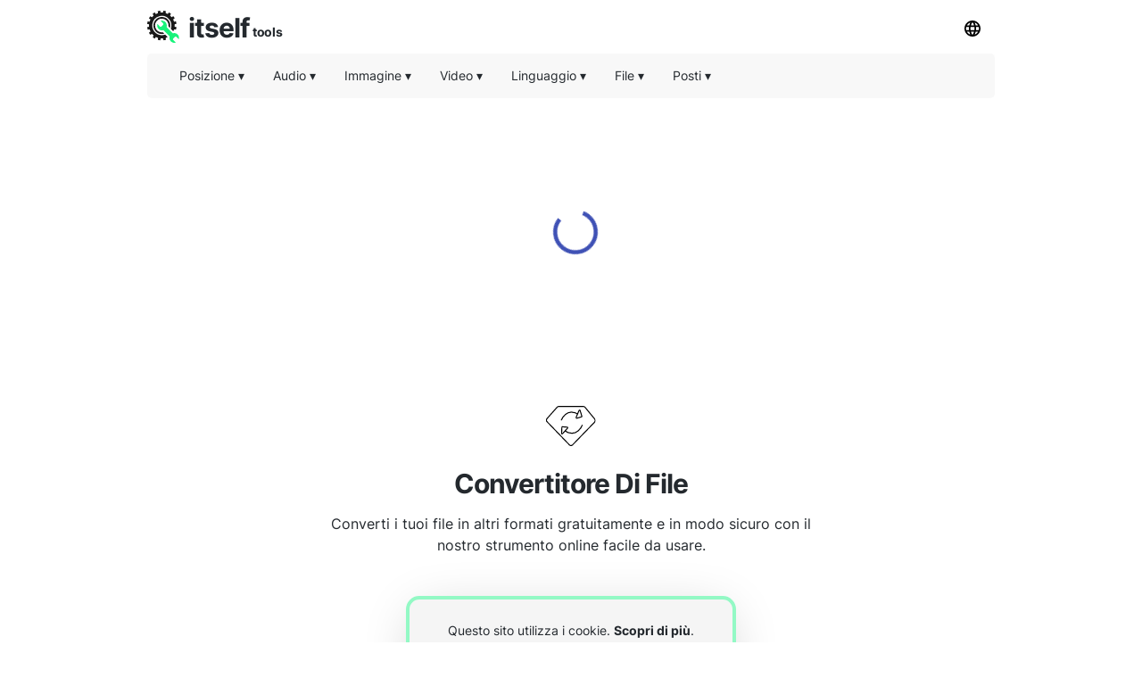

--- FILE ---
content_type: text/html; charset=utf-8
request_url: https://convertman.com/it
body_size: 17167
content:
<!DOCTYPE html><html><head><meta charSet="utf-8"/><link rel="preload" href="https://pagead2.googlesyndication.com/pagead/js/adsbygoogle.js" as="script"/><script data-ad-client="ca-pub-8297461483476493" async="" src="https://pagead2.googlesyndication.com/pagead/js/adsbygoogle.js"></script><script type="application/ld+json">{
  "@context": "http://schema.org",
  "@type": "WebApplication",
  "applicationCategory": "UtilitiesApplication",
  "operatingSystem": "All",
  "name": "Convertitore Di File",
  "url": "https://convertman.com/it",
  "image": "https://convertman.com/ico/convertman.svg",
  "publisher": {
    "@type": "Organization",
    "name": "Itself Tools"
  },
  "offers": {
    "@type": "Offer",
    "price": "0",
    "priceCurrency": "USD"
  }
}</script><link rel="icon" href="https://convertman.com/ico/convertman.svg"/><link rel="apple-touch-icon" href="https://convertman.com/ico/convertman.svg"/><meta name="viewport" content="width=device-width, initial-scale=1"/><title>Convertitore Di File (Online, Gratuito E Veloce) - Convertman</title><meta name="description" content="Usa il nostro convertitore file online gratuito per convertire i tuoi file in altri formati. È veloce, facile da usare e sicuro."/><meta property="og:title" content="Convertitore Di File (Online, Gratuito E Veloce) - Convertman"/><meta property="og:type" content="website"/><meta property="og:image" content="https://convertman.com/ico/convertman.svg"/><meta property="og:url" content="https://convertman.com/it"/><meta property="og:description" content="Usa il nostro convertitore file online gratuito per convertire i tuoi file in altri formati. È veloce, facile da usare e sicuro."/><meta name="next-head-count" content="14"/><link rel="preload" href="/_next/static/css/7365bb4a46941873.css" as="style"/><link rel="stylesheet" href="/_next/static/css/7365bb4a46941873.css" data-n-g=""/><noscript data-n-css=""></noscript><script defer="" nomodule="" src="/_next/static/chunks/polyfills-5cd94c89d3acac5f.js"></script><script src="/_next/static/chunks/webpack-d28e463b964f6513.js" defer=""></script><script src="/_next/static/chunks/main-9ef6a90f53e6f0e8.js" defer=""></script><script src="/_next/static/chunks/pages/_app-28dce359d57b6391.js" defer=""></script><script src="/_next/static/chunks/framework-6ffc6b44adfd2957.js" defer=""></script><script src="/_next/static/chunks/457-dc29776a87a23114.js" defer=""></script><script src="/_next/static/chunks/237-dcaf7abdb0482bb0.js" defer=""></script><script src="/_next/static/chunks/pages/%5Blang_page%5D-d0a8ebcace81af40.js" defer=""></script><script src="/_next/static/Y8X35booGQSF8mW5CxMeu/_buildManifest.js" defer=""></script><script src="/_next/static/Y8X35booGQSF8mW5CxMeu/_ssgManifest.js" defer=""></script><script src="/_next/static/Y8X35booGQSF8mW5CxMeu/_middlewareManifest.js" defer=""></script></head><body><div id="__next"><div><html lang="it"></html></div><div style="background:#ffffff"><header id="toppage"><div style="background:#ffffff;height:60px;display:flex;align-items:center;padding-right:10px;padding-left:10px;top:0;max-width:970px;margin:auto"><div style="display:flex;flex-grow:1"><a href="http://itselftools.com/it" title="Itself Tools web applications" target="_blank"><div style="display:flex;opacity:1"><img style="opacity:0.9;margin-top:10px;text-align:center" height="36" border="none" background="none" src="/ico/itselftools.svg" alt="Itself Tools"/><div style="display:flex;font-size:30px;font-weight:670;color:#24292e;letter-spacing:-1px;margin-left:10px;margin-top:29px;margin-bottom:22px;line-height:0px">itself<span style="font-size:14px;font-weight:670;letter-spacing:-0.4px;margin-left:3px;margin-top:5.5px;line-height:0px">tools</span></div></div></a></div><div><div class="dropdown-click" style="z-index:8"><button class="current-lang3 button" style="margin-bottom:10px;margin-top:10px"><img height="18" src="/ico/lang.svg" alt="Menù della lingua"/></button><div id="Language Bar" class="dropdown-content bar-block border" style="position:absolute;display:none;overflow:hidden;height:300px;margin-left:-110px;border-radius:5px;margin-top:0px;opacity:0.9"><div class="scroller"><ul class="menu-ulist" style="min-width:160px"><li><a class="bar-item button" href="https://convertman.com/ar" title="Arabo">Arabo</a></li><li><a class="bar-item button" href="https://convertman.com/bn" title="Bengalese">Bengalese</a></li><li><a class="bar-item button" href="https://convertman.com/bg" title="Bulgaro">Bulgaro</a></li><li><a class="bar-item button" href="https://convertman.com/ca" title="Catalano">Catalano</a></li><li><a class="bar-item button" href="https://convertman.com/cs" title="Ceco">Ceco</a></li><li><a class="bar-item button" href="https://convertman.com/zh-CN" title="Cinese Semplificato)">Cinese Semplificato)</a></li><li><a class="bar-item button" href="https://convertman.com/zh-TW" title="Cinese Tradizionale)">Cinese Tradizionale)</a></li><li><a class="bar-item button" href="https://convertman.com/ko" title="Coreano">Coreano</a></li><li><a class="bar-item button" href="https://convertman.com/hr" title="Croato">Croato</a></li><li><a class="bar-item button" href="https://convertman.com/da" title="Danese">Danese</a></li><li><a class="bar-item button" href="https://convertman.com/he" title="Ebraico">Ebraico</a></li><li><a class="bar-item button" href="https://convertman.com/fi" title="Finlandese">Finlandese</a></li><li><a class="bar-item button" href="https://convertman.com/fr" title="Francese">Francese</a></li><li><a class="bar-item button" href="https://convertman.com/ja" title="Giapponese">Giapponese</a></li><li><a class="bar-item button" href="https://convertman.com/el" title="Greco">Greco</a></li><li><a class="bar-item button" href="https://convertman.com/gu" title="Gujarati">Gujarati</a></li><li><a class="bar-item button" href="https://convertman.com/hi" title="Hindi">Hindi</a></li><li><a class="bar-item button" href="https://convertman.com/id" title="Indonesiano">Indonesiano</a></li><li><a class="bar-item button" href="https://convertman.com" title="Inglese">Inglese</a></li><li><a class="bar-item button" href="https://convertman.com/it" title="Italiano">Italiano</a></li><li><a class="bar-item button" href="https://convertman.com/kn" title="Kannada">Kannada</a></li><li><a class="bar-item button" href="https://convertman.com/lv" title="Lettone">Lettone</a></li><li><a class="bar-item button" href="https://convertman.com/lt" title="Lituano">Lituano</a></li><li><a class="bar-item button" href="https://convertman.com/ml" title="Malayalam">Malayalam</a></li><li><a class="bar-item button" href="https://convertman.com/ms" title="Malese">Malese</a></li><li><a class="bar-item button" href="https://convertman.com/mr" title="Marathi">Marathi</a></li><li><a class="bar-item button" href="https://convertman.com/no" title="Norvegese">Norvegese</a></li><li><a class="bar-item button" href="https://convertman.com/nl" title="Olandese">Olandese</a></li><li><a class="bar-item button" href="https://convertman.com/pl" title="Polacco">Polacco</a></li><li><a class="bar-item button" href="https://convertman.com/pt" title="Portoghese (Portogallo, Brasile)">Portoghese (Portogallo, Brasile)</a></li><li><a class="bar-item button" href="https://convertman.com/pa" title="Punjabi">Punjabi</a></li><li><a class="bar-item button" href="https://convertman.com/ro" title="Rumeno">Rumeno</a></li><li><a class="bar-item button" href="https://convertman.com/ru" title="Russo">Russo</a></li><li><a class="bar-item button" href="https://convertman.com/sr" title="Serbo">Serbo</a></li><li><a class="bar-item button" href="https://convertman.com/sk" title="Slovacco">Slovacco</a></li><li><a class="bar-item button" href="https://convertman.com/es" title="Spagnolo">Spagnolo</a></li><li><a class="bar-item button" href="https://convertman.com/sv" title="Svedese">Svedese</a></li><li><a class="bar-item button" href="https://convertman.com/tl" title="Tagalog (Filippino)">Tagalog (Filippino)</a></li><li><a class="bar-item button" href="https://convertman.com/th" title="Tailandese">Tailandese</a></li><li><a class="bar-item button" href="https://convertman.com/ta" title="Tamil">Tamil</a></li><li><a class="bar-item button" href="https://convertman.com/de" title="Tedesco">Tedesco</a></li><li><a class="bar-item button" href="https://convertman.com/te" title="Telugu">Telugu</a></li><li><a class="bar-item button" href="https://convertman.com/tr" title="Turco">Turco</a></li><li><a class="bar-item button" href="https://convertman.com/uk" title="Ucraino">Ucraino</a></li><li><a class="bar-item button" href="https://convertman.com/hu" title="Ungherese">Ungherese</a></li><li><a class="bar-item button" href="https://convertman.com/ur" title="Urdu">Urdu</a></li><li><a class="bar-item button" href="https://convertman.com/vi" title="Vietnamita">Vietnamita</a></li></ul></div></div></div></div></div><div style="min-height:50px;position:static;top:60px;width:100%;z-index:9999999;max-width:970px;margin:auto;left:0;right:0;padding:0px 10px"><div style="display:flex;align-items:center;height:50px;background:#f1f1f180;border-radius:5px" class=""><div class="dropdown-location-utils" style="z-index:5"><button class="current-lang2 button" style="margin-left:20px"><p style="font-size:14px;font-weight:400;color:#24292e;line-height:0px">Posizione<!-- --> ▾</p></button><div id="location" class="dropdown-content bar-block border" style="opacity:0.9;position:absolute;display:none;overflow:hidden;border-radius:5px;margin-left:20px"><ul class="menu-ulist"><li><a target="_blank" class="bar-item" href="https://my-current-location.com/it" title="La Mia Posizione Attuale"><img src="/ico/my-current.svg" alt="La Mia Posizione Attuale" style="margin-right:10px" height="25" width="25" loading="lazy"/>La Mia Posizione Attuale </a></li><li><a target="_blank" class="bar-item" href="https://share-my-location.com/it" title="Condividi La Mia Posizione"><img src="/ico/share-location.svg" alt="Condividi La Mia Posizione" style="margin-right:10px" height="25" width="25" loading="lazy"/>Condividi La Mia Posizione </a></li><li><a target="_blank" class="bar-item" href="https://share-my-location.com/it/geocoding" title="Geocoding"><img src="/ico/geocoding.svg" alt="Geocoding" style="margin-right:10px" height="25" width="25" loading="lazy"/>Geocoding </a></li><li><a target="_blank" class="bar-item" href="https://share-my-location.com/it/reverse-geocoding" title="Geocodifica Inversa"><img src="/ico/reverse-geocoding.svg" alt="Geocodifica Inversa" style="margin-right:10px" height="25" width="25" loading="lazy"/>Geocodifica Inversa </a></li><li><a target="_blank" class="bar-item" href="https://share-my-location.com/it/my-location" title="Le Mie Coordinate GPS"><img src="/ico/find-location.svg" alt="Le Mie Coordinate GPS" style="margin-right:10px" height="25" width="25" loading="lazy"/>Le Mie Coordinate GPS </a></li></ul></div></div><div class="dropdown-audio" style="z-index:5"><button class="current-lang2 button"><p style="font-size:14px;font-weight:400;color:#24292e;line-height:0px">Audio<!-- --> ▾</p></button><div id="audio" class="dropdown-content bar-block border" style="opacity:0.9;position:absolute;display:none;overflow:hidden;border-radius:5px;margin-top:0px"><ul class="menu-ulist"><li><a target="_blank" class="bar-item" href="https://voice-recorder.io/it" title="Registratore Vocale"><img src="/ico/recorder.svg" alt="Registratore Vocale" style="margin-right:10px" height="25" width="25" loading="lazy"/>Registratore Vocale </a></li><li><a target="_blank" class="bar-item" href="https://send-voice.com/it" title="Invia Messaggi Vocali"><img src="/ico/voice.svg" alt="Invia Messaggi Vocali" style="margin-right:10px" height="25" width="25" loading="lazy"/>Invia Messaggi Vocali </a></li><li><a target="_blank" class="bar-item" href="https://online-mic-test.com/it" title="Test Del Microfono"><img src="/ico/mic.svg" alt="Test Del Microfono" style="margin-right:10px" height="25" width="25" loading="lazy"/>Test Del Microfono </a></li><li><a target="_blank" class="bar-item" href="https://speaker-test.com/it" title="Test Degli Altoparlanti"><img src="/ico/speaker.svg" alt="Test Degli Altoparlanti" style="margin-right:10px" height="25" width="25" loading="lazy"/>Test Degli Altoparlanti </a></li><li><a target="_blank" class="bar-item" href="https://convertman.com/it/audio-converter" title="Convertitore Audio"><img src="/ico/convertman.svg" alt="Convertitore Audio" style="margin-right:10px" height="25" width="25" loading="lazy"/>Convertitore Audio </a></li></ul></div></div><div class="dropdown-image" style="z-index:5"><button class="current-lang2 button"><p style="font-size:14px;font-weight:400;color:#24292e;line-height:0px">Immagine<!-- --> ▾</p></button><div id="image" class="dropdown-content bar-block border" style="opacity:0.9;position:absolute;display:none;overflow:hidden;border-radius:5px;margin-top:0px"><ul class="menu-ulist"><li><a target="_blank" class="bar-item" href="https://online-image-compressor.com/it" title="Compressore Di Immagini"><img src="/ico/compress-im.svg" alt="Compressore Di Immagini" style="margin-right:10px" height="25" width="25" loading="lazy"/>Compressore Di Immagini </a></li><li><a target="_blank" class="bar-item" href="https://convertman.com/it/image-converter" title="Convertitore Di Immagini"><img src="/ico/convertman.svg" alt="Convertitore Di Immagini" style="margin-right:10px" height="25" width="25" loading="lazy"/>Convertitore Di Immagini </a></li></ul></div></div><div class="dropdown-video" style="z-index:5"><button class="current-lang2 button"><p style="font-size:14px;font-weight:400;color:#24292e;line-height:0px">Video<!-- --> ▾</p></button><div id="video" class="dropdown-content bar-block border" style="opacity:0.9;position:absolute;display:none;overflow:hidden;border-radius:5px;margin-top:0px"><ul class="menu-ulist"><li><a target="_blank" class="bar-item" href="https://convertman.com/it/video-converter" title="Convertitore Video"><img src="/ico/convertman.svg" alt="Convertitore Video" style="margin-right:10px" height="25" width="25" loading="lazy"/>Convertitore Video </a></li><li><a target="_blank" class="bar-item" href="https://record-video-online.com/it" title="Videoregistratore"><img src="/ico/video.svg" alt="Videoregistratore" style="margin-right:10px" height="25" width="25" loading="lazy"/>Videoregistratore </a></li><li><a target="_blank" class="bar-item" href="https://webcam-test.com/it" title="Test Webcam"><img src="/ico/webcam.svg" alt="Test Webcam" style="margin-right:10px" height="25" width="25" loading="lazy"/>Test Webcam </a></li><li><a target="_blank" class="bar-item" href="https://online-screen-recorder.com/it" title="Screen Recorder"><img src="/ico/screen.svg" alt="Screen Recorder" style="margin-right:10px" height="25" width="25" loading="lazy"/>Screen Recorder </a></li><li><a target="_blank" class="bar-item" href="https://video-compressor-online.com/it" title="Compressore Video"><img src="/ico/compress-vi.svg" alt="Compressore Video" style="margin-right:10px" height="25" width="25" loading="lazy"/>Compressore Video </a></li></ul></div></div><div class="dropdown-text" style="z-index:5"><button class="current-lang2 button"><p style="font-size:14px;font-weight:400;color:#24292e;line-height:0px">Linguaggio<!-- --> ▾</p></button><div id="language" class="dropdown-content bar-block border" style="opacity:0.9;position:absolute;display:none;overflow:hidden;border-radius:5px;margin-top:0px"><ul class="menu-ulist"><li><a target="_blank" class="bar-item" href="https://translated-into.com/it" title="Traduttore Di Parole Multilingue"><img src="/ico/translater.svg" alt="Traduttore Di Parole Multilingue" style="margin-right:10px" height="25" width="25" loading="lazy"/>Traduttore Di Parole Multilingue </a></li><li><a target="_blank" class="bar-item" href="https://how-to-say.com" title="Come Dire"><img src="/ico/say.svg" alt="Come Dire" style="margin-right:10px" height="25" width="25" loading="lazy"/>Come Dire </a></li><li><a target="_blank" class="bar-item" href="https://other-languages.com/it" title="Traduzioni Multilingue"><img src="/ico/otherlang.svg" alt="Traduzioni Multilingue" style="margin-right:10px" height="25" width="25" loading="lazy"/>Traduzioni Multilingue </a></li><li><a target="_blank" class="bar-item" href="https://read-text.com/it" title="Leggi Il Testo"><img src="/ico/tts.svg" alt="Leggi Il Testo" style="margin-right:10px" height="25" width="25" loading="lazy"/>Leggi Il Testo </a></li><li><a target="_blank" class="bar-item" href="https://ocr-free.com/it" title="OCR In Linea"><img src="/ico/ocr.svg" alt="OCR In Linea" style="margin-right:10px" height="25" width="25" loading="lazy"/>OCR In Linea </a></li><li><a target="_blank" class="bar-item" href="https://find-words.com/it" title="Trova Parole (Inglese)"><img src="/ico/findwords.svg" alt="Trova Parole (Inglese)" style="margin-right:10px" height="25" width="25" loading="lazy"/>Trova Parole (Inglese) </a></li><li><a target="_blank" class="bar-item" href="https://adjectives-for.com" title="Ricerca Di Aggettivi (Inglese)"><img src="/ico/adjectives.svg" alt="Ricerca Di Aggettivi (Inglese)" style="margin-right:10px" height="25" width="25" loading="lazy"/>Ricerca Di Aggettivi (Inglese) </a></li><li><a target="_blank" class="bar-item" href="https://rhymes-with.com" title="Ricerca Rima (Inglese)"><img src="/ico/rhymes.svg" alt="Ricerca Rima (Inglese)" style="margin-right:10px" height="25" width="25" loading="lazy"/>Ricerca Rima (Inglese) </a></li><li><a target="_blank" class="bar-item" href="https://itselftools.com/it/buscador-palabras" title="Cerca Parole Spagnole"><img src="/ico/buscador.svg" alt="Cerca Parole Spagnole" style="margin-right:10px" height="25" width="25" loading="lazy"/>Cerca Parole Spagnole </a></li></ul></div></div><div class="dropdown-documents" style="z-index:5"><button class="current-lang2 button"><p style="font-size:14px;font-weight:400;color:#24292e;line-height:0px">File<!-- --> ▾</p></button><div id="documents" class="dropdown-content bar-block border" style="opacity:0.9;position:absolute;display:none;overflow:hidden;border-radius:5px;margin-top:0px"><ul class="menu-ulist"><li><a target="_blank" class="bar-item" href="https://tempmailmax.com/it" title="E-Mail Temporanea"><img src="/ico/tempmail.png" alt="E-Mail Temporanea" style="margin-right:10px" height="25" width="25" loading="lazy"/>E-Mail Temporanea </a></li><li><a target="_blank" class="bar-item" href="https://online-pdf-tools.com/it" title="Strumenti PDF"><img src="/ico/pdf.svg" alt="Strumenti PDF" style="margin-right:10px" height="25" width="25" loading="lazy"/>Strumenti PDF </a></li><li><a target="_blank" class="bar-item" href="https://online-archive-extractor.com/it" title="Archive Extractor"><img src="/ico/archive.svg" alt="Archive Extractor" style="margin-right:10px" height="25" width="25" loading="lazy"/>Archive Extractor </a></li><li><a target="_blank" class="bar-item" href="https://convertman.com/it" title="Convertitore Di File"><img src="/ico/convertman.svg" alt="Convertitore Di File" style="margin-right:10px" height="25" width="25" loading="lazy"/>Convertitore Di File </a></li></ul></div></div><div class="dropdown-places" style="z-index:5"><button class="current-lang2 button"><p style="font-size:14px;font-weight:400;color:#24292e;line-height:0px">Posti<!-- --> ▾</p></button><div id="places" class="dropdown-content bar-block border" style="opacity:0.9;position:absolute;display:none;overflow:hidden;border-radius:5px;margin-top:0px"><ul class="menu-ulist"><li><a target="_blank" class="bar-item" href="https://food-here.com/it" title="Cibo Vicino A Me"><img src="/ico/food.svg" alt="Cibo Vicino A Me" style="margin-right:10px" height="25" width="25" loading="lazy"/>Cibo Vicino A Me </a></li></ul></div></div><div class="dropdown-all" style="z-index:5"><button class="current-lang2 button" style="max-height:44px;margin-left:-10px"><p class="moreMT" style="font-size:14px;font-weight:400;color:#24292e;line-height:0px">Di Più<!-- -->  ▾</p></button><div id="all" class="dropdown-content bar-block border" style="opacity:0.9;position:absolute;display:none;overflow:hidden;border-radius:5px;margin-top:0px;max-height:300px;width:200px;right:30px;overflow-y:scroll"><div class="dropdown-all-audio"><div style="display:flex;align-items:center;background:#f1f1f1;height:40px;font-size:14px;font-weight:400;color:#24292e;padding-left:10px">Audio</div><ul class="menu-ulist"><li><a target="_blank" class="bar-item" href="https://voice-recorder.io/it" title="Registratore Vocale"><img src="/ico/recorder.svg" alt="Registratore Vocale" style="margin-right:10px" height="25" width="25" loading="lazy"/>Registratore Vocale </a></li><li><a target="_blank" class="bar-item" href="https://send-voice.com/it" title="Invia Messaggi Vocali"><img src="/ico/voice.svg" alt="Invia Messaggi Vocali" style="margin-right:10px" height="25" width="25" loading="lazy"/>Invia Messaggi Vocali </a></li><li><a target="_blank" class="bar-item" href="https://online-mic-test.com/it" title="Test Del Microfono"><img src="/ico/mic.svg" alt="Test Del Microfono" style="margin-right:10px" height="25" width="25" loading="lazy"/>Test Del Microfono </a></li><li><a target="_blank" class="bar-item" href="https://speaker-test.com/it" title="Test Degli Altoparlanti"><img src="/ico/speaker.svg" alt="Test Degli Altoparlanti" style="margin-right:10px" height="25" width="25" loading="lazy"/>Test Degli Altoparlanti </a></li><li><a target="_blank" class="bar-item" href="https://convertman.com/it/audio-converter" title="Convertitore Audio"><img src="/ico/convertman.svg" alt="Convertitore Audio" style="margin-right:10px" height="25" width="25" loading="lazy"/>Convertitore Audio </a></li></ul></div><div class="dropdown-all-image"><div style="display:flex;align-items:center;background:#f1f1f1;height:40px;font-size:14px;font-weight:400;color:#24292e;padding-left:10px">Immagine</div><ul class="menu-ulist"><li><a target="_blank" class="bar-item" href="https://online-image-compressor.com/it" title="Compressore Di Immagini"><img src="/ico/compress-im.svg" alt="Compressore Di Immagini" style="margin-right:10px" height="25" width="25" loading="lazy"/>Compressore Di Immagini </a></li><li><a target="_blank" class="bar-item" href="https://convertman.com/it/image-converter" title="Convertitore Di Immagini"><img src="/ico/convertman.svg" alt="Convertitore Di Immagini" style="margin-right:10px" height="25" width="25" loading="lazy"/>Convertitore Di Immagini </a></li></ul></div><div class="dropdown-all-video"><div style="display:flex;align-items:center;background:#f1f1f1;height:40px;font-size:14px;font-weight:400;color:#24292e;padding-left:10px">Video</div><ul class="menu-ulist"><li><a target="_blank" class="bar-item" href="https://convertman.com/it/video-converter" title="Convertitore Video"><img src="/ico/convertman.svg" alt="Convertitore Video" style="margin-right:10px" height="25" width="25" loading="lazy"/>Convertitore Video </a></li><li><a target="_blank" class="bar-item" href="https://record-video-online.com/it" title="Videoregistratore"><img src="/ico/video.svg" alt="Videoregistratore" style="margin-right:10px" height="25" width="25" loading="lazy"/>Videoregistratore </a></li><li><a target="_blank" class="bar-item" href="https://webcam-test.com/it" title="Test Webcam"><img src="/ico/webcam.svg" alt="Test Webcam" style="margin-right:10px" height="25" width="25" loading="lazy"/>Test Webcam </a></li><li><a target="_blank" class="bar-item" href="https://online-screen-recorder.com/it" title="Screen Recorder"><img src="/ico/screen.svg" alt="Screen Recorder" style="margin-right:10px" height="25" width="25" loading="lazy"/>Screen Recorder </a></li><li><a target="_blank" class="bar-item" href="https://video-compressor-online.com/it" title="Compressore Video"><img src="/ico/compress-vi.svg" alt="Compressore Video" style="margin-right:10px" height="25" width="25" loading="lazy"/>Compressore Video </a></li></ul></div><div class="dropdown-all-text"><div style="display:flex;align-items:center;background:#f1f1f1;height:40px;font-size:14px;font-weight:400;color:#24292e;padding-left:10px">Linguaggio</div><ul class="menu-ulist"><li><a target="_blank" class="bar-item" href="https://translated-into.com/it" title="Traduttore Di Parole Multilingue"><img src="/ico/translater.svg" alt="Traduttore Di Parole Multilingue" style="margin-right:10px" height="25" width="25" loading="lazy"/>Traduttore Di Parole Multilingue </a></li><li><a target="_blank" class="bar-item" href="https://how-to-say.com" title="Come Dire"><img src="/ico/say.svg" alt="Come Dire" style="margin-right:10px" height="25" width="25" loading="lazy"/>Come Dire </a></li><li><a target="_blank" class="bar-item" href="https://other-languages.com/it" title="Traduzioni Multilingue"><img src="/ico/otherlang.svg" alt="Traduzioni Multilingue" style="margin-right:10px" height="25" width="25" loading="lazy"/>Traduzioni Multilingue </a></li><li><a target="_blank" class="bar-item" href="https://read-text.com/it" title="Leggi Il Testo"><img src="/ico/tts.svg" alt="Leggi Il Testo" style="margin-right:10px" height="25" width="25" loading="lazy"/>Leggi Il Testo </a></li><li><a target="_blank" class="bar-item" href="https://ocr-free.com/it" title="OCR In Linea"><img src="/ico/ocr.svg" alt="OCR In Linea" style="margin-right:10px" height="25" width="25" loading="lazy"/>OCR In Linea </a></li><li><a target="_blank" class="bar-item" href="https://find-words.com/it" title="Trova Parole (Inglese)"><img src="/ico/findwords.svg" alt="Trova Parole (Inglese)" style="margin-right:10px" height="25" width="25" loading="lazy"/>Trova Parole (Inglese) </a></li><li><a target="_blank" class="bar-item" href="https://adjectives-for.com" title="Ricerca Di Aggettivi (Inglese)"><img src="/ico/adjectives.svg" alt="Ricerca Di Aggettivi (Inglese)" style="margin-right:10px" height="25" width="25" loading="lazy"/>Ricerca Di Aggettivi (Inglese) </a></li><li><a target="_blank" class="bar-item" href="https://rhymes-with.com" title="Ricerca Rima (Inglese)"><img src="/ico/rhymes.svg" alt="Ricerca Rima (Inglese)" style="margin-right:10px" height="25" width="25" loading="lazy"/>Ricerca Rima (Inglese) </a></li><li><a target="_blank" class="bar-item" href="https://itselftools.com/it/buscador-palabras" title="Cerca Parole Spagnole"><img src="/ico/buscador.svg" alt="Cerca Parole Spagnole" style="margin-right:10px" height="25" width="25" loading="lazy"/>Cerca Parole Spagnole </a></li></ul></div><div class="dropdown-all-documents"><div style="display:flex;align-items:center;background:#f1f1f1;height:40px;font-size:14px;font-weight:400;color:#24292e;padding-left:10px">File</div><ul class="menu-ulist"><li><a target="_blank" class="bar-item" href="https://tempmailmax.com/it" title="E-Mail Temporanea"><img src="/ico/tempmail.png" alt="E-Mail Temporanea" style="margin-right:10px" height="25" width="25" loading="lazy"/>E-Mail Temporanea </a></li><li><a target="_blank" class="bar-item" href="https://online-pdf-tools.com/it" title="Strumenti PDF"><img src="/ico/pdf.svg" alt="Strumenti PDF" style="margin-right:10px" height="25" width="25" loading="lazy"/>Strumenti PDF </a></li><li><a target="_blank" class="bar-item" href="https://online-archive-extractor.com/it" title="Archive Extractor"><img src="/ico/archive.svg" alt="Archive Extractor" style="margin-right:10px" height="25" width="25" loading="lazy"/>Archive Extractor </a></li><li><a target="_blank" class="bar-item" href="https://convertman.com/it" title="Convertitore Di File"><img src="/ico/convertman.svg" alt="Convertitore Di File" style="margin-right:10px" height="25" width="25" loading="lazy"/>Convertitore Di File </a></li></ul></div><div class="dropdown-all-places"><div style="display:flex;align-items:center;background:#f1f1f1;height:40px;font-size:14px;font-weight:400;color:#24292e;padding-left:10px">Posti</div><ul class="menu-ulist"><li><a target="_blank" class="bar-item" href="https://food-here.com/it" title="Cibo Vicino A Me"><img src="/ico/food.svg" alt="Cibo Vicino A Me" style="margin-right:10px" height="25" width="25" loading="lazy"/>Cibo Vicino A Me </a></li></ul></div></div></div></div></div></header><div><div><div style="min-height:280px;margin-top:15px;margin-bottom:10px"><div style="margin-top:0px;min-height:280px;margin:auto;text-align:center;background:#ffffff"><ins id="myadid" class="adsbygoogle" data-full-width-responsive="true" style="display:inline-block" data-ad-client="ca-pub-8297461483476493" data-ad-slot="4415133365"></ins></div></div><div style="display:block;width:40px;height:40px;margin:auto;margin-top:-180px;margin-bottom:140px;z-index:0"><div class="MuiCircularProgress-root MuiCircularProgress-colorPrimary MuiCircularProgress-indeterminate" style="width:50px;height:50px" role="progressbar"><svg class="MuiCircularProgress-svg" viewBox="22 22 44 44"><circle class="MuiCircularProgress-circle MuiCircularProgress-circleIndeterminate" cx="44" cy="44" r="20" fill="none" stroke-width="4"></circle></svg></div></div></div><div style="width:100%"><div style="width:100%;max-width:750px;margin:auto;padding-left:50px;padding-right:50px;padding-bottom:20px"><div id="title" style="background:#ffffff;margin:auto;text-align:center;padding-top:20px"><div style="margin-top:20px;margin-bottom:10px"><div style="text-align:center"><img style="opacity:1;margin-bottom:20px" height="45" border="none" background="none" src="/ico/convertman.svg" alt="convertitore di file"/></div><h1 style="font-size:30px;font-weight:600;color:#24292e;letter-spacing:-1px;opacity:1;text-align:center;margin:auto;max-width:650px">Convertitore Di File</h1></div><h2 style="white-space:pre-line;font-size:16px;color:#24292e;font-weight:400;text-align:center;letter-spacing:0px;margin:auto;max-width:550px;padding-bottom:0px">Converti i tuoi file in altri formati gratuitamente e in modo sicuro con il nostro strumento online facile da usare.</h2></div></div><div style="min-height:240px"><div style="max-width:450px;min-height:240px;margin:auto;text-align:center;padding-top:25px;padding-left:40px;padding-right:40px"><div style="background:#f5f5f5;border-radius:15px;font-size:14px;font-weight:400;color:#24292e;padding:10px 20px 10px 20px;border:solid 4px #00fe7e66;box-shadow:0 8px 60px -12px rgba(0,0,0,0.2)"><p><div>Questo sito utilizza i cookie. <a style="font-weight:700" href="https://convertman.com/it/privacy#cookies" target="_blank" title="Scopri di più">Scopri di più</a>.</div></p><p><div>Utilizzando questo sito, accetti i nostri  <a style="font-weight:700" href="https://convertman.com/it/tos" target="_blank" title="Termini di servizio">Termini di servizio</a>  e  <a style="font-weight:700" href="https://convertman.com/it/privacy" target="_blank" title="Politica sulla riservatezza">Politica sulla riservatezza</a>.</div></p><p><div>Per utilizzare l&#x27;app, conferma di accettare anche  <a style="font-weight:700" href="#fileHandling" title="Come gestiamo i tuoi file">Come gestiamo i tuoi file</a>.</div></p><label class="chbxcontainer"><span style="padding-right:10px">Sono d&#x27;accordo</span><input type="checkbox" style="color:#24292e"/><span class="chbxcheckmark"></span></label></div></div></div></div><div style="width:100%;max-width:750px;margin:auto;padding-bottom:20px"><div style="min-height:200px;padding-top:20px;padding-bottom:20px" class="disabledApp"><div><div style="padding-left:40px;padding-right:40px;padding-bottom:40px;margin-top:20px"></div></div></div><div style="padding:0px 20px 20px 20px"><div><div id="instructions" style="width:100%;max-width:650px;margin:auto;text-align:center;padding-left:20px;padding-right:20px;padding-bottom:40px"><div style="padding-top:60px"><h2 style="text-align:center;max-width:650px;margin:auto;font-size:30px;color:#24292e;font-weight:900;padding-bottom:15px;padding-top:20px">Come convertire i tuoi file in altri formati?</h2><ol style="max-width:500px;margin:auto;text-align:left;color:#24292e"><li style="padding-top:20px"><div>Leggi e conferma il tuo accordo con i nostri Termini di servizio, Informativa sulla privacy e con i punti indicati nella sezione &quot;Come gestiamo i tuoi file&quot;.</div></li><li style="padding-top:20px"><div>Seleziona o rilascia i file che desideri convertire nell&#x27;area designata. È possibile convertire contemporaneamente un massimo di 25 file. La dimensione totale di tutti i file deve essere inferiore a 0.1 GB.</div></li><li style="padding-top:20px"><div>Selezionare il formato in cui vuoi convertire i tuoi file. È possibile selezionare il formato di conversione per ogni singolo file o per tutti i file contemporaneamente se il menu di selezione dei formati CONVERTI TUTTO IN è disponibile nella parte superiore di tutti i file (ovvero se esiste almeno un formato di conversione comune per tutti i file in la lista).</div></li><li style="padding-top:20px"><div>Premi il pulsante Convertire e attendi il completamento della conversione. Qualsiasi conversione che richieda più tempo del limite di 20 minuti fallirà.</div></li><li style="padding-top:20px"><div>I tuoi file convertiti appariranno nella sezione I miei file convertiti.</div></li><li style="padding-top:20px"><div>Puoi scaricare i file convertiti uno alla volta o tutti in una volta utilizzando il pulsante di download in alto a destra nell&#x27;elenco dei file.</div></li><li style="padding-top:20px"><div>I tuoi file convertiti verranno automaticamente eliminati dal nostro spazio di archiviazione online dopo 24 ore. Puoi anche eliminare immediatamente i file convertiti utilizzando i pulsanti di eliminazione. Puoi avere un massimo di 25 file / 0.1 GB sul nostro spazio di archiviazione online in qualsiasi momento. Elimina alcuni file convertiti se hai raggiunto quel limite e desideri convertire più file.</div></li><li style="padding-top:20px"><div>Esistono limiti di utilizzo giornalieri per la dimensione totale di tutti i file che stai inviando per la conversione (0.1 GB) e che stai scaricando (0.1 GB). Il tuo utilizzo viene azzerato alla fine della giornata (a mezzanotte nel fuso orario GMT).</div></li></ol></div></div><div id="features" style="width:100%;max-width:950px;margin:auto;text-align:center;padding-left:20px;padding-right:20px;padding-top:20px"><h2 style="margin:auto;text-align:centre;font-size:30px;color:#24292e;font-weight:900;letter-spacing:0px;margin-top:10px;margin-bottom:30px">Caratteristiche</h2><div class="MuiGrid-root MuiGrid-container MuiGrid-spacing-xs-3 MuiGrid-justify-content-xs-center"><div class="MuiGrid-root MuiGrid-item MuiGrid-grid-xs-12 MuiGrid-grid-sm-12 MuiGrid-grid-md-12"><div style="max-width:450px;margin:auto;text-align:center;padding:10px"><h3 style="font-size:16px;color:#24292e;font-weight:900;text-align:center;margin-top:20px;margin:auto">Oltre 200 formati supportati</h3><p style="white-space:pre-line;font-size:14px;color:#24292e;font-weight:400;text-align:center;margin-top:10px">In totale supportiamo più di 200 dei formati di file più diffusi in diverse categorie di file come immagini, audio, video, fogli di calcolo, ebook, archivi e molti altri. Ciò significa migliaia di possibili conversioni tra le diverse categorie e formati di file.</p></div></div><div class="MuiGrid-root MuiGrid-item MuiGrid-grid-xs-12 MuiGrid-grid-sm-12 MuiGrid-grid-md-12"><div style="max-width:450px;margin:auto;text-align:center;padding:10px"><h3 style="font-size:16px;color:#24292e;font-weight:900;text-align:center;margin-top:20px;margin:auto">Crittografia e sicurezza</h3><p style="white-space:pre-line;font-size:14px;color:#24292e;font-weight:400;text-align:center;margin-top:10px">Il nostro processo di conversione crittografa i tuoi file utilizzando HTTPS sia durante l&#x27;invio al cloud che durante il download dei file convertiti dal cloud.

Eliminiamo i file inviati alla nostra infrastruttura cloud subito dopo la loro conversione. I file convertiti sono disponibili per il download per 24 ore. Puoi scegliere di eliminare immediatamente i file convertiti dal nostro cloud storage e stare certo che nei rari casi di errori di elaborazione o interruzioni, tutti i file vengono eliminati automaticamente dopo 24 ore.

Nessun altro utente di questo strumento online ha accesso ai tuoi file. Se stai utilizzando un dispositivo pubblico o condiviso, assicurati di eliminare immediatamente i file convertiti dal nostro cloud storage per evitare di consentire ad altri potenziali utenti di quel dispositivo di accedere ai tuoi file.</p></div></div><div class="MuiGrid-root MuiGrid-item MuiGrid-grid-xs-12 MuiGrid-grid-sm-12 MuiGrid-grid-md-12"><div style="max-width:450px;margin:auto;text-align:center;padding:10px"><h3 style="font-size:16px;color:#24292e;font-weight:900;text-align:center;margin-top:20px;margin:auto">Veloce</h3><p style="white-space:pre-line;font-size:14px;color:#24292e;font-weight:400;text-align:center;margin-top:10px">Tutti i tuoi file vengono convertiti in parallelo, quindi i nostri convertitori sono molto veloci. Inoltre, la nostra infrastruttura cloud è distribuita, quindi ovunque ti trovi nel mondo riduciamo al minimo il tempo necessario per inviare e scaricare i tuoi file.</p></div></div><div class="MuiGrid-root MuiGrid-item MuiGrid-grid-xs-12 MuiGrid-grid-sm-12 MuiGrid-grid-md-12"><div style="max-width:450px;margin:auto;text-align:center;padding:10px"><h3 style="font-size:16px;color:#24292e;font-weight:900;text-align:center;margin-top:20px;margin:auto">Tutti i dispositivi supportati</h3><p style="white-space:pre-line;font-size:14px;color:#24292e;font-weight:400;text-align:center;margin-top:10px">Puoi utilizzare i nostri convertitori di file su qualsiasi dispositivo (computer, cellulari, tablet) e sistema operativo (Windows, macOS, Linux, Android, iOS, ecc.). Se il tuo dispositivo ha un browser web, puoi utilizzare i nostri strumenti di conversione.</p></div></div><div class="MuiGrid-root MuiGrid-item MuiGrid-grid-xs-12 MuiGrid-grid-sm-12 MuiGrid-grid-md-12"><div style="max-width:450px;margin:auto;text-align:center;padding:10px"><h3 style="font-size:16px;color:#24292e;font-weight:900;text-align:center;margin-top:20px;margin:auto">Bassa emissione di CO2</h3><p style="white-space:pre-line;font-size:14px;color:#24292e;font-weight:400;text-align:center;margin-top:10px">I tuoi file vengono inviati alla nostra infrastruttura cloud a bassa CO2 per essere convertiti. L&#x27;elettricità consumata dai nostri server cloud viene generata in larga misura senza produrre emissioni di carbonio. Una volta completate le conversioni, i file convertiti vengono scaricati automaticamente sul tuo dispositivo. Il processo di conversione non utilizza la potenza di elaborazione del tuo dispositivo.</p></div></div><div class="MuiGrid-root MuiGrid-item MuiGrid-grid-xs-12 MuiGrid-grid-sm-12 MuiGrid-grid-md-12"><div style="max-width:450px;margin:auto;text-align:center;padding:10px"><h3 style="font-size:16px;color:#24292e;font-weight:900;text-align:center;margin-top:20px;margin:auto">Totalmente gratuito</h3><p style="white-space:pre-line;font-size:14px;color:#24292e;font-weight:400;text-align:center;margin-top:10px">Il nostro i nostri convertitori di file è totalmente gratuito e lavoriamo sodo per mantenerlo tale. Facciamo affidamento sui ricavi della pubblicità per pagare i costi della nostra infrastruttura e per lo sviluppo del software.</p></div></div></div></div><div id="fileHandling" style="width:100%;max-width:650px;margin:auto;text-align:center;padding-left:20px;padding-right:20px;padding-bottom:60px"><div style="padding-top:60px"><p style="text-align:center;max-width:650px;margin:auto;font-size:30px;color:#24292e;font-weight:900;padding-top:20px">Come gestiamo i tuoi file</p><p style="font-size:14px;color:#24292e;font-weight:400;text-align:left;padding-left:36px;padding-right:40px">I tuoi file vengono inviati su Internet ai nostri server remoti per essere convertiti.</p><p style="font-size:14px;color:#24292e;font-weight:400;text-align:left;padding-left:36px;padding-right:40px">I file inviati per essere convertiti vengono immediatamente eliminati dai nostri server dopo che la conversione è stata completata o non riuscita.</p><p style="font-size:14px;color:#24292e;font-weight:400;text-align:left;padding-left:36px;padding-right:40px">I file convertiti vengono conservati nel nostro spazio di archiviazione online per il download per un massimo di 24 ore. Puoi eliminare immediatamente i file convertiti dal nostro spazio di archiviazione online e tutti i file vengono automaticamente eliminati dopo 24 ore.</p><p style="font-size:14px;color:#24292e;font-weight:400;text-align:left;padding-left:36px;padding-right:40px">La crittografia HTTPS viene utilizzata durante l&#x27;invio dei file e durante il download dei file convertiti.</p><p style="font-size:14px;color:#24292e;font-weight:400;text-align:left;padding-left:36px;padding-right:40px">Se utilizzi un dispositivo condiviso o pubblico, elimina immediatamente i file convertiti, altrimenti potrebbero essere disponibili per il download dal successivo utente del dispositivo.</p></div></div><div style="padding-top:60px"><div style="padding-right:20px;padding-left:20px;padding-bottom:40px;padding-top:20px;max-width:950px;margin:auto;border:1px solid #f5f5f5;border-radius:4px;box-shadow:0 8px 40px -12px rgba(0,0,0,0.1)"><p style="font-size:24px;font-weight:900;color:#24292e;text-align:center">Convertire</p><div class="MuiGrid-root MuiGrid-container"><div class="MuiGrid-root MuiGrid-item MuiGrid-grid-xs-6 MuiGrid-grid-sm-4 MuiGrid-grid-md-3"><a target="_self" style="display:flex;align-content:center;padding-top:20px;padding-bottom:0px;padding-left:10px;padding-right:10px" href="https://convertman.com/it/audio-converter"><img height="20" border="none" background="none" src="/ico/file-audio.svg" alt="audio file"/><p style="font-size:14px;font-weight:400;color:#24292e;padding-left:10px;margin-top:0px">Convertitore Audio</p></a></div><div class="MuiGrid-root MuiGrid-item MuiGrid-grid-xs-6 MuiGrid-grid-sm-4 MuiGrid-grid-md-3"><a target="_self" style="display:flex;align-content:center;padding-top:20px;padding-bottom:0px;padding-left:10px;padding-right:10px" href="https://convertman.com/it/vector-converter"><img height="20" border="none" background="none" src="/ico/file-vector.svg" alt="vector file"/><p style="font-size:14px;font-weight:400;color:#24292e;padding-left:10px;margin-top:0px">Convertitore Vettore</p></a></div><div class="MuiGrid-root MuiGrid-item MuiGrid-grid-xs-6 MuiGrid-grid-sm-4 MuiGrid-grid-md-3"><a target="_self" style="display:flex;align-content:center;padding-top:20px;padding-bottom:0px;padding-left:10px;padding-right:10px" href="https://convertman.com/it/document-converter"><img height="20" border="none" background="none" src="/ico/file-document.svg" alt="document file"/><p style="font-size:14px;font-weight:400;color:#24292e;padding-left:10px;margin-top:0px">Convertitore Documento</p></a></div><div class="MuiGrid-root MuiGrid-item MuiGrid-grid-xs-6 MuiGrid-grid-sm-4 MuiGrid-grid-md-3"><a target="_self" style="display:flex;align-content:center;padding-top:20px;padding-bottom:0px;padding-left:10px;padding-right:10px" href="https://convertman.com/it/web-converter"><img height="20" border="none" background="none" src="/ico/file-web.svg" alt="web file"/><p style="font-size:14px;font-weight:400;color:#24292e;padding-left:10px;margin-top:0px">Convertitore Ragnatela</p></a></div><div class="MuiGrid-root MuiGrid-item MuiGrid-grid-xs-6 MuiGrid-grid-sm-4 MuiGrid-grid-md-3"><a target="_self" style="display:flex;align-content:center;padding-top:20px;padding-bottom:0px;padding-left:10px;padding-right:10px" href="https://convertman.com/it/ebook-converter"><img height="20" border="none" background="none" src="/ico/file-ebook.svg" alt="ebook file"/><p style="font-size:14px;font-weight:400;color:#24292e;padding-left:10px;margin-top:0px">Convertitore Ebook</p></a></div><div class="MuiGrid-root MuiGrid-item MuiGrid-grid-xs-6 MuiGrid-grid-sm-4 MuiGrid-grid-md-3"><a target="_self" style="display:flex;align-content:center;padding-top:20px;padding-bottom:0px;padding-left:10px;padding-right:10px" href="https://convertman.com/it/font-converter"><img height="20" border="none" background="none" src="/ico/file-font.svg" alt="font file"/><p style="font-size:14px;font-weight:400;color:#24292e;padding-left:10px;margin-top:0px">Convertitore Font</p></a></div><div class="MuiGrid-root MuiGrid-item MuiGrid-grid-xs-6 MuiGrid-grid-sm-4 MuiGrid-grid-md-3"><a target="_self" style="display:flex;align-content:center;padding-top:20px;padding-bottom:0px;padding-left:10px;padding-right:10px" href="https://convertman.com/it/image-converter"><img height="20" border="none" background="none" src="/ico/file-image.svg" alt="image file"/><p style="font-size:14px;font-weight:400;color:#24292e;padding-left:10px;margin-top:0px">Convertitore Immagine</p></a></div><div class="MuiGrid-root MuiGrid-item MuiGrid-grid-xs-6 MuiGrid-grid-sm-4 MuiGrid-grid-md-3"><a target="_self" style="display:flex;align-content:center;padding-top:20px;padding-bottom:0px;padding-left:10px;padding-right:10px" href="https://convertman.com/it/presentation-converter"><img height="20" border="none" background="none" src="/ico/file-presentation.svg" alt="presentation file"/><p style="font-size:14px;font-weight:400;color:#24292e;padding-left:10px;margin-top:0px">Convertitore Presentazione</p></a></div><div class="MuiGrid-root MuiGrid-item MuiGrid-grid-xs-6 MuiGrid-grid-sm-4 MuiGrid-grid-md-3"><a target="_self" style="display:flex;align-content:center;padding-top:20px;padding-bottom:0px;padding-left:10px;padding-right:10px" href="https://convertman.com/it/spreadsheet-converter"><img height="20" border="none" background="none" src="/ico/file-spreadsheet.svg" alt="spreadsheet file"/><p style="font-size:14px;font-weight:400;color:#24292e;padding-left:10px;margin-top:0px">Convertitore Foglio Di Calcolo</p></a></div><div class="MuiGrid-root MuiGrid-item MuiGrid-grid-xs-6 MuiGrid-grid-sm-4 MuiGrid-grid-md-3"><a target="_self" style="display:flex;align-content:center;padding-top:20px;padding-bottom:0px;padding-left:10px;padding-right:10px" href="https://convertman.com/it/video-converter"><img height="20" border="none" background="none" src="/ico/file-video.svg" alt="video file"/><p style="font-size:14px;font-weight:400;color:#24292e;padding-left:10px;margin-top:0px">Convertitore Video</p></a></div><div class="MuiGrid-root MuiGrid-item MuiGrid-grid-xs-6 MuiGrid-grid-sm-4 MuiGrid-grid-md-3"><a target="_self" style="display:flex;align-content:center;padding-top:20px;padding-bottom:0px;padding-left:10px;padding-right:10px" href="https://convertman.com/it/archive-converter"><img height="20" border="none" background="none" src="/ico/file-archive.svg" alt="archive file"/><p style="font-size:14px;font-weight:400;color:#24292e;padding-left:10px;margin-top:0px">Convertitore Archivio</p></a></div></div></div></div></div></div><div class="imgbox" style="padding-top:40px;min-height:275px"><img class="imgcenter-fit" border="none" background="none" src="" alt="Immagine della sezione delle app Web" title="Esplora le nostre applicazioni web"/></div><a href="https://itselftools.com/it" title="Itself Tools" target="_blank" style="padding-top:40px;min-height:200px;cursor:pointer;display:flex;justify-content:center;align-items:center"><video class="sitevidcenter-fit" loop="" src="https://itselftools.github.io/media/itself-tools.webm" muted=""></video></a></div></div><footer id="footer" style="display:flex;background:#24292e;padding:20px;margin-top:40px"><div style="flex-grow:1;display:flex;max-width:970px;align-items:center"><img style="padding-left:10px" height="40" border="none" background="none" src="/ico/itselftools_white.svg" alt="Itself Tools"/><div style="font-size:14px;color:#898d9a;font-weight:400;text-align:left;padding-left:40px"><div style="color:#dadada;display:inline-block;padding-bottom:5px"><a href="https://convertman.com/it/tos" target="_blank" title="Termini di servizio">Termini di servizio</a><a style="padding-left:10px" href="https://convertman.com/it/privacy" target="_blank" title="Politica sulla riservatezza">Politica sulla riservatezza</a></div><div style="font-size:12px">© 2019 - <!-- -->2024<!-- --> Itself Tools. All rights reserved<a style="font-size:12px;padding-left:10px;color:#898d9a" target="_blank" href="mailto:hi@itselftools.com" title="Contattaci">Contattaci</a></div></div></div></footer></div></div><script id="__NEXT_DATA__" type="application/json">{"props":{"pageProps":{"main_non_online_title":"Convertitore Di File","url":"https://convertman.com","logo":"https://convertman.com/ico/convertman.svg","l":"it","p":"","lang":{"features":{"0":{"nt-icon":"/ico/noupload.svg","title":"Nessun upload!","desc":"La conversione avviene direttamente nel tuo browser. Non è necessario trasferire i tuoi file audio!"},"1":{"nt-icon":"/ico/free.svg","title":"Gratuito","desc":"Assolutamente gratuito, nessuna registrazione, nessun limite, per sempre."},"2":{"nt-icon":"/ico/browser.svg","title":"Nessuna installazione","desc":"Questo convertitore è uno strumento basato nel browser, non è richiesta l'installazione di software."},"3":{"nt-icon":"/ico/privacy.svg","title":"vita privata","desc":"Nessun dato viene inviato su Internet. La tua privacy è totalmente rispettata."},"4":{"nt-icon":"/ico/safe.svg","title":"Sicuro","desc":"Nessuna installazione di software e nessun trasferimento di dati significa che è possibile utilizzare questo convertitore senza doversi preoccupare della propria sicurezza."},"5":{"nt-icon":"/ico/devices.svg","title":"Tutti i dispositivi supportati","desc":"Converti i tuoi file audio su qualsiasi dispositivo dotato di browser: telefoni cellulari, tablet e computer desktop."},"fast":{"title":"Veloce","desc":"Tutti i tuoi file BNM vengono convertiti in parallelo, quindi i nostri convertitori sono molto veloci. Inoltre, la nostra infrastruttura cloud è distribuita, quindi ovunque ti trovi nel mondo riduciamo al minimo il tempo necessario per inviare e scaricare i tuoi file."},"200_formats":{"title":"Oltre 200 formati supportati","group":"Supportiamo 465 formati WAV e possiamo eseguire un totale di 524 diverse conversioni WAV.","wav":"Oltre ad AAC supportiamo 465 altri formati WAV. Possiamo eseguire in totale 524 diverse conversioni WAV.","wav_acc":"Oltre alla conversione da AAC a AIFF, possiamo eseguire 465 diverse conversioni WAV poiché supportiamo 524 diversi formati WAV.","ending":"In totale supportiamo più di 200 dei formati di file più diffusi in diverse categorie di file come immagini, audio, video, fogli di calcolo, ebook, archivi e molti altri. Ciò significa migliaia di possibili conversioni tra le diverse categorie e formati di file."},"easy":{"title":"Facile da usare","desc":"Convertire i tuoi file BNM è molto semplice: leggi e accetta i nostri termini di servizio e l'informativa sulla privacy, seleziona o rilascia i file BNM che desideri convertire nell'area designata, seleziona il formato in cui vuoi convertire e premi Converti."},"eco":{"title":"Bassa emissione di CO2","desc":"I tuoi file BNM vengono inviati alla nostra infrastruttura cloud a bassa CO2 per essere convertiti. L'elettricità consumata dai nostri server cloud viene generata in larga misura senza produrre emissioni di carbonio. Una volta completate le conversioni, i BVC vengono scaricati automaticamente sul tuo dispositivo. Il processo di conversione non utilizza la potenza di elaborazione del tuo dispositivo."},"safe":{"title":"Crittografia e sicurezza","desc":"","desc1":"Il nostro processo di conversione crittografa i tuoi file BNM utilizzando HTTPS sia durante l'invio al cloud che durante il download dei file convertiti dal cloud.","desc2":"Eliminiamo i file BNM inviati alla nostra infrastruttura cloud subito dopo la loro conversione. I file convertiti sono disponibili per il download per 24 ore. Puoi scegliere di eliminare immediatamente i file convertiti dal nostro cloud storage e stare certo che nei rari casi di errori di elaborazione o interruzioni, tutti i file vengono eliminati automaticamente dopo 24 ore.","desc3":"Nessun altro utente di questo strumento online ha accesso ai tuoi file. Se stai utilizzando un dispositivo pubblico o condiviso, assicurati di eliminare immediatamente i file convertiti dal nostro cloud storage per evitare di consentire ad altri potenziali utenti di quel dispositivo di accedere ai tuoi file."},"devices":{"title":"Tutti i dispositivi supportati","desc":"Puoi utilizzare BNM su qualsiasi dispositivo (computer, cellulari, tablet) e sistema operativo (Windows, macOS, Linux, Android, iOS, ecc.). Se il tuo dispositivo ha un browser web, puoi utilizzare i nostri strumenti di conversione."},"free":{"title":"Totalmente gratuito","desc":"Il nostro BNM è totalmente gratuito e lavoriamo sodo per mantenerlo tale. Facciamo affidamento sui ricavi della pubblicità per pagare i costi della nostra infrastruttura e per lo sviluppo del software."}},"audio_converter":"convertitore audio","convert_files_to":"Converti file in ZXCV","acc_converter":"Convertitore ZXCV","convert_a_to_b":"Converti VBNM in ZXCV","word_err":"Errore","nac":"Il nostro nuovo convertitore audio invia i tuoi file al cloud per convertirli. È sicuro, solo tu avrai accesso ai tuoi file.","ncotc":"Nuovo convertitore sul cloud","file_not_accepted":"Questo tipo di file non è accettato. Seleziona i file con una delle seguenti estensioni:","a_to_b":"Da VBNM a ZXCV","convert_files_from_a_to_b":"Converti file VBNM in ZXCV","acc_converter_to_many":"Converti file VBNM in molti formati audio","fottc":"Strumento online gratuito per convertire ed estrarre l'audio","meta_main":"Converti i tuoi file in altri formati (supportiamo oltre 200 formati). È gratuito, veloce e sicuro. La tua privacy è garantita: nessun altro può accedere ai tuoi file.","cfte":"Convertitore ed estrattore audio online gratuito","cfte_meta":"Usa questo strumento online gratuito per convertire i file audio in ZXCV ed estrarre l'audio ZXCV dai video. Sono supportati MP3, M4A, WAV, MP4, WEBM, AVI e molti altri formati.","extf":"Estrai l'audio dai file video ZXCV","convst":"Strumento online gratuito per convertire file audio ZXCV","foae":"Estrattore audio online gratuito","metaconvv":"Usa questo strumento online gratuito per estrarre l'audio dai file video ZXCV. L'audio può essere estratto in molti formati come MP3, M4A, WAV, WMA e molti altri.","metaconva":"Usa questo strumento online gratuito per convertire i file audio ZXCV in altri formati audio. Sono supportati AAC, MP3, M4A, WAV, WMA e molti altri formati.","a_to_b_converter":"Convertitore da ZXCV a VBNM","fotexv":"Estrai l'audio VBNM dai file video ZXCV","fotexa":"Converti l'audio VBNM in ZXCV gratuitamente online","cfofta":"Usa questo strumento online gratuito per convertire file audio da ZXCV a VBNM. Il nostro convertitore audio da ZXCV a VBNM è veloce, sicuro, facile da usare e affidabile.","cfoftv":"Usa questo strumento online gratuito per convertire i file video ZXCV in file audio VBNM. Il nostro convertitore da ZXCV a VBNM è veloce, sicuro, facile da usare e affidabile.","idlabel":{"a":"Audio","v":"video","i":"Immagine","d":"Documento"},"audio_w":"Audio","vector_w":"vettore","document_w":"documento","web_w":"ragnatela","ebook_w":"ebook","font_w":"font","image_w":"Immagine","presentation_w":"presentazione","spreadsheet_w":"foglio di calcolo","video_w":"video","archive_w":"archivio","file_w":"file","acc_converters_plural":"Convertitori ZXCV","convert_from_ZXCV":"Converti da ZXCV","convert_to_ZXCV":"Converti in ZXCV","meta_reuse":"Usa il nostro convertitore ZXC online gratuito per convertire BNM in HJK. È veloce, facile da usare e sicuro.","file_wp":"i tuoi file","audio_wp":"i tuoi file audio","vector_wp":"le tue immagini vettoriali","document_wp":"i tuoi documenti","web_wp":"i tuoi file web","ebook_wp":"i tuoi ebook","font_wp":"i tuoi caratteri","image_wp":"le tue immagini","presentation_wp":"le tue presentazioni","spreadsheet_wp":"i tuoi fogli di calcolo","video_wp":"i tuoi video","archive_wp":"i tuoi archivi","other_formats":"altri formati","BVC-files":"i tuoi file BVC","BV-to-CF":"da BV a CF","ofsf":"(Online, Gratuito e Veloce)","subt_reuse":"Converti BNM in HJK gratuitamente e in modo sicuro con il nostro strumento online facile da usare.","audio_wbvcp":"i tuoi file audio BVC","vector_wbvcp":"le tue immagini vettoriali BVC","document_wbvcp":"i tuoi documenti BVC","web_wbvcp":"i tuoi file web BVC","ebook_wbvcp":"i tuoi ebook BVC","font_wbvcp":"i tuoi font BVC","image_wbvcp":"le tue immagini BVC","presentation_wbvcp":"le tue presentazioni BVC","spreadsheet_wbvcp":"i tuoi fogli di calcolo BVC","video_wbvcp":"i tuoi video BVC","archive_wbvcp":"i tuoi archivi BVC","audio_wff":"il formato di file audio BVC","vector_wff":"il formato di file immagine vettoriale BVC","document_wff":"il formato di file del documento BVC","web_wff":"il formato di file web BVC","ebook_wff":"il formato di file ebook BVC","font_wff":"il formato di file del carattere BVC","image_wff":"il formato di file immagine BVC","presentation_wff":"il formato del file di presentazione BVC","spreadsheet_wff":"il formato di file del foglio di calcolo BVC","video_wff":"il formato di file video BVC","archive_wff":"il formato di file di archivio BVC","to_use_tool":"Per utilizzare l'app riconferma di aver letto e di essere d'accordo con i nostri 23232 e 34343.","to_use_tool_explicit":"Per utilizzare l'app, riconferma di aver letto e di accettare i nostri termini di servizio e l'informativa sulla privacy.","converted_file_wp":"i tuoi file convertiti","converted_files_wp":"file convertiti","aac_files_wp":"file AAC","file_word_p":"File","our_f_c":"i nostri convertitori di file","our_wav_c":"i nostri convertitori WAV","our_wta_c":"il nostro convertitore da WAV a AAC","i_agree":"sì","my_conv":"I miei file convertiti","s_files":"Seleziona i file","a_files":"Aggiungere i file","rules":"Trascina i file qui. 25 file e 1 GB di dimensione totale dei file massima. Massimo 20 minuti per conversione.","c_all":"Converti tutto in","all":"Tutti","s_for":"Seleziona il formato in cui convertire","ready":"Pronto","error":"Errore","processing":"in lavorazione","converted":"Convertito","failed":"fallito","cancelled":"Annullato","uploading":"Caricamento","downloading":"Download","convert":"Convertire","rules_conc":"Massimo 25 conversioni di file simultanee","rules_conc_desc":"C'è un limite di 25 conversioni di file simultanee. Rimuovere alcuni file sopra in modo che il numero totale di file sia inferiore o uguale a 25.","rules_size":"Dimensione dei file: totale massimo di 1 GB","rules_size_desc":"C'è un limite di dimensione totale dei file di 1 GB per conversione. Rimuovere alcuni file di seguito in modo che la dimensione totale di tutti i file nell'elenco sia inferiore a 1 GB.","rules_converted_size":"Limite di dimensione dei file convertiti raggiunto: totale massimo di 1 GB","rules_converted_size_desc":"Esiste un limite di dimensione totale dei file di 1 GB per i file convertiti. Elimina alcuni dei tuoi file convertiti in modo che la dimensione totale di tutti i file convertiti sia inferiore a 1 GB.","rules_converted_conc":"Limite di file convertiti raggiunto: massimo 25 file convertiti","rules_converted_conc_desc":"C'è un limite di 25 file convertiti. Elimina alcuni dei tuoi file convertiti sopra in modo che il numero totale di file sia inferiore o uguale a 25.","auto_warn":"Eliminazione di file","auto_warn_desc":"I file vengono eliminati automaticamente 24 ore dopo la loro creazione.","i_agree_exp":"sono d'accordo","d_u":"Utilizzo quotidiano","u_r":"Utilizzo ripristinato in 23 ore","conv_l":"Inviato per la conversione (limite 23 GB): 57 GB (98 file)","down_l":"Scaricato (limite 23 GB): 57 GB (98 file)","unable_c":"Impossibile connetersi","unable_c_desc":"Non siamo in grado di connetterci alla nostra infrastruttura cloud. Assicurati di disporre di una connessione Internet e quindi aggiorna la pagina.","inst_title":"Come convertire BNM in HJK?","inst_convertman":{"010":"Leggi e conferma il tuo accordo con i nostri Termini di servizio, Informativa sulla privacy e con i punti indicati nella sezione \"Come gestiamo i tuoi file\".","020":"Seleziona o rilascia i file BNM che desideri convertire nell'area designata. È possibile convertire contemporaneamente un massimo di 62 file. La dimensione totale di tutti i file deve essere inferiore a 78 GB.","030":"Selezionare 8389. È possibile selezionare il formato di conversione per ogni singolo file o per tutti i file contemporaneamente se il menu di selezione dei formati 9083 è disponibile nella parte superiore di tutti i file (ovvero se esiste almeno un formato di conversione comune per tutti i file in la lista).","040":"Premi il pulsante 2643 e attendi il completamento della conversione. Qualsiasi conversione che richieda più tempo del limite di 20 minuti fallirà.","050":"I tuoi file convertiti appariranno nella sezione 3587.","060":"Puoi scaricare i file convertiti uno alla volta o tutti in una volta utilizzando il pulsante di download in alto a destra nell'elenco dei file.","070":"I tuoi file convertiti verranno automaticamente eliminati dal nostro spazio di archiviazione online dopo 24 ore. Puoi anche eliminare immediatamente i file convertiti utilizzando i pulsanti di eliminazione. Puoi avere un massimo di 51 file / 98 GB sul nostro spazio di archiviazione online in qualsiasi momento. Elimina alcuni file convertiti se hai raggiunto quel limite e desideri convertire più file.","080":"Esistono limiti di utilizzo giornalieri per la dimensione totale di tutti i file che stai inviando per la conversione (23 GB) e che stai scaricando (45 GB). Il tuo utilizzo viene azzerato alla fine della giornata (a mezzanotte nel fuso orario GMT)."},"format_gen":"il formato in cui vuoi convertire i tuoi file","aac_format":"il formato AAC","fea_w":"Caratteristiche","spec_tos":{"title":"Come gestiamo i tuoi file","list":{"010":"I tuoi file vengono inviati su Internet ai nostri server remoti per essere convertiti.","020":"I file inviati per essere convertiti vengono immediatamente eliminati dai nostri server dopo che la conversione è stata completata o non riuscita.","030":"I file convertiti vengono conservati nel nostro spazio di archiviazione online per il download per un massimo di 24 ore. Puoi eliminare immediatamente i file convertiti dal nostro spazio di archiviazione online e tutti i file vengono automaticamente eliminati dopo 24 ore.","040":"La crittografia HTTPS viene utilizzata durante l'invio dei file e durante il download dei file convertiti.","050":"Se utilizzi un dispositivo condiviso o pubblico, elimina immediatamente i file convertiti, altrimenti potrebbero essere disponibili per il download dal successivo utente del dispositivo."}},"spec_tos_agree":"Devi anche essere d'accordo con 86543.","spec_tos_agree_explicit":"Devi anche essere d'accordo con i punti espressi nella sezione \"Come gestiamo i tuoi file\".","terms_spec":"Termini specifici di https://convertman.com","to_use_tool_ext":"Per utilizzare questo strumento, devi essere d'accordo con i nostri 23232 e 34343 e con 85932.","to_use_tool_ext2":"Per utilizzare questo strumento, devi essere d'accordo con le nostre AAC, AAC e AAC.","file_converter":"convertitore di file","errup":"Si è verificato un errore durante il caricamento del file","errpro":"Si è verificato un errore durante l'elaborazione del file","errdown":"Si è verificato un errore durante il download del file","max_timeout":"È stata raggiunta la durata massima del tempo di conversione di 20 minuti","failed_tpf":"Impossibile elaborare il file","conv_can":"Conversione annullata","err_comm_bkend":"Errore di comunicazione con il back-end","fs_larger":"Dimensioni del file superiori a 1 GB","conv_wd":"Convertito","cman_built":"1239 è costruito da 8473","w_convert":"Convertire","w_converters":"Convertitori","downloaded":"Scaricato","deleting":"Eliminazione","auto_warn_public":"Se utilizzi un dispositivo condiviso o pubblico, elimina i file convertiti prima di uscire da questo strumento, altrimenti potrebbero essere disponibili per il download dal successivo utente del dispositivo.","auto_warn_cloud":"I tuoi file convertiti vengono archiviati nel nostro spazio di archiviazione online per 24 ore, dopodiché vengono eliminati automaticamente.","auto_warn_down":"Una volta scaricati, i tuoi file vengono automaticamente eliminati dallo spazio di archiviazione online. Puoi anche eliminare i file convertiti immediatamente senza scaricarli.","del_all":"Elimina tutti i file","del_all_s":"Cancella tutto","down_all":"Scarica tutto","file_del_os":"Il file non è stato trovato. Aggiorna la pagina per attualizzare l'elenco dei file.","try_rm_all":"Si è verificato un errore durante la rimozione del file. Fare clic sul pulsante Rimuovi \"TUTTO\" nella parte superiore dell'elenco dei file. Se il problema persiste, elimina tutti i cookie e i dati memorizzati nella cache per questo sito Web, quindi aggiorna la pagina.","sh_pu":"Dispositivo condiviso o pubblico","mic_test":"Test del microfono","voice_recorder":"Registratore vocale","contact":"Contatto","notfound1":"Ops ...","notfound2":"pagina non trovata","go_home":"Vai alla home page","share":"Condividere","content":"Soddisfare","share_message":"Ecco un ottimo strumento online gratuito:","find_us_social":"Trovaci sui social media","on":"su","such_as":"ad esempio","in":"nel","or":"o","from":"a partire dal","for":"per","introduction":"Introduzione","word_features":"Caratteristiche","terms":"Condizioni","privacy_policy":"Politica sulla riservatezza","all_rights_reserved":"Tutti i diritti riservati.","tos":"Termini di servizio","to":"per","mp3_converter_title_page":"23232 Converter","info":"Informazioni","mp3_converters":"Convertitori MP3","conversion_by_browser":"Convertitore MP3 (conversione tramite browser)","conversion_standard":"Convertitore MP3 (standard)","webcam_test":"Test webcam","geolocation":"geolocalizzazione","share_my_location":"Condividi la mia posizione","geocoding":"geocoding","reverse_geocoding":"Geocodifica inversa","my_location":"La mia posizione","converter_online":"Convertitore online 23232","convert_to_mp3_wav":"Converti file audio in MP3, WAV ...","new_subtitle":"Convertire i file audio in 23232","no_file_transfer":"Nessun trasferimento di file necessario!","many_more":"MP3, WAV e molti altri formati audio","online":"in linea","its_free":"È gratis!","new_subtitle_without_to":"Convertire i file audio 23232","check_out_apps":"I nostri strumenti","mp3_converter":"Convertitore mp3","online_archive_extractor":"Estrattore di archivi online","how_fix_mic_not_working":"Come riparare il microfono non funziona","by_device":"per dispositivo","by_app":"per applicazione","by_app_device":"per applicazione e dispositivo","mic_not_working":"il microfono non funziona","solution":"Soluzione","online_image_converter":"Convertitore di immagini online","image_converter":"Convertitore di immagini","archive_extractor":"Archive Extractor","online_tools":"Strumenti in linea","one_file":"Seleziona un solo file alla volta","ndt":"Nessun trasferimento di dati!","ypip":"La tua privacy è totalmente protetta","install_word":"Installare","online_pdf_tools":"Strumenti PDF online","a_prob_with":"C'è un problema con","rate_tool":"Valuta questo strumento","th_y":"Grazie!","tools_testing":"Test","tools_voice":"Voce","tools_converters":"Convertitori","tools_utilities":"Utilità","tools_location":"Posizione","browser_not_comp":"Il tuo browser non è compatibile con questo strumento online. Lavoriamo continuamente per migliorare il supporto del browser.","thx":"Grazie!","submit":"Invia","what_prob":"Descrivi il problema","online_video_recorder":"Videoregistratore online","audio":"Audio","video":"video","documents":"Documenti","images":"immagini","video_recorder":"Videoregistratore","pdf_tools":"Strumenti PDF","screen_recorder":"Screen Recorder","check_out_company":"Controlla:","error_saving_file":"Si è verificato un errore durante il salvataggio di un file sul dispositivo","unknown_error_reload":"Si è verificato un errore sconosciuto. Puoi provare ad aggiornare la pagina per vedere se risolve il problema.","error_check_instruction":"C'è un problema con il tuo microfono. Di seguito troverai le istruzioni per riparare il microfono su diversi dispositivi.","error_webcam_check_instruction":"C'è un problema con la tua fotocamera. Di seguito troverai le istruzioni per riparare la fotocamera su diversi dispositivi.","error_reading_file":"Si è verificato un errore durante la lettura del file. Puoi aggiornare la pagina e riprovare oppure provare con un altro file.","error_processing_file":"Si è verificato un errore durante l'elaborazione del file. Puoi aggiornare la pagina e riprovare oppure provare con un altro file.","error_cam_or_mic_check_instruction":"C'è un problema con la fotocamera o il microfono. Di seguito troverai le istruzioni per riparare la fotocamera e il microfono su diversi dispositivi.","error_screen":"Si è verificato un errore durante il tentativo di acquisire lo schermo.","spread_love":"Per favore diffondi l'amore!","share_on_social":"Condividi sui social media, tramite e-mail o copia e condividi un collegamento a questo strumento","how_improve":"Per favore dicci come possiamo migliorare questo strumento","how_can_improve":"Come possiamo migliorare questo strumento?","accepted_file_types":"Tipi di file accettati:","not_readable_error":"NotReadableError - Dai documenti Web MDN: sebbene l'utente abbia concesso l'autorizzazione a utilizzare i dispositivi corrispondenti, si è verificato un errore hardware a livello di sistema operativo, browser o pagina Web che ha impedito l'accesso al dispositivo.","no_mic_found":"NotFoundError - Nessun microfono trovato","no_cam_found":"NotFoundError - Nessuna fotocamera è stata trovata","great_it_works":"Fantastico, funziona!","check_your_downloads":"Il tuo file è stato salvato! Controlla i tuoi download","like_this_tool":"Ti piace questo strumento? Per favore condividilo con il mondo!","done":"Fatto","refresh_ad":"Aggiorna annuncio","23232demo":"23232 demo","online_screen_recorder":"Registratore dello schermo in linea","more":"Di Più","tools":"Utensili","pp":"Privacy protetta","translated_into":"Traduttore di parole multilingue","language_str":"linguaggio","text_counter":"Conteggio parole e caratteri","texts_analyzed":"testi analizzati","text_str":"Testo","speaker_test_performed":"test dell'altoparlante eseguito","speaker_test":"Test degli altoparlanti","send_voice_recording":"registrazioni vocali create e riprodotte","send_voice":"Invia voce","default":"Predefinito","votes":"voti","send_voice_messages":"Invia messaggi vocali","explore_apps":"Esplora le nostre applicazioni web","prefer_no_ad":"Preferisci non vedere gli annunci","help_us":"Fai una donazione per aiutarci a sviluppare nuovi strumenti e rimani gratuito","donate":"Donare","feature_all_devices":"23232 è uno strumento online che funziona su qualsiasi dispositivo dotato di browser Web inclusi telefoni cellulari, tablet e computer desktop","feature_free_to_use":"È gratuito, non è necessaria alcuna registrazione e non ci sono limiti di utilizzo","feature_no_installation":"Questo strumento è basato sul tuo browser web, nessun software è installato sul tuo dispositivo","feature_no_upload":"I tuoi dati (i tuoi file o flussi multimediali) non vengono inviati su Internet per elaborarli, questo rende il nostro strumento online 23232 molto sicuro","feature_safe":"Sentiti sicuro di concedere le autorizzazioni per accedere alle risorse richieste sul tuo dispositivo, queste risorse non vengono utilizzate per scopi diversi da quelli dichiarati","check_pp":"Per ulteriori informazioni, consultare il nostro 23232.","feature_all_devices_title":"Tutti i dispositivi supportati","feature_free_to_use_title":"Gratuito da usare","feature_no_installation_title":"Nessuna installazione di software","feature_no_upload_title":"Nessun caricamento di file o dati","feature_safe_title":"Sicuro","searches_performed":"ricerche eseguite","my_gps":"Le mie coordinate GPS","by_using_tool":"Per utilizzare questo strumento, devi accettare i nostri termini e la nostra politica. Siete d'accordo con i nostri 23232 e 34343?","by_using_tool_explicit":"Navigando in questo sito Web e utilizzando questo strumento, accetti i nostri termini di servizio e l'informativa sulla privacy.","intro_to_tool":"Introduzione allo strumento online 23232","logo_text":"23232 logo","check_pp_explicit":"Per ulteriori informazioni, consultare la nostra Informativa sulla privacy.","places":"posti","eco":"eco","food_near_me":"Cibo vicino a me","aq_near_me":"Qualità dell'aria vicino a me","tos_for":"Termini di servizio - 23232 da 34343","pp_for":"Informativa sulla privacy - 23232 di 34343","links_by_app":"Link per testare e trovare istruzioni per riparare il tuo 23232 dalle applicazioni","links_by_devices":"Link per testare e trovare istruzioni per riparare il tuo 23232 dai dispositivi","word_mic":"microfono","word_speakers":"Altoparlanti","word_camera":"telecamera","next_level_detailed":"Strumenti online di livello superiore basati su cloud o eseguiti localmente che mettono la tua privacy e l'ambiente al primo posto","next_level":"Strumenti online di livello superiore","23232_company_desc":"23232 descrizione azienda","pp_alt":"Privacy protetta","ex_oot":"Esplora i nostri strumenti online","ex_desc":"I nostri strumenti online gratuiti e sicuri sono utilizzati ogni giorno da decine di migliaia di utenti in tutto il mondo!","allToolsDesc":{"share-my-location-my":{"desc":"23232 è uno strumento online che ti permette di trovare le coordinate GPS della tua posizione attuale.","title":"La mia posizione","nt-logo":"find-location.svg","nt-url":"https://share-my-location.com/my-location"},"online-mic-test":{"desc":"23232 è uno strumento online che ti permette di testare il tuo microfono direttamente nel tuo browser. Fornisce inoltre istruzioni su come riparare il microfono su molti dispositivi e con molte applicazioni di videoconferenza e voce.","title":"Test del microfono","nt-logo":"mic.svg","nt-url":"https://online-mic-test.com"},"share-my-location":{"desc":"23232 è uno strumento online che ti consente di condividere la tua posizione attuale sui social media, tramite SMS, e-mail e altro ancora.","title":"Condividi la mia posizione","nt-logo":"share-location.svg","nt-url":"https://share-my-location.com"},"webcam-test":{"desc":"23232 è uno strumento online che ti consente di testare la tua fotocamera direttamente nel tuo browser. Fornisce inoltre istruzioni per riparare la fotocamera su molti dispositivi e con molte applicazioni di chiamate vocali e video.","title":"Prova webcam","nt-logo":"webcam.svg","nt-url":"https://webcam-test.com"},"share-my-location-geocoding":{"desc":"23232 è uno strumento online che consente di convertire un indirizzo stradale in coordinate GPS.","title":"Geocodifica","nt-logo":"geocoding.svg","nt-url":"https://share-my-location.com/geocoding"},"share-my-location-reverse-geocoding":{"desc":"23232 è uno strumento online che consente di convertire le coordinate GPS in un indirizzo stradale.","title":"Geocodifica inversa","nt-logo":"reverse-geocoding.svg","nt-url":"https://share-my-location.com/reverse-geocoding"},"voice-recorder":{"desc":"23232 è uno strumento online che consente di registrare la voce dal microfono direttamente nel browser e salvare la registrazione come file audio MP3. La registrazione e la codifica nel formato audio MP3 vengono eseguite dal browser stesso, quindi nessun dato audio viene inviato su Internet.","title":"Registratore vocale","nt-logo":"recorder.svg","nt-url":"https://voice-recorder.io"},"online-archive-extractor":{"desc":"23232 è uno strumento online che ti permette di estrarre e salvare il contenuto di archivi compressi direttamente dal tuo browser senza bisogno di trasferirli su internet come con altri strumenti simili.","title":"Estrattore di archivio","nt-logo":"archive.svg","nt-url":"https://online-archive-extractor.com"},"online-screen-recorder":{"desc":"23232 è uno strumento online che ti permette di registrare un video dell'intero schermo, o di una finestra specifica, direttamente dal tuo browser e di salvarlo come file video MP4. I dati video non vengono inviati su Internet per convertirli in MP4, tutto il lavoro viene svolto dal browser stesso.","title":"Registratore dello schermo","nt-logo":"screen.svg","nt-url":"https://online-screen-recorder.com"},"find-words":{"desc":"23232 è uno strumento online che ti consente di trovare parole specifiche in base a caratteristiche come la classe di parole (sostantivo, aggettivo, verbo), la lunghezza del carattere, il carattere con cui inizia o finisce o un carattere che include. [Solo in lingua inglese]","title":"Trova parole","nt-logo":"findwords.svg","nt-url":"https://find-words.com"},"online-pdf-tools":{"desc":"23232 è una raccolta di strumenti online che ti consentono di eseguire le operazioni comuni e utili sui file PDF direttamente nel tuo browser, mantenendoti al sicuro poiché lo strumento non trasferisce i tuoi file su Internet.","title":"Strumenti PDF online","nt-logo":"pdf.svg","nt-url":"https://online-pdf-tools.com"},"translated-into":{"desc":"23232 è uno strumento online che ti consente di tradurre parole in 104 lingue contemporaneamente.","title":"Traduttore di parole multilingue","nt-logo":"translater.svg","nt-url":"https://translated-into.com"},"rhymes-with":{"desc":"23232 è uno strumento online che ti permette di trovare rime per parole specifiche. [Solo in lingua inglese]","title":"Rima con","nt-logo":"rhymes.svg","nt-url":"https://rhymes-with.com"},"send-voice":{"desc":"23232 è uno strumento online che ti consente di inviare messaggi vocali tramite e-mail e SMS e di condividere le tue registrazioni vocali su Facebook, Twitter o qualsiasi social media.","title":"Invia messaggi vocali","nt-logo":"voice.svg","nt-url":"https://send-voice.com"},"speaker-test":{"desc":"23232 è uno strumento online che ti consente di testare i tuoi altoparlanti online, direttamente nel tuo browser. Fornisce inoltre istruzioni su come riparare l'altoparlante su molte applicazioni per chiamate vocali e videochiamate e su molti dispositivi.","title":"Prova dell'altoparlante","nt-logo":"speaker.svg","nt-url":"https://speaker-test.com"},"word-count-tool":{"desc":"23232 è uno strumento online che permette di contare i caratteri, le parole e le righe di un testo, nonché la frequenza di ogni parola.","title":"Contatore di testo","nt-logo":"text.svg","nt-url":"https://word-count-tool.com"},"food-here":{"desc":"23232 è uno strumento online che ti consente di trovare facilmente tutti i posti dove mangiare, bar e negozi di alimentari intorno alla tua posizione attuale.","title":"Cibo vicino a me","nt-logo":"food.svg","nt-url":"https://food-here.com"},"adjectives-for":{"desc":"23232 è uno strumento online che ti permette di trovare gli aggettivi più comunemente usati con parole specifiche. [Solo in lingua inglese]","title":"Cerca aggettivi","nt-logo":"adjectives.svg","nt-url":"https://adjectives-for.com"},"record-video-online":{"desc":"23232 è uno strumento online che ti consente di registrare video dalla tua fotocamera direttamente nel browser e salvarli come file video MP4. La registrazione e la conversione nel formato video MP4 vengono eseguite dal browser stesso, quindi nessun dato audio viene inviato su Internet.","title":"Videoregistratore","nt-logo":"video.svg","nt-url":"https://record-video-online.com"},"convertman":{"desc":"Converti i tuoi file in altri formati gratuitamente e in modo sicuro con 23232, il nostro strumento di conversione file online. In totale supportiamo più di 200 dei formati di file più diffusi in diverse categorie di file come immagini, audio, video, fogli di calcolo, ebook, archivi e molti altri.","title":"Convertitore","nt-logo":"convertmanfull.svg","nt-url":"https://convertman.com"},"my-current-location":{"desc":"23232 è il nostro strumento di localizzazione più recente per trovare le tue coordinate, per trovare l'indirizzo stradale nella tua posizione, per convertire gli indirizzi in coordinate (geocodifica), per convertire le coordinate in indirizzi (geocodifica inversa), per condividere posizioni e altro ancora.","title":"La mia posizione attuale","nt-logo":"my-current.svg","nt-url":"https://my-current-location.com"},"other-languages":{"desc":"23232 è uno strumento che permette di vedere le traduzioni delle 10000 parole più utilizzate in più di 100 lingue. Puoi anche ascoltare la pronuncia di una parola in diverse lingue.","title":"Traduzioni multilingue","nt-logo":"otherlang.svg","nt-url":"https://other-languages.com"},"read-text":{"desc":"23232 è uno strumento di sintesi vocale che legge ad alta voce il testo nei documenti e nelle immagini. Supporta le lingue più diffuse al mondo e può leggere più di 100 diversi tipi di file.","title":"Leggi il testo","nt-logo":"tts.svg","nt-url":"https://read-text.com"},"ocr-free":{"desc":"23232 è uno strumento di riconoscimento ottico dei caratteri che estrae il testo da immagini e documenti. Può convertire in file di testo in più di 100 formati e supporta le lingue più comunemente usate al mondo.","title":"OCR in linea","nt-logo":"ocr.svg","nt-url":"https://ocr-free.com"},"how-to-say":{"desc":"23232 è uno strumento che permette di ascoltare le 1000 parole più usate pronunciate nelle lingue più diffuse al mondo.","title":"Pronunce multilingue","nt-logo":"say.svg","nt-url":"https://how-to-say.com"}},"language_names":{"af":"afrikaans","sq":"albanese","am":"amarico","ar":"Arabo","hy":"armeno","az":"Azero","eu":"basco","be":"bielorusso","bn":"bengalese","bs":"bosniaco","bg":"bulgaro","ca":"catalano","ceb":"Cebuano","zh-CN":"Cinese semplificato)","zh-TW":"Cinese tradizionale)","co":"corso","hr":"croato","cs":"ceco","da":"danese","nl":"olandese","en":"inglese","eo":"esperanto","et":"estone","fi":"finlandese","fr":"francese","fy":"frisone","gl":"galiziano","ka":"georgiano","de":"Tedesco","el":"greco","gu":"Gujarati","ht":"Creolo haitiano","ha":"Hausa","haw":"hawaiano","he":"ebraico","hi":"hindi","hmn":"Hmong","hu":"ungherese","is":"islandese","ig":"Igbo","id":"indonesiano","ga":"irlandesi","it":"italiano","ja":"giapponese","jv":"giavanese","kn":"Kannada","kk":"kazako","km":"Khmer","ko":"coreano","ku":"curdo","ky":"Kirghizistan","lo":"Lao","la":"latino","lv":"lettone","lt":"lituano","lb":"lussemburghese","mk":"macedone","mg":"malgascio","ms":"malese","ml":"Malayalam","mt":"maltese","mi":"Maori","mr":"Marathi","mn":"mongolo","my":"Myanmar (birmano)","ne":"nepalese","no":"norvegese","ny":"Nyanja (Chichewa)","ps":"Pashto","fa":"persiano","pl":"polacco","pt":"Portoghese (Portogallo, Brasile)","pa":"punjabi","ro":"rumeno","ru":"russo","sm":"samoano","gd":"gaelico scozzese","sr":"serbo","st":"Sesotho","sn":"Shona","sd":"Sindhi","si":"singalese (singalese)","sk":"slovacco","sl":"sloveno","so":"somalo","es":"spagnolo","su":"sundanese","sw":"Swahili","sv":"svedese","tl":"Tagalog (filippino)","tg":"tagiko","ta":"Tamil","te":"Telugu","th":"tailandese","tr":"Turco","uk":"ucraino","ur":"Urdu","uz":"uzbeko","vi":"vietnamita","cy":"gallese","xh":"Xhosa","yi":"yiddish","yo":"Yoruba","zu":"Zulu"},"lang_menu":"Menù della lingua","word_no":"No","by_using_tool_affirm":"Utilizzando questo strumento, sei d'accordo con i nostri 23232 e 34343.","by_using_tool_new":"Utilizzando questo strumento, sei d'accordo con i nostri 23232 e 34343.","trend_share":"Trova, converti e condividi la tua posizione attuale","trending_tool":"Strumento di tendenza:","location_analyzed":"Località analizzate","my_current_location":"La mia posizione attuale","conversions_performed":"Conversioni eseguite","pp_our_software":"i nostri siti Web e/o applicazioni","pp_last_updated":"Ultimo aggiornamento 34343","pp_websites":"SITI WEB:","pp_applications":"APPLICAZIONI ANDROID (fine vita*):","pp_extensions":"PROLUNGHE CROMATE (fine vita*):","pp_apps_only":"APPLICAZIONI (fine vita**):","tos_website_app_plural":"siti web e/o applicazioni","pp_services":"Servizi","pp_our_services":"I nostri servizi","tos_terms":"Termini","eol_note":"** Per concentrare i nostri sforzi sui nostri strumenti web online, le nostre applicazioni (95959) non sono più disponibili per il download né supportate. Invitiamo gli utenti a utilizzare applicazioni alternative. Ci riserviamo il diritto di rimuovere da questo documento i riferimenti a tali applicazioni in qualsiasi momento.","tos_agreement":"L'accordo","tos_content":"Contenuto","tos_taxes":"Le tasse","tos_paid_service":"Servizio a pagamento","tos_services":"Servizi","tos_paid_services":"Servizi a pagamento","iagree":"sono d'accordo","video_converter":"convertitore video","pro_perf":"pronunce eseguite","how_to_say":"Come dire","txtcvrttsp":"testi convertiti in parlato","to_use_tool_ext3":"Per utilizzare l'app, riconferma di aver letto e di essere d'accordo con le nostre AAC, AAC e AAC.","terms_spec3":"Termini specifici per 23232","to_use_tool_explicit3":"Per utilizzare l'app, riconferma di aver letto e di accettare i nostri termini di servizio, l'informativa sulla privacy e il modo in cui gestiamo i tuoi file come indicato di seguito.","txt_extr":"testi estratti","words_cons":"traduzioni consultate","word_tr_consulted":"parole consultate","files_word":"File","language_word":"linguaggio","other_languages":"Traduzioni multilingue","read_text":"Leggi il testo","ocr_free":"OCR in linea","contact_us":"Contattaci","unexe":"Si è verificato un errore imprevisto!","tips_w":"Consigli","fea_sec_im":"Caratteristiche dell'immagine della sezione","wa_sec_im":"Immagine della sezione delle app Web","wedwa":"Sviluppiamo applicazioni web","owa":"Le nostre app web","tryqwpt":"Prova QWPT","by_browsing":"Interagendo con questo sito, accetti i nostri 23232 e 23232.","by_browsing_explicit":"Interagendo con questo sito, accetti i nostri termini di servizio e la nostra politica sulla privacy.","rcya":"Per utilizzare l'app, riconferma di essere d'accordo.","rcya_spectos":"Per utilizzare l'app, conferma di accettare anche 23232.","rcya_spectos_explicit":"Per utilizzare l'app, conferma di accettare anche il modo in cui gestiamo i tuoi file come indicato di seguito.","wapps":"Applicazioni web","worfin":"Trova parole (inglese)","adjfin":"Ricerca di aggettivi (inglese)","rhyfin":"Ricerca rima (inglese)","by_interacting3":"Interagendo con questo sito, accetti i nostri 23232, 23232 e 23232.","by_interacting3_explicit":"Utilizzando questo sito, accetti il nostro utilizzo dei cookie, i termini di servizio e l'informativa sulla privacy.","by_browsing3":"Utilizzando questo sito, accetti i nostri 23232, 23232 e 23232.","learn_m":"Per saperne di più","useoc":"Uso dei cookie","gotit":"Fatto","by_interacting21_explicit":"Utilizzando questo sito, accetti i nostri termini di servizio e la nostra politica sulla privacy.","by_browsing21":"Utilizzando questo sito, accetti i nostri 23232 e 23232.","tsuc":"Questo sito utilizza i cookie.","learm":"Scopri di più","wordle-hint":"Suggerimento Wordle","learm_ab":"Ulteriori informazioni sul nostro utilizzo dei cookie e delle tecnologie correlate.","countries_wnumb":"Paesi","apps_wnumb":"app","pv_wnumb":"visualizzazioni di pagina/mese","c_numb":"abbiamo utenti in tutto il mondo","a_numb":"e aggiungiamo regolarmente nuove app","p_numb":"abbiamo molti utenti felici","itits_numb":"è","eswf":"Cerca parole spagnole","ptwf":"cercatore di parole portoghesi","feat_over":"Panoramica delle funzionalità","faq_new":"Domande frequenti","newContentAppNew":{},"learning_w":"apprendimento","howmany":"quanti?","icomp":"compressore di immagini","vcomp":"compressore video","ex_bp":"Esplora i nostri articoli","tips_bp":"Suggerimenti e buone pratiche","pub_on":"pubblicato su","st_ta":"Inizia a digitare per cercare articoli","la_ar":"Ultimo articolo","re_mo":"Per saperne di più...","blog_w":"Blog","sus_liv":"Vita sostenibile","puz_mas":"Padronanza dei puzzle","artdis":"Questo articolo è fornito a scopo informativo e non è inteso come consulenza professionale. L'accuratezza e l'affidabilità del contenuto non sono garantite; qualsiasi azione intrapresa sulla base di questo contenuto è a proprio rischio e gli autori declinano ogni responsabilità per tali azioni.","philo_dive":"Filosofia","arvr":"Realtà aumentata e virtuale","disc_apps":"scopri le nostre app","0620":"56565, inclusi eventuali contenuti, articoli, strumenti o altre risorse, sono forniti \"così come sono\". 23232 e i suoi fornitori e licenziatari declinano tutte le garanzie di qualsiasi tipo, esplicite o implicite, incluse, senza limitazioni, le garanzie di commerciabilità, idoneità per uno scopo particolare e non violazione.","0621":"Tutti gli articoli e i contenuti sono forniti solo a scopo informativo e non sono intesi come consulenza professionale. L'accuratezza, la completezza o l'affidabilità di tali informazioni non sono garantite. Comprendi e accetti che qualsiasi azione intrapresa sulla base di queste informazioni è esclusivamente a tuo rischio.","0622":"Né 23232, né i suoi fornitori e licenziatari, garantiscono che 56565 sarà privo di errori o che l'accesso sarà continuo o ininterrotto. Comprendi che scarichi da o ottenga in altro modo contenuti o servizi tramite 56565 a tua discrezione e rischio.","0623":"23232 e i suoi autori declinano espressamente qualsiasi responsabilità per azioni intraprese o non intraprese sulla base di uno o tutti i contenuti di 56565. Utilizzando 56565, accetti questo disclaimer e riconosci che le informazioni e i servizi forniti non devono essere utilizzati come sostituti di consulenza legale, commerciale o di altro tipo.","lit_od":"Odissea letteraria","veg_how":"Vegetarianismo","alltitl":{"share-my-location-my":["questa app per i servizi di localizzazione","questa app per la ricerca delle coordinate","questa app per la ricerca di coordinate GPS","questa app per le coordinate GPS"],"mic-test":["questa app per test del microfono","questa app per testare il microfono","questa app per testare il microfono","questa app per testare il microfono","questa app per testare il microfono","questa app per testare il microfono"],"share-my-location":["questa app di condivisione della posizione","questa app per i servizi di localizzazione","questa app di localizzazione"],"webcam-test":["questa app per testare la webcam","questa app per testare la fotocamera","questa app per testare la webcam","questa app per testare la fotocamera","questa app per testare la webcam","questa app per testare la fotocamera"],"share-my-location-geocoding":["questa app di servizi di geolocalizzazione","questa app di geocodifica","questo indirizzo per coordinare l'app del convertitore","questo indirizzo per l'app di conversione delle coordinate GPS"],"share-my-location-reverse-geocoding":["questa app di servizi di geolocalizzazione","questa app di geocodifica inversa","questo si coordina per indirizzare l'app del convertitore","questo si coordina con l'app di conversione dell'indirizzo stradale"],"voice-recorder":["questa app per registratore vocale","questa app per la registrazione audio","questa app di registrazione vocale","questa app di registrazione audio"],"archive-extractor":["questa app di estrazione di archivi","questa app per aprire l'archivio","questa app per l'estrazione di file di archivio","questa app per aprire file di archivio"],"screen-recorder":["questa app per la registrazione dello schermo","questa app per la registrazione dello schermo","questa app per la registrazione di video su schermo","questa app di registrazione video su schermo"],"find-words":["questa app per la ricerca di parole","questa app per trovare parole"],"pdf-tools":["questa app per strumenti PDF","questa app di unione PDF","questa app divisa in PDF","questa app per convertire immagini in PDF","questa app per l'estrazione di immagini PDF"],"translated-into":["questa app di traduzione di parole multilingue","questa app traduttore di parole","questa app di traduzione multilingue"],"rhymes-with":["questa app per la ricerca di rime","questa app trova rima"],"send-voice":["questa app per messaggi vocali","questa app per messaggi audio","questa app di condivisione audio","questa app di condivisione vocale"],"speaker-test":["questa app per testare gli altoparlanti","questa app per testare gli altoparlanti","questa app per testare gli altoparlanti"],"text-counter":["questa app conta parole","questa app per il contatore dei personaggi","questa app per l'analisi del testo"],"food-near-me":["questa app per la ricerca di cibo","questa app per trovare ristoranti","questa app per trovare posti dove mangiare","questa app per trovare posti dove bere"],"adjectives-finder":["questa app per la ricerca di aggettivi","questa app per trovare aggettivi"],"video-recorder":["questa app per la registrazione video","questa app per registrare video","questa app di registrazione video"],"convertman":["questa app di conversione file","questa app di conversione audio","questa app di conversione video","questa app di conversione di archivi","questa app di conversione di documenti"],"my-current-location":["questa app per i servizi di localizzazione","questa app di localizzazione","questa app di geocodifica","questa app di geocodifica inversa","questa app per la ricerca delle coordinate","questa app per la ricerca di coordinate GPS","questa app per le coordinate GPS","questa app di servizi di geolocalizzazione","questo si coordina per indirizzare l'app del convertitore","questo indirizzo per coordinare l'app del convertitore","questo indirizzo per l'app di conversione delle coordinate GPS"],"other-languages":["questa app di traduzione di parole multilingue","questa app traduttore di parole","questa app di traduzione multilingue","questa app multilingue per tradurre e pronunciare parole","questa app per traduttore e pronuncia di parole","questa app traduttore e pronunciatore multilingue","questa app di traduzione di parole multilingue","questa app di traduzione di parole","questa app di traduzione multilingue","questa app multilingue per la traduzione e la pronuncia di parole","questa app per la traduzione e la pronuncia di parole","questa app di traduzione e pronuncia multilingue"],"read-text":["questa app di sintesi vocale","questa app di sintesi vocale","questa app TTS","questa app di sintesi vocale","questa app per la lettura di testi","questa app per la lettura di testi","questa app di lettura"],"online-ocr":["questa app OCR","questa app di riconoscimento ottico dei caratteri","questa app di riconoscimento del testo","questa app per l'estrazione del testo dell'immagine"],"how-to-say":["questa app di pronuncia","questa app di pronuncia","questa app per la pronuncia delle parole","questa app per pronunciare parole","questa app di pronuncia multilingue","questa app di pronuncia multilingue","questa app di pronuncia multilingue","questa app di pronuncia multilingue"]},"howtoim":"Immagine della sezione \"Come fare\".","tempmail":"E-mail temporanea"},"languageNames":{"ar":"عربى","bn":"বাংলা","bg":"български","ca":"català","zh-CN":"简体中文）","zh-TW":"中國傳統的）","hr":"hrvatski","cs":"čeština","da":"dansk","nl":"nederlands","en":"english","tl":"tagalog (filipino)","fi":"suomalainen","fr":"français","de":"deutsche","el":"ελληνικά","gu":"ગુજરાતી","he":"עברית","hi":"नहीं","hu":"magyar","id":"bahasa indonesia","it":"italiano","ja":"日本語","kn":"ಕನ್ನಡ","ko":"한국어","lv":"latvietis","lt":"lietuvis","ms":"melayu","ml":"മലയാളം","mr":"मराठी","no":"norsk","pl":"polskie","pt":"português (portugal, brasil)","pa":"ਪੰਜਾਬੀ","ro":"română","ru":"русский","sr":"српски","sk":"slovenský","es":"español","sv":"svenska","ta":"தமிழ்","te":"తెలుగు","th":"ไทย","tr":"türk","uk":"українська","ur":"اردو","vi":"tiếng việt"}},"__N_SSG":true},"page":"/[lang_page]","query":{"lang_page":"it"},"buildId":"Y8X35booGQSF8mW5CxMeu","isFallback":false,"gsp":true,"scriptLoader":[]}</script></body></html>

--- FILE ---
content_type: text/html; charset=utf-8
request_url: https://www.google.com/recaptcha/api2/aframe
body_size: 267
content:
<!DOCTYPE HTML><html><head><meta http-equiv="content-type" content="text/html; charset=UTF-8"></head><body><script nonce="97MCMR7Ph9x6RT6RiZmheg">/** Anti-fraud and anti-abuse applications only. See google.com/recaptcha */ try{var clients={'sodar':'https://pagead2.googlesyndication.com/pagead/sodar?'};window.addEventListener("message",function(a){try{if(a.source===window.parent){var b=JSON.parse(a.data);var c=clients[b['id']];if(c){var d=document.createElement('img');d.src=c+b['params']+'&rc='+(localStorage.getItem("rc::a")?sessionStorage.getItem("rc::b"):"");window.document.body.appendChild(d);sessionStorage.setItem("rc::e",parseInt(sessionStorage.getItem("rc::e")||0)+1);localStorage.setItem("rc::h",'1768790005203');}}}catch(b){}});window.parent.postMessage("_grecaptcha_ready", "*");}catch(b){}</script></body></html>

--- FILE ---
content_type: text/css; charset=utf-8
request_url: https://convertman.com/_next/static/css/7365bb4a46941873.css
body_size: 30166
content:
.fab-wrapper{display:-moz-box;display:flex;-moz-box-pack:"center";justify-content:"center";-moz-box-align:"center";align-items:"center";-moz-box-orient:horizontal;-moz-box-direction:normal;flex-direction:row;width:"auto"}@media (max-width:768px){.fab-wrapper{-moz-box-orient:vertical;-moz-box-direction:normal;flex-direction:column}}@media (max-width:550px){.fab-wrapper{-moz-box-orient:vertical;-moz-box-direction:normal;flex-direction:column}}@-webkit-keyframes slideUpAndBounce{0%{bottom:-100px;opacity:1}60%{bottom:120px;opacity:1}to{bottom:100px;opacity:1}}@-moz-keyframes slideUpAndBounce{0%{bottom:-100px;opacity:1}60%{bottom:120px;opacity:1}to{bottom:100px;opacity:1}}@keyframes slideUpAndBounce{0%{bottom:-100px;opacity:1}60%{bottom:120px;opacity:1}to{bottom:100px;opacity:1}}@-webkit-keyframes slideDownAndDisappear{0%{bottom:100px;opacity:1}to{bottom:-100px;opacity:1}}@-moz-keyframes slideDownAndDisappear{0%{bottom:100px;opacity:1}to{bottom:-100px;opacity:1}}@keyframes slideDownAndDisappear{0%{bottom:100px;opacity:1}to{bottom:-100px;opacity:1}}.slideUp{-webkit-animation:slideUpAndBounce .6s forwards;-moz-animation:slideUpAndBounce .6s forwards;animation:slideUpAndBounce .6s forwards}.slideDown{-webkit-animation:slideDownAndDisappear .6s forwards;-moz-animation:slideDownAndDisappear .6s forwards;animation:slideDownAndDisappear .6s forwards}.notification{position:fixed;bottom:100px;left:50%;-webkit-transform:translateX(-50%);-moz-transform:translateX(-50%);transform:translateX(-50%);background-color:#30de57;color:#fff;padding:30px 40px;border-radius:5px;z-index:1001;text-align:center;font-size:18px}@media only screen and (max-width:768px){.mobile-view{margin-top:15px;padding:12px}.button-container{-moz-box-orient:vertical;-moz-box-direction:normal;flex-direction:column;-moz-box-align:center;align-items:center}}.button-mbx{background-color:#fdfaff;color:#333;padding:10px 20px;border:none;border-radius:10px;cursor:pointer;font-size:16px;outline:none;-webkit-box-shadow:0 0 0 3px rgba(227,211,255,.5);box-shadow:0 0 0 3px rgba(227,211,255,.5);-webkit-transition:background-color .3s,-webkit-transform .3s;transition:background-color .3s,-webkit-transform .3s;-moz-transition:background-color .3s,transform .3s,-moz-transform .3s;transition:background-color .3s,transform .3s;transition:background-color .3s,transform .3s,-webkit-transform .3s,-moz-transform .3s}.button-mbx:hover{background-color:#fff}.button-mbx:active{-webkit-transform:scale(.95);-moz-transform:scale(.95);transform:scale(.95)}.button-mbx:focus{-webkit-box-shadow:0 0 0 3px rgba(47,66,170,.5);box-shadow:0 0 0 3px rgba(47,66,170,.5)}.button-mbx.disabled{background-color:#a2a2a2;cursor:not-allowed;-webkit-box-shadow:none;box-shadow:none}.button-mbx.disabled:active{-webkit-transform:none;-moz-transform:none;transform:none}@font-face{font-display:swap;font-family:Inter;font-style:normal;font-weight:100;src:url(/ico/inter-v12-latin-100.woff2) format("woff2")}@font-face{font-display:swap;font-family:Inter;font-style:normal;font-weight:400;src:url(/ico/inter-v12-latin-regular.woff2) format("woff2")}@font-face{font-display:swap;font-family:Inter;font-style:normal;font-weight:500;src:url(/ico/inter-v12-latin-500.woff2) format("woff2")}@font-face{font-display:swap;font-family:Inter;font-style:normal;font-weight:700;src:url(/ico/inter-v12-latin-700.woff2) format("woff2")}@font-face{font-display:swap;font-family:Inter;font-style:normal;font-weight:900;src:url(/ico/inter-v12-latin-900.woff2) format("woff2")}body,html{font-family:Inter;font-size:15px;line-height:1.5;margin:0;padding:0}html{overflow-x:hidden}.mirror-button{background:#3949ab;color:#fff;border:none;border-radius:4px;padding:10px 20px;font-size:14px;font-weight:500;letter-spacing:.5px;-webkit-box-shadow:0 4px 6px rgba(0,0,0,.2);box-shadow:0 4px 6px rgba(0,0,0,.2);-webkit-transition:background-color .3s ease,-webkit-box-shadow .3s ease;transition:background-color .3s ease,-webkit-box-shadow .3s ease;-moz-transition:background-color .3s ease,box-shadow .3s ease;transition:background-color .3s ease,box-shadow .3s ease;transition:background-color .3s ease,box-shadow .3s ease,-webkit-box-shadow .3s ease;cursor:pointer;outline:none;margin:5px}.mirror-button:hover{background-color:#303f9f;-webkit-box-shadow:0 4px 8px rgba(0,0,0,.3);box-shadow:0 4px 8px rgba(0,0,0,.3)}.mirror-button-content{display:-moz-box;display:flex;-moz-box-pack:center;justify-content:center;-moz-box-align:center;align-items:center}.mirror-button-icon{color:#fff;margin-left:-5px}.mirror-button-text{line-height:0px;padding-left:5px}.dropdown-list-m{position:relative;display:inline-block}.dropdown-list-m-button{background-color:#fff;color:#333;padding:10px;font-size:16px;cursor:pointer;border:1px solid #ddd;border-radius:4px}.dropdown-list-m-menu{position:absolute;z-index:1;min-width:160px;overflow:auto;-webkit-box-shadow:0 8px 16px 0 rgba(0,0,0,.2);box-shadow:0 8px 16px 0 rgba(0,0,0,.2);border-radius:4px;background:#fff;border:1px solid #ddd;margin-top:5px}.dropdown-list-m-item{color:#333;padding:12px 16px;text-decoration:none;display:block}.dropdown-list-m-item:hover{background-color:#f9f9f9}.location-description{background-color:#fff;border-radius:12px;-webkit-box-shadow:0 2px 15px rgba(0,0,0,.1);box-shadow:0 2px 15px rgba(0,0,0,.1);padding:10px 30px;max-width:460px;margin:auto}.location-description .title{color:#333;font-size:18px;font-weight:600}.location-description .content{color:#333;font-size:14px;margin-bottom:20px}.latest-post{display:-moz-box;display:flex;-moz-box-orient:vertical;-moz-box-direction:normal;flex-direction:column;-moz-box-pack:center;justify-content:center;-moz-box-align:start;align-items:flex-start;padding:20px;border:1px solid #e6e6e6;background-color:#fff;border-radius:15px;max-width:600px;margin:auto}.latest-header{font-size:14px;font-weight:400;color:#666;line-height:0;margin-bottom:10px}.latest-link{text-decoration:none;color:inherit}.latest-content{display:-moz-box;display:flex;-moz-box-orient:vertical;-moz-box-direction:reverse;flex-direction:column-reverse;-moz-box-align:start;align-items:flex-start}.latest-text{margin-right:20px}.latest-title{margin-bottom:-10px;font-size:20px;font-weight:700;color:#333}.latest-subtitle{margin-bottom:10px;font-size:16px;color:#666}.latest-description{margin-bottom:20px;font-size:14px;line-height:1.5;color:#999}.latest-image{margin-top:10px;margin-bottom:10px}.latest-image,.latest-image-blog-page{width:100%;height:auto;border-radius:10px}.latest-image-blog-page{margin-top:-40px;margin-bottom:30px}@media (min-width:480px){.latest-content{-moz-box-orient:horizontal;-moz-box-direction:normal;flex-direction:row;-moz-box-pack:justify;justify-content:space-between}.latest-text{width:45%}.latest-image{width:40%;margin-left:20px}.latest-image-blog-page{width:400px}}.search-input-auto::-webkit-input-placeholder{color:#9a9a9a;opacity:1}.search-input-auto::-moz-placeholder{color:#9a9a9a;opacity:1}.search-input-auto:-ms-input-placeholder{color:#9a9a9a;opacity:1}.search-input-auto::placeholder{color:#9a9a9a;opacity:1}.alert-alert{display:-moz-box;display:flex;-moz-box-orient:vertical;-moz-box-direction:normal;flex-direction:column;-moz-box-pack:justify;justify-content:space-between;padding:20px 28px;border-radius:8px;max-width:600px;margin:auto}.titleContainer-alert{display:-moz-box;display:flex;-moz-box-align:center;align-items:center;margin-bottom:8px}.icon-alert{margin-right:8px}.title-alert{font-weight:700}.success-alert{background-color:#dff0d8;color:#3c763d}.error-alert{background-color:#f2dede;color:#a94442}.warning-alert{background-color:#fcf8e3;color:#8a6d3b}.info-alert{background-color:#e5f6fd;color:#014361}.custom-scrollbar::-webkit-scrollbar{width:8px}.custom-scrollbar::-webkit-scrollbar-track{background-color:#f1f1f1;border-radius:4px}.custom-scrollbar::-webkit-scrollbar-thumb{background-color:#888;border-radius:4px}.custom-scrollbar::-webkit-scrollbar-thumb:hover{background-color:#555}.blue-link{color:#007bff;text-decoration:none;-webkit-transition:color .2s;-moz-transition:color .2s;transition:color .2s}.blue-link:hover{color:#0056b3}.minimalist-box{font-size:24px;font-weight:600;color:#24292e;letter-spacing:-.4px;margin:auto;text-align:center;padding:20px;border:1px solid #ccc;border-radius:8px;-webkit-box-shadow:0 1px 3px rgba(0,0,0,.1);box-shadow:0 1px 3px rgba(0,0,0,.1);background-color:#fff;display:inline-block;min-width:200px}.custom-list{padding:10}.custom-list li{padding:8px 0}.facts-box{color:#24292e;letter-spacing:-.4px;margin:auto;padding:20px;border:1px solid #ccc;border-radius:8px;-webkit-box-shadow:0 1px 3px rgba(0,0,0,.1);box-shadow:0 1px 3px rgba(0,0,0,.1);background-color:#fff}.button-quiz-container{display:-moz-box;display:flex;-moz-box-orient:vertical;-moz-box-direction:normal;flex-direction:column;width:200px;margin:auto}.button-quiz{display:inline-block;font-size:14px;text-align:center;text-decoration:none;background-color:#fff;border:2px solid #c9c9c9;-webkit-box-shadow:0 2px 3px rgba(0,0,0,.1);box-shadow:0 2px 3px rgba(0,0,0,.1);color:#333;padding:10px 15px;border-radius:4px;cursor:pointer;margin:5px;width:200px;font-weight:500}.button-quiz:not(.correct-quiz):not(.incorrect-quiz):hover{background-color:#f2f2f2}.correct-quiz{background-color:#f4fff4;border:2px solid #4caf50;color:#4caf50}.incorrect-quiz{background-color:#fff4f4;border:2px solid #f44336;color:#f44336}@-webkit-keyframes rotate{0%{-webkit-transform:rotate(0deg);transform:rotate(0deg)}to{-webkit-transform:rotate(1turn);transform:rotate(1turn)}}@-moz-keyframes rotate{0%{-moz-transform:rotate(0deg);transform:rotate(0deg)}to{-moz-transform:rotate(1turn);transform:rotate(1turn)}}@keyframes rotate{0%{-webkit-transform:rotate(0deg);-moz-transform:rotate(0deg);transform:rotate(0deg)}to{-webkit-transform:rotate(1turn);-moz-transform:rotate(1turn);transform:rotate(1turn)}}.n-circular-progress{display:inline-block;position:relative;width:100px;height:100px}.n-circle{-webkit-animation:n-rotate 1s linear infinite;-moz-animation:n-rotate 1s linear infinite;animation:n-rotate 1s linear infinite}.n-circle,.n-circle-slow{height:100%;-webkit-transform-origin:center center;-moz-transform-origin:center center;transform-origin:center center;width:100%;position:absolute;top:0;bottom:0;left:0;right:0;margin:auto}.n-circle-slow{-webkit-animation:n-rotate 2s linear infinite;-moz-animation:n-rotate 2s linear infinite;animation:n-rotate 2s linear infinite}.n-path-slow{stroke-dasharray:1,200;stroke-dashoffset:0;stroke-linecap:round;stroke:#dce1ff}.n-path,.n-path-slow{-webkit-animation:n-dash 1.5s ease-in-out infinite,color 6s ease-in-out infinite;-moz-animation:n-dash 1.5s ease-in-out infinite,color 6s ease-in-out infinite;animation:n-dash 1.5s ease-in-out infinite,color 6s ease-in-out infinite}.n-path{stroke-dasharray:1,200;stroke-dashoffset:0;stroke-linecap:round;stroke:#3f51b5}@-webkit-keyframes n-rotate{to{-webkit-transform:rotate(1turn);transform:rotate(1turn)}}@-moz-keyframes n-rotate{to{-moz-transform:rotate(1turn);transform:rotate(1turn)}}@keyframes n-rotate{to{-webkit-transform:rotate(1turn);-moz-transform:rotate(1turn);transform:rotate(1turn)}}@-webkit-keyframes n-dash{0%{stroke-dasharray:1,200;stroke-dashoffset:0}50%{stroke-dasharray:89,200;stroke-dashoffset:-35px}to{stroke-dasharray:89,200;stroke-dashoffset:-124px}}@-moz-keyframes n-dash{0%{stroke-dasharray:1,200;stroke-dashoffset:0}50%{stroke-dasharray:89,200;stroke-dashoffset:-35px}to{stroke-dasharray:89,200;stroke-dashoffset:-124px}}@keyframes n-dash{0%{stroke-dasharray:1,200;stroke-dashoffset:0}50%{stroke-dasharray:89,200;stroke-dashoffset:-35px}to{stroke-dasharray:89,200;stroke-dashoffset:-124px}}.fab{background-color:#3f51b5;color:#fff;border:none;border-radius:8px;font-size:1.2rem;padding:12px;cursor:pointer;-webkit-box-shadow:0 3px 5px rgba(0,0,0,.3);box-shadow:0 3px 5px rgba(0,0,0,.3);-webkit-transition:background-color .3s ease-in-out,-webkit-box-shadow .3s ease-in-out;transition:background-color .3s ease-in-out,-webkit-box-shadow .3s ease-in-out;-moz-transition:background-color .3s ease-in-out,box-shadow .3s ease-in-out;transition:background-color .3s ease-in-out,box-shadow .3s ease-in-out;transition:background-color .3s ease-in-out,box-shadow .3s ease-in-out,-webkit-box-shadow .3s ease-in-out}.fab:hover{background-color:#303f9f;-webkit-box-shadow:0 4px 8px rgba(0,0,0,.4);box-shadow:0 4px 8px rgba(0,0,0,.4)}.fab:focus{outline:none}.chbxcontainer{display:block;position:relative;padding-bottom:10px;padding-top:6px;cursor:pointer;-webkit-user-select:none;-moz-user-select:none;-ms-user-select:none;user-select:none;max-width:240px;margin:auto}.chbxcontainer input{position:absolute;opacity:0;cursor:pointer;height:0;width:0}.chbxcheckmark{position:absolute;height:18px;width:18px;background-color:#f5f5f5;border:2px solid #33475b;border-radius:3px}.chbxcontainer input:checked~.chbxcheckmark{background-color:#00fe7e;border:0}.chbxcheckmark:after{content:"";position:absolute;display:none}.chbxcontainer input:checked~.chbxcheckmark:after{display:block}.chbxcontainer .chbxcheckmark:after{left:6px;width:6px;top:2px;height:12px;border:solid #fff;border-width:0 2px 2px 0;-webkit-transform:rotate(45deg);-moz-transform:rotate(45deg);transform:rotate(45deg)}.wordBox,.wordBoxES{background-color:#fff;display:inline-block;margin:5px;padding:10px;border-radius:5px;-webkit-box-shadow:0 1px 20px -12px #24292e;box-shadow:0 1px 20px -12px #24292e}.fwpoints{color:#000;font-size:14px;text-align:right;line-height:0px;margin-bottom:-6px;padding-top:5px}.fwlinkbox{cursor:pointer;background-color:#fff;color:#24292e;margin:5px;font-size:16px;padding:10px;border-radius:5px;-webkit-box-shadow:0 1px 20px -12px #24292e;box-shadow:0 1px 20px -12px #24292e}.imgbox{display:grid;height:100%}.imgcenter-fit{width:90%;max-width:620px;max-height:100vh;margin:auto}.imgboxinstr{display:grid;height:100%;padding-top:30px;margin-bottom:-10px}.imgcenter-instr{max-width:300px}.imgcenter-instr,.vidcenter-fit{width:90%;max-height:100vh;margin:auto}.vidcenter-fit{max-width:550px}.sitevidcenter-fit{width:90%;max-width:620px;max-height:100vh;margin:auto}.imgcenter-fit-tips{width:90%;max-width:256px;max-height:100vh;margin:auto}.disabledApp{pointer-events:none;-webkit-user-select:none;-moz-user-select:none;-ms-user-select:none;user-select:none;opacity:.6}.disabledApp :focus{outline:0}.formatGroups{-moz-box-flex:1;flex-grow:1;font-size:12px;color:#24292e;font-weight:400}.formatGroups:hover{font-weight:900}.videoMirror{transform:rotateY(180deg);-webkit-transform:rotateY(180deg);-moz-transform:rotateY(180deg)}.pulse{background:#f1f1f180;-webkit-animation:pulse 2s 2;-moz-animation:pulse 2s 2;animation:pulse 2s 2;-webkit-animation-delay:.5s;-moz-animation-delay:.5s;animation-delay:.5s}.pulse:hover{-webkit-animation:none;-moz-animation:none;animation:none}@-webkit-keyframes pulseMyFile{0%{background-color:#fff}50%{background-color:#0000f1}to{background-color:#fff}}@-moz-keyframes pulseMyFile{0%{background-color:#fff}50%{background-color:#0000f1}to{background-color:#fff}}@keyframes pulseMyFile{0%{background-color:#fff}50%{background-color:#0000f1}to{background-color:#fff}}@-webkit-keyframes pulse{0%{background-color:#f1f1f180}50%{background-color:#00fe7e}to{background-color:#f1f1f180}}@-moz-keyframes pulse{0%{background-color:#f1f1f180}50%{background-color:#00fe7e}to{background-color:#f1f1f180}}@keyframes pulse{0%{background-color:#f1f1f180}50%{background-color:#00fe7e}to{background-color:#f1f1f180}}.col-indiv{width:200px}.sat{-webkit-filter:saturate(0);filter:saturate(0)}.arrowCheckAll:hover~.sat,.sat:hover{-webkit-filter:saturate(1);filter:saturate(1)}.app-card{background:#f1f1f180}.app-card:hover{background:#00ff7353}.current-lang:hover{background:#90a4ae}.current-lang2{margin-bottom:15px;margin-top:15px}.current-lang2:hover{background:#90a4ae}.current-lang3:hover{background:#f1f1f180}.format-select-button{margin-bottom:5px;margin-top:5px;background-color:#90a4ae}.format-select-button:hover{background:#90a4ae}.footer-new-ext{position:fixed;bottom:0}.shareT{display:-moz-box;display:flex}@media only screen and (max-width:300px){.shareT{display:none}}.moreMT{display:block}@media only screen and (min-width:900px){.dropdown-all{display:none}}@media only screen and (max-width:900px){.dropdown-all-audio,.dropdown-all-documents,.dropdown-all-image,.dropdown-all-text,.dropdown-all-video{display:none}.dropdown-all-places{display:block}.dropdown-all-blog,.dropdown-blog,.dropdown-places{display:none}}@media only screen and (max-width:840px){.dropdown-places{display:none}.dropdown-all-places{display:block}}@media only screen and (max-width:740px){.dropdown-documents{display:none}.dropdown-all-documents{display:block}}@media only screen and (max-width:660px){.dropdown-text{display:none}.dropdown-all-text{display:block}}@media only screen and (max-width:560px){.dropdown-video{display:none}.dropdown-all-video{display:block}}@media only screen and (max-width:460px){.dropdown-image{display:none}.dropdown-all-image{display:block}}@media only screen and (max-width:350px){.dropdown-audio{display:none}.dropdown-all-audio{display:block}}.back-hero{width:100vw;margin:auto;background:-moz-linear-gradient(45deg,#f1f1f180,#f1f1f180 80%,#a5ffbd 80%,#a5ffbd);background:linear-gradient(45deg,#f1f1f180,#f1f1f180 80%,#a5ffbd 0,#a5ffbd)}.custom-counter{margin:0;padding:0;list-style-type:none}.custom-counter li{counter-increment:step-counter;margin-bottom:40px;position:relative;padding-left:45px}.custom-counter li:before{position:absolute;left:-5px;content:counter(step-counter);margin-right:5px;font-size:90%;background-color:#00fe7e;color:#24292e;font-weight:700;padding:6px 12px;border-radius:3px;margin-top:-3px}.featuresContainer{display:-moz-box;display:flex;flex-wrap:wrap;-moz-box-pack:justify;justify-content:space-between;margin-top:30px}.featureItem{width:45%;padding-top:30px}@media (max-width:700px){.featureItem{width:100%}}.accordion{max-width:720px;padding-top:20px}.accordion-title{display:-moz-box;display:flex;-moz-box-orient:horizontal;-moz-box-direction:normal;flex-direction:row;-moz-box-pack:justify;justify-content:space-between;cursor:pointer;border-radius:5px;font-size:16px;font-weight:700;margin-top:20px}.accordion-title,.accordion-title:hover{background-color:#f1f1f180}.accordion-content,.accordion-title{padding:20px}@media screen and (max-width:700px){.accordion{width:90%}}.dropdown-all-eco,.dropdown-all-places{display:block}.dropdown-all{margin-left:10px}.button-start{color:#fff;cursor:pointer;border:none;outline:none;border-radius:20px;background:#000;-webkit-box-shadow:0 2px 10px 3px #afafaf;box-shadow:0 2px 10px 3px #afafaf}.button-start:hover{color:#fff;background:#555}.button-start:active{color:#fff;background:#888}.my-share-white{color:#fff;cursor:pointer}.my-share-white:hover{color:#7a7a7a}.my-share-black{color:#24292e;cursor:pointer}.my-share-black:hover{color:#7a7a7a}a:link{text-decoration:none}.bar-item:hover{background:#f1f1f180}.scroller{position:absolute;top:0;left:0;bottom:0;overflow-y:scroll}html{-webkit-box-sizing:border-box;-moz-box-sizing:border-box;box-sizing:border-box}*,:after,:before{-webkit-box-sizing:inherit;-moz-box-sizing:inherit;box-sizing:inherit}html{-ms-text-size-adjust:100%;-webkit-text-size-adjust:100%}article,aside,details,figcaption,figure,footer,header,main,menu,nav,section{display:block}summary{display:list-item}audio,progress,video{display:inline-block}progress{vertical-align:baseline}audio:not([controls]){display:none;height:0}[hidden],template{display:none}a{background-color:transparent}a:active,a:hover{outline-width:0}img{border-style:none}hr{-webkit-box-sizing:content-box;-moz-box-sizing:content-box;box-sizing:content-box;height:0;overflow:visible}button,input,optgroup,select,textarea{font:inherit;margin:0}button,input{overflow:visible}button,select{text-transform:none}[type=button],[type=reset],[type=submit],button{-webkit-appearance:button}[type=button]::-moz-focus-inner,[type=reset]::-moz-focus-inner,[type=submit]::-moz-focus-inner,button::-moz-focus-inner{border-style:none;padding:0}[type=button]:-moz-focusring,[type=reset]:-moz-focusring,[type=submit]:-moz-focusring,button:-moz-focusring{outline:1px dotted ButtonText}[type=checkbox],[type=radio]{padding:0}[type=number]::-webkit-inner-spin-button,[type=number]::-webkit-outer-spin-button{height:auto}[type=search]{-webkit-appearance:textfield;outline-offset:-2px}[type=search]::-webkit-search-decoration{-webkit-appearance:none}::-webkit-file-upload-button{-webkit-appearance:button;font:inherit}h1{font-size:36px}h2{font-size:30px}h4{font-size:20px}h5{font-size:18px}h6{font-size:16px}.serif,h1,h2,h4,h5,h6{font-family:Inter}h1,h2,h4,h5,h6{font-weight:400;margin:10px 0}.wide{letter-spacing:4px}hr{border:0;border-top:1px solid #eee;margin:20px 0}.image{max-width:100%;height:auto}img{vertical-align:middle}.btn,.button,a{color:inherit}.btn,.button{font-size:14px;font-weight:400;border-radius:5px;border:none;display:inline-block;padding:8px 16px;vertical-align:middle;overflow:hidden;text-decoration:none;background-color:inherit;text-align:center;cursor:pointer;white-space:nowrap;outline:none}.btn:hover{-webkit-box-shadow:0 8px 16px 0 rgba(0,0,0,.2),0 6px 20px 0 rgba(0,0,0,.19);box-shadow:0 8px 16px 0 rgba(0,0,0,.2),0 6px 20px 0 rgba(0,0,0,.19)}.btn,.button{-webkit-touch-callout:none;-webkit-user-select:none;-moz-user-select:none;-ms-user-select:none;user-select:none}.btn:disabled,.button:disabled,.disabled{cursor:not-allowed;opacity:.3}.disabled *,:disabled *{pointer-events:none}.btn.disabled:hover,.btn:disabled:hover{-webkit-box-shadow:none;box-shadow:none}.ul{list-style-type:none;padding:0;margin:0}.ul li{padding:8px 16px;border-bottom:1px solid #ddd}.ul li:last-child{border-bottom:none}.input{padding:8px;display:block}.input,.select{border:none;border-bottom:1px solid #ccc;width:100%}.select{padding:9px 0}.dropdown-click,.dropdown-hover{position:relative;display:inline-block;border:none}.dropdown-hover:hover .dropdown-content{display:block}.dropdown-click:hover,.dropdown-click:hover>.button:first-child,.dropdown-hover:first-child,.dropdown-hover:hover>.button:first-child{border:none}.dropdown-content{min-width:160px;z-index:1}.dropdown-content,.dropdown-share{cursor:auto;color:#000;background-color:#fff;display:none;position:absolute;margin:0;padding:0}.dropdown-share{min-width:40px;z-index:20}.check,.radio{width:24px;height:24px;position:relative;top:6px}.bar-block .dropdown-click,.bar-block .dropdown-hover{width:100%}.bar-block .dropdown-click .dropdown-content,.bar-block .dropdown-hover .dropdown-content{min-width:100%}.bar-block .dropdown-click .button,.bar-block .dropdown-hover .button{width:100%;text-align:left;padding:8px 16px}#main,.main{-webkit-transition:margin-left .4s;-moz-transition:margin-left .4s;transition:margin-left .4s}.bar{width:100%;overflow:hidden}.center .bar{display:inline-block;width:auto}.centered-error{position:fixed;text-align:center;top:50%;left:50%;-webkit-transform:translate(-50%,-50%);-moz-transform:translate(-50%,-50%);transform:translate(-50%,-50%)}.button-browse{color:#fff;background:#2f315a}.button-browse:hover{color:#fff;background:#0d47a1}.button-o{color:#fff;background:#1a73e8}.button-o:hover{color:#fff;background:#1253a7}.button-down:hover{background:#c5ffe2}.button-down{background:#5affac}.button-conv{background:#2f315a}.button-conv:hover{background:#0d47a1}.button-down-downloaded,.button-down-downloaded:hover{background:#5affac}.button-delete:hover{background:#ffc8d0}.button-delete{background:#ff7c8f}.button-format{padding:2px;text-align:center;color:#fff;background-color:#343434;margin:4px;width:70px;outline:none;cursor:pointer;border:none;border-radius:3px}.button-format:hover{color:#343434;background:#000}.bar .bar-item,.lang-menu-item{float:left;width:auto;border:none;display:block;outline:0}.lang-menu-item{font-size:14px;line-height:18px;font-weight:400;paddingleft:8px}.bar .dropdown-click,.bar .dropdown-hover{position:static;float:left}.bar .button{white-space:normal}.menu-ulist{list-style-type:none;padding-left:0;margin:0}.bar-block .bar-item{width:100%;display:block;text-align:left;border:none;white-space:normal;float:none;outline:0;padding:16px 12px 16px 10px;display:-moz-box;display:flex;align-content:center;font-size:14px;font-weight:400;color:#24292e}.bar-block.center .bar-item{text-align:center}.block{display:block;width:100%}.auto,.content{margin-left:auto;margin-right:auto}.content{max-width:980px}.auto{max-width:1140px}.hide{display:none!important}.show{display:-moz-box!important;display:flex!important}.show,.show-block{display:block!important}.show-inline-block{display:inline-block!important}@media (max-width:1205px){.auto{max-width:95%}}@media (max-width:600px){.modal-content{margin:0 10px;width:auto!important}.modal{padding-top:30px}.dropdown-click.mobile .dropdown-content,.dropdown-hover.mobile .dropdown-content{position:relative}.hide-small{display:none!important}.mobile{display:block;width:100%!important}.bar-item.mobile,.dropdown-click.mobile,.dropdown-hover.mobile{text-align:center}.dropdown-click.mobile,.dropdown-click.mobile .btn,.dropdown-click.mobile .button,.dropdown-hover.mobile,.dropdown-hover.mobile .btn,.dropdown-hover.mobile .button{width:100%}}.bottom,.top{position:fixed;width:100%;z-index:1}.top{top:0}.bottom{bottom:0}.overlay{position:fixed;display:none;width:100%;height:100%;top:0;left:0;right:0;bottom:0;background-color:rgba(0,0,0,.5);z-index:10}.word-box::-webkit-scrollbar{width:10px}.word-box::-webkit-scrollbar-thumb{border-radius:10px;background-color:#24292e}.format-scrollbar{scrollbar-width:thin;scrollbar-color:#24292e #fff}.format-scrollbar::-webkit-scrollbar{width:8px}.format-scrollbar::-webkit-scrollbar-track{background:#fff}.format-scrollbar::-webkit-scrollbar-thumb{background-color:#24292e;border-radius:20px}.overlay-lang{position:fixed;display:none;width:100%;height:100%;top:0;left:0;background-color:transparent}.spin{-webkit-animation:spin 2s linear infinite;-moz-animation:spin 2s linear infinite;animation:spin 2s linear infinite}@-webkit-keyframes spin{0%{-webkit-transform:rotate(0deg);transform:rotate(0deg)}to{-webkit-transform:rotate(359deg);transform:rotate(359deg)}}@-moz-keyframes spin{0%{-moz-transform:rotate(0deg);transform:rotate(0deg)}to{-moz-transform:rotate(359deg);transform:rotate(359deg)}}@keyframes spin{0%{-webkit-transform:rotate(0deg);-moz-transform:rotate(0deg);transform:rotate(0deg)}to{-webkit-transform:rotate(359deg);-moz-transform:rotate(359deg);transform:rotate(359deg)}}.border{border:1px solid #ccc!important}.button:hover{border:none}.hover-none:hover,.transparent{background-color:transparent!important}.hover-none:hover{-webkit-box-shadow:none!important;box-shadow:none!important}.icon{display:inline-block;background-position:0 0;background-repeat:no-repeat}.icon-share-location{background-image:url("data:image/svg+xml,%3csvg y='256' x='311' viewBox='0 0 512 512' height='512' width='512' xmlns:svg='http://www.w3.org/2000/svg' xmlns='http://www.w3.org/2000/svg'%3e%3cdefs%3e%3cpattern id='gridpattern' patternUnits='userSpaceOnUse' x='0' y='0' width='100' height='100'%3e%3cimage id='svg_4' x='0' y='0' width='100' height='100'/%3e%3c/pattern%3e%3c/defs%3e%3ctitle%3eShare my location3%3c/title%3e%3cg%3e%3ctitle%3eLayer 1%3c/title%3e%3cpath class='cls-1' d='m256.85%2c0a171.88%2c171.88 0 0 0 -171.85%2c171.89a170.18%2c170.18 0 0 0 18.11%2c76.88a171.59%2c171.59 0 0 0 11%2c19l106.37%2c182.1l36.37%2c62.13l36.29%2c-62.18l106.37%2c-182.1a171.59%2c171.59 0 0 0 11.05%2c-19a169.34%2c169.34 0 0 0 11.95%2c-31a171.71%2c171.71 0 0 0 6.16%2c-45.86c0.03%2c-94.86 -76.92%2c-171.86 -171.82%2c-171.86zm98.28%2c195.65a105.29%2c105.29 0 0 1 -7.04%2c18.35a104.11%2c104.11 0 0 1 -6.61%2c11.31a102%2c102 0 0 1 -169.26%2c0a94.74%2c94.74 0 0 1 -6.55%2c-11.31a95.85%2c95.85 0 0 1 -7.06%2c-18.37a99.91%2c99.91 0 0 1 -3.76%2c-27.21a102%2c102 0 1 1 200.28%2c27.23z' id='svg_1' fill='%2300f26d'/%3e%3ccircle fill='white' stroke='%23231f20' stroke-width='30' stroke-dasharray='null' stroke-linejoin='null' stroke-linecap='null' cx='257.85501' cy='173' r='94.3716' id='svg_3'/%3e%3ccircle stroke='%23ffd051' fill='white' stroke-width='23' stroke-dasharray='null' stroke-linejoin='null' stroke-linecap='null' cx='258.28998' cy='174' r='78.37157' id='svg_2'/%3e%3c/g%3e%3c/svg%3e")}.icon-my-current,.icon-share-location{width:25px;height:25px;margin-right:10px;background-size:25px 25px;background-position:50% 0}.icon-my-current{background-image:url("data:image/svg+xml,%3csvg width='512' height='512' xmlns='http://www.w3.org/2000/svg'%3e%3ctitle%3eshare-my-location-My Location%3c/title%3e%3cg%3e%3ctitle%3eLayer 1%3c/title%3e%3cpath fill='black' class='cls-1' d='m410.99%2c301.19a10.92%2c10.92 0 0 0 -2.48%2c-11.95l-11.41%2c-11.24l-42.55%2c-41.91a113.87%2c113.87 0 1 0 -44.76%2c46l57.13%2c56l6.13%2c6a11%2c11 0 0 0 15.59%2c-0.16a10.15%2c10.15 0 0 0 1.37%2c-1.69c-32.23%2c57.13 -79.11%2c117.85 -128.58%2c166.63a11.1%2c11.1 0 0 1 -7.74%2c3.13a10.88%2c10.88 0 0 1 -7.71%2c-3.17c-89.08%2c-87.83 -178.98%2c-221.54 -178.98%2c-322.11c0%2c-102.95 83.77%2c-186.72 186.69%2c-186.72s186.69%2c83.77 186.69%2c186.72c0%2c33.18 -9.88%2c71.71 -29.39%2c114.47z' id='svg_1'/%3e%3cpath fill='%23231f20' class='cls-2' d='m391.81%2c336.22a9.34%2c9.34 0 0 1 -0.12%2c1.78a9%2c9 0 0 1 -0.63%2c2.32a3.48%2c3.48 0 0 1 -0.32%2c0.64a2%2c2 0 0 1 -0.26%2c0.58a5.2%2c5.2 0 0 1 -0.43%2c0.69a10.15%2c10.15 0 0 1 -1.37%2c1.69a11%2c11 0 0 1 -15.59%2c0.16l-6.13%2c-6c1.48%2c-2.43 2.85%2c-4.86 4.23%2c-7.29a11%2c11 0 0 1 15%2c-4.17a10.05%2c10.05 0 0 1 2.37%2c1.79a7.43%2c7.43 0 0 1 1.11%2c1.22a5.84%2c5.84 0 0 1 0.59%2c1a8%2c8 0 0 1 0.74%2c1.38a10.7%2c10.7 0 0 1 0.58%2c1.79c0.05%2c0.22 0.05%2c0.43 0.1%2c0.64a9.85%2c9.85 0 0 1 0.13%2c1.78z' id='svg_2'/%3e%3cpath fill='%23231f20' class='cls-2' d='m410.99%2c301.19a2.47%2c2.47 0 0 1 -0.26%2c0.58a4.68%2c4.68 0 0 1 -0.74%2c1.32l0%2c0.05a21%2c21 0 0 1 -1.32%2c1.64l-0.05%2c0.05c-0.06%2c0.06 -0.11%2c0.11 -0.16%2c0.11a9.14%2c9.14 0 0 1 -1.32%2c1.11a2%2c2 0 0 1 -0.53%2c0.37a9.85%2c9.85 0 0 1 -1.69%2c0.84a6.86%2c6.86 0 0 1 -1.91%2c0.58c-0.05%2c0.06 -0.15%2c0.06 -0.31%2c0.06a8.17%2c8.17 0 0 1 -2%2c0.21a8.64%2c8.64 0 0 1 -2%2c-0.21a0.57%2c0.57 0 0 1 -0.31%2c-0.06a8.14%2c8.14 0 0 1 -1.64%2c-0.47a0.26%2c0.26 0 0 1 -0.16%2c-0.11l-0.48%2c-0.15c-0.05%2c-0.06 -0.1%2c-0.06 -0.15%2c-0.11a5.25%2c5.25 0 0 1 -1.22%2c-0.69l-0.05%2c0a12.82%2c12.82 0 0 1 -1.69%2c-1.37l-0.69%2c-0.69a11.09%2c11.09 0 0 1 -1.59%2c-11.73c2.22%2c-4.92 4.34%2c-9.73 6.35%2c-14.53l11.41%2c11.25a10.92%2c10.92 0 0 1 2.51%2c11.95z' id='svg_3'/%3e%3cpath fill='%2300ff7f' class='cls-2' d='m410.99%2c301.19a2.47%2c2.47 0 0 1 -0.26%2c0.58a4.68%2c4.68 0 0 1 -0.74%2c1.32l0%2c0.05a21%2c21 0 0 1 -1.32%2c1.64l-0.05%2c0.05c-0.06%2c0.06 -0.11%2c0.11 -0.16%2c0.11a9.14%2c9.14 0 0 1 -1.32%2c1.11a2%2c2 0 0 1 -0.53%2c0.37a9.85%2c9.85 0 0 1 -1.69%2c0.84a6.86%2c6.86 0 0 1 -1.91%2c0.58c-0.05%2c0.06 -0.15%2c0.06 -0.31%2c0.06a8.17%2c8.17 0 0 1 -2%2c0.21a8.64%2c8.64 0 0 1 -2%2c-0.21a0.57%2c0.57 0 0 1 -0.31%2c-0.06a8.14%2c8.14 0 0 1 -1.64%2c-0.47a0.26%2c0.26 0 0 1 -0.16%2c-0.11l-0.48%2c-0.15c-0.05%2c-0.06 -0.1%2c-0.06 -0.15%2c-0.11a5.25%2c5.25 0 0 1 -1.22%2c-0.69l-0.05%2c0a12.82%2c12.82 0 0 1 -1.69%2c-1.37l-0.69%2c-0.69l-59.32%2c-58.45a11%2c11 0 0 1 -1.53%2c-13.8a92%2c92 0 1 0 -26.32%2c27.06a11%2c11 0 0 1 13.9%2c1.21l69.44%2c68c0%2c0.05 0%2c0.05 0%2c0.1a7.43%2c7.43 0 0 1 1.11%2c1.22a5.84%2c5.84 0 0 1 0.59%2c1a8%2c8 0 0 1 0.74%2c1.38a10.7%2c10.7 0 0 1 0.58%2c1.79c0.05%2c0.22 0.05%2c0.43 0.1%2c0.64a9.85%2c9.85 0 0 1 0.16%2c1.79a9.34%2c9.34 0 0 1 -0.07%2c1.81a9%2c9 0 0 1 -0.63%2c2.32a3.48%2c3.48 0 0 1 -0.32%2c0.64a2%2c2 0 0 1 -0.26%2c0.58a5.2%2c5.2 0 0 1 -0.43%2c0.69a10.15%2c10.15 0 0 1 -1.37%2c1.69a11%2c11 0 0 1 -15.59%2c0.16l-6.13%2c-6l-57.13%2c-56a114.29%2c114.29 0 1 1 44.76%2c-46l42.51%2c41.92l11.41%2c11.25a10.92%2c10.92 0 0 1 2.48%2c11.94z' id='svg_4'/%3e%3c/g%3e%3c/svg%3e")}.icon-geocoding{background-image:url("data:image/svg+xml,%3csvg width='512' height='513.57' xmlns='http://www.w3.org/2000/svg' xmlns:svg='http://www.w3.org/2000/svg'%3e%3cdefs%3e%3cstyle%3e.cls-1%7bfill:white%3b%7d.cls-2%7bfill:%23161515%3b%7d.cls-3%7bfill:%23f7d746%3b%7d.cls-4%7bfill:%2300f26d%3b%7d%3c/style%3e%3c/defs%3e%3ctitle%3eGeocoding%3c/title%3e%3cg%3e%3ctitle%3eLayer 1%3c/title%3e%3cg stroke='null' id='svg_10'%3e%3cpath stroke='null' id='svg_1' d='m217.93028%2c139.85429c-0.19454%2c-30.88256 22.6537%2c-45.47275 45.82292%2c-45.93964c25.96081%2c-0.55443 45.65756%2c21.84637 45.33658%2c48.63396c-0.2918%2c25.28966 -21.4573%2c46.17308 -46.57188%2c45.998c-25.669%2c-0.19454 -44.8016%2c-21.08769 -44.58761%2c-48.69232z' class='cls-1'/%3e%3cpath stroke='null' id='svg_2' d='m293.34209%2c387.21634l-4.71749%2c-0.05836a29.79316%2c29.79316 0 0 1 4.71749%2c0.05836z' class='cls-2'/%3e%3cpath stroke='null' fill='%23ffd051' id='svg_3' d='m130.70041%2c121.49984c-5.71935%2c46.6886 12.80046%2c84.36047 41.72794%2c119.32828c19.01588%2c23.00386 34.87055%2c48.55615 45.53111%2c76.84166c-13.29652%2c7.09083 -27.30311%2c4.18252 -40.9887%2c2.23716c-6.80875%2c-0.97268 -7.38264%2c-7.78143 -7.66471%2c-13.46188c-0.61279%2c-12.17794 -0.19454%2c-24.31698 -0.27235%2c-36.54356c-0.05836%2c-7.93706 -3.40438%2c-10.32985 -10.52439%2c-6.58504c-12.04177%2c6.33214 -24.75469%2c11.19554 -37.0688%2c16.93434c-8.85138%2c4.12416 -12.22658%2c10.69947 -12.02231%2c20.15391c0.22372%2c10.76756 0.27235%2c21.55457 -0.13618%2c32.33186c-0.28208%2c7.41182 -2.15935%2c14.17194 -9.87269%2c17.08997c-7.14919%2c2.69432 -11.03018%2c-2.61651 -15.45587%2c-6.90602c-9.72679%2c-9.43499 -17.91675%2c-9.41553 -28.01316%2c-0.32098c-2.06208%2c1.85782 -3.667%2c4.32842 -6.95466%2c4.01717c-16.11729%2c-54.37277 -6.88657%2c-105.84695 19.07424%2c-154.85053a192.89201%2c192.89201 0 0 1 62.64054%2c-70.26635z'/%3e%3cpath stroke='null' id='svg_4' d='m465.10751%2c325.49985c-1.78%2c22.37162 -11.43871%2c42.28236 -19.40495%2c62.73781c-3.89072%2c6.0987 -9.57116%2c4.69804 -15.03762%2c3.47246c-43.11887%2c-9.99914 -86.50036%2c-18.25719 -130.93235%2c-19.73566l-72.95094%2c-1.7411l0%2c0c-5.75826%2c1.40066 -11.81805%2c1.43957 -17.61522%2c1.69246c-43.07996%2c1.78 -85.18724%2c9.49335 -127.08054%2c18.97697c-6.40023%2c1.43957 -13.76341%2c5.37892 -18.63653%2c-3.25848c-7.37291%2c-12.75182 -10.75783%2c-26.94321 -14.48319%2c-40.95952c6.69203%2c-13.55915 14.64855%2c-17.07052 29.93907%2c-13.81204c4.74667%2c0.97268 7.334%2c3.47246 8.39422%2c8.09269c1.18667%2c5.12602 4.10471%2c8.54985 9.9116%2c7.53826c6.3905%2c-1.14776 7.6258%2c-6.05979 7.6258%2c-11.56516c0%2c-14.53183 0%2c-29.01502 0%2c-43.49821c0%2c-5.26219 -0.08754%2c-9.83379 6.13761%2c-12.54756c20.42626%2c-8.89029 40.58018%2c-18.38364 62.47518%2c-28.37305c0%2c19.8232 0.30153%2c37.93449 -0.16536%2c55.99714c-0.16536%2c7.41182 2.2858%2c9.86297 9.6198%2c9.53226c11.67215%2c-0.51552 23.3443%2c-0.2529 35.01645%2c-0.34044c7.8787%2c13.61751 13.47161%2c28.25633 18.00429%2c43.24532l35.01645%2c-35.41525l17.68331%2c28.45087c14.48319%2c-43.41067 37.6135%2c-79.95423 66.96896%2c-115.44729c18.0432%2c3.68645 20.70834%2c6.90602 21.13632%2c25.28966c0.12645%2c5.59291 -0.42798%2c11.27335 0.42798%2c16.81762c1.43957%2c9.72679 8.4234%2c13.05335 14.01631%2c5.554c10.75783%2c-14.44429 25.16321%2c-11.9445 39.48105%2c-11.56516c8.4234%2c0.16536 12.75182%2c4.78558 13.20898%2c13.17008a30.99929%2c30.99929 0 0 1 0.26262%2c5.59291c-1.93563%2c16.51609 -0.24317%2c30.65885 20.98069%2c32.09841z' class='cls-2'/%3e%3cpath stroke='null' fill='%23ffd051' id='svg_5' d='m465.09779%2c325.49012c-24.6866%2c-0.52525 -24.6866%2c-0.52525 -24.6866%2c-25.20212c0%2c-21.61293 0%2c-21.69075 -22.37162%2c-21.57402c-8.9681%2c0.05836 -18.39336%2c-2.55815 -22.14791%2c10.93291c-1.94536%2c7.05192 -11.45816%2c4.54241 -17.72221%2c3.98798c-7.14919%2c-0.62251 -4.40624%2c-6.80875 -4.97039%2c-11.03991a24.4337%2c24.4337 0 0 1 0%2c-2.80132c-0.32098%2c-16.11729 5.20383%2c-34.71492 -17.57631%2c-41.27078c16.18538%2c-22.92605 28.43141%2c-46.59133 33.95623%2c-75.15892c1.89672%2c-9.82406 -5.83608%2c-37.93449 6.31269%2c-28.30496c51.77571%2c46.45516 74.73094%2c104.91318 72.13389%2c173.87613c-0.27235%2c5.554 -1.93563%2c11.03991 -2.92776%2c16.555z'/%3e%3cpath stroke='null' id='svg_6' d='m431.51117%2c413.31332c-31.80661%2c50.23888 -78.06723%2c80.35303 -135.54285%2c90.9455c-87.0937%2c16.0103 -158.16736%2c-13.29652 -213.01674%2c-82.43456c-1.94536%2c-2.49979 -3.30711%2c-5.54427 -4.96066%2c-8.34559c3.43356%2c-5.16493 9.15291%2c-6.0987 14.49292%2c-7.48963c43.03133%2c-11.31226 86.99643%2c-16.14647 131.18524%2c-19.22987l12.1974%2c0.07781l52.75812%2c0.32098l4.74667%2c0c41.12488%2c3.2682 82.0844%2c7.78143 122.07124%2c18.43227c5.77771%2c1.62437 12.04177%2c2.34416 16.06866%2c7.72307z' class='cls-2'/%3e%3cpath stroke='null' id='svg_7' d='m217.95946%2c371.48812' class='cls-2'/%3e%3cpath id='svg_8' d='m394.24783%2c147.8789c0%2c1.58547 -0.11672%2c3.16121 -0.23344%2c4.73695c-1.94536%2c27.60464 -16.2632%2c52.84566 -29.89043%2c76.26778l-109.91275%2c188.79703l-116.7215%2c-201.86011c-6.91575%2c-11.96395 -13.88986%2c-24.04463 -18.01402%2c-37.23416c-4.59105%2c-14.69718 -5.48591%2c-30.40595 -3.79345%2c-45.71592c4.9023%2c-44.66543 32.87656%2c-86.1502 72.43542%2c-107.49078s89.60321%2c-21.86583 129.61923%2c-1.42011c44.16936%2c22.56616 77.93106%2c73.34001 76.51095%2c123.91933z' class='cls-4' fill='black'/%3e%3cpath stroke='null' id='svg_9' d='m208.86491%2c143.85201c-0.20426%2c-30.98956 22.72179%2c-45.57975 45.95909%2c-46.07581c26.01917%2c-0.55443 45.79374%2c21.89501 45.47275%2c48.77013c-0.2918%2c25.34802 -21.52539%2c46.31898 -46.6886%2c46.1439c-25.76627%2c-0.18481 -44.96696%2c-21.14605 -44.74324%2c-48.83822z' class='cls-1'/%3e%3c/g%3e%3c/g%3e%3c/svg%3e")}.icon-geocoding,.icon-reverse-geocoding{width:25px;height:25px;margin-right:10px;background-size:25px 25px;background-position:50% 0}.icon-reverse-geocoding{background-image:url("data:image/svg+xml,%3csvg width='512' height='513.57' xmlns='http://www.w3.org/2000/svg' xmlns:svg='http://www.w3.org/2000/svg'%3e%3cdefs%3e%3cstyle%3e.cls-1%7bfill:white%3b%7d.cls-2%7bfill:%2300f26d%3b%7d.cls-3%7bfill:%23161515%3b%7d.cls-4%7bfill:%23f7d746%3b%7d%3c/style%3e%3c/defs%3e%3ctitle%3eReverse Geocoding%3c/title%3e%3cg%3e%3ctitle%3eLayer 1%3c/title%3e%3cg stroke='null' id='svg_12'%3e%3cpath stroke='null' class='cls-1' d='m226.99547%2c162.16099c-0.15337%2c-24.34718 17.85971%2c-35.84978 36.12585%2c-36.21787c20.46697%2c-0.4371 35.99548%2c17.22323 35.74243%2c38.34201c-0.23005%2c19.93785 -16.9165%2c36.40191 -36.71631%2c36.26388c-20.23691%2c-0.15337 -35.32066%2c-16.6251 -35.15196%2c-38.38802z' id='svg_1'/%3e%3cpath stroke='null' d='m510.78005%2c346.54007c0%2c-31.38677 -25.14469%2c-56.8382 -56.16338%2c-56.8382c-0.62881%2c0 -1.25762%2c0 -1.87876%2c0.06135c22.23837%2c1.12726 39.87569%2c19.71546 39.87569%2c42.49829a42.51363%2c42.51363 0 0 1 -27.38387%2c39.87569l-21.7706%2c-21.77826l0%2c62.02971l61.29354%2c-0.76684l-18.31981%2c-18.29681a56.84587%2c56.84587 0 0 0 24.34718%2c-46.78493z' id='svg_2' fill='%23231f20'/%3e%3cpath d='m0.99997%2c165.27436c0%2c31.38677 25.14469%2c56.8382 56.16338%2c56.8382c0.62881%2c0 1.25762%2c0 1.87876%2c-0.06135c-22.23837%2c-1.12726 -39.87569%2c-19.71546 -39.87569%2c-42.49829a42.51363%2c42.51363 0 0 1 27.38387%2c-39.87569l21.7706%2c21.77826l0%2c-61.9837l-61.29354%2c0.76684l18.31981%2c18.29681a56.84587%2c56.84587 0 0 0 -24.34718%2c46.73892z' id='svg_3' fill='%23231f20'/%3e%3cpath stroke='null' class='cls-3' d='m286.4486%2c357.17614l-3.71918%2c-0.04601a23.48832%2c23.48832 0 0 1 3.71918%2c0.04601z' id='svg_4'/%3e%3cpath stroke='null' d='m158.22524%2c147.69071c-4.50902%2c36.80833 10.09162%2c66.50806 32.89745%2c94.07597c14.99173%2c18.13577 27.49122%2c38.28067 35.89579%2c60.58038c-10.48271%2c5.59027 -21.52521%2c3.29741 -32.31465%2c1.76373c-5.36788%2c-0.76684 -5.82032%2c-6.13472 -6.0427%2c-10.61307c-0.48311%2c-9.60084 -0.15337%2c-19.17101 -0.21472%2c-28.81019c-0.04601%2c-6.25742 -2.68394%2c-8.14384 -8.29721%2c-5.19151c-9.49348%2c4.99213 -19.51609%2c8.82633 -29.22428%2c13.35069c-6.97825%2c3.2514 -9.63918%2c8.43524 -9.47815%2c15.88893c0.17637%2c8.48892 0.21472%2c16.99318 -0.10736%2c25.48977c-0.22238%2c5.84332 -1.70239%2c11.17286 -7.78343%2c13.47338c-5.63628%2c2.12415 -8.69597%2c-2.0628 -12.18509%2c-5.44457c-7.6684%2c-7.43835 -14.1252%2c-7.42301 -22.085%2c-0.25306c-1.6257%2c1.46466 -2.89099%2c3.41244 -5.48291%2c3.16705c-12.70654%2c-42.86637 -5.42923%2c-83.44756 15.03774%2c-122.08097a152.0721%2c152.0721 0 0 1 49.38451%2c-55.39654z' id='svg_5' fill='%23ffd051'/%3e%3cpath stroke='null' class='cls-3' d='m421.86492%2c308.52012c-1.40332%2c17.63733 -9.01804%2c33.33455 -15.29846%2c49.4612c-3.06736%2c4.80809 -7.54571%2c3.70384 -11.85535%2c2.73762c-33.99403%2c-7.88312 -68.19511%2c-14.39359 -103.22437%2c-15.55919l-57.51302%2c-1.37264l0%2c0c-4.53969%2c1.10425 -9.31711%2c1.13492 -13.88748%2c1.3343c-33.96336%2c1.40332 -67.15987%2c7.48436 -100.18768%2c14.96105c-5.04581%2c1.13492 -10.85079%2c4.24063 -14.69266%2c-2.56891c-5.81265%2c-10.05328 -8.48125%2c-21.24148 -11.41825%2c-32.29164c5.27586%2c-10.68975 11.54861%2c-13.45805 23.60334%2c-10.88913c3.74218%2c0.76684 5.78198%2c2.73762 6.61783%2c6.38011c0.93555%2c4.04125 3.23607%2c6.74053 7.8141%2c5.94301c5.03814%2c-0.90487 6.01203%2c-4.77741 6.01203%2c-9.11773c0%2c-11.45659 0%2c-22.87485 0%2c-34.2931c0%2c-4.14861 -0.06902%2c-7.75276 4.83876%2c-9.89224c16.10365%2c-7.00892 31.99258%2c-14.49328 49.25415%2c-22.36873c0%2c15.6282 0.23772%2c29.90677 -0.13036%2c44.14699c-0.13036%2c5.84332 1.80207%2c7.77576 7.58405%2c7.51503c9.20208%2c-0.40643 18.40417%2c-0.19938 27.60625%2c-0.26839c6.21141%2c10.73576 10.62074%2c22.27671 14.19421%2c34.09372l27.60625%2c-27.92065l13.94116%2c22.43008c11.41825%2c-34.22408 29.65371%2c-63.03427 52.79695%2c-91.01627c14.22489%2c2.90632 16.32603%2c5.44457 16.66344%2c19.93785c0.09969%2c4.40933 -0.33741%2c8.88768 0.33741%2c13.25867c1.13492%2c7.6684 6.64084%2c10.291 11.05017%2c4.37866c8.48125%2c-11.38758 19.83816%2c-9.4168 31.12605%2c-9.11773c6.64084%2c0.13036 10.05328%2c3.77285 10.41369%2c10.38302a24.4392%2c24.4392 0 0 1 0.20705%2c4.40933c-1.52601%2c13.02095 -0.19171%2c24.17081 16.54074%2c25.30573z' id='svg_6'/%3e%3cpath stroke='null' d='m421.85726%2c308.51246c-19.46241%2c-0.41409 -19.46241%2c-0.41409 -19.46241%2c-19.86883c0%2c-17.03919 0%2c-17.10054 -17.63733%2c-17.00852c-7.07027%2c0.04601 -14.50095%2c-2.01679 -17.46095%2c8.61928c-1.53368%2c5.55959 -9.03338%2c3.58114 -13.97183%2c3.14405c-5.63628%2c-0.49078 -3.47379%2c-5.36788 -3.91855%2c-8.70364a19.26303%2c19.26303 0 0 1 0%2c-2.2085c-0.25306%2c-12.70654 4.1026%2c-27.36853 -13.8568%2c-32.53703c12.76022%2c-18.07443 22.41474%2c-36.73165 26.77039%2c-59.25375c1.49534%2c-7.74509 -4.60104%2c-29.90677 4.97679%2c-22.31505c40.81891%2c36.62429 58.91634%2c82.71139 56.86888%2c137.08037c-0.21472%2c4.37866 -1.52601%2c8.70364 -2.30819%2c13.05162z' id='svg_7' fill='%23ffd051'/%3e%3cpath fill='black' class='cls-3' d='m395.37826%2c377.75046c-25.07568%2c39.6073 -61.5466%2c63.34868 -106.85919%2c71.69957c-68.66288%2c12.62219 -124.6959%2c-10.48271 -167.93802%2c-64.98971c-1.53368%2c-1.97078 -2.60726%2c-4.37099 -3.91089%2c-6.57949c2.70695%2c-4.07192 7.21597%2c-4.80809 11.42592%2c-5.90467c33.92501%2c-8.91835 68.58619%2c-12.72955 103.42375%2c-15.16043l9.61618%2c0.06135l41.59342%2c0.25306l3.74218%2c0c32.42201%2c2.57658 64.71365%2c6.13472 96.23846%2c14.53162c4.55503%2c1.28062 9.49348%2c1.84809 12.6682%2c6.08871z' id='svg_8'/%3e%3cpath stroke='null' class='cls-3' d='m227.01848%2c344.77633' id='svg_9'/%3e%3cpath stroke='null' class='cls-2' d='m366.00061%2c168.48742c0%2c1.24995 -0.09202%2c2.49223 -0.18404%2c3.73451c-1.53368%2c21.76293 -12.82157%2c41.66243 -23.565%2c60.12795l-86.65295%2c148.8437l-92.02083%2c-159.14236c-5.45223%2c-9.43214 -10.95048%2c-18.95629 -14.20188%2c-29.35465c-3.61949%2c-11.58696 -4.32498%2c-23.97143 -2.99068%2c-36.04149c3.86488%2c-35.21331 25.9192%2c-67.91904 57.1066%2c-84.74352s70.64133%2c-17.23857 102.18914%2c-1.11959c34.82222%2c17.79069 61.43924%2c57.81976 60.31966%2c97.69545z' id='svg_10'/%3e%3cpath stroke='null' class='cls-1' d='m219.84852%2c165.3127c-0.16104%2c-24.43153 17.91339%2c-35.93414 36.2332%2c-36.32522c20.51298%2c-0.4371 36.10284%2c17.26157 35.84978%2c38.44937c-0.23005%2c19.98386 -16.97018%2c36.51693 -36.80833%2c36.3789c-20.3136%2c-0.1457 -35.45103%2c-16.67111 -35.27465%2c-38.50305z' id='svg_11'/%3e%3c/g%3e%3c/g%3e%3c/svg%3e")}.icon-find-location{background-image:url("data:image/svg+xml,%3csvg width='512' height='512' xmlns='http://www.w3.org/2000/svg' xmlns:svg='http://www.w3.org/2000/svg'%3e%3cdefs%3e%3cstyle%3e.cls-1%7bfill:%2300f26d%3b%7d.cls-2%7bfill:%23231f20%3b%7d%3c/style%3e%3c/defs%3e%3ctitle%3eshare-my-location-My Location%3c/title%3e%3cg%3e%3ctitle%3eLayer 1%3c/title%3e%3cpath id='svg_1' d='m410.99%2c301.19a10.92%2c10.92 0 0 0 -2.48%2c-11.95l-11.41%2c-11.24l-42.55%2c-41.91a113.87%2c113.87 0 1 0 -44.76%2c46l57.13%2c56l6.13%2c6a11%2c11 0 0 0 15.59%2c-0.16a10.15%2c10.15 0 0 0 1.37%2c-1.69c-32.23%2c57.13 -79.11%2c117.85 -128.58%2c166.63a11.1%2c11.1 0 0 1 -7.74%2c3.13a10.88%2c10.88 0 0 1 -7.71%2c-3.17c-89.08%2c-87.83 -178.98%2c-221.54 -178.98%2c-322.11c0%2c-102.95 83.77%2c-186.72 186.69%2c-186.72s186.69%2c83.77 186.69%2c186.72c0%2c33.18 -9.88%2c71.71 -29.39%2c114.47z' class='cls-1' fill='black'/%3e%3cpath id='svg_2' d='m391.81%2c336.22a9.34%2c9.34 0 0 1 -0.12%2c1.78a9%2c9 0 0 1 -0.63%2c2.32a3.48%2c3.48 0 0 1 -0.32%2c0.64a2%2c2 0 0 1 -0.26%2c0.58a5.2%2c5.2 0 0 1 -0.43%2c0.69a10.15%2c10.15 0 0 1 -1.37%2c1.69a11%2c11 0 0 1 -15.59%2c0.16l-6.13%2c-6c1.48%2c-2.43 2.85%2c-4.86 4.23%2c-7.29a11%2c11 0 0 1 15%2c-4.17a10.05%2c10.05 0 0 1 2.37%2c1.79a7.43%2c7.43 0 0 1 1.11%2c1.22a5.84%2c5.84 0 0 1 0.59%2c1a8%2c8 0 0 1 0.74%2c1.38a10.7%2c10.7 0 0 1 0.58%2c1.79c0.05%2c0.22 0.05%2c0.43 0.1%2c0.64a9.85%2c9.85 0 0 1 0.13%2c1.78z' class='cls-2'/%3e%3cpath id='svg_3' d='m410.99%2c301.19a2.47%2c2.47 0 0 1 -0.26%2c0.58a4.68%2c4.68 0 0 1 -0.74%2c1.32l0%2c0.05a21%2c21 0 0 1 -1.32%2c1.64l-0.05%2c0.05c-0.06%2c0.06 -0.11%2c0.11 -0.16%2c0.11a9.14%2c9.14 0 0 1 -1.32%2c1.11a2%2c2 0 0 1 -0.53%2c0.37a9.85%2c9.85 0 0 1 -1.69%2c0.84a6.86%2c6.86 0 0 1 -1.91%2c0.58c-0.05%2c0.06 -0.15%2c0.06 -0.31%2c0.06a8.17%2c8.17 0 0 1 -2%2c0.21a8.64%2c8.64 0 0 1 -2%2c-0.21a0.57%2c0.57 0 0 1 -0.31%2c-0.06a8.14%2c8.14 0 0 1 -1.64%2c-0.47a0.26%2c0.26 0 0 1 -0.16%2c-0.11l-0.48%2c-0.15c-0.05%2c-0.06 -0.1%2c-0.06 -0.15%2c-0.11a5.25%2c5.25 0 0 1 -1.22%2c-0.69l-0.05%2c0a12.82%2c12.82 0 0 1 -1.69%2c-1.37l-0.69%2c-0.69a11.09%2c11.09 0 0 1 -1.59%2c-11.73c2.22%2c-4.92 4.34%2c-9.73 6.35%2c-14.53l11.41%2c11.25a10.92%2c10.92 0 0 1 2.51%2c11.95z' class='cls-2'/%3e%3cpath id='svg_4' d='m410.99%2c301.19a2.47%2c2.47 0 0 1 -0.26%2c0.58a4.68%2c4.68 0 0 1 -0.74%2c1.32l0%2c0.05a21%2c21 0 0 1 -1.32%2c1.64l-0.05%2c0.05c-0.06%2c0.06 -0.11%2c0.11 -0.16%2c0.11a9.14%2c9.14 0 0 1 -1.32%2c1.11a2%2c2 0 0 1 -0.53%2c0.37a9.85%2c9.85 0 0 1 -1.69%2c0.84a6.86%2c6.86 0 0 1 -1.91%2c0.58c-0.05%2c0.06 -0.15%2c0.06 -0.31%2c0.06a8.17%2c8.17 0 0 1 -2%2c0.21a8.64%2c8.64 0 0 1 -2%2c-0.21a0.57%2c0.57 0 0 1 -0.31%2c-0.06a8.14%2c8.14 0 0 1 -1.64%2c-0.47a0.26%2c0.26 0 0 1 -0.16%2c-0.11l-0.48%2c-0.15c-0.05%2c-0.06 -0.1%2c-0.06 -0.15%2c-0.11a5.25%2c5.25 0 0 1 -1.22%2c-0.69l-0.05%2c0a12.82%2c12.82 0 0 1 -1.69%2c-1.37l-0.69%2c-0.69l-59.32%2c-58.45a11%2c11 0 0 1 -1.53%2c-13.8a92%2c92 0 1 0 -26.32%2c27.06a11%2c11 0 0 1 13.9%2c1.21l69.44%2c68c0%2c0.05 0%2c0.05 0%2c0.1a7.43%2c7.43 0 0 1 1.11%2c1.22a5.84%2c5.84 0 0 1 0.59%2c1a8%2c8 0 0 1 0.74%2c1.38a10.7%2c10.7 0 0 1 0.58%2c1.79c0.05%2c0.22 0.05%2c0.43 0.1%2c0.64a9.85%2c9.85 0 0 1 0.16%2c1.79a9.34%2c9.34 0 0 1 -0.07%2c1.81a9%2c9 0 0 1 -0.63%2c2.32a3.48%2c3.48 0 0 1 -0.32%2c0.64a2%2c2 0 0 1 -0.26%2c0.58a5.2%2c5.2 0 0 1 -0.43%2c0.69a10.15%2c10.15 0 0 1 -1.37%2c1.69a11%2c11 0 0 1 -15.59%2c0.16l-6.13%2c-6l-57.13%2c-56a114.29%2c114.29 0 1 1 44.76%2c-46l42.51%2c41.92l11.41%2c11.25a10.92%2c10.92 0 0 1 2.48%2c11.94z' class='cls-2'/%3e%3cpath fill='%23ffd051' id='svg_5' d='m312.69%2c193.69a11%2c11 0 0 1 -11%2c-11a48%2c48 0 0 0 -48%2c-48a11%2c11 0 0 1 0%2c-22a70.1%2c70.1 0 0 1 70%2c70a11%2c11 0 0 1 -11%2c11z'/%3e%3c/g%3e%3c/svg%3e")}.icon-find-location,.icon-recorder{width:25px;height:25px;margin-right:10px;background-size:25px 25px;background-position:50% 0}.icon-recorder{background-image:url("data:image/svg+xml,%3csvg width='512' height='512' xmlns='http://www.w3.org/2000/svg' xmlns:svg='http://www.w3.org/2000/svg'%3e%3cdefs%3e%3cstyle%3e.cls-1%7bfill:%2300fe7e%3b%7d.cls-2%7bfill:%23231f20%3b%7d%3c/style%3e%3c/defs%3e%3ctitle%3evoice-recorder.io%3c/title%3e%3cg%3e%3ctitle%3eLayer 1%3c/title%3e%3cpath fill='%237f7f7f' id='svg_1' d='m281.28%2c113.87a6.74%2c6.74 0 0 0 -2%2c4.78a6.07%2c6.07 0 0 0 2%2c4.79a6.89%2c6.89 0 0 0 5%2c2l67.8%2c0l0%2c10l-67.8%2c0a6.89%2c6.89 0 0 0 -6.52%2c4.34a7.83%2c7.83 0 0 0 -0.44%2c2.4a6.71%2c6.71 0 0 0 7%2c7l67.8%2c0l0%2c8.69l-67.8%2c0a7%2c7 0 0 0 -5%2c2.18a6%2c6 0 0 0 -2%2c4.78a5.26%2c5.26 0 0 0 0.83%2c3.17a7%2c7 0 0 0 6.09%2c3.47l67.8%2c0l0%2c22.17l-193.81%2c0l0%2c-22.18l68%2c0a6.6%2c6.6 0 0 0 5.92%2c-3.46a5.26%2c5.26 0 0 0 0.87%2c-3.26a6.82%2c6.82 0 0 0 -6.74%2c-7l-68%2c0l0%2c-8.69l68%2c0a6.82%2c6.82 0 0 0 6.74%2c-7a7.83%2c7.83 0 0 0 -0.44%2c-2.4a6.81%2c6.81 0 0 0 -6.3%2c-4.34l-68%2c0l0%2c-10l68%2c0a6.77%2c6.77 0 0 0 6.74%2c-6.74a7%2c7 0 0 0 -6.74%2c-7l-68%2c0l0%2c-8.47l68%2c0a6.81%2c6.81 0 0 0 1.31%2c-13.48l-68.44%2c0l0%2c-0.22a58.7%2c58.7 0 0 1 2.17%2c-10.64l65%2c0a6.78%2c6.78 0 0 0 6.74%2c-6.74a7%2c7 0 0 0 -6.74%2c-7l-60.7%2c0a19.24%2c19.24 0 0 1 1.53%2c-3.52a103.81%2c103.81 0 0 1 21.52%2c-31.73a90.43%2c90.43 0 0 1 10.86%2c-9.34a100.18%2c100.18 0 0 1 38.9%2c-18.26a111.46%2c111.46 0 0 1 12.81%2c-2.17l0%2c171.46l7.83%2c0l0%2c-171.46a58.77%2c58.77 0 0 1 6.08%2c1.09c2.39%2c0.43 4.57%2c0.65 7%2c1.3a103.2%2c103.2 0 0 1 13.9%2c4.35a105.91%2c105.91 0 0 1 35.65%2c23a104%2c104 0 0 1 21.45%2c31.76a18.62%2c18.62 0 0 1 1.52%2c3.7l-60.39%2c0a7%2c7 0 0 0 -5%2c2.17a6.71%2c6.71 0 0 0 -2%2c4.78a6.06%2c6.06 0 0 0 2%2c4.78a6.89%2c6.89 0 0 0 5%2c2l64.76%2c0a57%2c57 0 0 1 2.17%2c10.64l0%2c0.22l-68.24%2c0a6.63%2c6.63 0 0 0 -5.65%2c6.74a6.06%2c6.06 0 0 0 2%2c4.78a6.89%2c6.89 0 0 0 5%2c2l67.8%2c0l0%2c8.47l-67.8%2c0a7.08%2c7.08 0 0 0 -5.04%2c2.09z'/%3e%3cpath id='svg_2' d='m407.3%2c153a24.87%2c24.87 0 0 0 -25%2c25l0%2c33.2l-250.3%2c0l0%2c-33.2a25%2c25 0 0 0 -50%2c0l0%2c88c0%2c85.9 59.73%2c162 142.12%2c178l0.1%2c0a152.83%2c152.83 0 0 0 21.21%2c2.83a177.9%2c177.9 0 0 0 44.65%2c-2.63l0.1%2c0c80.84%2c-15.47 142.12%2c-86.68 142.12%2c-171.9l0%2c-94.3a25%2c25 0 0 0 -25%2c-25zm-25%2c119.26c0%2c68.88 -56%2c125.2 -125.1%2c125.2s-125.2%2c-56.32 -125.2%2c-125.2l0%2c-37.81l28.21%2c0l0%2c37.84c0%2c53.22 43.48%2c96.9 97%2c96.9s96.89%2c-43.68 96.89%2c-96.9l0%2c-37.84l28.21%2c0l-0.01%2c37.81z' class='cls-2'/%3e%3cpath id='svg_3' d='m382.3%2c234.45l0%2c37.84c0%2c68.88 -56%2c125.2 -125.1%2c125.2s-125.2%2c-56.32 -125.2%2c-125.2l0%2c-37.84l28.21%2c0l0%2c37.84c0%2c53.22 43.48%2c96.9 97%2c96.9s96.89%2c-43.68 96.89%2c-96.9l0%2c-37.84l28.2%2c0z' class='cls-1'/%3e%3crect id='svg_4' height='113.34' width='65.91' y='398.66' x='224.2' class='cls-2'/%3e%3c/g%3e%3c/svg%3e")}.icon-voice{background-image:url("data:image/svg+xml,%3csvg width='512' height='512' xmlns='http://www.w3.org/2000/svg' data-name='Layer 1'%3e%3ctitle%3eSend Voice 2%3c/title%3e%3cg%3e%3ctitle%3eLayer 1%3c/title%3e%3cg stroke='null' id='svg_10'%3e%3cpath stroke='null' class='cls-1' d='m17.38092%2c310.05559a16.38182%2c16.38182 0 0 1 -16.38092%2c-16.38092l0%2c-77.0117a16.38182%2c16.38182 0 0 1 16.38092%2c-16.38092a16.38092%2c16.38092 0 0 1 16.38002%2c16.38092l0%2c77.0117a16.38092%2c16.38092 0 0 1 -16.38002%2c16.38092z' fill='%2300f26d' id='svg_1'/%3e%3cpath stroke='null' class='cls-2' d='m76.95771%2c349.24376a16.38182%2c16.38182 0 0 1 -16.38092%2c-16.38092l0%2c-155.38983a16.38092%2c16.38092 0 0 1 32.76184%2c0l0%2c155.38983a16.38182%2c16.38182 0 0 1 -16.38092%2c16.38092z' fill='%23161515' id='svg_2'/%3e%3cpath stroke='null' class='cls-1' d='m136.54257%2c429.0296a16.38182%2c16.38182 0 0 1 -16.38092%2c-16.38092l0%2c-314.95973a16.38092%2c16.38092 0 1 1 32.76095%2c0l0%2c314.95973a16.38092%2c16.38092 0 0 1 -16.38002%2c16.38092z' fill='%2300f26d' id='svg_3'/%3e%3cpath stroke='null' class='cls-2' d='m196.12384%2c379.06178a16.38092%2c16.38092 0 0 1 -16.38002%2c-16.38002l0%2c-215.02856a16.38092%2c16.38092 0 1 1 32.76095%2c0l0%2c215.03215a16.38092%2c16.38092 0 0 1 -16.38092%2c16.37643z' fill='%23161515' id='svg_4'/%3e%3cpath stroke='null' class='cls-1' d='m494.03111%2c310.05559a16.38092%2c16.38092 0 0 1 -16.38002%2c-16.38092l0%2c-77.0117a16.38092%2c16.38092 0 1 1 32.76095%2c0l0%2c77.0117a16.38182%2c16.38182 0 0 1 -16.38092%2c16.38092z' fill='%2300f26d' id='svg_5'/%3e%3cpath stroke='null' class='cls-2' d='m434.44714%2c349.24376a16.38092%2c16.38092 0 0 1 -16.38002%2c-16.38092l0%2c-155.38983a16.38092%2c16.38092 0 1 1 32.76095%2c0l0%2c155.38983a16.38182%2c16.38182 0 0 1 -16.38092%2c16.38092z' fill='%23161515' id='svg_6'/%3e%3cpath stroke='null' class='cls-1' d='m374.86766%2c429.0296a16.38182%2c16.38182 0 0 1 -16.38092%2c-16.38092l0%2c-314.95973a16.38092%2c16.38092 0 0 1 32.76184%2c0l0%2c314.95973a16.38182%2c16.38182 0 0 1 -16.38092%2c16.38092z' fill='%2300f26d' id='svg_7'/%3e%3cpath stroke='null' class='cls-2' d='m315.28819%2c379.06178a16.38092%2c16.38092 0 0 1 -16.38092%2c-16.38002l0%2c-215.02856a16.38092%2c16.38092 0 1 1 32.76095%2c0l0%2c215.03215a16.38092%2c16.38092 0 0 1 -16.38002%2c16.37643z' fill='%23161515' id='svg_8'/%3e%3cpath stroke='null' class='cls-1' d='m255.70602%2c485a16.38182%2c16.38182 0 0 1 -16.38092%2c-16.38092l0%2c-426.90231a16.38002%2c16.38002 0 1 1 32.75915%2c0l0%2c426.90231a16.37823%2c16.37823 0 0 1 -16.37823%2c16.38092z' fill='%2300f26d' id='svg_9'/%3e%3c/g%3e%3c/g%3e%3c/svg%3e")}.icon-mic,.icon-voice{width:25px;height:25px;margin-right:10px;background-size:25px 25px;background-position:50% 0}.icon-mic{background-image:url("data:image/svg+xml,%3csvg width='512' height='512' xmlns='http://www.w3.org/2000/svg' xmlns:svg='http://www.w3.org/2000/svg'%3e%3ctitle%3eLayer 1%3c/title%3e%3cstyle%3etspan %7b white-space:pre %7d .shp0 %7b fill: %2300fe7e %7d .shp1 %7b fill: black %7d%3c/style%3e%3cg%3e%3ctitle%3eLayer 1%3c/title%3e%3cg stroke='null' id='svg_1'%3e%3cg stroke='null' id='Layer 1'%3e%3cg stroke='null' id='%26lt%3bGroup%26gt%3b'%3e%3cpath fill='black' d='m258.7027%2c3.69834c57.08445%2c0.0298 99.83967%2c43.23207 100.62646%2c100.35824c0.17882%2c13.13711 -3.7194%2c22.22103 -13.08943%2c31.20958c-27.47826%2c26.36363 -54.24125%2c53.49022 -80.88503%2c80.71217c-5.92481%2c6.04999 -9.20313%2c5.63275 -15.00277%2c-0.27419c-27.97895%2c-28.52136 -55.9281%2c-57.12021 -85.00975%2c-84.50906c-14.78819%2c-13.92987 -10.94362%2c-30.28569 -8.39845%2c-45.63418c7.92161%2c-47.7621 52.60805%2c-84.67596 101.75897%2c-81.86257z' class='shp1' id='%26lt%3bPath%26gt%3b'/%3e%3c/g%3e%3c/g%3e%3cpath stroke='null' fill='black' d='m421.41454%2c206.40565c0.00596%2c25.8391 0.04768%2c51.6782 -0.00596%2c77.51731c-0.14901%2c73.5416 -58.12755%2c138.25559 -131.12674%2c146.4037c-20.13483%2c2.24714 -20.14079%2c2.24714 -20.13483%2c22.46542c0%2c3.15315 0.09537%2c6.30629 0.02384%2c9.45348c-0.08941%2c4.16644 1.50207%2c6.66989 6.02018%2c6.55067c0.30995%2c-0.01192 0.62586%2c0.04172 0.94177%2c0.04768c9.67402%2c0.22054 9.70978%2c8.16599 13.14903%2c14.43056c2.93856%2c5.35856 14.2577%2c1.65108 16.85651%2c10.77672c2.09812%2c7.36131 -2.55709%2c15.3008 -10.65751%2c15.42597c-25.82718%2c0.38744 -51.67224%2c0.26823 -77.51135%2c0.08345c-7.1825%2c-0.05365 -11.08667%2c-4.7327 -11.21185%2c-11.53968c-0.11921%2c-6.76526 3.53462%2c-11.81982 10.71116%2c-11.90327c5.64467%2c-0.06557 7.409%2c-1.90738 8.04678%2c-7.42688c0.72719%2c-6.35994 5.34664%2c-10.01973 11.92711%2c-9.75746c6.49107%2c0.2563 7.76663%2c-2.98625 7.92161%2c-8.70244c0.72123%2c-26.70935 0.85236%2c-26.70339 -25.07615%2c-30.28569c-70.17387%2c-9.69786 -126.18542%2c-73.89327 -126.27483%2c-144.85395c-0.06557%2c-55.45721 -0.01192%2c-110.92038 0.00596%2c-166.37759c0%2c-5.01285 -0.54837%2c-10.18663 4.01147%2c-13.94179c6.81294%2c-5.6089 17.37508%2c-2.70014 19.75931%2c5.87713c1.15635%2c4.16644 1.34113%2c8.70244 1.35305%2c13.07751c0.09537%2c39.38749 0.2265%2c78.77499 -0.07749%2c118.16248c-0.06557%2c8.30904 2.0266%2c11.73042 11.12244%2c11.59928c24.31915%2c-0.34571 24.32512%2c0.05961 24.31915%2c-24.51585c0%2c-15.12794 -0.06557%2c-30.24993 0.03576%2c-45.37787c0.01788%2c-2.34251 -1.21%2c-5.64467 1.61532%2c-6.7891c2.76571%2c-1.12655 4.3393%2c1.94315 6.02614%2c3.62403c23.19857%2c23.14492 46.4627%2c46.22428 69.45264%2c69.57782c17.13666%2c17.39892 33.26002%2c17.67311 50.53973%2c0.35763c22.70384%2c-22.75152 45.42556%2c-45.4792 68.20688%2c-68.1592c1.663%2c-1.65704 3.05182%2c-4.89959 5.90693%2c-3.72536c2.81339%2c1.15039 1.65704%2c4.43467 1.66896%2c6.7891c0.09537%2c18.90695 0.40532%2c37.82582 -0.10133%2c56.72085c-0.23246%2c8.40441 1.98487%2c11.6112 11.02707%2c11.49795c26.32191%2c-0.33975 26.32787%2c0.04172 26.32787%2c-26.50073c0%2c-34.34485 -0.0298%2c-68.69565 0.04768%2c-103.0405c0.00596%2c-4.07107 0.27419%2c-8.19579 1.00734%2c-12.19534c1.29345%2c-7.02156 5.99038%2c-10.1151 12.94637%2c-9.59653c7.05732%2c0.52453 10.9913%2c4.5062 11.08667%2c11.6112c0.17882%2c12.91657 0.09537%2c25.8391 0.10133%2c38.75567c0.01192%2c17.95922 0.00596%2c35.9244 0.01192%2c53.88362zm-151.26753%2c181.41613c0%2c20.05734 0%2c20.05734 20.31365%2c16.99957c0.6199%2c-0.08941 1.25172%2c-0.12517 1.87758%2c-0.2265c53.55579%2c-8.43422 99.8039%2c-57.37652 103.44582%2c-109.47196c1.25768%2c-17.95922 1.25768%2c-17.95922 -16.24853%2c-17.95922c-2.51536%2c-0.00596 -5.08437%2c0.30995 -7.54609%2c-0.05961c-9.20313%2c-1.37093 -12.78544%2c2.22926 -14.77627%2c11.65889c-8.41037%2c39.72129 -32.47322%2c65.90014 -71.38387%2c77.92859c-15.59287%2c4.82211 -15.68228%2c4.53004 -15.68228%2c21.13025zm-23.88403%2c-0.50069c0%2c-16.14124 -0.05365%2c-15.95646 -15.32464%2c-20.31365c-36.44893%2c-10.38929 -60.43429%2c-33.82628 -71.77727%2c-69.92353c-6.30629%2c-20.0633 -6.0321%2c-19.74739 -27.88954%2c-20.11695c-8.92298%2c-0.14901 -11.33702%2c2.93856 -11.11052%2c11.49199c1.50803%2c56.66125 48.29856%2c108.59575 105.34724%2c116.41007c20.76069%2c2.84916 20.76069%2c2.84916 20.75473%2c-17.54794z' class='shp0' fill-rule='evenodd' id='%26lt%3bCompound Path%26gt%3b'/%3e%3c/g%3e%3c/g%3e%3c/svg%3e")}.icon-speaker{background-image:url("data:image/svg+xml,%3csvg width='512' height='512' xmlns='http://www.w3.org/2000/svg' xmlns:svg='http://www.w3.org/2000/svg' preserveAspectRatio='xMidYMid meet'%3e%3cg%3e%3ctitle%3eLayer 1%3c/title%3e%3cpath id='svg_4' fill='%2300ff7f' d='m248.07794%2c60.51569c-25.13602%2c4.12681 -44.64457%2c22.38481 -51.27247%2c48.1461c-8.00351%2c31.38875 13.13075%2c65.27861 46.27028%2c73.78233c32.76435%2c8.37867 67.02937%2c-13.13075 75.03288%2c-47.14566c2.37604%2c-10.12944 2.37604%2c-17.38262 0%2c-26.63667c-8.25362%2c-32.3892 -38.64194%2c-53.27335 -70.03069%2c-48.1461z'/%3e%3cpath id='svg_2' d='m120.2%2c1.49999c-11%2c2.4 -24%2c12.3 -29%2c22.1c-5.5%2c10.9 -5.2%2c-4.1 -5.2%2c232.4c0%2c236.5 -0.3%2c221.5 5.2%2c232.4c5.1%2c10.1 17.9%2c19.7 29.5%2c22.1c10.1%2c2.2 260.5%2c2.2 270.6%2c0c11.6%2c-2.4 24.4%2c-12 29.5%2c-22.1c5.5%2c-10.9 5.2%2c4.1 5.2%2c-232.4c0%2c-236.5 0.3%2c-221.5 -5.2%2c-232.4c-5.1%2c-10.1 -17.9%2c-19.7 -29.5%2c-22.1c-9.8%2c-2.1 -261.5%2c-2.1 -271.1%2c0zm150.2%2c73.5c21.4%2c7.3 34.6%2c25.1 34.7%2c46.5c0.2%2c27.7 -21.6%2c49.7 -49.1%2c49.7c-27.5%2c0 -49.3%2c-22 -49.1%2c-49.7c0%2c-16.4 9.5%2c-33.4 23%2c-41.3c12.5%2c-7.3 28.4%2c-9.4 40.5%2c-5.2zm9.1%2c136.5c35.6%2c7.5 66%2c30.8 82.4%2c63.3c13.9%2c27.6 15.9%2c64 5%2c93.2c-14.2%2c38.2 -47.7%2c66.9 -87.6%2c74.9c-21.1%2c4.3 -46.1%2c2.2 -65.8%2c-5.6c-31.7%2c-12.5 -56.6%2c-37.7 -68.4%2c-69.3c-8.9%2c-24.1 -9.3%2c-53.5 -1.1%2c-78.2c12.5%2c-37.3 43.9%2c-66.8 82%2c-76.9c15.6%2c-4.1 37.8%2c-4.7 53.5%2c-1.4z'/%3e%3cpath fill='%2300ff7f' id='svg_3' d='m247.11229%2c267.20839c-25.13602%2c4.12681 -44.64456%2c22.38481 -51.27247%2c48.1461c-8.00351%2c31.38876 13.13075%2c65.27861 46.27028%2c73.78233c32.76436%2c8.37867 67.02937%2c-13.13075 75.03288%2c-47.14566c2.37604%2c-10.12944 2.37604%2c-17.38262 0%2c-26.63667c-8.25362%2c-32.38919 -38.64193%2c-53.27335 -70.03069%2c-48.1461z'/%3e%3c/g%3e%3c/svg%3e")}.icon-convertman,.icon-speaker{width:25px;height:25px;margin-right:10px;background-size:25px 25px;background-position:50% 0}.icon-convertman{background-image:url("data:image/svg+xml,%3csvg width='512' height='512' xmlns='http://www.w3.org/2000/svg' xmlns:svg='http://www.w3.org/2000/svg'%3e%3cg%3e%3ctitle%3eLayer 1%3c/title%3e%3cpath fill='white' d='m357.82775%2c5l-234.67882%2c0c-5.12959%2c0 -11.54158%2c2.56479 -15.38878%2c6.41199l-96.17984%2c106.43903c-8.97679%2c10.25918 -8.97679%2c25.64795 1.28239%2c34.62474l212.87806%2c216.72525c7.69439%2c7.69439 20.51837%2c7.69439 29.49515%2c0l210.31327%2c-212.87806c8.97678%2c-8.97678 8.97678%2c-24.36556 1.28239%2c-34.62474l-92.33265%2c-110.28622c-5.12959%2c-3.8472 -11.54158%2c-6.41199 -16.67117%2c-6.41199z' class='st25' stroke-width='10' stroke='black' id='svg_2'/%3e%3cg stroke='null' id='svg_3'%3e%3cpath fill='white' d='m146.23209%2c137.08698c0%2c0 50.01352%2c-130.80459 170.55893%2c-53.86071' class='st25' stroke-width='10' stroke='black' id='svg_4'/%3e%3cpath fill='white' d='m350.13336%2c179.40612c0%2c0 -48.73112%2c130.80459 -170.55892%2c56.42551' class='st25' stroke-width='10' stroke='black' id='svg_5'/%3e%3cpath fill='white' d='m159.05607%2c262.76198l48.73112%2c-52.57831c2.5648%2c-3.8472 1.2824%2c-8.97679 -3.84719%2c-8.97679l-46.16633%2c-3.84719c-2.56479%2c0 -5.12959%2c2.56479 -5.12959%2c5.12959l-2.5648%2c56.42551c-1.28239%2c5.12959 5.1296%2c7.69439 8.97679%2c3.84719z' stroke-width='10' stroke='black' id='svg_6'/%3e%3cpath fill='white' d='m318.07341%2c43.47194l-28.21275%2c65.40229c-1.2824%2c3.84719 2.56479%2c8.97679 6.41199%2c7.69439l44.88393%2c-12.82398c2.56479%2c-1.2824 5.12959%2c-3.8472 3.84719%2c-6.41199l-16.67117%2c-53.86071c-1.2824%2c-5.1296 -7.69439%2c-5.1296 -10.25919%2c0z' stroke-width='10' stroke='black' id='svg_7'/%3e%3c/g%3e%3c/g%3e%3c/svg%3e")}.icon-video{background-image:url("data:image/svg+xml,%3csvg width='512' height='512' xmlns='http://www.w3.org/2000/svg'%3e%3ctitle%3eRecord video online%3c/title%3e%3cg%3e%3ctitle%3eLayer 1%3c/title%3e%3cg stroke='null' id='svg_4'%3e%3cg stroke='null' id='svg_8'%3e%3cpath stroke='null' fill='%23231f20' id='svg_2' d='m286.08536%2c98.71296l0%2c37.49956l-193.49385%2c0a18.74978%2c18.74978 0 0 1 -18.77218%2c-18.75725a18.66764%2c18.66764 0 0 1 5.49575%2c-13.24656a18.66764%2c18.66764 0 0 1 13.27643%2c-5.49575l193.49385%2c0z'/%3e%3cpath stroke='null' fill='%23231f20' id='svg_3' d='m322.35286%2c115.79759l0%2c64.09722l-37.0142%2c0l0%2c-81.18184l19.93704%2c0a17.06969%2c17.06969 0 0 1 17.07716%2c17.08463z'/%3e%3c/g%3e%3cpath stroke='null' fill='%23231f20' id='svg_1' d='m510%2c183.48201l0%2c209.50366a8.08682%2c6.69615 0 0 1 -12.1713%2c5.78726l-102.50029%2c-49.42664l0%2c-122.94831l102.5451%2c-48.73415a8.09429%2c6.70233 0 0 1 12.1265%2c5.81817z'/%3e%3crect stroke='null' x='0' fill='%23bfbfbf' id='svg_5' rx='53.93' height='244.91948' width='379.35636' y='168.38061'/%3e%3crect stroke='null' id='svg_6' height='118.80087' width='183.58507' y='214.29554' x='37.37262' fill='%23231f20'/%3e%3ccircle stroke='null' fill='%2300ff7f' stroke-width='null' stroke-dasharray='null' stroke-linejoin='null' stroke-linecap='null' cx='313.24305' cy='231.02922' r='28.32933' id='svg_7'/%3e%3c/g%3e%3c/g%3e%3c/svg%3e")}.icon-video,.icon-webcam{width:25px;height:25px;margin-right:10px;background-size:25px 25px;background-position:50% 0}.icon-webcam{background-image:url("data:image/svg+xml,%3csvg width='512' height='512' xmlns='http://www.w3.org/2000/svg' data-name='Layer 1'%3e%3ctitle%3ewebcam-test%3c/title%3e%3cg%3e%3ctitle%3eLayer 1%3c/title%3e%3cg id='svg_5'%3e%3cpath id='svg_1' fill='%23231f20' d='m454.31%2c179.09c-0.14%2c-1.62 -0.28%2c-3.26 -0.44%2c-4.88c-0.3%2c-3.06 -0.69%2c-6.12 -1.16%2c-9.16c-0.22%2c-1.5 -0.48%2c-3 -0.75%2c-4.5c-0.14%2c-0.87 -0.3%2c-1.76 -0.48%2c-2.63a6.9%2c6.9 0 0 0 -0.22%2c-1.08c-0.17%2c-1 -0.37%2c-1.9 -0.57%2c-2.85a191.8%2c191.8 0 0 0 -37.56%2c-79.89c-1%2c-1.26 -2%2c-2.53 -3.1%2c-3.77c-0.71%2c-0.89 -1.46%2c-1.78 -2.23%2c-2.65s-1.54%2c-1.75 -2.29%2c-2.62a174.52%2c174.52 0 0 0 -14.71%2c-14.71c-0.87%2c-0.75 -1.74%2c-1.52 -2.62%2c-2.29l-2.43%2c-2.06c-0.48%2c-0.39 -0.95%2c-0.79 -1.43%2c-1.16a191.34%2c191.34 0 0 0 -40.79%2c-25.73c-0.18%2c-0.1 -0.36%2c-0.18 -0.53%2c-0.26c0.45%2c2.51 0.61%2c3.69 0.88%2c4.86c5.63%2c23.34 16.65%2c44 30.24%2c63.7a135.62%2c135.62 0 0 1 0.82%2c153.9c-31.36%2c46.41 -87.12%2c68.68 -142.26%2c56.83c-94%2c-20.22 -138%2c-130.42 -83.7%2c-209.74c10.25%2c-15 19.86%2c-30.21 25.71%2c-47.49c2.27%2c-6.72 5.35%2c-13.29 5.35%2c-20.95l0%2c-0.52q-4.47%2c2 -8.83%2c4.21c-0.39%2c0.2 -0.81%2c0.41 -1.2%2c0.63a193%2c193 0 0 0 12.62%2c345.58l0%2c0c1.06%2c0.45 2.13%2c0.93 3.2%2c1.38l22.19%2c8l2.51%2c0.73c1.34%2c0.38 6.46%2c1.8 13.9%2c3.26c3.75%2c0.73 6.69%2c1.2 8%2c1.4a191.67%2c191.67 0 0 0 19.33%2c2l0%2c0c3.1%2c0.16 6.22%2c0.24 9.36%2c0.26c2.29%2c0 4.64%2c0 7%2c-0.1c6.77%2c-0.21 13.17%2c-0.79 19.13%2c-1.56c1.84%2c-0.23 4.33%2c-0.59 7.25%2c-1.1a150%2c150 0 0 0 21.21%2c-4.86c7.54%2c-2.41 9.75%2c-4 24.36%2c-8.91l0%2c0c2.73%2c-1.2 5.41%2c-2.48 8.06%2c-3.81a193.37%2c193.37 0 0 0 64%2c-51.55l0.23%2c-0.3l1.25%2c-1.58c0.93%2c-1.15 1.81%2c-2.31 2.7%2c-3.5s1.7%2c-2.29 2.51%2c-3.45s1.64%2c-2.31 2.43%2c-3.48c1.62%2c-2.33 3.16%2c-4.68 4.62%2c-7.09c0.75%2c-1.2 1.48%2c-2.4 2.21%2c-3.63c1.94%2c-3.3 3.79%2c-6.63 5.53%2c-10.05c0.59%2c-1.16 1.17%2c-2.33 1.74%2c-3.49s1.12%2c-2.35 1.68%2c-3.54s1.06%2c-2.35 1.6%2c-3.53s1%2c-2.37 1.52%2c-3.58s1%2c-2.39 1.44%2c-3.59s0.81%2c-2.08 1.18%2c-3.12l0.18%2c-0.46a0.18%2c0.18 0 0 0 0.06%2c-0.13c0.43%2c-1.19 0.85%2c-2.35 1.26%2c-3.54s0.83%2c-2.45 1.23%2c-3.65s0.77%2c-2.45 1.14%2c-3.69c0.75%2c-2.41 1.43%2c-4.84 2.06%2c-7.29c0.33%2c-1.26 0.65%2c-2.55 0.94%2c-3.83s0.62%2c-2.67 0.89%2c-4c0.22%2c-0.91 0.4%2c-1.84 0.58%2c-2.76s0.43%2c-2.08 0.61%2c-3.14c0.06%2c-0.24 0.1%2c-0.5 0.14%2c-0.75c0.25%2c-1.49 0.51%2c-3 0.73%2c-4.47c0.49%2c-3.2 0.91%2c-6.41 1.24%2c-9.65c0.16%2c-1.62 0.3%2c-3.26 0.44%2c-4.88a191.22%2c191.22 0 0 0 0.04%2c-29.74z' class='cls-1'/%3e%3cpath id='svg_2' fill='%2300fe7e' d='m146.54%2c145.23l-0.3%2c1.85a1.38%2c1.38 0 0 1 0%2c0.26c-0.35%2c2.37 -0.65%2c4.74 -0.84%2c7.13l-0.12%2c1.3q-0.69%2c7.72 -0.71%2c16.31c-0.44%2c68.26 71.14%2c125 144.85%2c106.85c80.25%2c-19.75 115.88%2c-112.56 69%2c-180.68c-17.4%2c-25.25 -30.48%2c-52.13 -35.64%2c-82.44a11.39%2c11.39 0 0 0 -0.95%2c-3a7.29%2c7.29 0 0 0 -3.89%2c-3.54l-0.1%2c0a16.8%2c16.8 0 0 0 -2.73%2c-0.92q-6.66%2c-1.84 -13.36%2c-3.2c-1.9%2c-0.38 -3.8%2c-0.75 -5.71%2c-1.09l-1.1%2c-0.26c-1%2c-0.15 -1.93%2c-0.31 -2.9%2c-0.45a0.18%2c0.18 0 0 0 -0.1%2c0c-0.53%2c-0.1 -1.06%2c-0.18 -1.62%2c-0.24c-0.92%2c-0.15 -1.87%2c-0.29 -2.82%2c-0.39q-1.18%2c-0.18 -2.37%2c-0.3c-0.93%2c-0.12 -1.86%2c-0.22 -2.78%2c-0.31c-0.28%2c0 -0.56%2c-0.06 -0.83%2c-0.08c-0.91%2c-0.1 -1.84%2c-0.2 -2.75%2c-0.28c-1.22%2c-0.1 -2.43%2c-0.2 -3.65%2c-0.28c-2.21%2c-0.15 -4.44%2c-0.27 -6.7%2c-0.33c-0.77%2c0 -1.56%2c-0.06 -2.35%2c-0.08c-1.28%2c0 -2.58%2c0 -3.88%2c0l-0.44%2c0q-2.25%2c0 -4.5%2c0.06c-0.26%2c0 -0.5%2c0 -0.73%2c0c-1.5%2c0 -3%2c0.1 -4.48%2c0.18l-0.16%2c0c-1.58%2c0.08 -3.18%2c0.17 -4.76%2c0.29a193%2c193 0 0 0 -41.59%2c7.84c-2.74%2c1.5 -4.2%2c3.89 -4.85%2c7.8c-0.3%2c1.82 -0.64%2c3.62 -1%2c5.41c-5.39%2c26.86 -16.81%2c51.16 -32.94%2c73.46a110.5%2c110.5 0 0 0 -20.2%2c49.13zm180.4%2c-43.33a88.06%2c88.06 0 0 1 24.68%2c64.16c-1.63%2c48.53 -41.7%2c87.38 -89.68%2c87.4l-1.72%2c0a89.78%2c89.78 0 0 1 -63.56%2c-27.85a88.67%2c88.67 0 0 1 -24.72%2c-63.82a90.31%2c90.31 0 0 1 28.54%2c-63.88a87.57%2c87.57 0 0 1 63.46%2c-24.3a90.59%2c90.59 0 0 1 63%2c28.29z' class='cls-2'/%3e%3cpath id='svg_3' fill='%23231f20' d='m261.01%2c92.8c-38.66%2c0.3 -70.14%2c32.07 -70.16%2c70.83a71.13%2c71.13 0 0 0 70.83%2c70.81l0.81%2c0a71.07%2c71.07 0 0 0 70%2c-70.93a70.83%2c70.83 0 0 0 -70.87%2c-70.71l-0.61%2c0zm0.32%2c39.49l0.27%2c0a31.36%2c31.36 0 0 1 31.4%2c31.26l0%2c0a31.45%2c31.45 0 0 1 -31%2c31.36a31.65%2c31.65 0 0 1 -31.7%2c-31.3a31.39%2c31.39 0 0 1 31.03%2c-31.32z' class='cls-1'/%3e%3cpath id='svg_4' fill='%23231f20' d='m349.02%2c428.39a35%2c35 0 0 1 -24.55%2c-31.26c-0.85%2c0.3 -1.75%2c0.59 -2.72%2c0.91a166.06%2c166.06 0 0 1 -23.87%2c5.53c-2.67%2c0.45 -5.36%2c0.87 -8%2c1.2a211.13%2c211.13 0 0 1 -21.07%2c1.72c-2.37%2c0.08 -4.76%2c0.12 -7.11%2c0.12l-0.63%2c0c-3.52%2c0 -6.7%2c-0.1 -9.8%2c-0.26l-0.63%2c0a212%2c212 0 0 1 -21.28%2c-2.23c-1.13%2c-0.18 -4.49%2c-0.69 -8.75%2c-1.54c-5.45%2c-1.05 -10.94%2c-2.35 -15.46%2c-3.61l-2.83%2c-0.83l-1%2c-0.34l-1.94%2c-0.69a35%2c35 0 0 1 -24.54%2c31.3a76.77%2c76.77 0 0 0 -53.71%2c73.22a11.39%2c11.39 0 0 0 11.41%2c11.37l258.79%2c0a11.39%2c11.39 0 0 0 11.4%2c-11.39a76.79%2c76.79 0 0 0 -53.71%2c-73.22z' class='cls-1'/%3e%3c/g%3e%3c/g%3e%3c/svg%3e")}.icon-screen{background-image:url("data:image/svg+xml,%3csvg width='512' height='512' xmlns='http://www.w3.org/2000/svg' data-name='Layer 1'%3e%3ctitle%3eScreen recorder Online%3c/title%3e%3cg%3e%3ctitle%3eLayer 1%3c/title%3e%3cg stroke='null' id='svg_10'%3e%3crect stroke='%23ffd051' id='svg_7' height='328.61746' width='488.11716' y='66.6515' x='11.60391' stroke-linecap='null' stroke-linejoin='null' stroke-dasharray='null' stroke-width='0' fill='%23bfbfbf'/%3e%3cpath stroke='null' id='svg_1' fill='%2300fd7d' d='m497.57307%2c54.62891l-484.38216%2c0a12.20694%2c12.20694 0 0 0 -12.19091%2c12.19892l0%2c328.05642a12.19091%2c12.19091 0 0 0 12.19091%2c12.19892l484.38216%2c0a12.19892%2c12.19892 0 0 0 12.20694%2c-12.19892l0%2c-328.05642a12.20694%2c12.20694 0 0 0 -12.20694%2c-12.19892zm-6.94104%2c336.0795l-473.24924%2c0l0%2c-316.93152a2.7652%2c2.7652 0 0 1 2.7652%2c-2.77321l470.48405%2c0a2.7652%2c2.7652 0 0 1 2.80527%2c2.77321l0%2c314.19037a2.7652%2c2.7652 0 0 1 -2.80527%2c2.74115z' class='cls-1'/%3e%3ccircle stroke='null' class='cls-2' cx='410.08068' cy='155.11372' r='22.5624' id='svg_2' fill='%23ff1744'/%3e%3cpath stroke='null' id='svg_3' fill='%23161515' d='m204.89512%2c238.65469l-9.55395%2c0l0%2c21.30403l-12.02259%2c0l0%2c-58.20537l21.64066%2c0q10.31538%2c0 15.90989%2c4.59263t5.61054%2c13.00043a17.93771%2c17.93771 0 0 1 -2.58085%2c9.93066a17.67321%2c17.67321 0 0 1 -7.81468%2c6.33991l12.59166%2c23.78068l0%2c0.56105l-12.86417%2c0l-10.91651%2c-21.30403zm-9.55395%2c-9.71425l9.67418%2c0q4.52049%2c0 6.99715%2c-2.30032a8.22345%2c8.22345 0 0 0 2.5007%2c-6.33991a8.81657%2c8.81657 0 0 0 -2.3404%2c-6.47617c-1.55492%2c-1.60301 -3.95142%2c-2.35643 -7.21355%2c-2.35643l-9.61807%2c0l0%2c17.47283z' class='cls-3'/%3e%3cpath stroke='null' id='svg_4' fill='%23161515' d='m270.61862%2c234.73533l-23.02727%2c0l0%2c15.58929l27.0348%2c0l0%2c9.61807l-39.02533%2c0l0%2c-58.18934l38.93716%2c0l0%2c9.71425l-26.94663%2c0l0%2c13.88208l23.02727%2c0l0%2c9.38564z' class='cls-3'/%3e%3cpath stroke='null' id='svg_5' fill='%23161515' d='m327.34921%2c240.57831q-0.67327%2c9.40167 -6.93303%2c14.7958t-16.49499%2c5.39414q-11.22108%2c0 -17.63313%2c-7.53416t-6.41205%2c-20.68687l0%2c-3.55869a34.89757%2c34.89757 0 0 1 2.95756%2c-14.7958a22.21775%2c22.21775 0 0 1 8.45589%2c-9.81845a23.6845%2c23.6845 0 0 1 12.76799%2c-3.41442q10.07493%2c0 16.23851%2c5.39414t7.10936%2c15.15648l-12.02259%2c0q-0.44884%2c-5.61054 -3.1419%2c-8.17536t-8.21544%2c-2.54077c-4.00753%2c0 -6.98913%2c1.4347 -8.96885%2c4.29607s-3.00565%2c7.30974 -3.06175%2c13.33706l0%2c4.39225q0%2c9.43373 2.86138%2c13.79392t9.06503%2c4.38424q5.56245%2c0 8.29559%2c-2.54077t3.1419%2c-7.85476l11.99053%2c-0.02405z' class='cls-3'/%3e%3cpath stroke='null' id='svg_6' fill='%23161515' d='m461.97017%2c91.19361l-61.03469%2c0a8.87267%2c8.87267 0 0 0 -8.87267%2c8.87267l0%2c0a8.87267%2c8.87267 0 0 0 8.87267%2c8.86466l53.47648%2c0a2.59688%2c2.59688 0 0 1 2.59688%2c2.60489l0%2c55.48826a8.86466%2c8.86466 0 0 0 8.86466%2c8.86466l0%2c0a8.86466%2c8.86466 0 0 0 8.87267%2c-8.86466l0%2c-63.05448a12.77601%2c12.77601 0 0 0 -12.77601%2c-12.77601zm-425.93634%2c12.77601l0%2c63.04647a8.86466%2c8.86466 0 0 0 8.87267%2c8.86466l0%2c0a8.86466%2c8.86466 0 0 0 8.86466%2c-8.86466l0%2c-55.48025a2.59688%2c2.59688 0 0 1 2.59688%2c-2.59688l53.47648%2c0a8.87267%2c8.87267 0 0 0 8.87267%2c-8.87267l0%2c0a8.87267%2c8.87267 0 0 0 -8.87267%2c-8.87267l-61.03469%2c0a12.77601%2c12.77601 0 0 0 -12.77601%2c12.77601zm420.97502%2c190.75844l0%2c55.48025a2.59688%2c2.59688 0 0 1 -2.59688%2c2.59688l-53.47648%2c0a8.87267%2c8.87267 0 0 0 -8.87267%2c8.86466l0%2c0a8.87267%2c8.87267 0 0 0 8.87267%2c8.87267l61.03469%2c0a12.76799%2c12.76799 0 0 0 12.77601%2c-12.77601l0%2c-63.0625a8.86466%2c8.86466 0 0 0 -8.87267%2c-8.87267l0%2c0a8.86466%2c8.86466 0 0 0 -8.86466%2c8.87267l0%2c0.02405zm-403.23769%2c55.4562l0%2c-55.48025a8.86466%2c8.86466 0 0 0 -8.86466%2c-8.87267l0%2c0a8.86466%2c8.86466 0 0 0 -8.87267%2c8.87267l0%2c63.03845a12.76799%2c12.76799 0 0 0 12.77601%2c12.77601l61.03469%2c0a8.87267%2c8.87267 0 0 0 8.87267%2c-8.87267l0%2c0a8.87267%2c8.87267 0 0 0 -8.87267%2c-8.85664l-53.47648%2c0a2.59688%2c2.59688 0 0 1 -2.59688%2c-2.60489z' class='cls-3'/%3e%3crect stroke='null' id='svg_8' fill='%2300fd7d' height='39.5944' width='107.73043' y='407.08317' x='201.52078' class='cls-1'/%3e%3cpath stroke='null' id='svg_9' fill='%2300fd7d' d='m397.54511%2c452.97741l0%2c12.02259l-284.31022%2c0l0%2c-12.02259a8.07117%2c8.07117 0 0 1 8.01506%2c-8.07117l268.24003%2c0a8.07117%2c8.07117 0 0 1 8.05514%2c8.07117z' class='cls-1'/%3e%3c/g%3e%3c/g%3e%3c/svg%3e")}.icon-screen,.icon-translater{width:25px;height:25px;margin-right:10px;background-size:25px 25px;background-position:50% 0}.icon-translater{background-image:url("data:image/svg+xml,%3csvg width='511.61' height='512' xmlns='http://www.w3.org/2000/svg' xmlns:svg='http://www.w3.org/2000/svg'%3e%3cdefs%3e%3cstyle%3e.cls-1%7bfill:%2300fd7d%3b%7d.cls-2%7bfill:%23161515%3b%7d%3c/style%3e%3c/defs%3e%3ctitle%3eTranslated-into%3c/title%3e%3cg%3e%3ctitle%3eLayer 1%3c/title%3e%3cpath d='m262.90699%2c10l-216.85602%2c0a37.09911%2c37.10018 0 0 0 -37.05097%2c37.05203l0%2c217.7192a37.07986%2c37.08092 0 0 0 36.53103%2c37.03277l19.13209%2c-22.75311l-18.61214%2c0a14.28889%2c14.2893 0 0 1 -14.27926%2c-14.27967l0%2c-217.7192a14.29852%2c14.29893 0 0 1 14.27926%2c-14.27967l216.85602%2c0a14.30815%2c14.30855 0 0 1 14.27926%2c14.27967l0%2c217.7192a14.29852%2c14.29893 0 0 1 -14.27926%2c14.27967l-108.9287%2c0l19.13209%2c22.77236l89.79661%2c0a37.09911%2c37.10018 0 0 0 37.05097%2c-37.05203l0%2c-217.7192a37.08949%2c37.09055 0 0 0 -37.05097%2c-37.05203l-0.00001%2c0.00001z' id='svg_1' fill='%2300ff7f' stroke-width='15' stroke='%2300ff7f'/%3e%3cpath class='cls-2' d='m213.46397%2c125.60465l-117.98924%2c0a7.80882%2c7.80904 0 1 1 0%2c-15.60846l117.98924%2c0a7.80882%2c7.80904 0 1 1 0%2c15.60846z' id='svg_2' stroke='null'/%3e%3cpath class='cls-2' d='m154.47898%2c125.60465a7.79919%2c7.79941 0 0 1 -7.79919%2c-7.80904l0%2c-34.42334a7.80882%2c7.80904 0 1 1 15.60801%2c0l0%2c34.47148a7.80882%2c7.80904 0 0 1 -7.80882%2c7.7609z' id='svg_3' stroke='null'/%3e%3cpath class='cls-2' d='m107.89567%2c220.17013a7.80882%2c7.80904 0 0 1 -3.75517%2c-14.70334c43.05924%2c-23.32121 65.75392%2c-52.25607 69.39354%2c-88.48002a7.80882%2c7.80904 0 0 1 15.53098%2c1.56951c-4.13068%2c41.1732 -30.19539%2c75.03807 -77.49122%2c100.64133a7.7029%2c7.70312 0 0 1 -3.67814%2c0.97252l0.00001%2c0z' id='svg_4' stroke='null'/%3e%3cpath class='cls-2' d='m196.01689%2c220.17013a7.7029%2c7.70312 0 0 1 -3.63962%2c-0.90512c-34.86527%2c-18.44898 -57.70438%2c-43.7056 -71.85847%2c-79.47699a7.79919%2c7.79941 0 1 1 14.51035%2c-5.77734c12.89274%2c32.55533 32.83363%2c54.58627 64.64663%2c71.4176a7.80882%2c7.80904 0 0 1 -3.65888%2c14.71297l0%2c0.02889l-0.00001%2c-0.00001z' id='svg_5' stroke='null'/%3e%3cpath d='m464.57866%2c210.24414l-216.85602%2c0a37.07986%2c37.08092 0 0 0 -37.05097%2c37.03277l0%2c90.06879l22.77171%2c19.15189l0%2c-109.26883a14.28889%2c14.2893 0 0 1 14.27926%2c-14.27004l216.85602%2c0a14.28889%2c14.2893 0 0 1 14.26963%2c14.27004l0%2c217.7192a14.28889%2c14.2893 0 0 1 -14.26963%2c14.27967l-216.85602%2c0a14.28889%2c14.2893 0 0 1 -14.27926%2c-14.27967l0%2c-20.35551l-22.77171%2c19.15189l0%2c1.20361a37.08949%2c37.09055 0 0 0 37.05097%2c37.05203l216.85602%2c0a37.07986%2c37.08092 0 0 0 37.04134%2c-37.05203l0%2c-217.7192a37.07023%2c37.07129 0 0 0 -37.04134%2c-36.98463l0%2c0.00002z' id='svg_6' fill='%2300ff7f' stroke-width='15' stroke='%2300ff7f'/%3e%3cpath class='cls-2' d='m390.18786%2c398.57451l-68.09367%2c0l-11.15959%2c28.69414l-26.6039%2c0l58.4169%2c-152.13672l26.79648%2c0l58.4169%2c152.13672l-26.78685%2c0l-10.98627%2c-28.69414zm-34.05094%2c-88.78047l-24.18302%2c62.05062l48.37424%2c0l-13.19122%2c-36.05062l-11%2c-26z' id='svg_7' stroke='null' fill='black'/%3e%3cpolygon points='164.95493399666668%2c323.0742552894699 109.31107552716242%2c256.90441737474976 53.67684820921352%2c323.0742552894699 87.66590737551462%2c323.0742552894699 87.66590737551462%2c368.10866229990097 130.95623620120807%2c368.10866229990097 130.95623620120807%2c323.0742552894699 164.95493399666668%2c323.0742552894699 ' id='svg_8' fill='%23007fff'/%3e%3cpolygon points='187.86143155476714%2c457.16639322768424 254.019755765146%2c401.5305689943543 187.86143155476714%2c345.8851242466517 187.86143155476714%2c379.88480127156436 86.81859036670642%2c379.88480127156436 130.95623620120807%2c423.17636668759405 187.86143155476714%2c423.17636668759405 187.86143155476714%2c457.16639322768424 ' id='svg_9' fill='%23007fff'/%3e%3c/g%3e%3c/svg%3e")}.icon-say{background-image:url("data:image/svg+xml,%3csvg width='512' height='512' xmlns='http://www.w3.org/2000/svg' data-name='Layer 1'%3e%3ctitle%3eSend Voice 2%3c/title%3e%3cg%3e%3ctitle%3eLayer 1%3c/title%3e%3cellipse ry='255.00001' rx='254.49997' id='svg_11' cy='256.5' cx='255.49999' fill='%2324292e'/%3e%3cpath stroke='null' id='svg_1' fill='%2300f26d' d='m99.59275%2c352.65698a10.59333%2c7.61697 0 0 1 -10.59275%2c-7.61655l0%2c-35.80774a10.59333%2c7.61697 0 0 1 10.59275%2c-7.61655a10.59275%2c7.61655 0 0 1 10.59217%2c7.61655l0%2c35.80774a10.59275%2c7.61655 0 0 1 -10.59217%2c7.61655z' class='cls-1'/%3e%3cpath stroke='null' id='svg_2' fill='%23ffaa56' d='m138.11818%2c371.87811a10.59333%2c7.61697 0 0 1 -10.59275%2c-7.61655l0%2c-72.25083a10.59275%2c7.61655 0 0 1 21.1855%2c0l0%2c72.25083a10.59333%2c7.61697 0 0 1 -10.59275%2c7.61655z' class='cls-2'/%3e%3cpath stroke='null' id='svg_3' fill='%2300f26d' d='m176.64884%2c407.97573a10.59333%2c7.61697 0 0 1 -10.59275%2c-7.61655l0%2c-146.44524a10.59275%2c7.61655 0 1 1 21.18493%2c0l0%2c146.44524a10.59275%2c7.61655 0 0 1 -10.59217%2c7.61655l-0.00001%2c0z' class='cls-1'/%3e%3cpath stroke='null' id='svg_4' fill='%23ffaa56' d='m215.17717%2c384.74245a10.59275%2c7.61655 0 0 1 -10.59217%2c-7.61614l0%2c-99.98075a10.59275%2c7.61655 0 1 1 21.18493%2c0l0%2c99.98242a10.59275%2c7.61655 0 0 1 -10.59275%2c7.61447l-0.00001%2c0z' class='cls-2'/%3e%3cpath stroke='null' id='svg_5' fill='%2300f26d' d='m407.81944%2c352.65698a10.59275%2c7.61655 0 0 1 -10.59217%2c-7.61655l0%2c-35.80774a10.59275%2c7.61655 0 1 1 21.18493%2c0l0%2c35.80774a10.59333%2c7.61697 0 0 1 -10.59275%2c7.61655l-0.00001%2c0z' class='cls-1'/%3e%3cpath stroke='null' id='svg_6' fill='%23ffaa56' d='m369.28936%2c370.87811a10.59275%2c7.61655 0 0 1 -10.59217%2c-7.61655l0%2c-72.25083a10.59275%2c7.61655 0 1 1 21.18493%2c0l0%2c72.25083a10.59333%2c7.61697 0 0 1 -10.59275%2c7.61655l-0.00001%2c0z' class='cls-2'/%3e%3cpath stroke='null' id='svg_7' fill='%2300f26d' d='m330.76218%2c407.97573a10.59333%2c7.61697 0 0 1 -10.59275%2c-7.61655l0%2c-146.44524a10.59275%2c7.61655 0 0 1 21.1855%2c0l0%2c146.44524a10.59333%2c7.61697 0 0 1 -10.59275%2c7.61655z' class='cls-1'/%3e%3cpath stroke='null' id='svg_8' fill='%23ffaa56' d='m292.23501%2c384.74245a10.59275%2c7.61655 0 0 1 -10.59275%2c-7.61614l0%2c-99.98075a10.59275%2c7.61655 0 1 1 21.18493%2c0l0%2c99.98242a10.59275%2c7.61655 0 0 1 -10.59217%2c7.61447l-0.00001%2c0z' class='cls-2'/%3e%3cpath stroke='null' id='svg_9' fill='%2300f26d' d='m253.7061%2c434.00001a10.59333%2c7.61697 0 0 1 -10.59275%2c-7.61655l0%2c-198.49462a10.59217%2c7.61614 0 1 1 21.18376%2c0l0%2c198.49462a10.59101%2c7.6153 0 0 1 -10.59101%2c7.61655z' class='cls-1'/%3e%3c/g%3e%3c/svg%3e")}.icon-findwords,.icon-say{width:25px;height:25px;margin-right:10px;background-size:25px 25px;background-position:50% 0}.icon-findwords{background-image:url("data:image/svg+xml,%3csvg width='512' height='512' xmlns='http://www.w3.org/2000/svg' xmlns:svg='http://www.w3.org/2000/svg'%3e%3ctitle%3eFind-word%3c/title%3e%3cg%3e%3ctitle%3eLayer 1%3c/title%3e%3ccircle fill='%2300fd7d' stroke='null' stroke-width='null' stroke-dasharray='null' stroke-linejoin='null' stroke-linecap='null' cx='187' cy='203.5' r='154.87091' id='svg_5'/%3e%3cpath stroke='null' class='cls-1' d='m480.97232%2c454.58854a14.32636%2c14.32636 0 0 1 -20.04612%2c2.76994l-103.10846%2c-77.08178a2.52712%2c2.52712 0 0 1 -1.0792%2c-1.79866a2.46417%2c2.46417 0 0 1 0.51262%2c-2.03249l14.11952%2c-18.49027a2.698%2c2.698 0 0 1 2.21236%2c-1.0792a2.51813%2c2.51813 0 0 1 1.60081%2c0.55759l102.98255%2c76.95587a14.38932%2c14.38932 0 0 1 2.80592%2c20.22599l0%2c-0.02698l0%2c-0.00001z' fill='%2300f26d' id='svg_1'/%3e%3cpath stroke='null' class='cls-2' d='m480.97232%2c454.58854a14.32636%2c14.32636 0 0 1 -20.04612%2c2.76994l-103.10846%2c-77.08178a2.52712%2c2.52712 0 0 1 -1.0792%2c-1.79866a2.46417%2c2.46417 0 0 1 0.51262%2c-2.03249l14.11952%2c-18.49027a2.698%2c2.698 0 0 1 2.21236%2c-1.0792a2.51813%2c2.51813 0 0 1 1.60081%2c0.55759l102.98255%2c76.95587a14.38932%2c14.38932 0 0 1 2.80592%2c20.22599l0%2c-0.02698l0%2c-0.00001z' fill='%23f1f2f2' id='svg_2'/%3e%3cpath stroke='black' stroke-width='27' class='cls-3' d='m471.03523%2c395.40617l-94.68259%2c-70.75973a26.46151%2c26.46151 0 0 0 -25.08881%2c-3.58057l-37.82342%2c-27.43728a162.23386%2c162.23386 0 0 0 -262.28317%2c-190.88672c-54.23782%2c71.1153 -40.51919%2c173.12443 30.59612%2c227.40359a162.47367%2c162.47367 0 0 0 197.89074%2c-0.87654l41.71823%2c30.43073a26.38709%2c26.38709 0 0 0 10.39441%2c24.29498l94.8397%2c70.8755a37.11227%2c37.11227 0 1 0 44.4388%2c-59.44743l0%2c-0.01654l-0.00001%2c0l0%2c0.00001zm-188.73672%2c-124.18718c-1.1577%2c1.71173 -2.34846%2c3.38211 -3.62192%2c5.01942a122.9716%2c122.9716 0 0 1 -29.58727%2c27.82593c-42.80149%2c28.59497 -100.88451%2c28.47093 -144.05811%2c-4.45711c-54.3536%2c-41.37918 -64.8307%2c-119.30006 -23.41843%2c-173.61231a123.26929%2c123.26929 0 0 1 82.03068%2c-47.6638a125.88236%2c125.88236 0 0 1 16.76171%2c-1.11635a123.2114%2c123.2114 0 0 1 74.86126%2c25.36997c52.71629%2c40.17188 64.1857%2c114.63622 27.03209%2c168.63424l-0.00001%2c0l0%2c0.00001zm177.0275%2c161.93617a13.17287%2c13.17287 0 0 1 -18.4321%2c2.54692l-94.80663%2c-70.8755a2.32365%2c2.32365 0 0 1 -0.99231%2c-1.65384a2.26577%2c2.26577 0 0 1 0.47135%2c-1.86884l12.98268%2c-17.00152a2.48077%2c2.48077 0 0 1 2.03423%2c-0.99231a2.31538%2c2.31538 0 0 1 1.47192%2c0.5127l94.69086%2c70.75973a13.23076%2c13.23076 0 0 1 2.58%2c18.59748l0%2c-0.02481l0%2c-0.00001z' fill='%2300fd7d' id='svg_3'/%3e%3crect transform='rotate(40.27986145019531 339.9999999999999%2c343.00000000000006) ' id='svg_7' height='33' width='76' y='326.5' x='302' stroke-linecap='null' stroke-linejoin='null' stroke-dasharray='null' stroke-width='0' stroke='black' fill='black'/%3e%3ccircle id='svg_8' r='179.28748' cy='199.5' cx='181.5' stroke-linecap='null' stroke-linejoin='null' stroke-dasharray='null' stroke-width='0' stroke='black' fill='black'/%3e%3ccircle stroke='black' fill='%233f51b5' stroke-width='0' stroke-dasharray='null' stroke-linejoin='null' stroke-linecap='null' cx='179.99999' cy='202.5' r='139.57404' id='svg_6'/%3e%3ctext fill='white' stroke-width='9' stroke-dasharray='null' stroke-linejoin='null' stroke-linecap='null' x='145.52405' y='235.78129' id='svg_4' font-size='84.88px' font-family='sans-serif' text-anchor='middle' xml:space='preserve' font-weight='bold' transform='matrix(2.26868032791932%2c0%2c0%2c1.798330987458835%2c-151.14756030756666%2c-155.5608010646628) ' stroke='white'%3eW%3c/text%3e%3c/g%3e%3c/svg%3e")}.icon-otherlang{background-image:url("data:image/svg+xml,%3csvg width='511.61' height='512' xmlns='http://www.w3.org/2000/svg' xmlns:svg='http://www.w3.org/2000/svg'%3e%3ctitle%3eTranslated-into%3c/title%3e%3cg%3e%3ctitle%3eLayer 1%3c/title%3e%3crect id='svg_11' height='442' width='446' y='37.5' x='35.69501' stroke-width='63' stroke='null' fill='%2324292e'/%3e%3cpath stroke='%2300ff7f' stroke-width='15' fill='%2300ff7f' id='svg_1' d='m436.07542%2c11.00001l-362.1929%2c0a61.96293%2c61.96472 0 0 0 -61.88253%2c61.8843l0%2c363.63458a61.93078%2c61.93255 0 0 0 61.01412%2c61.85213l31.95441%2c-38.00224l-31.08599%2c0a23.8653%2c23.86599 0 0 1 -23.84922%2c-23.8499l0%2c-363.63458a23.88139%2c23.88207 0 0 1 23.84922%2c-23.8499l362.1929%2c0a23.89747%2c23.89814 0 0 1 23.84922%2c23.8499l0%2c363.63458a23.88139%2c23.88207 0 0 1 -23.84922%2c23.8499l-181.9327%2c0l31.95441%2c38.03439l149.97829%2c0a61.96293%2c61.96472 0 0 0 61.88253%2c-61.8843l0%2c-363.63458a61.94686%2c61.94863 0 0 0 -61.88253%2c-61.8843l-0.00002%2c0.00002l0.00001%2c0z'/%3e%3cpath stroke-width='63' stroke='null' fill='white' id='svg_7' d='m386.08074%2c199.10109l-62.87869%2c0l-10.30493%2c24.16756l-24.56643%2c0l53.94302%2c-128.13672l24.74426%2c0l53.94302%2c128.13672l-24.73537%2c0l-10.14488%2c-24.16756zm-31.44313%2c-74.7751l-22.33095%2c52.26196l44.66948%2c0l-12.18096%2c-30.36353l-10.15756%2c-21.89843l-0.00001%2c0z' class='cls-2'/%3e%3crect stroke='%2300ff7f' id='svg_6' height='38' width='201' y='460.5' x='75.69501' stroke-width='15' fill='%2300ff7f'/%3e%3ctext stroke='%2324292e' xml:space='preserve' text-anchor='start' font-family='Noto Sans JP' font-size='240' id='svg_8' y='432.3178' x='312.69501' stroke-width='4' fill='white'%3e%d8%a3%3c/text%3e%3ctext stroke='%2324292e' xml:space='preserve' text-anchor='start' font-family='Noto Sans JP' font-size='240' id='svg_9' y='415.5' x='110.69501' stroke-width='0' fill='white'%3e%de%87%3c/text%3e%3ctext stroke='null' xml:space='preserve' text-anchor='start' font-family='Noto Sans JP' font-size='240' stroke-width='0' id='svg_10' y='250.15796' x='58.18062' fill='white'%3e%e4%b8%aa%3c/text%3e%3c/g%3e%3c/svg%3e")}.icon-otherlang,.icon-tts{width:25px;height:25px;margin-right:10px;background-size:25px 25px;background-position:50% 0}.icon-tts{background-image:url("data:image/svg+xml,%3csvg width='512' height='512' xmlns='http://www.w3.org/2000/svg'%3e%3cg%3e%3ctitle%3eLayer 1%3c/title%3e%3ccircle id='XMLID_516_' class='st0' cx='257' cy='255' r='250' fill='%2324292e'/%3e%3ctext font-weight='bold' xml:space='preserve' text-anchor='start' font-family='Sans-serif' font-size='194' id='svg_1' y='323.5' x='71.5' stroke-dasharray='null' stroke-width='0' fill='%2300f26d'%3eTTS%3c/text%3e%3c/g%3e%3c/svg%3e")}.icon-ocr{background-image:url("data:image/svg+xml,%3csvg width='512' height='512' xmlns='http://www.w3.org/2000/svg' preserveAspectRatio='xMidYMid meet' version='1.0'%3e%3cg%3e%3ctitle%3eLayer 1%3c/title%3e%3cpath fill='%2300fe7e' id='svg_4' d='m277%2c30.99999c-87.2%2c10.7 -154.1%2c77.4 -164%2c163.5c-10.4%2c91.2 49.4%2c177.5 138.7%2c200c22.8%2c5.7 54.7%2c7 76.1%2c3.1c39.1%2c-7.2 71.4%2c-23.9 98.8%2c-51.1c13.3%2c-13.3 22.5%2c-25.1 30.7%2c-39.5c34%2c-59.6 32.7%2c-130.7 -3.4%2c-189.7c-26.8%2c-43.8 -73.5%2c-75.3 -124.9%2c-84.4c-13.2%2c-2.3 -40.2%2c-3.3 -52%2c-1.9zm-58.2%2c135.5c31.4%2c7.4 47.6%2c41.2 33.6%2c70.2c-14.8%2c30.8 -55.4%2c37.8 -79.7%2c13.7c-20%2c-19.9 -19.7%2c-52.1 0.9%2c-71.3c12.8%2c-12 28.8%2c-16.5 45.2%2c-12.6zm112.1%2c0c18.1%2c4.3 25.8%2c14 17.7%2c22.1c-4.3%2c4.3 -6.8%2c4.3 -14.8%2c0.2c-12.4%2c-6.5 -27.5%2c-3.7 -36.7%2c6.8c-9.6%2c11 -9.6%2c27.9 0.1%2c38.9c5%2c5.7 12.5%2c9.6 19.7%2c10.2c7.8%2c0.7 12.8%2c-0.9 19%2c-6.2c3.7%2c-3.1 6.2%2c-4.5 8.2%2c-4.5c6.8%2c0 11.8%2c5.6 10.5%2c11.8c-0.4%2c1.6 -2.8%2c4.9 -5.4%2c7.5c-24.4%2c23.8 -68.5%2c9.4 -77.7%2c-25.4c-1.9%2c-6.8 -1.9%2c-18.9 -0.1%2c-25.5c6.9%2c-26 33.5%2c-42 59.5%2c-35.9zm86.2%2c1.2c6.3%2c2.8 12.5%2c8.7 15.7%2c14.7c2.3%2c4.4 2.7%2c6.3 2.7%2c13.6c0%2c6.9 -0.4%2c9.3 -2.3%2c12.7c-3.3%2c6.4 -7.5%2c10.6 -13.4%2c13.8c-2.9%2c1.5 -5.5%2c2.9 -5.7%2c3.1c-0.2%2c0.2 4.1%2c5.4 9.6%2c11.6c5.5%2c6.2 10.5%2c12.3 11.1%2c13.5c4.6%2c8.5 -5.3%2c17.8 -13.6%2c12.7c-1.5%2c-0.9 -8.3%2c-8.1 -15.2%2c-16l-12.5%2c-14.3l-0.5%2c12.7c-0.5%2c13.5 -1.4%2c16.1 -5.7%2c18.1c-4.9%2c2.3 -11%2c0.2 -13.1%2c-4.4c-1.8%2c-3.9 -1.6%2c-86.1 0.2%2c-89.4c2.6%2c-4.7 4.9%2c-5.2 22.1%2c-4.8c13.7%2c0.2 16.7%2c0.6 20.6%2c2.4z'/%3e%3cpath fill-opacity='0' fill='%2300fe7e' id='svg_5' d='m198.3%2c186.8c-12.8%2c4.6 -20.3%2c15 -20.3%2c28.1c0%2c11.5 6.1%2c21.5 16.4%2c26.9c6.8%2c3.5 18.6%2c3.8 25.7%2c0.6c14.3%2c-6.6 21.3%2c-24.7 15%2c-39.1c-2.7%2c-6 -10%2c-13.4 -15.7%2c-15.8c-6.2%2c-2.6 -15%2c-2.9 -21.1%2c-0.7z'/%3e%3cpath id='svg_7' d='m59.3%2c374.3c-30.8%2c30.9 -52.1%2c53 -53.6%2c55.7c-7.2%2c12.8 -7.4%2c26.8 -0.7%2c40c2.7%2c5.2 27.3%2c30.7 34%2c35.1c14.1%2c9.3 33%2c8.8 46.7%2c-1.4c2.6%2c-2 27%2c-25.8 54.1%2c-53l49.4%2c-49.4l-5.4%2c-3.3c-25.9%2c-16.3 -49.2%2c-39 -66.4%2c-64.7c-3.6%2c-5.4 -6.6%2c-9.9 -6.8%2c-10c-0.1%2c-0.1 -23.2%2c22.8 -51.3%2c51z'/%3e%3c/g%3e%3c/svg%3e")}.icon-ocr,.icon-text{width:25px;height:25px;margin-right:10px;background-size:25px 25px;background-position:50% 0}.icon-text{background-image:url("data:image/svg+xml,%3csvg width='512' height='512' xmlns='http://www.w3.org/2000/svg'%3e%3ctitle%3eword-count-tool%3c/title%3e%3cg%3e%3ctitle%3eLayer 1%3c/title%3e%3cg stroke='null' id='svg_19'%3e%3cpath stroke='%2300ff7f' stroke-width='15' fill='%2300ff7f' d='m462.88969%2c269.26244l-414.63937%2c0a8.14072%2c8.11941 0 1 1 0%2c-16.23883l414.63937%2c0a8.14072%2c8.11941 0 1 1 0%2c16.23883z' id='svg_1'/%3e%3ccircle stroke='null' fill='%23161515' class='cls-2' cx='315.68922' cy='261.14302' r='41.25473' id='svg_2'/%3e%3ccircle stroke='null' fill='%23007fff' cx='214.80942' cy='261.14302' r='41.25473' id='svg_3'/%3e%3cpath stroke='%2300ff7f' stroke-width='15' fill='%2300ff7f' d='m462.88969%2c376.38185l-414.63937%2c0a8.14072%2c8.11941 0 0 1 0%2c-16.23883l414.63937%2c0a8.14072%2c8.11941 0 1 1 0%2c16.23883z' id='svg_4'/%3e%3ccircle stroke='null' fill='%23007fff' cx='321.13535' cy='369.05815' r='41.25473' id='svg_5'/%3e%3ccircle stroke='null' class='cls-2' cx='104.83645' cy='369.05815' r='41.25473' id='svg_6' fill='%23161515'/%3e%3cpath stroke='%2300ff7f' stroke-width='15' fill='%2300ff7f' d='m462.88969%2c161.36355l-414.63937%2c0a8.14072%2c8.11941 0 0 1 0%2c-16.23883l414.63937%2c0a8.14072%2c8.11941 0 1 1 0%2c16.23883z' id='svg_7'/%3e%3ccircle stroke='null' class='cls-2' cx='102.75243' cy='153.2279' r='41.25473' id='svg_8' fill='%23161515'/%3e%3ccircle stroke='null' class='cls-2' cx='204.63352' cy='153.2279' r='41.25473' id='svg_9' fill='%23161515'/%3e%3cpath stroke='null' class='cls-3' d='m212.00087%2c161.98062l-14.7347%2c0l-2.44222%2c5.30198l-5.75549%2c0l12.64254%2c-28.10941l5.82875%2c0l12.64254%2c28.10941l-5.80433%2c0l-2.37709%2c-5.30198l0.00001%2c0zm-4.94955%2c-11.60264l-7.65228%2c6.66604l10.46896%2c0l-2.81669%2c-6.66604l0.00001%2c0z' id='svg_10' fill='white'/%3e%3ccircle stroke='null' class='cls-2' cx='306.51463' cy='153.2279' r='41.25473' id='svg_11' fill='%23161515'/%3e%3cpath stroke='null' class='cls-3' d='m318.99434%2c167.29884l-6.32534%2c0l-8.21398%2c-9.39416l-5.11237%2c0l0%2c9.39416l-5.31589%2c0l0%2c-28.14189c4.46926%2c0 8.95479%2c0 13.40777%2c0c6.64283%2c0 10.14334%2c4.45756 10.14334%2c9.32109c0%2c3.85672 -1.76653%2c7.74592 -7.12313%2c8.83392l8.53961%2c9.64586l0%2c0.34102l0%2c-0.00001zm-19.6517%2c-23.5057l0%2c9.36169l8.09188%2c0c3.38654%2c0 4.83559%2c-2.24096 4.83559%2c-4.49004s-1.48976%2c-4.49816 -4.83559%2c-4.49816l-8.09188%2c-0.37349z' id='svg_12' fill='white'/%3e%3ccircle stroke='null' class='cls-2' cx='408.38758' cy='153.2279' r='41.25473' id='svg_13' fill='%23161515'/%3e%3cpath stroke='null' class='cls-3' d='m420.96499%2c152.98432c0.12211%2c7.11261 -4.22504%2c14.29829 -14.09159%2c14.29829l-11.07138%2c0l0%2c-28.10941l11.07138%2c0c9.66303%2c0 13.95319%2c6.86903 14.09159%2c13.81113zm-19.88777%2c9.19929l5.79619%2c0c6.40674%2c0 8.95479%2c-4.66055 8.82454%2c-9.23989c-0.12211%2c-4.37636 -2.70272%2c-8.75273 -8.82454%2c-8.75273l-5.79619%2c0l0%2c17.99262z' id='svg_14' fill='white'/%3e%3cpath stroke='null' class='cls-3' d='m113.5633%2c166.7386l-4.33086%2c0l-3.37026%2c-8.4929l-2.86554%2c-8.5335l-2.82483%2c8.6147l-3.25629%2c8.41171l-4.37157%2c0l-9.94796%2c-27.02141l5.69851%2c0l6.39047%2c19.4866l6.5777%2c-19.4866l3.32955%2c0l6.77308%2c19.4866l6.19509%2c-19.4866l5.69851%2c0l-9.6956%2c27.02141l0.00001%2c-0.00001z' id='svg_15' fill='white'/%3e%3cpath stroke='%2300ff7f' stroke-width='10' d='m478.92691%2c469.00001l-446.71381%2c0a26.24568%2c26.17699 0 0 1 -26.21311%2c-26.14451l0%2c-363.42495a26.24568%2c26.17699 0 0 1 26.21311%2c-26.14451l446.71381%2c0a26.24568%2c26.17699 0 0 1 26.21311%2c26.14451l0%2c363.42495a26.24568%2c26.17699 0 0 1 -26.21311%2c26.14451zm-446.71381%2c-400.92852a11.397%2c11.36718 0 0 0 -11.397%2c11.36718l0%2c363.41683a11.397%2c11.36718 0 0 0 11.397%2c11.36718l446.71381%2c0a11.397%2c11.36718 0 0 0 11.397%2c-11.36718l0%2c-363.42495a11.397%2c11.36718 0 0 0 -11.397%2c-11.36718l-446.71381%2c0.00812l0%2c-0.00001z' id='svg_16' fill='%2300ff7f'/%3e%3ccircle stroke='null' class='cls-2' cx='205.41504' cy='157.05214' r='25.01591' id='svg_17' fill='%23161515'/%3e%3cpath stroke='null' class='cls-3' d='m196.28114%2c166.7386a14.27068%2c14.23333 0 0 1 -5.6171%2c-5.35881a15.46737%2c15.42689 0 0 1 0%2c-15.32133a14.27068%2c14.23333 0 0 1 5.6171%2c-5.35881a17.64908%2c17.60289 0 0 1 16.07792%2c0a14.45792%2c14.42008 0 0 1 5.62523%2c5.33445a15.60576%2c15.56491 0 0 1 0%2c15.37005a14.45792%2c14.42008 0 0 1 -5.62523%2c5.33445a17.64908%2c17.60289 0 0 1 -16.07792%2c0zm13.28565%2c-4.10842a9.50836%2c9.48348 0 0 0 3.66332%2c-3.66186a11.05509%2c11.02617 0 0 0 0%2c-10.50652a9.54092%2c9.51595 0 0 0 -3.66332%2c-3.65373a11.16093%2c11.13171 0 0 0 -10.49339%2c0a9.54092%2c9.51595 0 0 0 -3.66332%2c3.65373a11.05509%2c11.02617 0 0 0 0%2c10.50652a9.50836%2c9.48348 0 0 0 3.66332%2c3.66186a11.16093%2c11.13171 0 0 0 10.49339%2c0z' id='svg_18' fill='white'/%3e%3c/g%3e%3c/g%3e%3c/svg%3e")}.icon-adjectives{background-image:url("data:image/svg+xml,%3csvg width='512' height='512' xmlns='http://www.w3.org/2000/svg' version='1.1' xml:space='preserve'%3e%3cg%3e%3ctitle%3eLayer 1%3c/title%3e%3cg id='XMLID_131_'%3e%3ccircle id='XMLID_344_' class='st0' cx='256' cy='256' r='250' fill='%2300F26D'/%3e%3cg id='XMLID_244_'%3e%3cpath id='XMLID_341_' class='st1' d='m173.1%2c282.9l-46.6%2c0l-8.1%2c26.3l-36.4%2c0l51.7%2c-141l32%2c0l52.1%2c141l-36.5%2c0l-8.2%2c-26.3zm-38.5%2c-26.3l30.4%2c0l-15.2%2c-48.9l-15.2%2c48.9z' fill='%23161515'/%3e%3cpath id='XMLID_336_' class='st1' d='m222.5%2c256c0%2c-16.6 3.6%2c-29.7 10.8%2c-39.2c7.2%2c-9.6 17.2%2c-14.3 30%2c-14.3c9.4%2c0 17.2%2c3.7 23.6%2c11l0%2c-53.1l32.7%2c0l0%2c148.8l-29.3%2c0l-1.6%2c-11.2c-6.7%2c8.8 -15.2%2c13.2 -25.6%2c13.2c-12.5%2c0 -22.3%2c-4.8 -29.6%2c-14.3c-7.4%2c-9.6 -11%2c-23.2 -11%2c-40.9zm32.6%2c2.1c0%2c18.6 5.4%2c27.9 16.3%2c27.9c7.2%2c0 12.4%2c-3 15.5%2c-9.1l0%2c-39.9c-3%2c-6.2 -8.1%2c-9.3 -15.3%2c-9.3c-10.1%2c0 -15.5%2c8.1 -16.4%2c24.4l-0.1%2c6z' fill='%23161515'/%3e%3cpath id='XMLID_282_' class='st1' d='m373.3%2c204.4l0%2c108.4c-0.1%2c12.4 -3.6%2c22 -10.7%2c28.7c-7%2c6.7 -16.9%2c10.1 -29.4%2c10.1c-5.4%2c0 -10.6%2c-0.5 -15.4%2c-1.6l0%2c-24.7c3.7%2c0.6 6.8%2c0.9 9.2%2c0.9c9%2c0 13.6%2c-4.5 13.6%2c-13.5l0%2c-108.3l32.7%2c0zm-35.2%2c-27c0%2c-4.6 1.7%2c-8.5 5%2c-11.4c3.4%2c-3 7.7%2c-4.5 13.1%2c-4.5c5.4%2c0 9.7%2c1.5 13.1%2c4.5c3.4%2c3 5%2c6.8 5%2c11.4c0%2c4.6 -1.7%2c8.5 -5%2c11.4c-3.4%2c3 -7.7%2c4.5 -13.1%2c4.5c-5.4%2c0 -9.7%2c-1.5 -13.1%2c-4.5c-3.3%2c-2.9 -5%2c-6.8 -5%2c-11.4z' fill='%23161515'/%3e%3cpath id='XMLID_245_' class='st1' d='m411.9%2c277.6c5.2%2c0 9.5%2c1.5 12.9%2c4.6c3.4%2c3.1 5.1%2c7 5.1%2c11.8c0%2c4.8 -1.7%2c8.7 -5.1%2c11.8c-3.4%2c3.1 -7.7%2c4.6 -12.9%2c4.6c-5.2%2c0 -9.5%2c-1.5 -12.9%2c-4.6c-3.4%2c-3.1 -5.1%2c-7 -5.1%2c-11.7c0%2c-4.7 1.7%2c-8.6 5.1%2c-11.7c3.4%2c-3.3 7.7%2c-4.8 12.9%2c-4.8z' fill='%23161515'/%3e%3c/g%3e%3c/g%3e%3c/g%3e%3c/svg%3e")}.icon-adjectives,.icon-rhymes{width:25px;height:25px;margin-right:10px;background-size:25px 25px;background-position:50% 0}.icon-rhymes{background-image:url("data:image/svg+xml,%3csvg width='512' height='512' xmlns='http://www.w3.org/2000/svg' version='1.1' xml:space='preserve'%3e%3cg%3e%3ctitle%3eLayer 1%3c/title%3e%3cg id='XMLID_488_'%3e%3ccircle id='XMLID_516_' class='st0' cx='257' cy='255' r='250' fill='%2300F26D'/%3e%3cg id='XMLID_489_'%3e%3cpath id='XMLID_507_' class='st1' d='m138.2%2c258.1l-16.8%2c0l0%2c45.6l-31.1%2c0l0%2c-129l50.7%2c0c15.3%2c0 27.2%2c3.4 35.9%2c10.2c8.6%2c6.8 12.9%2c16.4 12.9%2c28.8c0%2c9 -1.8%2c16.4 -5.4%2c22.3c-3.6%2c5.9 -9.3%2c10.7 -17%2c14.3l26.9%2c52.1l0%2c1.3l-33.3%2c0l-22.8%2c-45.6zm-16.8%2c-24l19.6%2c0c5.9%2c0 10.3%2c-1.6 13.3%2c-4.7c3%2c-3.1 4.5%2c-7.4 4.5%2c-13s-1.5%2c-9.9 -4.5%2c-13.1c-3%2c-3.2 -7.4%2c-4.8 -13.3%2c-4.8l-19.7%2c0l0%2c35.6l0.1%2c0z' fill='%23161515'/%3e%3cpath id='XMLID_505_' class='st1' d='m236.4%2c218.1c6.4%2c-8 14.5%2c-12 24.4%2c-12c10.6%2c0 18.5%2c3.1 23.9%2c9.4c5.4%2c6.3 8.1%2c15.5 8.2%2c27.7l0%2c60.5l-29.9%2c0l0%2c-59.8c0%2c-5.1 -1%2c-8.8 -3.1%2c-11.2s-5.6%2c-3.6 -10.5%2c-3.6c-6.1%2c0 -10.5%2c1.9 -13%2c5.8l0%2c68.7l-29.8%2c0l0%2c-136l29.8%2c0l0%2c50.5z' fill='%23161515'/%3e%3cpath id='XMLID_497_' class='st1' d='m347.9%2c261.9l15.9%2c-54l32%2c0l-39.1%2c111.8l-1.7%2c4.1c-5.5%2c12.4 -15.4%2c18.6 -29.4%2c18.6c-3.9%2c0 -8%2c-0.6 -12.3%2c-1.8l0%2c-21.3l3.9%2c0c4.2%2c0 7.4%2c-0.6 9.6%2c-1.8c2.2%2c-1.2 3.9%2c-3.4 4.9%2c-6.5l2.4%2c-6.4l-33.3%2c-96.8l31.9%2c0l15.2%2c54.1z' fill='%23161515'/%3e%3cpath id='XMLID_490_' class='st1' d='m407.2%2c274.7c4.7%2c0 8.6%2c1.4 11.8%2c4.2c3.1%2c2.8 4.7%2c6.4 4.7%2c10.8c0%2c4.4 -1.6%2c8 -4.7%2c10.8c-3.1%2c2.8 -7.1%2c4.2 -11.8%2c4.2c-4.8%2c0 -8.7%2c-1.4 -11.8%2c-4.3c-3.1%2c-2.8 -4.6%2c-6.4 -4.6%2c-10.7c0%2c-4.3 1.5%2c-7.9 4.6%2c-10.7c3.1%2c-2.9 7%2c-4.3 11.8%2c-4.3z' fill='%23161515'/%3e%3c/g%3e%3c/g%3e%3c/g%3e%3c/svg%3e")}.icon-pdf{background-image:url("data:image/svg+xml,%3csvg width='512' height='512' xmlns='http://www.w3.org/2000/svg' xmlns:svg='http://www.w3.org/2000/svg'%3e%3cdefs%3e%3cstyle%3e.cls-1%7bfill:white%3b%7d.cls-2%7bfill:%2300f26d%3b%7d%3c/style%3e%3c/defs%3e%3ctitle%3eonline-pdf-tools%3c/title%3e%3cg%3e%3ctitle%3eLayer 1%3c/title%3e%3cpath d='m448.36%2c148.0373l0%2c313.99238a38.50056%2c38.96074 0 0 1 -38.47218%2c38.97031l-306.35888%2c0a38.52893%2c38.98945 0 0 1 -38.52893%2c-38.98945l0%2c-412.04024a38.51947%2c38.97988 0 0 1 38.47218%2c-38.97031l211.03903%2c0a29.93227%2c30.29004 0 0 1 6.62009%2c0.75605l0%2c0a30.37676%2c30.73984 0 0 1 15.13164%2c8.46973l103.31124%2c106.08691a30.32002%2c30.68242 0 0 1 7.49962%2c12.85293a30.63211%2c30.99824 0 0 1 1.28619%2c8.87168l0%2c0.00001z' id='svg_1' fill='%2300ff7f' stroke-width='20' stroke='%2300ff7f'/%3e%3cpath fill='black' class='cls-1' d='m350.307%2c211.12481c0.80387%2c6.86191 -3.64105%2c7.82852 -6.79032%2c9.8c-18.69703%2c11.64707 -18.86726%2c24.71055 0.20806%2c35.81211c7.31047%2c4.24922 7.89682%2c8.17305 3.70725%2c14.91055c-5.99591%2c9.65645 -11.68919%2c19.55215 -16.88123%2c29.66797c-3.48028%2c6.79492 -7.04567%2c7.7998 -13.68467%2c3.91426c-20.32368%2c-11.90547 -30.55645%2c-6.16328 -31.1428%2c17.60938c-0.1986%2c7.98164 -3.13981%2c10.20195 -10.49757%2c9.90527c-11.29198%2c-0.4498 -22.63125%2c-0.5168 -33.92324%2c0c-7.67931%2c0.37324 -10.72455%2c-2.30645 -9.94905%2c-10.11582c0.63364%2c-6.34512 0.34992%2c-12.7668 -4.41655%2c-17.78164c-7.50907%2c-7.90508 -16.07736%2c-7.77109 -24.10659%2c-1.55039c-9.07898%2c7.00547 -13.99676%2c4.31621 -18.38494%2c-5.32109a141.07413%2c142.76035 0 0 0 -13.42933%2c-23.42813c-6.74304%2c-9.48418 -4.80429%2c-14.5373 5.39065%2c-19.80098c12.29445%2c-6.33555 14.53583%2c-18.7291 6.33637%2c-27.18926a27.00051%2c27.32324 0 0 0 -8.51155%2c-6.04844c-8.11434%2c-3.44531 -9.2303%2c-8.21133 -4.64352%2c-15.61875c5.98645%2c-9.66602 11.6419%2c-19.57129 16.95689%2c-29.66797c3.32896%2c-6.27813 6.79978%2c-7.13945 13.07941%2c-3.70371c21.09917%2c11.57051 30.66993%2c5.94316 31.71023%2c-18.66211c0.30263%2c-7.20645 2.89393%2c-9.71387 9.86394%2c-9.49375c11.68919%2c0.38281 23.40675%2c0.4498 35.09594%2c0c7.49962%2c-0.29668 9.10735%2c3.30176 9.40053%2c9.95313c1.07813%2c24.15547 10.35571%2c29.32344 32.10744%2c18.03047c3.35733%2c-1.75137 7.31047%2c-3.82813 9.45727%2c-0.4498c8.26566%2c13.28359 15.85985%2c26.95 23.04737%2c39.22871l0.00001%2c-0.00001z' id='svg_2' stroke='null'/%3e%3cpath d='m337.41673%2c210.1582c0.1324%2c3.55059 -3.23439%2c3.7707 -5.28662%2c5.27324c-17.71347%2c13.0252 -17.74184%2c34.07988 0.35938%2c46.95195c4.39763%2c3.12949 6.13777%2c5.3498 2.45889%2c9.92441a30.32947%2c30.69199 0 0 0 -3.68834%2c6.01973c-4.67189%2c9.80957 -7.6131%2c18.34629 -22.91497%2c11.48438s-31.31303%2c6.33555 -33.41254%2c24.88281c-0.81333%2c7.17773 -3.22493%2c8.35488 -9.11681%2c7.76152a73.62487%2c74.50488 0 0 0 -10.51649%2c0c-7.9914%2c0.39238 -13.5901%2c1.02402 -14.30885%2c-11.2834c-1.05921%2c-17.96348 -21.33561%2c-27.75391 -38.16009%2c-19.66699c-6.62009%2c3.16777 -9.61805%2c2.12461 -12.3512%2c-3.98125a37.82909%2c38.28125 0 0 0 -4.61515%2c-8.20176c-6.42149%2c-8.18262 -6.96055%2c-13.58027 2.96958%2c-20.93984c13.68467%2c-10.14453 11.88779%2c-31.81172 -2.76152%2c-41.4873c-7.50907%2c-4.96699 -6.84707%2c-8.61328 -2.43052%2c-14.35547a32.56139%2c32.95059 0 0 0 4.11391%2c-7.05332c3.65051%2c-8.69941 7.17807%2c-13.14961 18.45114%2c-8.09648c16.56914%2c7.35957 34.10292%2c-5.31152 35.34183%2c-24.22246c0.43503%2c-6.84277 2.44943%2c-9.10137 8.85201%2c-8.37402a38.60459%2c39.06602 0 0 0 9.34379%2c0c9.58967%2c-1.28242 14.46017%2c0.57422 16.36108%2c12.44141c3.03578%2c18.88223 21.38289%2c27.4668 38.40598%2c18.93965c7.29156%2c-3.65586 9.11681%2c-0.95703 11.87833%2c4.42148c3.37625%2c6.55566 7.27264%2c12.93906 11.02718%2c19.56172l0%2c-0.00001z' id='svg_6' fill='black'/%3e%3cpath fill='black' class='cls-1' d='m258.85517%2c282.58633c-25.37386%2c0 -44.20329%2c-19.07363 -44.06143%2c-44.70293c0.14186%2c-25.0168 18.91454%2c-43.96602 43.5602%2c-44.02344c25.65758%2c-0.06699 44.44918%2c18.54727 44.44918%2c44.11914c0.10403%2c25.79199 -18.42277%2c44.56895 -43.94794%2c44.60723l-0.00001%2c0z' id='svg_7' stroke='null'/%3e%3cpath d='m242.63595%2c261.74219c-3.95314%2c0.71777 -4.81375%2c-2.43086 -6.46877%2c-4.34492c-2.213%2c-2.56484 -1.83471%2c-4.67031 0.83224%2c-6.94805c9.66533%2c-8.30703 15.8031%2c-18.375 14.85737%2c-31.77344c-0.32155%2c-4.67988 2.43998%2c-5.99102 6.54443%2c-6.25898c3.95314%2c-0.2584 6.28909%2c0.20098 7.16861%2c5.12969c1.68339%2c9.38848 6.23234%2c17.00645 16.43674%2c19.19805c3.57485%2c0.7752 4.05717%2c3.08164 3.62214%2c6.125c-0.31209%2c2.1916 0.64309%2c5.30195 -2.55346%2c5.74219c-14.33722%2c2.10547 -28.22996%2c5.53164 -40.4393%2c13.13047l0%2c-0.00001z' id='svg_8' fill='red'/%3e%3cpath d='m452.56227%2c129.95079l-102.28921%2c0a18.88682%2c19.11257 0 0 1 -18.88682%2c-19.11257l0%2c-103.51185l0%2c0a29.23589%2c29.58534 0 0 1 14.56333%2c8.15163l99.39475%2c102.10258a29.18128%2c29.53007 0 0 1 7.21795%2c12.37021z' id='svg_9' fill='%23bfbfbf'/%3e%3ctext stroke='null' font-weight='bold' xml:space='preserve' text-anchor='middle' font-family='Sans-serif' font-size='80' id='svg_3' y='450.62053' x='249.84481' stroke-linecap='null' stroke-linejoin='null' stroke-dasharray='null' stroke-width='0' fill='white'%3ePDF%3c/text%3e%3c/g%3e%3c/svg%3e")}.icon-archive,.icon-pdf{width:25px;height:25px;margin-right:10px;background-size:25px 25px;background-position:50% 0}.icon-archive{background-image:url("data:image/svg+xml,%3csvg width='512' height='512' xmlns='http://www.w3.org/2000/svg' xmlns:svg='http://www.w3.org/2000/svg'%3e%3cdefs%3e%3cstyle%3e.cls-1%7bfill:%23231f20%3b%7d.cls-2%7bfill:%2300fe7e%3b%7d%3c/style%3e%3c/defs%3e%3ctitle%3eonline-archive-extractor%3c/title%3e%3cg%3e%3ctitle%3eLayer 1%3c/title%3e%3cpath fill='%23ffffaa' id='svg_1' d='m328.19%2c0l-229%2c0a53.11%2c53.11 0 0 0 -53.19%2c53.11l0%2c405.78a53.11%2c53.11 0 0 0 53.11%2c53.11l316.16%2c0a53.11%2c53.11 0 0 0 53.11%2c-53.11l0%2c-318.65l-140.19%2c-140.24z' class='cls-1'/%3e%3cpath id='svg_2' d='m204.91%2c332l0%2c70.5l-80.22%2c0l0%2c-70.5a22.13%2c22.13 0 0 1 22.13%2c-22.12l36%2c0a22.12%2c22.12 0 0 1 22.09%2c22.12z' class='cls-2'/%3e%3cpolygon fill='%23ffd4aa' id='svg_3' points='328.1400146484375%2c140.24000549316406 468.3800048828125%2c140.24000549316406 328.1400146484375%2c0 328.1400146484375%2c140.24000549316406 '/%3e%3crect y='0' id='svg_4' height='331' width='14.83' x='157.39' class='cls-2'/%3e%3crect id='svg_5' height='15.89' width='86.88' y='111.82' x='121.36' class='cls-2'/%3e%3crect id='svg_6' height='15.89' width='86.88' y='148.77' x='121.36' class='cls-2'/%3e%3crect id='svg_7' height='15.89' width='86.88' y='33.4' x='121.36' class='cls-2'/%3e%3crect id='svg_8' height='15.89' width='86.88' y='72.84' x='121.36' class='cls-2'/%3e%3crect id='svg_9' height='15.89' width='86.88' y='266.17' x='121.36' class='cls-2'/%3e%3crect id='svg_10' height='15.89' width='86.88' y='187.75' x='121.36' class='cls-2'/%3e%3crect id='svg_11' height='15.89' width='86.88' y='227.19' x='121.36' class='cls-2'/%3e%3c/g%3e%3c/svg%3e")}.icon-food{background-image:url("data:image/svg+xml,%3csvg width='512' height='512' xmlns='http://www.w3.org/2000/svg' preserveAspectRatio='xMidYMid meet' version='1.0'%3e%3cg%3e%3ctitle%3eLayer 1%3c/title%3e%3cellipse ry='232.5' rx='238' id='svg_11' cy='255.5' cx='256' stroke='null' fill='%2300fe7e'/%3e%3crect fill='%2300fe7e' id='svg_9' height='199' width='139' y='133' x='277'/%3e%3cpath id='svg_3' d='m239.5%2c40.59999c-28.7%2c3 -52%2c9.2 -74.9%2c19.8c-45.1%2c21 -85.2%2c61.6 -105.5%2c107.1c-26.2%2c58.9 -25%2c126 3.4%2c183.4c15.8%2c31.7 37%2c57.2 64.5%2c77.7c13.8%2c10.2 34.4%2c22.4 35.7%2c21.1c0.2%2c-0.3 1.7%2c-25.6 3.3%2c-56.4c1.6%2c-30.7 3.1%2c-59.7 3.5%2c-64.4l0.6%2c-8.6l-9%2c-3.2c-11.2%2c-4.1 -19.4%2c-9.5 -27%2c-17.7c-17.8%2c-19.4 -27.4%2c-50.1 -25.8%2c-82.4c2.2%2c-45.3 38.4%2c-87 75.5%2c-87c10.2%2c0 23.7%2c4.6 34.1%2c11.8c12.2%2c8.3 26.8%2c26.7 33%2c41.5c6.1%2c14.7 7.5%2c22.5 7.5%2c39.7c0%2c32.4 -8.7%2c58 -26.3%2c77.2c-6.9%2c7.5 -15.2%2c12.8 -26.2%2c16.8l-8.9%2c3.2l0.1%2c3.6c0%2c2 1.7%2c34.7 3.7%2c72.7l3.7%2c69l5.5%2c1.2c27.1%2c6.1 58.1%2c6.5 85.8%2c1.2c13.1%2c-2.5 28.3%2c-6.9 28.7%2c-8.3c0.4%2c-1.2 6.5%2c-119.9 6.5%2c-125.2c0%2c-2.9 -0.4%2c-3.3 -6%2c-5.2c-9.7%2c-3.3 -18.9%2c-9 -26.7%2c-16.7c-11.8%2c-11.6 -11.8%2c-11.8 -11.7%2c-44c0%2c-14.9 0.6%2c-33.5 1.3%2c-41.5c1.4%2c-16.9 7.5%2c-75 9.2%2c-88l1.2%2c-9l6.8%2c0l6.9%2c0l0%2c72.5l0%2c72.5l6.5%2c0l6.5%2c0l0%2c-72.5l0%2c-72.5l7.5%2c0l7.5%2c0l0%2c72.5l0%2c72.5l6.5%2c0l6.5%2c0l0%2c-72.5l0%2c-72.5l7.5%2c0l7.5%2c0l0%2c72.5l0%2c72.5l6.5%2c0l6.5%2c0l0%2c-72.5l0%2c-72.5l5.4%2c0l5.3%2c0l1.2%2c9c1.7%2c13 7.8%2c71.1 9.2%2c88c0.7%2c8 1.3%2c26.6 1.3%2c41.5c0.1%2c32.2 0.1%2c32.4 -11.7%2c44c-7.8%2c7.7 -17%2c13.4 -26.7%2c16.7l-6%2c2.1l0%2c5.6c0%2c3.1 1.1%2c26.7 2.5%2c52.6c1.4%2c25.9 2.5%2c48.2 2.5%2c49.7c0%2c1.6 0.3%2c2.8 0.8%2c2.8c0.4%2c0 4.6%2c-2.6 9.4%2c-5.7c52.2%2c-34.8 85.9%2c-87.4 95.5%2c-149.3c2.4%2c-15.8 2.4%2c-47.3 -0.1%2c-62.5c-10.6%2c-65.6 -47.4%2c-120.2 -103.9%2c-154.4c-22.2%2c-13.4 -50.4%2c-23.4 -77.7%2c-27.6c-10.2%2c-1.5 -40.5%2c-2.7 -48.5%2c-1.9z'/%3e%3crect stroke='null' id='svg_5' height='37' width='135' y='106' x='268'/%3e%3cellipse rx='0.5' id='svg_7' cy='185' cx='319.5'/%3e%3crect id='svg_10' height='194' width='189' y='130' x='86' stroke='null' fill='black'/%3e%3cellipse stroke='null' fill='white' ry='98.49999' rx='86.35396' id='svg_6' cy='227.5' cx='183.35396'/%3e%3c/g%3e%3c/svg%3e")}.icon-food,.icon-mylocnow{width:25px;height:25px;margin-right:10px;background-size:25px 25px;background-position:50% 0}.icon-mylocnow{background-image:url("data:image/svg+xml,%3csvg width='512' height='512' xmlns='http://www.w3.org/2000/svg' stroke='null'%3e%3cg stroke='null'%3e%3ctitle stroke='null'%3eLayer 1%3c/title%3e%3cpath id='svg_1' d='m262.5%2c420.5l-7.5%2c-45.5' opacity='NaN' stroke-width='0' stroke='null' fill='%2300fe7e'/%3e%3cg stroke='null' id='svg_8'%3e%3cpath stroke='null' fill='%2300fe7e' d='m101.59181%2c266.16707l157.03727%2c242.57707l157.03727%2c-242.57707l-314.07453%2c0l0.00001%2c0l-0.00001%2c0z' id='svg_7'/%3e%3cg stroke='null' id='svg_2' mask='url(%23a)' stroke-width='0'%3e%3cpath stroke='%2300fe7e' id='svg_3' d='m261.37699%2c86.1893l99.56741%2c0l0%2c25.27599l-12.44592%2c12.63799l12.44592%2c12.63799l0%2c25.27599l-12.44592%2c12.63799l12.44592%2c12.63799l0%2c25.27599l-12.44592%2c12.63799l12.44592%2c12.63799l0%2c25.27599l-99.56741%2c12.63799l-99.56741%2c-12.63799l0%2c-25.27599l12.44592%2c-12.63799l-12.44592%2c-12.63799l0%2c-25.27599l99.56741%2c-101.10395z' fill='%23eee'/%3e%3cpath stroke='%2300fe7e' id='svg_4' d='m248.93105%2c111.4653l112.01334%2c0l0%2c25.27599l-112.01334%2c0l0%2c-25.27599zm0%2c50.55197l112.01334%2c0l0%2c25.27599l-99.56741%2c0l-12.44592%2c-25.27599l-0.00001%2c0zm-87.12148%2c50.55197l199.13483%2c0l0%2c25.27599l-199.13483%2c0l0%2c-25.27599zm0%2c50.55197l199.13483%2c0l0%2c25.27599l-199.13483%2c0l0%2c-25.27599z' fill='%23d80027'/%3e%3cpath stroke='%2300fe7e' id='svg_5' d='m161.80957%2c86.1893l99.56741%2c0l0%2c101.10395l-99.56741%2c0l0%2c-101.10395z' fill='%230052b4'/%3e%3cpath stroke='%2300fe7e' id='svg_6' d='m234.54045%2c182.15907l22.1693%2c-16.19243l-27.22546%2c0l22.1693%2c16.19243l-8.55657%2c-26.4608l-8.55657%2c26.4608zm-31.50374%2c0l22.1693%2c-16.19243l-27.22546%2c0l22.1693%2c16.19243l-8.55657%2c-26.4608l-8.55657%2c26.4608zm-31.50374%2c0l22.1693%2c-16.19243l-27.22546%2c0l22.1693%2c16.19243l-8.55657%2c-26.4608l-8.55657%2c26.4608zm63.00751%2c-31.98992l22.1693%2c-16.19243l-27.22546%2c0l22.1693%2c16.19243l-8.55657%2c-26.4608l-8.55657%2c26.4608zm-31.50374%2c0l22.1693%2c-16.19243l-27.22546%2c0l22.1693%2c16.19243l-8.55657%2c-26.4608l-8.55657%2c26.4608zm-31.50374%2c0l22.1693%2c-16.19243l-27.22546%2c0l22.1693%2c16.19243l-8.55657%2c-26.4608l-8.55657%2c26.4608zm63.00751%2c-32.38486l22.1693%2c-16.19243l-27.22546%2c0l22.1693%2c16.19243l-8.55657%2c-26.4608l-8.55657%2c26.4608zm-31.50374%2c0l22.1693%2c-16.19243l-27.22546%2c0l22.1693%2c16.19243l-8.55657%2c-26.4608l-8.55657%2c26.4608zm-31.50374%2c0l22.1693%2c-16.19243l-27.22546%2c0l22.1693%2c16.19243l-8.55657%2c-26.4608l-8.55657%2c26.4608z' fill='%23eee'/%3e%3c/g%3e%3cpath stroke='null' stroke-width='0' fill='%2300fe7e' d='m79.37757%2c180.58438l0%2c0c0%2c-98.86714 80.1476%2c-179.01479 179.01466%2c-179.01479l0%2c0c47.47762%2c0 93.01072%2c18.86041 126.58246%2c52.4322c33.57176%2c33.5718 52.4322%2c79.1049 52.4322%2c126.58258l0%2c0c0%2c98.86712 -80.1476%2c179.01479 -179.01466%2c179.01479l0%2c0c-98.86706%2c0 -179.01466%2c-80.14767 -179.01466%2c-179.01479l0%2c0.00001zm89.50733%2c0l0%2c0c0%2c49.43355 40.07382%2c89.50739 89.50733%2c89.50739c49.43355%2c0 89.50733%2c-40.07384 89.50733%2c-89.50739c0%2c-49.43355 -40.07381%2c-89.50739 -89.50733%2c-89.50739l0%2c0c-49.43351%2c0 -89.50733%2c40.07385 -89.50733%2c89.50739z' id='svg_9'/%3e%3c/g%3e%3c/g%3e%3c/svg%3e")}.icon-aktu{background-image:url("data:image/svg+xml,%3csvg width='512' height='512' xmlns='http://www.w3.org/2000/svg' stroke='null'%3e%3cg stroke='null'%3e%3ctitle stroke='null'%3eLayer 1%3c/title%3e%3cpath fill='%2300fe7e' stroke='null' stroke-width='0' opacity='NaN' d='m262.5%2c420.5l-7.5%2c-45.5' id='svg_1'/%3e%3cpath id='svg_7' d='m101.59181%2c266.16707l157.03727%2c242.57707l157.03727%2c-242.57707l-314.07453%2c0l0.00001%2c0l-0.00001%2c0l-0.00001%2c0z' fill='%2300fe7e' stroke='null'/%3e%3cg stroke='null' stroke-width='0' mask='url(%23a)' id='svg_2'%3e%3cpath stroke='null' id='svg_3' d='m167%2c210.96289l90.74746%2c-9.01465l90.25254%2c9.01465l0%2c59.03711l-181.00001%2c0l0%2c-59.03711z' fill='%23ffda44'/%3e%3cpath stroke='null' id='svg_4' d='m167%2c148.03711l90.14649%2c-8.13086l90.85352%2c8.13086l0%2c62.92578l-181.00001%2c0l0%2c-62.92578z' fill='%23d80027'/%3e%3cpath stroke='null' id='svg_5' d='m167%2c88.99999l181.00001%2c0l0%2c59.03711l-181.00001%2c0l0%2c-59.03711z' fill='%23333'/%3e%3c/g%3e%3cpath id='svg_9' d='m79.37757%2c180.58438l0%2c0c0%2c-98.86714 80.1476%2c-179.01479 179.01466%2c-179.01479l0%2c0c47.47762%2c0 93.01072%2c18.86041 126.58246%2c52.4322c33.57176%2c33.5718 52.4322%2c79.1049 52.4322%2c126.58258l0%2c0c0%2c98.86712 -80.1476%2c179.01479 -179.01466%2c179.01479l0%2c0c-98.86706%2c0 -179.01466%2c-80.14767 -179.01466%2c-179.01479l0%2c0.00001zm89.50733%2c0l0%2c0c0%2c49.43355 40.07382%2c89.50739 89.50733%2c89.50739c49.43355%2c0 89.50733%2c-40.07384 89.50733%2c-89.50739c0%2c-49.43355 -40.07381%2c-89.50739 -89.50733%2c-89.50739l0%2c0c-49.43351%2c0 -89.50733%2c40.07385 -89.50733%2c89.50739z' fill='%2300fe7e' stroke-width='0' stroke='null'/%3e%3c/g%3e%3c/svg%3e")}.icon-aktu,.icon-wfes{width:25px;height:25px;margin-right:10px;background-size:25px 25px;background-position:50% 0}.icon-wfes{background-image:url("data:image/svg+xml,%3csvg width='512' height='512' xmlns='http://www.w3.org/2000/svg'%3e%3ctitle%3eFind-word%3c/title%3e%3cg%3e%3ctitle%3eLayer 1%3c/title%3e%3ccircle id='svg_5' r='154.87091' cy='203.5' cx='187' stroke-linecap='null' stroke-linejoin='null' stroke-dasharray='null' stroke-width='null' stroke='null' fill='%2300fd7d'/%3e%3cpath id='svg_1' fill='%2300f26d' d='m480.97232%2c454.58854a14.32636%2c14.32636 0 0 1 -20.04612%2c2.76994l-103.10846%2c-77.08178a2.52712%2c2.52712 0 0 1 -1.0792%2c-1.79866a2.46417%2c2.46417 0 0 1 0.51262%2c-2.03249l14.11952%2c-18.49027a2.698%2c2.698 0 0 1 2.21236%2c-1.0792a2.51813%2c2.51813 0 0 1 1.60081%2c0.55759l102.98255%2c76.95587a14.38932%2c14.38932 0 0 1 2.80592%2c20.22599l0%2c-0.02698l0%2c-0.00001z' class='cls-1' stroke='null'/%3e%3cpath id='svg_2' fill='%23f1f2f2' d='m480.97232%2c454.58854a14.32636%2c14.32636 0 0 1 -20.04612%2c2.76994l-103.10846%2c-77.08178a2.52712%2c2.52712 0 0 1 -1.0792%2c-1.79866a2.46417%2c2.46417 0 0 1 0.51262%2c-2.03249l14.11952%2c-18.49027a2.698%2c2.698 0 0 1 2.21236%2c-1.0792a2.51813%2c2.51813 0 0 1 1.60081%2c0.55759l102.98255%2c76.95587a14.38932%2c14.38932 0 0 1 2.80592%2c20.22599l0%2c-0.02698l0%2c-0.00001z' class='cls-2' stroke='null'/%3e%3cpath id='svg_3' fill='%2300fd7d' d='m471.03523%2c395.40617l-94.68259%2c-70.75973a26.46151%2c26.46151 0 0 0 -25.08881%2c-3.58057l-37.82342%2c-27.43728a162.23386%2c162.23386 0 0 0 -262.28317%2c-190.88672c-54.23782%2c71.1153 -40.51919%2c173.12443 30.59612%2c227.40359a162.47367%2c162.47367 0 0 0 197.89074%2c-0.87654l41.71823%2c30.43073a26.38709%2c26.38709 0 0 0 10.39441%2c24.29498l94.8397%2c70.8755a37.11227%2c37.11227 0 1 0 44.4388%2c-59.44743l0%2c-0.01654l-0.00001%2c0l0%2c0.00001zm-188.73672%2c-124.18718c-1.1577%2c1.71173 -2.34846%2c3.38211 -3.62192%2c5.01942a122.9716%2c122.9716 0 0 1 -29.58727%2c27.82593c-42.80149%2c28.59497 -100.88451%2c28.47093 -144.05811%2c-4.45711c-54.3536%2c-41.37918 -64.8307%2c-119.30006 -23.41843%2c-173.61231a123.26929%2c123.26929 0 0 1 82.03068%2c-47.6638a125.88236%2c125.88236 0 0 1 16.76171%2c-1.11635a123.2114%2c123.2114 0 0 1 74.86126%2c25.36997c52.71629%2c40.17188 64.1857%2c114.63622 27.03209%2c168.63424l-0.00001%2c0l0%2c0.00001zm177.0275%2c161.93617a13.17287%2c13.17287 0 0 1 -18.4321%2c2.54692l-94.80663%2c-70.8755a2.32365%2c2.32365 0 0 1 -0.99231%2c-1.65384a2.26577%2c2.26577 0 0 1 0.47135%2c-1.86884l12.98268%2c-17.00152a2.48077%2c2.48077 0 0 1 2.03423%2c-0.99231a2.31538%2c2.31538 0 0 1 1.47192%2c0.5127l94.69086%2c70.75973a13.23076%2c13.23076 0 0 1 2.58%2c18.59748l0%2c-0.02481l0%2c-0.00001z' class='cls-3' stroke-width='27' stroke='black'/%3e%3crect fill='black' stroke='black' stroke-width='0' stroke-dasharray='null' stroke-linejoin='null' stroke-linecap='null' x='302' y='326.5' width='76' height='33' id='svg_7' transform='rotate(40.27986145019531 339.9999999999999%2c343.00000000000006) '/%3e%3ccircle fill='black' stroke='black' stroke-width='0' stroke-dasharray='null' stroke-linejoin='null' stroke-linecap='null' cx='181.5' cy='199.5' r='179.28748' id='svg_8'/%3e%3ccircle id='svg_6' r='139.57404' cy='202.5' cx='179.99999' stroke-linecap='null' stroke-linejoin='null' stroke-dasharray='null' stroke-width='0' fill='%23bf0000' stroke='black'/%3e%3ctext stroke='white' transform='matrix(2.26868 0 0 1.79833 -151.148 -155.561)' font-weight='bold' xml:space='preserve' text-anchor='middle' font-family='sans-serif' font-size='84.88px' id='svg_4' y='235.78129' x='145.52405' stroke-linecap='null' stroke-linejoin='null' stroke-dasharray='null' stroke-width='9' fill='white'%3eW%3c/text%3e%3c/g%3e%3c/svg%3e")}.icon-wfpt{background-image:url("data:image/svg+xml,%3csvg width='512' height='512' xmlns='http://www.w3.org/2000/svg'%3e%3ctitle%3eFind-word%3c/title%3e%3cg%3e%3ctitle%3eLayer 1%3c/title%3e%3cg transform='rotate(90.1833 258.209 253.339)' id='svg_10'%3e%3ccircle fill='%2300fd7d' stroke='null' stroke-width='null' stroke-dasharray='null' stroke-linejoin='null' stroke-linecap='null' cx='201' cy='215.5' r='154.87091' id='svg_5'/%3e%3cpath stroke='null' class='cls-1' d='m494.97232%2c466.58854a14.32636%2c14.32636 0 0 1 -20.04612%2c2.76994l-103.10846%2c-77.08178a2.52712%2c2.52712 0 0 1 -1.0792%2c-1.79866a2.46417%2c2.46417 0 0 1 0.51262%2c-2.03249l14.11952%2c-18.49027a2.698%2c2.698 0 0 1 2.21236%2c-1.0792a2.51813%2c2.51813 0 0 1 1.60081%2c0.55759l102.98255%2c76.95587a14.38932%2c14.38932 0 0 1 2.80592%2c20.22599l0%2c-0.02698l0%2c-0.00001z' fill='%2300f26d' id='svg_1'/%3e%3cpath stroke='null' class='cls-2' d='m494.97232%2c466.58854a14.32636%2c14.32636 0 0 1 -20.04612%2c2.76994l-103.10846%2c-77.08178a2.52712%2c2.52712 0 0 1 -1.0792%2c-1.79866a2.46417%2c2.46417 0 0 1 0.51262%2c-2.03249l14.11952%2c-18.49027a2.698%2c2.698 0 0 1 2.21236%2c-1.0792a2.51813%2c2.51813 0 0 1 1.60081%2c0.55759l102.98255%2c76.95587a14.38932%2c14.38932 0 0 1 2.80592%2c20.22599l0%2c-0.02698l0%2c-0.00001z' fill='%23f1f2f2' id='svg_2'/%3e%3cpath stroke='black' stroke-width='27' class='cls-3' d='m485.03523%2c407.40617l-94.68259%2c-70.75973a26.46151%2c26.46151 0 0 0 -25.08881%2c-3.58057l-37.82342%2c-27.43728a162.23386%2c162.23386 0 0 0 -262.28317%2c-190.88672c-54.23782%2c71.1153 -40.51919%2c173.12443 30.59612%2c227.40359a162.47367%2c162.47367 0 0 0 197.89074%2c-0.87654l41.71823%2c30.43073a26.38709%2c26.38709 0 0 0 10.39441%2c24.29498l94.8397%2c70.8755a37.11227%2c37.11227 0 1 0 44.4388%2c-59.44743l0%2c-0.01654l-0.00001%2c0l0%2c0.00001zm-188.73672%2c-124.18718c-1.1577%2c1.71173 -2.34846%2c3.38211 -3.62192%2c5.01942a122.9716%2c122.9716 0 0 1 -29.58727%2c27.82593c-42.80149%2c28.59497 -100.88451%2c28.47093 -144.05811%2c-4.45711c-54.3536%2c-41.37918 -64.8307%2c-119.30006 -23.41843%2c-173.61231a123.26929%2c123.26929 0 0 1 82.03068%2c-47.6638a125.88236%2c125.88236 0 0 1 16.76171%2c-1.11635a123.2114%2c123.2114 0 0 1 74.86126%2c25.36997c52.71629%2c40.17188 64.1857%2c114.63622 27.03209%2c168.63424l-0.00001%2c0l0%2c0.00001zm177.0275%2c161.93617a13.17287%2c13.17287 0 0 1 -18.4321%2c2.54692l-94.80663%2c-70.8755a2.32365%2c2.32365 0 0 1 -0.99231%2c-1.65384a2.26577%2c2.26577 0 0 1 0.47135%2c-1.86884l12.98268%2c-17.00152a2.48077%2c2.48077 0 0 1 2.03423%2c-0.99231a2.31538%2c2.31538 0 0 1 1.47192%2c0.5127l94.69086%2c70.75973a13.23076%2c13.23076 0 0 1 2.58%2c18.59748l0%2c-0.02481l0%2c-0.00001z' fill='%2300fd7d' id='svg_3'/%3e%3crect transform='rotate(40.2799 354 355)' id='svg_7' height='33' width='76' y='338.5' x='316' stroke-linecap='null' stroke-linejoin='null' stroke-dasharray='null' stroke-width='0' stroke='black' fill='black'/%3e%3ccircle id='svg_8' r='179.28748' cy='211.5' cx='195.5' stroke-linecap='null' stroke-linejoin='null' stroke-dasharray='null' stroke-width='0' stroke='black' fill='black'/%3e%3ccircle stroke='black' fill='%2300aa00' stroke-width='0' stroke-dasharray='null' stroke-linejoin='null' stroke-linecap='null' cx='193.99999' cy='214.5' r='139.57404' id='svg_6'/%3e%3c/g%3e%3ctext fill='white' stroke-width='9' stroke-dasharray='null' stroke-linejoin='null' stroke-linecap='null' x='199.7406' y='227.44022' id='svg_4' font-size='84.88px' font-family='sans-serif' text-anchor='middle' xml:space='preserve' font-weight='bold' transform='matrix(2.26868 0 0 1.79833 -151.148 -155.561)' stroke='white'%3eW%3c/text%3e%3c/g%3e%3c/svg%3e")}.icon-txtlingo,.icon-wfpt{width:25px;height:25px;margin-right:10px;background-size:25px 25px;background-position:50% 0}.icon-txtlingo{background-image:url("data:image/svg+xml,%3csvg width='512' height='512' xmlns='http://www.w3.org/2000/svg' xmlns:svg='http://www.w3.org/2000/svg'%3e%3cg%3e%3ctitle%3eLayer 1%3c/title%3e%3ccircle id='XMLID_516_' class='st0' cx='256' cy='255' r='250' fill='%2300ff7f'/%3e%3ctext stroke='%233f3f3f' transform='matrix(5.784594430364254%2c0%2c0%2c6.436090721022094%2c-163.58106608613184%2c-1448.0534309168206) ' font-weight='normal' xml:space='preserve' text-anchor='middle' font-family='Sans-serif' font-size='24' id='svg_1' y='272.52154' x='73.48502' stroke-width='3' fill='%233f3f3f'%3eTXTL%3c/text%3e%3c/g%3e%3c/svg%3e")}.icon-howmany{background-image:url("data:image/svg+xml,%3csvg width='512' height='512' xmlns='http://www.w3.org/2000/svg' xmlns:svg='http://www.w3.org/2000/svg'%3e%3cg%3e%3ctitle%3eLayer 1%3c/title%3e%3ccircle fill='%2300ff7f' r='250' cy='255' cx='256' class='st0' id='XMLID_516_'/%3e%3cg id='svg_4'%3e%3crect ry='20' rx='20' id='svg_1' height='162' width='78' y='233.5' x='118' stroke-linecap='null' stroke-linejoin='null' stroke-dasharray='null' stroke-width='null' fill='%2324292e'/%3e%3crect id='svg_2' ry='20' rx='20' height='212.00001' width='78' y='182.99999' x='207' stroke-linecap='null' stroke-linejoin='null' stroke-dasharray='null' stroke-width='null' fill='%2324292e'/%3e%3crect id='svg_3' ry='20' rx='20' height='275.00001' width='78' y='120.99999' x='298' stroke-linecap='null' stroke-linejoin='null' stroke-dasharray='null' stroke-width='null' fill='%2324292e'/%3e%3c/g%3e%3c/g%3e%3c/svg%3e")}.icon-howmany,.icon-icomp{width:25px;height:25px;margin-right:10px;background-size:25px 25px;background-position:50% 0}.icon-icomp{background-image:url("data:image/svg+xml,%3csvg width='512' height='512' xmlns='http://www.w3.org/2000/svg' xmlns:svg='http://www.w3.org/2000/svg'%3e%3cdefs%3e%3cstyle%3e.cls-1%7bfill:%23161515%3b%7d.cls-2%7bfill:white%3b%7d.cls-3%7bfill:%2300f26d%3b%7d%3c/style%3e%3c/defs%3e%3ctitle%3eimage-converter-online%3c/title%3e%3cg%3e%3ctitle%3eLayer 1%3c/title%3e%3cpath id='svg_1' d='m512%2c128.42l0%2c255.19a128.39%2c128.39 0 0 1 -128.42%2c128.39l-255.19%2c0a128.39%2c128.39 0 0 1 -128.39%2c-128.39l0%2c-255.19a128.41%2c128.41 0 0 1 128.39%2c-128.42l255.19%2c0a128.42%2c128.42 0 0 1 128.42%2c128.42z' class='cls-1' fill='black'/%3e%3cpath fill='white' id='svg_2' d='m351.25%2c173.26l0%2c163.31a13.72%2c13.72 0 0 1 -0.55%2c3.9a13.91%2c13.91 0 0 1 -13.4%2c10l-162.91%2c0a13.94%2c13.94 0 0 1 -13.94%2c-13.95l0%2c-163.26a13.94%2c13.94 0 0 1 13.94%2c-13.94l162.91%2c0a13.94%2c13.94 0 0 1 13.95%2c13.94z'/%3e%3cpath fill='aqua' id='svg_3' d='m350.7%2c340.46a14%2c14 0 0 1 -13.41%2c10.07l-162.9%2c0a13.94%2c13.94 0 0 1 -13.95%2c-13.95l0%2c-44.58l55.08%2c-82.09a6.66%2c6.66 0 0 1 10.34%2c-0.88l124.84%2c131.43z' class='cls-3'/%3e%3ccircle stroke-width='0' fill='%237f00ff' id='svg_4' r='22.3' cy='213.82' cx='297.19' stroke='%233f3f3f'/%3e%3cg id='svg_9'%3e%3crect fill='white' stroke-width='null' stroke-dasharray='null' stroke-linejoin='null' stroke-linecap='null' x='28' y='199.5' width='108' height='108' id='svg_7' transform='rotate(45 81.99999999999987%2c253.50000000000006) '/%3e%3crect fill='%23161515' stroke-width='null' stroke-dasharray='null' stroke-linejoin='null' stroke-linecap='null' x='8' y='142.5' width='79' height='228' id='svg_8'/%3e%3c/g%3e%3cg id='svg_10' transform='rotate(-180 429%2c252) '%3e%3crect fill='white' stroke-width='null' stroke-dasharray='null' stroke-linejoin='null' stroke-linecap='null' x='375' y='195' width='108' height='108' transform='rotate(45 429.00000000000006%2c249.00000000000003) ' id='svg_11'/%3e%3crect fill='%23161515' stroke-width='null' stroke-dasharray='null' stroke-linejoin='null' stroke-linecap='null' x='355' y='138' width='79' height='228' id='svg_12'/%3e%3c/g%3e%3c/g%3e%3c/svg%3e")}.icon-vcomp{background-image:url("data:image/svg+xml,%3csvg width='512' height='512' xmlns='http://www.w3.org/2000/svg' xmlns:svg='http://www.w3.org/2000/svg'%3e%3cdefs%3e%3cstyle%3e.cls-1%7bfill:%23161515%3b%7d.cls-2%7bfill:white%3b%7d.cls-3%7bfill:%2300f26d%3b%7d%3c/style%3e%3c/defs%3e%3ctitle%3eimage-converter-online%3c/title%3e%3cg%3e%3ctitle%3eLayer 1%3c/title%3e%3cpath fill='black' class='cls-1' d='m512%2c128.42l0%2c255.19a128.39%2c128.39 0 0 1 -128.42%2c128.39l-255.19%2c0a128.39%2c128.39 0 0 1 -128.39%2c-128.39l0%2c-255.19a128.41%2c128.41 0 0 1 128.39%2c-128.42l255.19%2c0a128.42%2c128.42 0 0 1 128.42%2c128.42z' id='svg_1'/%3e%3cpath d='m352.25%2c173.26l0%2c163.31a13.72%2c13.72 0 0 1 -0.55%2c3.9a13.91%2c13.91 0 0 1 -13.4%2c10l-162.91%2c0a13.94%2c13.94 0 0 1 -13.94%2c-13.95l0%2c-163.26a13.94%2c13.94 0 0 1 13.94%2c-13.94l162.91%2c0a13.94%2c13.94 0 0 1 13.95%2c13.94z' id='svg_2' fill='white'/%3e%3ccircle stroke='%233f3f3f' cx='193.69' cy='189.32' r='14.8' id='svg_4' fill='%23ff007f' stroke-width='0'/%3e%3crect transform='rotate(45 81.99999999999987%2c253.50000000000006) ' id='svg_7' height='108' width='108' y='199.5' x='28' stroke-linecap='null' stroke-linejoin='null' stroke-dasharray='null' stroke-width='null' fill='%23bfbfbf'/%3e%3crect id='svg_8' height='228' width='79' y='142.5' x='8' stroke-linecap='null' stroke-linejoin='null' stroke-dasharray='null' stroke-width='null' fill='%23161515'/%3e%3crect id='svg_11' transform='rotate(-135 428.99999999999994%2c253.00000000000003) ' height='108' width='108' y='199' x='375' stroke-linecap='null' stroke-linejoin='null' stroke-dasharray='null' stroke-width='null' fill='%23bfbfbf'/%3e%3crect transform='rotate(-180 463.5%2c250) ' id='svg_12' height='228' width='79' y='136' x='424' stroke-linecap='null' stroke-linejoin='null' stroke-dasharray='null' stroke-width='null' fill='%23161515'/%3e%3ccircle id='svg_3' r='57.38467' cy='258.5' cx='258' stroke-linecap='null' stroke-linejoin='null' stroke-dasharray='null' stroke-width='0' stroke='%233f3f3f' fill='%23ffaad4'/%3e%3c/g%3e%3c/svg%3e")}.icon-sus,.icon-vcomp{width:25px;height:25px;margin-right:10px;background-size:25px 25px;background-position:50% 0}.icon-sus{background-image:url("data:image/svg+xml,%3csvg width='512' height='512' xmlns='http://www.w3.org/2000/svg' xmlns:svg='http://www.w3.org/2000/svg'%3e%3cg%3e%3ctitle%3eLayer 1%3c/title%3e%3cellipse stroke='black' stroke-width='51' fill='%234f78ff' ry='207' rx='207' id='svg_10' cy='250.49999' cx='259.5'/%3e%3cg transform='rotate(5.317560195922852 261.1679992675779%2c251.09899902343747) ' stroke='null' id='svg_1'%3e%3cg stroke='null' id='svg_2'%3e%3cpath fill='%2314ff85' stroke='null' id='svg_3' d='m405.74479%2c118.76226c-12.19443%2c-13.39941 -26.44704%2c-25.31382 -42.65364%2c-35.21988c-41.88129%2c-25.6035 -89.65676%2c-33.50983 -134.59418%2c-25.85118c-3.97887%2c0.67842 -7.93411%2c1.48607 -11.8625%2c2.40679c-5.28941%2c1.23947 -10.52833%2c2.69108 -15.70065%2c4.3656c-25.54363%2c8.26492 -49.47058%2c21.77956 -70.00517%2c40.10238c-14.08933%2c12.5713 -26.58562%2c27.39755 -36.90233%2c44.35707c-3.78337%2c6.21996 -7.16605%2c12.57238 -10.18136%2c19.02279c-41.78246%2c89.36887 -10.55733%2c198.16004 75.402%2c250.70557c1.21278%2c0.74088 2.43738%2c1.43869 3.66091%2c2.1505c28.09488%2c16.35863 58.67656%2c24.91215 89.19378%2c26.27869c2.91648%2c0.1303 5.83296%2c0.22076 8.74622%2c0.22076c17.46665%2c0 34.82373%2c-2.36264 51.59429%2c-6.92423c11.38662%2c-3.09706 22.5004%2c-7.20852 33.18986%2c-12.31608c0.71865%2c-0.34352 1.43407%2c-0.69888 2.14842%2c-1.05102c32.23059%2c-15.88265 60.48767%2c-40.79157 80.53135%2c-73.74035c11.65625%2c-19.16278 19.62474%2c-39.55641 24.1289%2c-60.34741c13.39754%2c-61.82486 -3.92946%2c-127.16676 -46.6959%2c-174.15999l0%2c-0.00001zm-222.6117%2c214.27314l10.3296%2c60.51648c-4.84146%2c-2.32387 -9.59377%2c-4.9008 -14.23865%2c-7.73942c-69.71728%2c-42.61793 -94.65506%2c-131.25561 -59.72821%2c-203.45713l45.89346%2c26.33038c15.06579%2c8.6429 22.63038%2c26.46606 18.39369%2c43.34266c-1.11503%2c4.44421 0.09346%2c9.08657 3.23552%2c12.41731l1.43085%2c1.5173c13.84871%2c14.6798 14.11189%2c37.92281 0.59726%2c52.91598l-2.67371%2c2.96676c-2.75105%2c3.05398 -3.93268%2c7.13314 -3.23982%2c11.18968l0.00001%2c0zm-11.9914%2c-174.46582c-1.93035%2c1.08871 -4.09274%2c1.6476 -6.27231%2c1.6476c-1.04521%2c0 -2.09256%2c-0.12815 -3.12058%2c-0.38767l-24.37919%2c-6.14997c26.46638%2c-33.85442 64.82533%2c-54.3762 105.4036%2c-59.20809l-5.58482%2c22.24907c-0.85615%2c3.41043 -3.07224%2c6.32011 -6.13051%2c8.04417l-59.91619%2c33.80489zm127.10586%2c245.87369c-19.42816%2c4.71989 -39.17428%2c5.6923 -58.40263%2c3.06368l-2.92937%2c-17.92439c-0.94101%2c-5.76014 2.11512%2c-11.4309 7.43783%2c-13.79569l12.32548%2c-5.47585c20.44758%2c-9.08549 44.33586%2c-2.17096 56.80099%2c16.44585l6.58061%2c9.82961l1.23642%2c0.3586c-7.41527%2c3.05398 -15.11198%2c5.56846 -23.04932%2c7.4982l-0.00001%2c-0.00001zm112.66204%2c-104.70986l-8.15647%2c-7.82664c-5.44409%2c-5.22386 -12.57792%2c-7.96771 -20.12424%2c-7.72649c-7.53236%2c0.24122 -14.48894%2c3.43735 -19.59036%2c8.99827c-7.94271%2c8.66121 -18.68803%2c14.53119 -30.25619%2c16.52662l-32.18117%2c5.55123c-2.11942%2c0.36506 -4.24743%2c0.54597 -6.3604%2c0.54597c-8.76018%2c0 -17.28403%2c-3.09167 -24.08593%2c-8.86797c-8.44436%2c-7.16975 -13.2536%2c-17.6444 -13.19559%2c-28.73717l0.14932%2c-29.04084c0.03223%2c-6.05951 -1.95184%2c-12.06302 -5.58482%2c-16.90567l-16.70826%2c-22.27599c-3.16999%2c-4.22453 -3.42673%2c-9.96637 -0.64882%2c-14.45904l26.3987%2c-42.70408c2.23865%2c-3.62257 6.12837%2c-5.89259 10.37579%2c-6.05843l61.15046%2c-2.37879l20.08557%2c-22.00462c56.76446%2c40.27576 79.59142%2c112.82725 58.73241%2c177.36366l0%2c-0.00002z'/%3e%3c/g%3e%3c/g%3e%3cpath stroke='black' transform='rotate(48.7846565246582 399.17416381835943%2c407.01507568359375) ' id='svg_6' d='m383.64265%2c421.40539l15.53152%2c-28.78063l15.53152%2c28.78063l-31.06305%2c0z' stroke-linecap='null' stroke-linejoin='null' stroke-dasharray='null' stroke-width='51' fill='white'/%3e%3c/g%3e%3c/svg%3e")}.icon-puz{background-image:url("data:image/svg+xml,%3csvg width='512' height='512' xmlns='http://www.w3.org/2000/svg' xmlns:svg='http://www.w3.org/2000/svg'%3e%3cg%3e%3ctitle%3eLayer 1%3c/title%3e%3cg id='svg_3'%3e%3crect stroke='black' id='svg_6' transform='rotate(45.88442611694336 121.19873809814452%2c271.738037109375) ' height='91.83985' width='113.68933' y='225.81813' x='64.35408' stroke-linecap='null' stroke-linejoin='null' stroke-dasharray='null' stroke-width='0' fill='%23ff6d6d'/%3e%3crect stroke='black' id='svg_7' transform='rotate(45.88442611694336 267.62481689453136%2c142.58166503906247) ' height='102.3324' width='136.78945' y='91.41547' x='199.2301' stroke-linecap='null' stroke-linejoin='null' stroke-dasharray='null' stroke-width='0' fill='%23ff6d6d'/%3e%3crect stroke='black' transform='rotate(45.88442611694336 280.35079956054693%2c303.5534362792969) ' id='svg_4' height='292.70459' width='177.62455' y='157.20115' x='191.53852' stroke-linecap='null' stroke-linejoin='null' stroke-dasharray='null' stroke-width='0' fill='%23ff6d6d'/%3e%3cpath stroke='black' fill-opacity='0' d='m158.62605%2c478.33972c-18.07742%2c0 -32.78886%2c-15.04277 -32.78886%2c-33.52732l0%2c-100.58196l25.13813%2c0l2.96551%2c6.34749c7.8625%2c16.76366 22.20933%2c27.17983 37.47408%2c27.17983c24.11091%2c0 43.71848%2c-25.06342 43.71848%2c-55.87887s-19.60757%2c-55.87887 -43.71848%2c-55.87887c-15.26475%2c0 -29.61159%2c10.41617 -37.47408%2c27.17983l-2.96551%2c6.34749l-25.13813%2c0l0%2c-100.58196c0%2c-18.48455 14.71144%2c-33.52732 32.78886%2c-33.52732l98.36659%2c0l0%2c-26.12861c-19.92094%2c-7.13765 -32.78886%2c-23.20108 -32.78886%2c-40.92603c0%2c-24.65393 24.51138%2c-44.70309 54.64811%2c-44.70309s54.64811%2c20.04916 54.64811%2c44.70309c0%2c17.72495 -12.86792%2c33.78838 -32.78118%2c40.93302l-0.00768%2c26.12162l98.36659%2c0c18.07742%2c0 32.78886%2c15.04277 32.78886%2c33.52732l0%2c100.58196l25.55311%2c0c6.98044%2c-20.36959 22.69006%2c-33.52732 40.02461%2c-33.52732c24.11091%2c0 43.71848%2c25.06342 43.71848%2c55.87887s-19.60757%2c55.87887 -43.71848%2c55.87887c-17.33455%2c0 -33.04417%2c-13.15773 -40.02461%2c-33.51946l-25.55311%2c-0.00786l0%2c100.58196c0%2c18.48455 -14.71144%2c33.52732 -32.78886%2c33.52732l-240.45166%2c0l-0.00002%2c0z' fill='black' id='svg_1' transform='rotate(45.98435974121094 333.50000000000006%2c266.0000305175781) ' stroke-width='40'/%3e%3c/g%3e%3crect transform='rotate(45.34308624267578 380.5%2c143.49999999999997) ' id='svg_2' height='79' width='22' y='104' x='369.5' stroke-width='0' stroke='black' fill='white'/%3e%3crect id='svg_5' transform='rotate(-45.960174560546875 157%2c167) ' height='79' width='22' y='127.5' x='146' stroke-width='0' stroke='black' fill='white'/%3e%3crect id='svg_8' transform='rotate(-45.960174560546875 373.99999999999994%2c390) ' height='79' width='22' y='350.5' x='363' stroke-width='0' stroke='black' fill='white'/%3e%3c/g%3e%3c/svg%3e")}.icon-phi,.icon-puz{width:25px;height:25px;margin-right:10px;background-size:25px 25px;background-position:50% 0}.icon-phi{background-image:url("data:image/svg+xml,%3csvg width='512' height='512' xmlns='http://www.w3.org/2000/svg' xmlns:svg='http://www.w3.org/2000/svg'%3e%3cg%3e%3ctitle%3eLayer 1%3c/title%3e%3cg stroke='null' id='svg_4'%3e%3cpath d='m428.1968%2c297.99374c0%2c75.23961 -72.90646%2c136.23488 -162.84278%2c136.23488s-162.84278%2c-60.99381 -162.84278%2c-136.23488c0%2c-68.12696 133.50705%2c-249.42571 158.75015%2c-283.09706c1.8959%2c-2.52988 6.28585%2c-2.52988 8.1835%2c0c25.24311%2c33.67133 158.7519%2c214.96864 158.7519%2c283.09706l0.00001%2c0z' fill='%2300ff7f' id='svg_1'/%3e%3cpath stroke='null' d='m371.93196%2c345.06368c0%2c49.24279 -47.71581%2c89.16349 -106.57792%2c89.16349s-106.57616%2c-39.9207 -106.57616%2c-89.16349c0%2c-43.43385 82.91415%2c-157.15437 102.47829%2c-183.3809c1.8959%2c-2.54159 6.30334%2c-2.54159 8.19925%2c0c19.5624%2c26.22654 102.47655%2c139.94705 102.47655%2c183.3809l-0.00001%2c0l-0.00001%2c0z' fill='%233f3f3f' id='svg_2'/%3e%3cpath stroke='null' d='m323.02857%2c385.97788c0%2c26.64794 -25.82202%2c48.24928 -57.67279%2c48.24928c-31.85077%2c0 -57.67279%2c-21.6028 -57.67279%2c-48.24928c0%2c-22.29636 40.37707%2c-78.82155 53.56269%2c-96.68437c1.89241%2c-2.56208 6.32958%2c-2.56208 8.22023%2c0c13.18211%2c17.86284 53.56269%2c74.38802 53.56269%2c96.68437l-0.00001%2c0l-0.00002%2c0z' fill='aqua' id='svg_3'/%3e%3c/g%3e%3cellipse ry='26' rx='141' id='svg_5' cy='475.00101' cx='264.50101' stroke-linecap='null' stroke-linejoin='null' stroke-dasharray='null' stroke-width='null' fill='%233f3f3f'/%3e%3c/g%3e%3c/svg%3e")}.icon-arvr{background-image:url("data:image/svg+xml,%3csvg width='32' height='32' xmlns='http://www.w3.org/2000/svg' xmlns:svg='http://www.w3.org/2000/svg'%3e%3cstyle type='text/css'%3e.st0%7bfill:none%3bstroke:%2356ffaa%3bstroke-width:2%3bstroke-linecap:round%3bstroke-linejoin:round%3bstroke-miterlimit:10%3b%7d%3c/style%3e%3cg%3e%3ctitle%3eLayer 1%3c/title%3e%3cpath fill='%23333333' stroke-width='null' stroke-dasharray='null' stroke-linejoin='null' stroke-linecap='null' d='m1.56285%2c8.48942l-0.32396%2c13.30391l10.08012%2c1.18258l4.61771%2c-4.27983l4.67402%2c3.99826l9.74224%2c-0.45051l-0.11263%2c-13.96575l-28.6775%2c0.21133l0%2c0.00001z' id='svg_10'/%3e%3cg id='svg_9' stroke='null'%3e%3cpath class='st0' d='m1.14165%2c10.49753l0%2c9.91466c0%2c1.36327 1.0306%2c2.47866 2.29023%2c2.47866l7.09972%2c0c0.57256%2c0 1.14512%2c-0.24787 1.60316%2c-0.7436l2.29023%2c-2.47866c0.91609%2c-0.99147 2.29023%2c-0.99147 3.20632%2c0l2.29023%2c2.47866c0.45805%2c0.49573 1.0306%2c0.7436 1.60316%2c0.7436l7.09972%2c0c1.25963%2c0 2.29023%2c-1.1154 2.29023%2c-2.47866l0%2c-9.91466c0%2c-1.36327 -1.0306%2c-2.47866 -2.29023%2c-2.47866l-25.19254%2c0c-1.25963%2c0 -2.29023%2c1.1154 -2.29023%2c2.47866z' id='svg_1' fill='%2356ffaa' stroke='%2356ffaa' stroke-width='10'/%3e%3cline class='st0' x1='4.38354' y1='11.85091' x2='4.38354' y2='14.32957' id='svg_5' stroke='%2356ffaa' fill='%2356ffaa' stroke-width='10'/%3e%3cline class='st0' x1='11.44769' y1='11.73686' x2='20.60862' y2='11.73686' id='svg_8' stroke='%2356ffaa' fill='%2356ffaa' stroke-width='10'/%3e%3c/g%3e%3c/g%3e%3c/svg%3e");width:25px;height:25px;margin-right:10px;background-size:25px 25px;background-position:50% 0}

--- FILE ---
content_type: text/javascript; charset=utf-8
request_url: https://convertman.com/_next/static/chunks/pages/%5Blang_page%5D-d0a8ebcace81af40.js
body_size: -134
content:
(self.webpackChunk_N_E=self.webpackChunk_N_E||[]).push([[153],{1432:function(n,_,e){(window.__NEXT_P=window.__NEXT_P||[]).push(["/[lang_page]",function(){return e(7889)}])},7889:function(n,_,e){"use strict";e.r(_),e.d(_,{__N_SSG:function(){return i}});var l=e(7997),u=e(4465),a=e(4410),t=e(968),i=!0;_.default=function(n){return(0,l.BX)(a.Z,{children:[(0,l.tZ)(u.Z,{l:n.l,p:n.p,main_non_online_title:n.main_non_online_title,url:n.url,logo:n.logo}),(0,l.tZ)(t.Z,{ab_enabled:!1,l:n.l,p:n.p,lang:n.lang,languageNames:n.languageNames})]})}}},function(n){n.O(0,[774,457,237,888,179],(function(){return _=1432,n(n.s=_);var _}));var _=n.O();_N_E=_}]);

--- FILE ---
content_type: image/svg+xml
request_url: https://convertman.com/ico/file-web.svg
body_size: 397
content:
<?xml version="1.0" encoding="utf-8"?>
<!-- Generator: Adobe Illustrator 22.0.0, SVG Export Plug-In . SVG Version: 6.00 Build 0)  -->
<svg version="1.1" id="Layer_1" xmlns="http://www.w3.org/2000/svg" xmlns:xlink="http://www.w3.org/1999/xlink" x="0px" y="0px"
	 viewBox="0 0 510.7 510.7" style="enable-background:new 0 0 510.7 510.7;" xml:space="preserve">
<style type="text/css">
	.st0{fill:#7DFFBD;}
	.st1{fill:#FFFFFF;}
	.st2{fill:none;stroke:#000000;stroke-linecap:round;stroke-miterlimit:10;}
	.st3{fill:#323232;}
	.st4{fill:none;stroke:#000000;stroke-width:4;stroke-linecap:round;stroke-miterlimit:10;}
	.st5{fill:none;}
	.st6{font-family:'MyriadPro-Regular';}
	.st7{font-size:99.9253px;}
</style>
<g>
	<g id="XMLID_11_">
		<g>
			<path class="st1" d="M493,100.5h-78.5c-5.3,0-9.6-4.3-9.6-9.6v-79c0.9,0.4,1.6,0.9,2.3,1.6L490.8,97
				C491.8,98,492.6,99.2,493,100.5z"/>
			<path class="st1" d="M369.1,103.2v107.4c0,5.1-4.1,9.2-9.2,9.2H134.6H26.2c-5.1,0-9.2-4.1-9.2-9.2V103.2c0-5.1,4.1-9.2,9.2-9.2
				h110.7h223C365,94,369.1,98.1,369.1,103.2z"/>
			<path class="st1" d="M369.1,210.6V103.2c0-5.1-4.1-9.2-9.2-9.2h-223V40.9c0-16.4,13.3-29.7,29.8-29.7h235c1.1,0,2.3,0.2,3.3,0.7
				v79c0,5.3,4.3,9.6,9.6,9.6H493c0.4,1.1,0.7,2.3,0.7,3.5v379c0,9.2-7.4,16.6-16.6,16.6h-326c-9.2,0-16.6-7.4-16.6-16.6V221v-1.2
				h225.4C365,219.8,369.1,215.7,369.1,210.6z"/>
		</g>
	</g>
	<text transform="matrix(1 0 0 1 66.8278 195.1815)" class="st6 st7">HTML</text>
	<path class="st4" d="M136.9,94V40.9c0-16.4,13.3-29.8,29.8-29.8h235c2.1,0,4.1,0.8,5.6,2.3L490.8,97c1.9,1.9,2.9,4.4,2.9,7v379
		c0,9.2-7.4,16.6-16.6,16.6H151.2c-9.2,0-16.6-7.4-16.6-16.6V221"/>
	<path class="st4" d="M359.9,219.8H26.2c-5.1,0-9.2-4.1-9.2-9.2V103.2c0-5.1,4.1-9.2,9.2-9.2h333.8c5.1,0,9.2,4.1,9.2,9.2v107.5
		C369.1,215.7,365,219.8,359.9,219.8z"/>
	<path class="st4" d="M269.6,303.4L210,364.3c-0.4,0.5-0.4,1.2,0,1.6l59.5,54.8"/>
	<line class="st4" x1="343.2" y1="286.2" x2="291.2" y2="436.6"/>
	<path class="st4" d="M360.9,303.4l60.5,60c0.4,0.4,0.4,1.2,0,1.6l-60.4,58.3"/>
	<path class="st4" d="M405,11.8v79c0,5.3,4.3,9.6,9.6,9.6h78.5"/>
</g>
</svg>


--- FILE ---
content_type: image/svg+xml
request_url: https://convertman.com/ico/file-presentation.svg
body_size: 1009
content:
<?xml version="1.0" encoding="utf-8"?>
<!-- Generator: Adobe Illustrator 22.0.0, SVG Export Plug-In . SVG Version: 6.00 Build 0)  -->
<svg version="1.1" id="Layer_1" xmlns="http://www.w3.org/2000/svg" xmlns:xlink="http://www.w3.org/1999/xlink" x="0px" y="0px"
	 viewBox="0 0 510.7 510.7" style="enable-background:new 0 0 510.7 510.7;" xml:space="preserve">
<style type="text/css">
	.st0{fill:#7DFFBD;}
	.st1{fill:#FFFFFF;}
	.st2{fill:none;stroke:#000000;stroke-linecap:round;stroke-miterlimit:10;}
	.st3{fill:#323232;}
	.st4{fill:none;stroke:#000000;stroke-width:4;stroke-linecap:round;stroke-miterlimit:10;}
	.st5{fill:none;}
</style>
<g>
	<g id="XMLID_23_">
		<g>
			<path class="st1" d="M7.7,81.1V56.4c0-2.6,2.1-4.7,4.7-4.7h487c2.6,0,4.7,2.1,4.7,4.7v24.7c0,2.6-2.1,4.7-4.7,4.7h-30.6H451H66.3
				H47.4H12.3C9.8,85.8,7.7,83.7,7.7,81.1z"/>
			<path class="st1" d="M468.7,85.8V359c0,3-2.5,5.5-5.5,5.5h-129h-31.8h-85.1h-34.5H52.9c-3,0-5.5-2.5-5.5-5.5V85.8h18.9v249.9
				c0,3,2.5,5.5,5.5,5.5h373.7c3,0,5.5-2.5,5.5-5.5V85.8H468.7z"/>
			<path class="st1" d="M451,85.8v249.9c0,3-2.5,5.5-5.5,5.5H71.8c-3,0-5.5-2.5-5.5-5.5V85.8H451z M425.2,308.8v-34
				c0-0.3-0.2-0.6-0.5-0.7l-11-4.6c-0.2-0.1-0.4-0.1-0.6,0l-12.6,4.7c-0.3,0.1-0.5,0.4-0.5,0.7v34c0,0.4,0.3,0.8,0.8,0.8h23.6
				C424.8,309.5,425.2,309.2,425.2,308.8z M388.9,308.8v-57.2c0-0.3-0.1-0.5-0.4-0.6l-12.2-7.7c-0.2-0.2-0.5-0.2-0.8,0l-14,7.8
				c-0.2,0.1-0.4,0.4-0.4,0.7v57.1c0,0.4,0.3,0.8,0.8,0.8h26.2C388.6,309.5,388.9,309.2,388.9,308.8z M346.7,308.8v-34
				c0-0.3-0.2-0.6-0.5-0.7l-11-4.6c-0.2-0.1-0.4-0.1-0.5,0l-12.7,4.7c-0.3,0.1-0.5,0.4-0.5,0.7v34c0,0.4,0.3,0.8,0.8,0.8h23.6
				C346.3,309.5,346.7,309.2,346.7,308.8z M307.1,308.8v-57.2c0-0.3-0.1-0.5-0.4-0.6l-12.2-7.7c-0.2-0.2-0.5-0.2-0.8,0l-14,7.8
				c-0.2,0.1-0.4,0.4-0.4,0.7v57.1c0,0.4,0.3,0.8,0.8,0.8h26.2C306.7,309.5,307.1,309.2,307.1,308.8z M265.9,203.7
				c1,0,1.9-0.9,1.8-1.9c-0.7-11.3-7.5-68.7-73.5-77.6c-1.1-0.1-2.1,0.7-2.1,1.8v75.9c0,1,0.8,1.8,1.8,1.8H265.9z M245.5,233.4
				c0.1-1-0.8-1.9-1.8-1.9h-75.3c-1,0-1.8-0.8-1.8-1.8v-78.2c0-1-0.9-1.9-1.9-1.8c-44.7,1-80.2,39.1-77,84.8
				c2.7,38.7,33.8,70.1,72.5,73.1C205.1,311,242.9,276.9,245.5,233.4z"/>
			<path class="st1" d="M413.7,269.4l11,4.6c0.3,0.1,0.5,0.4,0.5,0.7v34c0,0.4-0.3,0.8-0.8,0.8h-23.6c-0.4,0-0.8-0.3-0.8-0.8v-34
				c0-0.3,0.2-0.6,0.5-0.7l12.6-4.7C413.3,269.4,413.6,269.4,413.7,269.4z"/>
			<path class="st1" d="M375.6,243.2c0.2-0.1,0.5-0.1,0.8,0l12.2,7.7c0.2,0.1,0.4,0.4,0.4,0.6v57.2c0,0.4-0.3,0.8-0.8,0.8h-26.2
				c-0.4,0-0.8-0.3-0.8-0.8v-57.1c0-0.3,0.2-0.5,0.4-0.7L375.6,243.2z"/>
			<path class="st1" d="M366.2,456.2c0.5,1.4-0.5,2.8-2,2.8h-28.6c-0.9,0-1.7-0.6-2-1.4l-31.3-93h31.8L366.2,456.2z"/>
			<path class="st1" d="M335.2,269.4l11,4.6c0.3,0.1,0.5,0.4,0.5,0.7v34c0,0.4-0.3,0.8-0.8,0.8h-23.6c-0.4,0-0.8-0.3-0.8-0.8v-34
				c0-0.3,0.2-0.6,0.5-0.7l12.7-4.7C334.9,269.4,335.1,269.4,335.2,269.4z"/>
			<path class="st1" d="M294.5,243.2l12.2,7.7c0.2,0.1,0.4,0.4,0.4,0.6v57.2c0,0.4-0.3,0.8-0.8,0.8h-26.2c-0.4,0-0.8-0.3-0.8-0.8
				v-57.1c0-0.3,0.2-0.5,0.4-0.7l14-7.8C294,243.1,294.3,243.1,294.5,243.2z"/>
			<path class="st1" d="M267.7,201.8c0.1,1-0.8,1.9-1.8,1.9h-72c-1,0-1.8-0.8-1.8-1.8V126c0-1.1,1-1.9,2.1-1.8
				C260.2,133.1,267,190.5,267.7,201.8z"/>
			<path class="st1" d="M243.6,231.5c1,0,1.9,0.9,1.8,1.9c-2.6,43.5-40.4,77.6-85.3,74.1c-38.7-3-69.8-34.4-72.5-73.1
				c-3.2-45.6,32.3-83.7,77-84.8c1,0,1.9,0.8,1.9,1.8v78.2c0,1,0.8,1.8,1.8,1.8H243.6z"/>
			<path class="st1" d="M217.2,364.5l-34,89.3c-0.3,0.8-1.1,1.3-1.9,1.3h-26.9c-1.4,0-2.4-1.4-2-2.8l30.3-87.9H217.2z"/>
		</g>
	</g>
	<path class="st4" d="M498.4,85.8h-487c-2.6,0-4.7-2.1-4.7-4.7V56.4c0-2.6,2.1-4.7,4.7-4.7h487c2.6,0,4.7,2.1,4.7,4.7v24.7
		C503,83.7,501,85.8,498.4,85.8z"/>
	<path class="st4" d="M46.5,85.8V359c0,3,2.5,5.5,5.5,5.5h410.2c3,0,5.5-2.5,5.5-5.5V85.8"/>
	<path class="st4" d="M65.4,85.8v249.9c0,3,2.5,5.5,5.5,5.5h373.7c3,0,5.5-2.5,5.5-5.5V85.8"/>
	<path class="st4" d="M292.8,243.2l-14,7.8c-0.2,0.1-0.4,0.4-0.4,0.7v57.1c0,0.4,0.3,0.8,0.8,0.8h26.2c0.4,0,0.8-0.3,0.8-0.8v-57.2
		c0-0.3-0.1-0.5-0.4-0.6l-12.2-7.7C293.3,243.1,293,243.1,292.8,243.2z"/>
	<path class="st4" d="M374.6,243.2l-14,7.8c-0.2,0.1-0.4,0.4-0.4,0.7v57.1c0,0.4,0.3,0.8,0.8,0.8h26.2c0.4,0,0.8-0.3,0.8-0.8v-57.2
		c0-0.3-0.1-0.5-0.4-0.6l-12.2-7.7C375.2,243.1,374.9,243.1,374.6,243.2z"/>
	<path class="st4" d="M412.2,269.4l-12.7,4.7c-0.3,0.1-0.5,0.4-0.5,0.7v34c0,0.4,0.3,0.8,0.8,0.8h23.6c0.4,0,0.8-0.3,0.8-0.8v-34
		c0-0.3-0.2-0.6-0.5-0.7l-11-4.6C412.6,269.4,412.4,269.3,412.2,269.4z"/>
	<path class="st4" d="M333.7,269.4l-12.6,4.7c-0.3,0.1-0.5,0.4-0.5,0.7v34c0,0.4,0.3,0.8,0.8,0.8H345c0.4,0,0.8-0.3,0.8-0.8v-34
		c0-0.3-0.2-0.6-0.5-0.7l-11-4.6C334.1,269.4,333.9,269.3,333.7,269.4z"/>
	<path class="st4" d="M244.5,233.4c-2.6,43.5-40.3,77.5-85.3,74.1c-38.7-3-69.8-34.4-72.5-73.1c-3.2-45.6,32.3-83.7,77-84.8
		c1,0,1.9,0.8,1.9,1.8v78.2c0,1,0.8,1.8,1.8,1.8h75.3C243.7,231.5,244.6,232.4,244.5,233.4z"/>
	<path class="st4" d="M191.2,126v75.9c0,1,0.8,1.8,1.8,1.8h72c1.1,0,1.9-0.9,1.8-1.9c-0.7-11.3-7.5-68.7-73.5-77.6
		C192.2,124.1,191.2,124.9,191.2,126z"/>
	<path class="st4" d="M181.7,364.5l-30.3,87.9c-0.5,1.4,0.5,2.8,2,2.8h26.9c0.9,0,1.6-0.5,1.9-1.3l34-89.3"/>
	<path class="st4" d="M301.4,364.5l31.3,93c0.3,0.8,1.1,1.4,2,1.4h28.6c1.4,0,2.4-1.4,2-2.8l-32.1-91.7"/>
	<line class="st4" x1="415.4" y1="129.3" x2="308" y2="129.3"/>
	<line class="st4" x1="415.4" y1="155.5" x2="308" y2="155.5"/>
	<line class="st4" x1="415.4" y1="181.7" x2="308" y2="181.7"/>
	<line class="st4" x1="415.4" y1="207.8" x2="308" y2="207.8"/>
</g>
</svg>


--- FILE ---
content_type: image/svg+xml
request_url: https://convertman.com/ico/file-font.svg
body_size: 499
content:
<?xml version="1.0" encoding="utf-8"?>
<!-- Generator: Adobe Illustrator 22.0.0, SVG Export Plug-In . SVG Version: 6.00 Build 0)  -->
<svg version="1.1" id="Layer_1" xmlns="http://www.w3.org/2000/svg" xmlns:xlink="http://www.w3.org/1999/xlink" x="0px" y="0px"
	 viewBox="0 0 510.7 510.7" style="enable-background:new 0 0 510.7 510.7;" xml:space="preserve">
<style type="text/css">
	.st0{fill:#7DFFBD;}
	.st1{fill:#FFFFFF;}
	.st2{fill:none;stroke:#000000;stroke-linecap:round;stroke-miterlimit:10;}
	.st3{fill:#323232;}
	.st4{fill:none;stroke:#000000;stroke-width:4;stroke-linecap:round;stroke-miterlimit:10;}
	.st5{fill:none;}
</style>
<g>
	<g id="XMLID_17_">
		<g>
			<path class="st1" d="M470.8,349.9v17.5c0,4-3.3,7.3-7.3,7.3H445h-70.6h-17.4c-4,0-7.2-3.3-7.2-7.3v-17.5c0-4,3.2-7.3,7.2-7.3H376
				h65.8h21.7C467.5,342.7,470.8,345.9,470.8,349.9z"/>
			<path class="st1" d="M445,374.6V491c0,2.3-1.9,4.2-4.2,4.2h-62.2c-2.3,0-4.2-1.9-4.2-4.2V374.6H445z"/>
			<path class="st1" d="M441.8,342.7H376l-23.6-77.4c-0.4-1.4-0.1-2.8,0.7-4l54.1-70c1.8-2.3,5.2-2.3,7,0l53.5,70.5
				c0.9,1.2,1.1,2.7,0.7,4.1L441.8,342.7z M425.6,270.2c0-9.8-7.9-17.6-17.6-17.6c-9.8,0-17.6,7.9-17.6,17.6
				c0,9.7,7.9,17.6,17.6,17.6C417.7,287.9,425.6,280,425.6,270.2z"/>
			<path class="st1" d="M439.1,20.7v111.5c0,2.8-2.3,5.2-5.2,5.2h-30.7c-2.5,0-4.7-1.8-5.1-4.3L387.5,70c-0.4-2.5-2.6-4.3-5.1-4.3
				H274.5c-2.9,0-5.2,2.3-5.2,5.2l2.1,371.9c0,3.5,2.6,6.4,6.1,6.8l54,6.3c3.5,0.4,6.1,3.3,6.1,6.8v25.6c0,3.8-3.1,6.9-6.9,6.9
				H142.2c-3.8,0-6.9-3.1-6.9-6.9v-26c0-3.3,2.4-6.2,5.6-6.8l63.2-11.7c3.3-0.6,5.6-3.5,5.6-6.8V70.9c0-2.9-2.3-5.2-5.2-5.2H95.9
				c-2.4,0-4.5,1.6-5,4l-15.2,63.7c-0.5,2.3-2.6,4-5,4H45.1c-2.9,0-5.2-2.3-5.2-5.2V20.7c0-2.8,2.3-5.2,5.2-5.2H434
				C436.8,15.5,439.1,17.8,439.1,20.7z"/>
			<circle class="st1" cx="408" cy="270.2" r="17.6"/>
		</g>
	</g>
	<path class="st4" d="M204.6,65.7H95.9c-2.4,0-4.5,1.6-5,4l-15.2,63.7c-0.6,2.3-2.6,4-5,4H45.1c-2.9,0-5.2-2.3-5.2-5.2V20.7
		c0-2.9,2.3-5.2,5.2-5.2H434c2.9,0,5.2,2.3,5.2,5.2v111.5c0,2.9-2.3,5.2-5.2,5.2h-30.7c-2.5,0-4.7-1.8-5.1-4.3L387.5,70
		c-0.4-2.5-2.6-4.3-5.1-4.3H274.5c-2.9,0-5.2,2.3-5.2,5.2l2.1,371.9c0,3.5,2.6,6.4,6.1,6.8l54,6.3c3.5,0.4,6.1,3.3,6.1,6.8v25.6
		c0,3.8-3.1,6.9-6.9,6.9H142.2c-3.8,0-6.9-3.1-6.9-6.9v-26c0-3.3,2.4-6.2,5.6-6.8l63.2-11.7c3.3-0.6,5.6-3.5,5.6-6.8V70.8
		C209.8,68,207.5,65.7,204.6,65.7z"/>
	<path class="st4" d="M376,342.7l-23.6-77.4c-0.4-1.4-0.1-2.8,0.7-4l54.1-70c1.8-2.3,5.2-2.3,7,0l53.5,70.5c0.9,1.2,1.1,2.7,0.7,4.1
		l-26.6,76.8"/>
	<path class="st4" d="M463.5,374.6H357.1c-4,0-7.3-3.2-7.3-7.3v-17.5c0-4,3.2-7.3,7.3-7.3h106.4c4,0,7.3,3.2,7.3,7.3v17.5
		C470.8,371.4,467.5,374.6,463.5,374.6z"/>
	<path class="st4" d="M374.5,374.6V491c0,2.3,1.9,4.2,4.2,4.2h62.2c2.3,0,4.2-1.9,4.2-4.2V374.6"/>
	<circle class="st4" cx="408" cy="270.2" r="17.6"/>
</g>
</svg>


--- FILE ---
content_type: image/svg+xml
request_url: https://convertman.com/ico/file-image.svg
body_size: 513
content:
<?xml version="1.0" encoding="utf-8"?>
<!-- Generator: Adobe Illustrator 22.0.0, SVG Export Plug-In . SVG Version: 6.00 Build 0)  -->
<svg version="1.1" id="Layer_1" xmlns="http://www.w3.org/2000/svg" xmlns:xlink="http://www.w3.org/1999/xlink" x="0px" y="0px"
	 viewBox="0 0 510.7 510.7" style="enable-background:new 0 0 510.7 510.7;" xml:space="preserve">
<style type="text/css">
	.st0{fill:#7DFFBD;}
	.st1{fill:#FFFFFF;}
	.st2{fill:none;stroke:#000000;stroke-linecap:round;stroke-miterlimit:10;}
	.st3{fill:#323232;}
	.st4{fill:none;stroke:#000000;stroke-width:4;stroke-linecap:round;stroke-miterlimit:10;}
	.st5{fill:none;}
</style>
<g>
	<g id="XMLID_20_">
		<g>
			<path class="st1" d="M471.5,390.9v-286c0-1.4-1.2-2.6-2.6-2.6H100.2c-1.4,0-2.6,1.2-2.6,2.6v257.2v69.7c0,1.4,1.2,2.6,2.6,2.6
				h121.6h247c1.4,0,2.6-1.2,2.6-2.6V390.9z M496.1,76.9v417c0,1.4-1.2,2.6-2.6,2.6h-417c-1.4,0-2.6-1.2-2.6-2.6v-59.4v-58.8V76.9
				c0-1.4,1.2-2.6,2.6-2.6h334.2h31h51.8C495,74.3,496.1,75.4,496.1,76.9z"/>
			<path class="st1" d="M471.5,104.9v286L370.9,288.1c-1.4-1.5-3.8-1.5-5.3,0L308,346.7l-2.8-2.8l-90-90.9c-1.4-1.4-3.7-1.5-5.2-0.1
				L97.6,362.1V104.9c0-1.4,1.2-2.6,2.6-2.6h368.6C470.3,102.3,471.5,103.5,471.5,104.9z M426.8,193.7c0-28.7-23.3-52-52-52
				s-52,23.3-52,52s23.3,52,52,52S426.8,222.4,426.8,193.7z"/>
			<path class="st1" d="M471.5,390.9v40.9c0,1.4-1.2,2.6-2.6,2.6h-247l86.2-87.8l57.6-58.6c1.4-1.5,3.8-1.5,5.3,0L471.5,390.9z"/>
			<path class="st1" d="M441.8,74.3h-31V43.4c0-2-1.6-3.7-3.7-3.7H40c-2,0-3.7,1.7-3.7,3.7V372c0,2,1.7,3.7,3.7,3.7h33.9v58.8H18.3
				c-2,0-3.7-1.6-3.7-3.7V17.9c0-2,1.6-3.7,3.7-3.7h419.8c2,0,3.7,1.6,3.7,3.7V74.3z"/>
			<path class="st1" d="M374.7,141.6c28.7,0,52,23.3,52,52s-23.3,52-52,52s-52-23.3-52-52S346,141.6,374.7,141.6z"/>
			<path class="st1" d="M410.8,74.3H76.5c-1.4,0-2.6,1.2-2.6,2.6v298.8H40c-2,0-3.7-1.7-3.7-3.7V43.4c0-2,1.7-3.7,3.7-3.7h367
				c2,0,3.7,1.7,3.7,3.7V74.3z"/>
			<path class="st1" d="M221.9,434.4H100.2c-1.4,0-2.6-1.2-2.6-2.6v-69.7l112.4-109.3c1.4-1.4,3.8-1.4,5.2,0.1l90,90.9l2.8,2.8
				L221.9,434.4z"/>
		</g>
	</g>
	<path class="st4" d="M493.5,496.5h-417c-1.4,0-2.6-1.2-2.6-2.6v-417c0-1.4,1.2-2.6,2.6-2.6h417c1.4,0,2.6,1.2,2.6,2.6v417
		C496.1,495.3,495,496.5,493.5,496.5z"/>
	<path class="st4" d="M468.9,434.4H100.2c-1.4,0-2.6-1.2-2.6-2.6V104.9c0-1.4,1.2-2.6,2.6-2.6h368.6c1.4,0,2.6,1.2,2.6,2.6v326.9
		C471.5,433.3,470.3,434.4,468.9,434.4z"/>
	<path class="st4" d="M73.9,434.4H18.3c-2,0-3.7-1.6-3.7-3.7V17.9c0-2,1.6-3.7,3.7-3.7h419.8c2,0,3.7,1.6,3.7,3.7v56.3"/>
	<path class="st4" d="M73.9,375.7H40c-2,0-3.7-1.6-3.7-3.7V43.4c0-2,1.6-3.7,3.7-3.7h367c2,0,3.7,1.6,3.7,3.7v30.8"/>
	<path class="st4" d="M97.6,362.2l112.4-109.2c1.4-1.4,3.8-1.4,5.2,0.1l90,90.9"/>
	<path class="st4" d="M221.8,434.4l143.8-146.4c1.4-1.5,3.8-1.5,5.3,0l100.6,102.9"/>
	<circle class="st4" cx="374.7" cy="193.7" r="52"/>
</g>
</svg>


--- FILE ---
content_type: text/javascript; charset=utf-8
request_url: https://convertman.com/_next/static/chunks/37.02b350dd4a564d1a.js
body_size: 9501
content:
"use strict";(self.webpackChunk_N_E=self.webpackChunk_N_E||[]).push([[37],{4037:function(e,t,n){n.r(t),n.d(t,{ENVIRONMENT:function(){return K},MAX_CONCURRENT_CONVERSIONS:function(){return Q},MAX_CONVERTED_FILES:function(){return $},MAX_DOWNLOAD_LIMIT:function(){return te},MAX_DOWNLOAD_LIMIT_GB:function(){return q},MAX_TOTAL_CONVERTED_FILES_SIZE:function(){return ae},MAX_TOTAL_CONVERTED_FILES_SIZE_GB:function(){return ee},MAX_TOTAL_FILES_SIZE:function(){return re},MAX_TOTAL_FILES_SIZE_GB:function(){return Y},MAX_UPLOAD_LIMIT:function(){return ne},MAX_UPLOAD_LIMIT_GB:function(){return J},default:function(){return ie}});var r=n(5666),a=n.n(r),i=n(7997),l=n(1720),o=n(822),s=n(5152);var c=n(5934),u=n(9973),f=n(5347),d=n(2694),p=n(4214),h=n(9426),g=n(3114),x=n(1749),v=n(5046),y=n(7155),m=n(7959),b=n(743),w=n(1201),Z=n(4566),S=n(5477),k=n(2063),A=n(4444),_=(n(8874),n(8463)),E=n(3681),z=n(4111);function C(e,t,n,r,a,i,l){try{var o=e[i](l),s=o.value}catch(c){return void n(c)}o.done?t(s):Promise.resolve(s).then(r,a)}function I(e){return function(){var t=this,n=arguments;return new Promise((function(r,a){var i=e.apply(t,n);function l(e){C(i,r,a,l,o,"next",e)}function o(e){C(i,r,a,l,o,"throw",e)}l(void 0)}))}}function T(e,t){return function(e){if(Array.isArray(e))return e}(e)||function(e,t){var n=[],r=!0,a=!1,i=void 0;try{for(var l,o=e[Symbol.iterator]();!(r=(l=o.next()).done)&&(n.push(l.value),!t||n.length!==t);r=!0);}catch(s){a=!0,i=s}finally{try{r||null==o.return||o.return()}finally{if(a)throw i}}return n}(e,t)||function(){throw new TypeError("Invalid attempt to destructure non-iterable instance")}()}var B=(0,s.default)((function(){return Promise.all([n.e(138),n.e(913)]).then(n.bind(n,1913))}),{loadableGenerated:{webpack:function(){return[1913]},modules:["../src/File.js -> ./SelectFormatMenuNew"]},ssr:!1}),L=n(9669).default,N=(0,l.forwardRef)((function(e,t){var n=function(){switch(o){case"ready":return"#304ffe";case"uploading":return"#ffc400";case"processing":return"#304ffe";case"converted":return"#00c853";case"failed":return"#c51162";case"error":return"#d50000"}},r=(0,l.useState)(""),o=r[0],s=r[1],f=(0,l.useState)(null),d=f[0],h=f[1],g=(0,l.useState)(0),v=g[0],y=g[1],m=(0,l.useState)("..."),b=m[0],w=m[1],Z=T(l.default.useState(!1),2),k=Z[0],C=Z[1],N=T(l.default.useState(null),2),W=N[0],R=N[1],X=l.default.useRef(!1),O=T(l.default.useState(null),2),M=O[0],U=O[1],P=T(l.default.useState(null),2),j=P[0],D=P[1];(0,l.useEffect)((function(){return function(){function e(){return(e=I(a().mark((function e(){return a().wrap((function(e){for(;;)switch(e.prev=e.next){case 0:return e.prev=0,e.next=3,Q();case 3:e.next=7;break;case 5:e.prev=5,e.t0=e.catch(0);case 7:case"end":return e.stop()}}),e,null,[[0,5]])})))).apply(this,arguments)}!function(){e.apply(this,arguments)}()}}),[]);var F=function(e){["uploading","processing"].includes(o)||w(e)},H=function(e){setStarted(e)},V=function(){return b},G=function(){return o},q=function(){return e.extension},J=function(){te()},Q=I(a().mark((function e(){var t;return a().wrap((function(e){for(;;)switch(e.prev=e.next){case 0:if("uploading"===o&&null!==M)try{M.cancel()}catch(n){}if(!1!==X.current){e.next=14;break}if(e.prev=2,X.current=!0,null!==W&&W.off(),!A.auth.currentUser||null===j){e.next=10;break}if("processing"!==o){e.next=10;break}return t="comms/"+A.auth.currentUser.uid+"/"+j,e.next=10,A.database.ref(t).update({message:"cancelled"});case 10:e.next=14;break;case 12:e.prev=12,e.t0=e.catch(2);case 14:case"end":return e.stop()}}),e,null,[[2,12]])})));(0,l.useImperativeHandle)(t,(function(){return{setStartedExt:H,setValueToExt:F,getValueToExt:V,getStatusExt:G,getExtensionExt:q,startProcessingExt:J,cancelJobExt:Q}})),(0,l.useEffect)((function(){s("..."===b?"s_for":"ready")}),[b]),(0,l.useEffect)((function(){e.setNotifyToUpdate((0,c.Z)())}),[o,b]),(0,l.useEffect)((function(){["converted"].includes(o)&&e.setNotifyNewConverted((0,c.Z)())}),[o]);var $=I(a().mark((function t(n){var r,i,l,o;return a().wrap((function(t){for(;;)switch(t.prev=t.next){case 0:return t.prev=0,t.next=3,A.auth.currentUser.getIdToken();case 3:return r=t.sent,i={Authorization:"Bearer ".concat(r)},l="https://convertman-74059.web.app/convert",o={action:"delete",folderUUID:n},"local"===K&&(l="http://localhost:7777/all",Object.assign(o,{uid:A.auth.currentUser.uid})),t.next=10,L.post(l,o,{headers:i});case 10:t.next=16;break;case 12:t.prev=12,t.t0=t.catch(0),t.t0.response?" - error : "+t.t0.response.status+" - "+t.t0.response.data:"",t.t0,e.page,e.language;case 16:case"end":return t.stop()}}),t,null,[[0,12]])}))),ee=function(e,t,n,r,i,l,o,s){return new Promise(I(a().mark((function c(u,f){var d,p;return a().wrap((function(a){for(;;)switch(a.prev=a.next){case 0:r.size>i&&f(s.maxsize+": "+i+"MB"),d=t.ref(),l("uploading"),p=d.child("files/"+e+"/"+n+"/"+r.name.replace(/[^\\.0-9a-zA-Z_-]/g,"-")).put(r),U(p),p.on("state_changed",(function(e){var t=e.bytesTransferred/e.totalBytes*100;o(t)}),(function(e){var t=e.code&&e.message?e.code+" "+e.message:e+" --- "+JSON.stringify(e);f(t)}),(function(){U(null),u()}));case 6:case"end":return a.stop()}}),c)}))))},te=I(a().mark((function t(){var n,r,i,l,o,u,f,d,p,g,x,v,m;return a().wrap((function(t){for(;;)switch(t.prev=t.next){case 0:n=(new Date).toISOString().replace(/T/,"-").replace(/:/g,"").replace(/\..+/,""),r=n+"-"+(0,c.Z)(),D(r),t.prev=4,l="comms/"+A.auth.currentUser.uid+"/"+r,i=A.database.ref(l).set({message:"init"}),t.next=16;break;case 9:return t.prev=9,t.t0=t.catch(4),o=e.lang.err_comm_bkend+t.t0,s("error"),h(o),t.t0,e.page,e.language,t.abrupt("return");case 16:return h(null),t.prev=17,t.next=20,ee(A.auth.currentUser.uid,A.storage,r,e.file,e.maxTotalFilesSize,s,y,e.lang);case 20:t.next=28;break;case 22:return t.prev=22,t.t1=t.catch(17),t.t1.includes("canceled")||(u=e.lang.errup+t.t1,s("error"),h(u),t.t1,e.page,e.language),t.next=27,$(r);case 27:return t.abrupt("return");case 28:return t.prev=28,t.next=31,i;case 31:return s("processing"),y(0),t.next=35,A.auth.currentUser.getIdToken();case 35:if(f=t.sent,d={Authorization:"Bearer ".concat(f)},p="https://convertman-74059.web.app/convert",!((g=e.file.size/1048576)>1024*Y)){t.next=43;break}return s("error"),h(e.lang.fs_larger.replace("1",Y)),t.abrupt("return");case 43:return x={action:"convert",folderUUID:r,type:e.extension.toLowerCase()+"-to-"+b.toLowerCase(),sizeMB:g},"local"===K&&(p="http://localhost:7777/all",Object.assign(x,{uid:A.auth.currentUser.uid})),t.next=47,L.post(p,x,{headers:d});case 47:t.next=58;break;case 49:return t.prev=49,t.t2=t.catch(28),v=e.lang.errpro+(t.t2.response&&t.t2.response.status&&t.t2.response.data?" - error : "+t.t2.response.status+" - "+t.t2.response.data:" "+t.t2),s("error"),h(v),t.t2,e.page,e.language,t.next=57,$(r);case 57:return t.abrupt("return");case 58:m=A.database.ref("jobs/"+A.auth.currentUser.uid+"/"+r),R(m),m.on("value",I(a().mark((function t(n){var i;return a().wrap((function(t){for(;;)switch(t.prev=t.next){case 0:if(null===(i=n.val())){t.next=23;break}if("converted"!==i.status){t.next=6;break}m.off(),s("converted"),t.next=23;break;case 6:if("failed"!==i.status){t.next=16;break}return m.off(),s("failed"),h(i.error.includes("504")?e.lang.max_timeout:e.lang.failed_tpf+(i.error?": "+i.error:"")),i.error,e.page,e.language,t.next=13,$(r);case 13:return t.abrupt("return");case 16:if("cancelled"!==i.status){t.next=23;break}return m.off(),s("cancelled"),h(e.lang.failed_tpf),t.next=22,$(r);case 22:return t.abrupt("return");case 23:case"end":return t.stop()}}),t)}))));case 61:case"end":return t.stop()}}),t,null,[[4,9],[17,22],[28,49]])})));return(0,i.BX)(_.Z,{style:{display:"flex",alignItems:"center",paddingLeft:"10px",paddingRight:"10px",backgroundColor:"#ffffff",marginTop:"4px"},children:[(0,i.BX)(x.Z,{container:!0,direction:"row",justifyContent:"space-between",alignItems:"center",children:[(0,i.tZ)(x.Z,{item:!0,xs:10,sm:6,md:4,children:(0,i.BX)("div",{style:{display:"flex",alignItems:"center"},children:[z[e.extension.toLowerCase()]?(0,i.tZ)("div",{style:{marginTop:"-5px"},children:(0,i.tZ)("img",{height:"20",border:"none",background:"none",src:"/ico/file-"+z[e.extension.toLowerCase()]+".svg",alt:z[e.extension.toLowerCase()]+" file"})}):(0,i.tZ)("div",{style:{marginTop:"-5px"},children:(0,i.tZ)("img",{height:"20",border:"none",background:"none",src:"/ico/file-file.svg",alt:"file"})}),(0,i.tZ)("div",{style:{display:"flex",alignItems:"center",justifyContent:"left",whiteSpace:"nowrap",overflow:"hidden"},children:(0,i.tZ)("p",{style:{fontSize:"14px",color:"#24292e",fontWeight:"400",textAlign:"left",marginLeft:"10px",width:"160px"},children:e.file.path.length>20?e.file.path.substring(0,10)+"..."+e.file.path.substring(e.file.path.length-9,e.file.path.length):e.file.path})}),e.file.size>1048576?(0,i.tZ)("p",{style:{fontSize:"12px",color:"#24292e",fontWeight:"400",textAlign:"center",lineHeight:"0"},children:Math.round(100*(e.file.size/1048576+Number.EPSILON))/100+"MB"}):(0,i.tZ)("p",{style:{fontSize:"12px",color:"#24292e",fontWeight:"400",textAlign:"center",lineHeight:"0"},children:Math.round(100*(e.file.size/1024+Number.EPSILON))/100+"KB"})]})}),(0,i.BX)(x.Z,{item:!0,xs:12,sm:5,md:4,children:[(0,i.BX)("div",{style:{display:"flex",alignItems:"center",justifyContent:"center"},children:[(0,i.tZ)("p",{style:{fontSize:"14px",color:"#24292e",fontWeight:"400",textAlign:"center",borderRadius:"4px",padding:"3px",marginRight:"3px",width:"50px"},children:e.extension.toUpperCase()}),(0,i.tZ)(u.Z,{}),(0,i.tZ)("button",{className:"format-select-button button",style:{background:"#ffffff",marginLeft:"0px"},disabled:["uploading","processing"].includes(o),onClick:function(){C(!k)},children:(0,i.BX)("p",{style:{fontSize:"14px",fontWeight:"900",color:"#24292e",lineHeight:"0px"},children:[b,"\xa0\xa0\u25be"]})})]}),k?(0,i.tZ)("div",{id:"formatsToMenu",className:"dropdown-content bar-block border",style:{display:"flex",overflow:"hidden",borderRadius:"4px",margin:"auto"},children:(0,i.tZ)(B,{lang:e.lang,supportedFormats:e.supportedFormats,handleChangeTo:function(e){e!==b&&w(e)},setFormatsMenuDisplay:C})}):""]}),(0,i.tZ)(x.Z,{item:!0,xs:12,sm:12,md:3,children:(0,i.BX)("div",{style:{display:"flex",alignItems:"center",justifyContent:"center"},children:[(0,i.tZ)("p",{style:{fontSize:"12px",color:n(),fontWeight:"400",textAlign:"center",border:"1px solid ".concat(n()),borderRadius:"4px",padding:"3px"},children:""===o?"":e.lang[o].toUpperCase()}),"processing"===o?(0,i.tZ)("div",{style:{marginLeft:"10px",marginTop:"5px"},children:(0,i.tZ)(S.Z,{color:"primary",size:20,thickness:4})}):"",null===d||"failed"!==o&&"error"!==o?"":(0,i.tZ)("p",{style:{fontSize:"14px",color:"#24292e",fontWeight:"400",textAlign:"left",marginLeft:"10px"},children:d}),"uploading"===o?(0,i.BX)("div",{style:{display:"flex",alignItems:"center",width:"100px",marginLeft:"10px"},children:[(0,i.tZ)("div",{style:{width:"100%"},children:(0,i.tZ)(E.Z,{variant:"determinate",value:Math.round(v)})}),(0,i.tZ)("p",{style:{fontSize:"12px",color:"#24292e",fontWeight:"400",textAlign:"left",marginLeft:"10px"},children:Math.round(v)+"%"})]}):""]})})]}),(0,i.tZ)("div",{children:(0,i.tZ)(p.Z,{style:{cursor:"pointer",textAlign:"center",marginTop:"6px"},onClick:function(){e.dispatch({type:"remove",id:e.id})}})})]})}));function W(e,t,n,r,a,i,l){try{var o=e[i](l),s=o.value}catch(c){return void n(c)}o.done?t(s):Promise.resolve(s).then(r,a)}function R(e){return function(){var t=this,n=arguments;return new Promise((function(r,a){var i=e.apply(t,n);function l(e){W(i,r,a,l,o,"next",e)}function o(e){W(i,r,a,l,o,"throw",e)}l(void 0)}))}}var X=n(9669).default,O=(0,l.forwardRef)((function(e,t){var n=function(){switch(o){case"ready":return"#304ffe";case"uploading":return"#ffc400";case"processing":return"#304ffe";case"downloading":return"#6200ea";case"downloaded":return"#00c853";case"failed":return"#c51162";case"error":return"#d50000"}},r=(0,l.useState)("init"),o=r[0],s=r[1],c=(0,l.useState)(null),u=c[0],f=c[1],d=(0,l.useState)(0),g=d[0],v=d[1],y=(0,l.useState)(null),m=y[0],b=y[1],w=R(a().mark((function t(){return a().wrap((function(t){for(;;)switch(t.prev=t.next){case 0:if("deleting"===o){t.next=12;break}return t.prev=1,null!==m&&m.abort(),s("deleting"),t.next=6,k(e.fullPath);case 6:e.dispatchMyFiles({type:"remove",id:e.id}),t.next=12;break;case 9:t.prev=9,t.t0=t.catch(1),e.deleteAllUserFilesGCS();case 12:case"end":return t.stop()}}),t,null,[[1,9]])}))),Z=R(a().mark((function e(){return a().wrap((function(e){for(;;)switch(e.prev=e.next){case 0:if("deleting"!==o)try{"downloading"===o&&null!==m&&m.abort(),s("deleting")}catch(u){}case 1:case"end":return e.stop()}}),e)})));(0,l.useImperativeHandle)(t,(function(){return{removeExt:w,downloadExt:B,preRemoveAllUserFilesExt:Z}}));var k=R(a().mark((function t(n){var r,i,l,o;return a().wrap((function(t){for(;;)switch(t.prev=t.next){case 0:return t.prev=0,t.next=3,A.auth.currentUser.getIdToken();case 3:return r=t.sent,i={Authorization:"Bearer ".concat(r)},l="https://convertman-74059.web.app/convert",o={action:"deleteFile",filePath:n},"local"===K&&(l="http://localhost:7777/all",Object.assign(o,{uid:A.auth.currentUser.uid})),t.next=10,X.post(l,o,{headers:i});case 10:t.next=16;break;case 12:throw t.prev=12,t.t0=t.catch(0),errorMessage,e.page,e.language,t.t0;case 16:case"end":return t.stop()}}),t,null,[[0,12]])}))),C=R(a().mark((function t(n){var r,i,l,o;return a().wrap((function(t){for(;;)switch(t.prev=t.next){case 0:return t.prev=0,t.next=3,A.auth.currentUser.getIdToken();case 3:return r=t.sent,i={Authorization:"Bearer ".concat(r)},l="https://convertman-74059.web.app/convert",o={action:"downloaded",fileSizeKB:n},"local"===K&&(l="http://localhost:7777/all",Object.assign(o,{uid:A.auth.currentUser.uid})),t.next=10,X.post(l,o,{headers:i});case 10:t.next=16;break;case 12:t.prev=12,t.t0=t.catch(0),t.t0.response?" - error : "+t.t0.response.status+" - "+t.t0.response.data:"",e.page,e.language;case 16:case"end":return t.stop()}}),t,null,[[0,12]])}))),I=function(e){return new Promise((function(t){return setTimeout(t,e)}))},T=R(a().mark((function e(t,n,r){var i,l,s;return a().wrap((function(e){for(;;)switch(e.prev=e.next){case 0:if(!r){e.next=3;break}return e.next=3,I(Math.floor(5e3*Math.random()));case 3:return i=A.storage.ref().child(n),e.next=6,i.getDownloadURL();case 6:if(l=e.sent,s=n.split("/")[3],t.responseType="blob",t.open("GET",l),v(0),"deleting"!==o){e.next=13;break}return e.abrupt("return",Promise.resolve("Download cancelled."));case 13:return e.abrupt("return",new Promise(R(a().mark((function e(n,r){return a().wrap((function(e){for(;;)switch(e.prev=e.next){case 0:t.onload=function(e){var r=t.response,a=(window.URL||window.webkitURL).createObjectURL(r),i=new Event("click",{bubbles:!0,cancelable:!0}),l=document.createElement("A");l.href=a,l.download=s,l.dispatchEvent(i),l.click(),n(Math.round(100*(e.total/1024+Number.EPSILON))/100)},t.onprogress=function(e){var t=e.loaded/e.total*100;v(t)},t.onerror=function(){r("Network error")},t.send();case 4:case"end":return e.stop()}}),e)})))));case 14:case"end":return e.stop()}}),e)}))),B=R(a().mark((function t(n){var r,i,l;return a().wrap((function(t){for(;;)switch(t.prev=t.next){case 0:if("downloading"===o||"deleting"===o){t.next=23;break}return t.prev=1,r=new XMLHttpRequest,s("downloading"),b(r),t.next=7,T(r,e.fullPath,n);case 7:if(i=t.sent,b(null),!(i>0)){t.next=12;break}return t.next=12,C(i);case 12:return s("downloaded"),t.next=15,w();case 15:t.next=23;break;case 17:t.prev=17,t.t0=t.catch(1),l=e.lang.errdown+t.t0,s("error"),l.includes("404")?f(e.lang.file_del_os):f(l),t.t0,e.page,e.language;case 23:case"end":return t.stop()}}),t,null,[[1,17]])})));return(0,i.tZ)(_.Z,{style:{display:"flex",alignItems:"center",paddingLeft:"10px",paddingRight:"10px",marginTop:"4px"},children:(0,i.BX)(x.Z,{container:!0,direction:"row",justifyContent:"space-between",alignItems:"center",children:[(0,i.tZ)(x.Z,{item:!0,xs:10,sm:5,md:3,children:(0,i.BX)("div",{style:{display:"flex",alignItems:"center"},children:[z[e.extension.toLowerCase()]?(0,i.tZ)("div",{style:{marginTop:"-5px"},children:(0,i.tZ)("img",{height:"20",border:"none",background:"none",src:"/ico/file-"+z[e.extension.toLowerCase()]+".svg",alt:z[e.extension.toLowerCase()]+" file"})}):(0,i.tZ)("div",{style:{marginTop:"-5px"},children:(0,i.tZ)("img",{height:"20",border:"none",background:"none",src:"/ico/file-file.svg",alt:"file"})}),(0,i.tZ)("div",{style:{display:"flex",alignItems:"center",justifyContent:"left",whiteSpace:"nowrap",overflow:"hidden"},children:(0,i.tZ)("p",{style:{fontSize:"14px",color:"#24292e",fontWeight:"400",textAlign:"left",marginLeft:"10px"},children:e.filename.length>20?e.filename.substring(0,10)+"..."+e.filename.substring(e.filename.length-9,e.filename.length):e.filename})})]})}),(0,i.tZ)(x.Z,{item:!0,xs:10,sm:5,md:3,children:(0,i.tZ)("p",{style:{fontSize:"12px",color:"#24292e",fontWeight:"400",textAlign:"left",lineHeight:"0"},children:e.datetime})}),(0,i.tZ)(x.Z,{item:!0,xs:2,sm:2,md:1,children:e.size>1048576?(0,i.tZ)("p",{style:{fontSize:"12px",color:"#24292e",fontWeight:"400",textAlign:"center",lineHeight:"0"},children:Math.round(100*(e.size/1048576+Number.EPSILON))/100+"MB"}):(0,i.tZ)("p",{style:{fontSize:"12px",color:"#24292e",fontWeight:"400",textAlign:"center",lineHeight:"0"},children:Math.round(100*(e.size/1024+Number.EPSILON))/100+"KB"})}),(0,i.tZ)(x.Z,{item:!0,xs:12,sm:12,md:4,children:(0,i.BX)("div",{style:{display:"flex",alignItems:"center",justifyContent:"flex-end"},children:[["init","downloaded"].includes(o)?"":(0,i.tZ)("p",{style:{fontSize:"12px",color:n(),fontWeight:"400",textAlign:"center",border:"1px solid ".concat(n()),borderRadius:"4px",padding:"3px",marginRight:"10px"},children:""===o?"":e.lang[o].toUpperCase()}),["init"].includes(o)?(0,i.tZ)("div",{style:{padding:"5px"},children:(0,i.tZ)("button",{className:"button-down button",padding:"0px",onClick:function(){B()},style:{borderRadius:"4px"},children:(0,i.tZ)("div",{style:{display:"flex"},children:(0,i.tZ)(h.Z,{})})})}):"","uploading"===o||"downloading"===o?(0,i.BX)("div",{style:{display:"flex",alignItems:"center",width:"100px",marginLeft:"10px"},children:[(0,i.tZ)("div",{style:{width:"100%"},children:(0,i.tZ)(E.Z,{variant:"determinate",value:Math.round(g)})}),(0,i.tZ)("p",{style:{fontSize:"12px",color:"#24292e",fontWeight:"400",textAlign:"left",marginLeft:"10px",marginRight:"10px"},children:Math.round(g)+"%"})]}):"","deleting"===o?(0,i.tZ)("div",{style:{display:"flex",marginLeft:"5px",marginRight:"5px"},children:(0,i.tZ)(S.Z,{color:"primary",size:20,thickness:4})}):(0,i.tZ)("button",{className:"button-delete button",padding:"0px",onClick:R(a().mark((function e(){return a().wrap((function(e){for(;;)switch(e.prev=e.next){case 0:return e.prev=0,e.next=3,w();case 3:e.next=7;break;case 5:e.prev=5,e.t0=e.catch(0);case 7:case"end":return e.stop()}}),e,null,[[0,5]])}))),style:{borderRadius:"4px",boxShadow:"0 8px 10px -12px rgba(0,0,0,0.2)"},children:(0,i.tZ)("div",{style:{display:"flex"},children:(0,i.tZ)(p.Z,{})})})]})}),null===u||"failed"!==o&&"error"!==o?"":(0,i.tZ)(x.Z,{item:!0,xs:12,children:(0,i.tZ)("p",{style:{fontSize:"14px",color:"#24292e",fontWeight:"900",textAlign:"center",marginLeft:"10px"},children:u})})]})})})),M=n(5162);function U(e,t,n,r,a,i,l){try{var o=e[i](l),s=o.value}catch(c){return void n(c)}o.done?t(s):Promise.resolve(s).then(r,a)}function P(e){return function(){var t=this,n=arguments;return new Promise((function(r,a){var i=e.apply(t,n);function l(e){U(i,r,a,l,o,"next",e)}function o(e){U(i,r,a,l,o,"throw",e)}l(void 0)}))}}function j(e,t,n){return t in e?Object.defineProperty(e,t,{value:n,enumerable:!0,configurable:!0,writable:!0}):e[t]=n,e}function D(e){for(var t=1;t<arguments.length;t++){var n=null!=arguments[t]?arguments[t]:{},r=Object.keys(n);"function"===typeof Object.getOwnPropertySymbols&&(r=r.concat(Object.getOwnPropertySymbols(n).filter((function(e){return Object.getOwnPropertyDescriptor(n,e).enumerable})))),r.forEach((function(t){j(e,t,n[t])}))}return e}function F(e,t){return function(e){if(Array.isArray(e))return e}(e)||function(e,t){var n=[],r=!0,a=!1,i=void 0;try{for(var l,o=e[Symbol.iterator]();!(r=(l=o.next()).done)&&(n.push(l.value),!t||n.length!==t);r=!0);}catch(s){a=!0,i=s}finally{try{r||null==o.return||o.return()}finally{if(a)throw i}}return n}(e,t)||function(){throw new TypeError("Invalid attempt to destructure non-iterable instance")}()}function H(e){return function(e){if(Array.isArray(e)){for(var t=0,n=new Array(e.length);t<e.length;t++)n[t]=e[t];return n}}(e)||function(e){if(Symbol.iterator in Object(e)||"[object Arguments]"===Object.prototype.toString.call(e))return Array.from(e)}(e)||function(){throw new TypeError("Invalid attempt to spread non-iterable instance")}()}var V=n(9669).default,G=(0,s.default)((function(){return Promise.all([n.e(138),n.e(913)]).then(n.bind(n,1913))}),{loadableGenerated:{webpack:function(){return[1913]},modules:["../src/AudioConverter.js -> ./SelectFormatMenuNew"]},ssr:!1}),K="",q=.1,J=.1,Q=25,Y=.1,$=25,ee=.1,te=1024*q*1024,ne=1024*J*1024,re=1024*Y*1024*1024,ae=1024*ee*1024*1024;function ie(e){var t=function(e){return new Promise(P(a().mark((function t(n,r){var i,l,o;return a().wrap((function(t){for(;;)switch(t.prev=t.next){case 0:return i=A.storage.ref().child(e),t.next=3,i.list({maxResults:1});case 3:if(!((l=t.sent).items.length>0)){t.next=15;break}return t.prev=6,t.next=9,l.items[0].getMetadata();case 9:o=t.sent,t.next=14;break;case 12:t.prev=12,t.t0=t.catch(6);case 14:n(o);case 15:n("");case 16:case"end":return t.stop()}}),t,null,[[6,12]])}))))},n=function(e){return wt.apply(this,arguments)},r=function(e){return new Promise(P(a().mark((function t(n,r){return a().wrap((function(t){for(;;)switch(t.prev=t.next){case 0:return t.prev=0,t.next=3,e.ref.current.downloadExt(!0);case 3:t.next=7;break;case 5:t.prev=5,t.t0=t.catch(0);case 7:n();case 8:case"end":return t.stop()}}),t,null,[[0,5]])}))))},s=function(e){return new Promise(P(a().mark((function t(n,r){return a().wrap((function(t){for(;;)switch(t.prev=t.next){case 0:return t.prev=0,t.next=3,e.ref.current.removeExt();case 3:t.next=7;break;case 5:t.prev=5,t.t0=t.catch(0);case 7:n();case 8:case"end":return t.stop()}}),t,null,[[0,5]])}))))},_=function(){return At.apply(this,arguments)},E=function(){return(0,i.BX)("div",{children:[Ce>ae?(0,i.tZ)("div",{style:{maxWidth:"950px",margin:"auto",marginTop:"5px"},children:(0,i.BX)(v.Z,{severity:"error",children:[(0,i.tZ)(y.Z,{children:e.lang.rules_converted_size.replace(/25/g,$).replace(/1/g,ee)}),(0,i.tZ)("h4",{style:{whiteSpace:"pre-line",fontSize:"14px",color:"#24292e",fontWeight:"400"},children:e.lang.rules_converted_size_desc.replace(/25/g,$).replace(/1/g,ee)})]})}):"",vt.files.length>$?(0,i.tZ)("div",{style:{maxWidth:"950px",margin:"auto",marginTop:"5px"},children:(0,i.BX)(v.Z,{severity:"error",children:[(0,i.tZ)(y.Z,{children:e.lang.rules_converted_conc.replace(/25/g,$)}),(0,i.tZ)("h4",{style:{whiteSpace:"pre-line",fontSize:"14px",color:"#24292e",fontWeight:"400"},children:e.lang.rules_converted_conc_desc.replace(/25/g,$)})]})}):""," "]})},z=(0,l.createRef)(),C=(0,l.useState)(""),I=C[0],T=C[1],B=(0,l.useState)(""),L=B[0],W=B[1],R=(0,l.useState)(""),X=(R[0],R[1]),U=(0,l.useState)(""),j=(U[0],U[1]),ie=(0,l.useState)(null),le=ie[0],oe=ie[1],se=(0,l.useState)(null),ce=se[0],ue=se[1],fe=(0,l.useState)(!1),de=fe[0],pe=fe[1],he=(0,l.useState)(""),ge=he[0],xe=he[1],ve=F(l.default.useState(!1),2),ye=ve[0],me=ve[1],be=(0,l.useState)("..."),we=(be[0],be[1]),Ze=(0,l.useState)([]),Se=Ze[0],ke=Ze[1],Ae=(0,l.useState)(0),_e=Ae[0],Ee=Ae[1],ze=(0,l.useState)(0),Ce=ze[0],Ie=ze[1],Te=(0,l.useState)(!1),Be=Te[0],Le=Te[1],Ne=(0,l.useState)(0),We=Ne[0],Re=Ne[1],Xe=(0,l.useState)(!1),Oe=(Xe[0],Xe[1],(0,l.useState)(!1)),Me=(Oe[0],Oe[1],(0,l.useState)(!0)),Ue=Me[0],Pe=Me[1],je=(0,l.useState)(!1),De=je[0],Fe=je[1],He=(0,l.useState)(!1),Ve=He[0],Ge=He[1],Ke=(0,l.useState)(!1),qe=Ke[0],Je=Ke[1],Qe=(0,l.useState)(!1),Ye=Qe[0],$e=Qe[1],et=(0,l.useState)(!1),tt=et[0],nt=et[1],rt=(0,l.useState)(!1),at=rt[0],it=rt[1],lt=(0,l.useState)(!1),ot=lt[0],st=lt[1],ct=(0,l.useReducer)((function(e,t){switch(t.type){case"remove":var n=!0,r=!1,a=void 0;try{for(var i,l=e.files[Symbol.iterator]();!(n=(i=l.next()).done);n=!0){var o=i.value;t.id===o.id&&o.ref.current&&o.ref.current.cancelJobExt()}}catch(h){r=!0,a=h}finally{try{n||null==l.return||l.return()}finally{if(r)throw a}}return{files:e.files.filter((function(e,n){return t.id!==e.id}))};case"removeAll":var s=!0,c=!1,u=void 0;try{for(var f,d=e.files[Symbol.iterator]();!(s=(f=d.next()).done);s=!0){var p=f.value;p.ref.current&&p.ref.current.cancelJobExt()}}catch(h){c=!0,u=h}finally{try{s||null==d.return||d.return()}finally{if(c)throw u}}return{files:[]};case"add":return{files:H(e.files).concat([t.item])};default:throw new Error}}),{files:[]}),ut=ct[0],ft=ct[1],dt=(0,l.useState)(!0),pt=dt[0],ht=dt[1],gt=function(t){var n=[],r=!0,a=!1,i=void 0;try{for(var l,o=Object.entries(e.combiGroup)[Symbol.iterator]();!(r=(l=o.next()).done);r=!0){var s=F(l.value,2),c=s[0],u=(s[1],c.split("-")[0]),f=c.split("-")[2];u===t&&(n.includes(f.toUpperCase())||n.push(f.toUpperCase()))}}catch(d){a=!0,i=d}finally{try{r||null==o.return||o.return()}finally{if(a)throw i}}return n.sort((function(e,t){return e.localeCompare(t)})),n},xt=(0,l.useReducer)((function(e,t){switch(t.type){case"remove":return{files:e.files.filter((function(e,n){return t.id!==e.id}))};case"removeAll":var n=!0,r=!1,a=void 0;try{for(var i,l=e.files[Symbol.iterator]();!(n=(i=l.next()).done);n=!0){var o=i.value;o.ref.current&&o.ref.current.removeExt()}}catch(s){r=!0,a=s}finally{try{n||null==l.return||l.return()}finally{if(r)throw a}}return{files:[]};case"add":return{files:H(e.files).concat([t.item])};case"replaceAll":return{files:H(t.item)};default:throw new Error}}),{files:[]}),vt=xt[0],yt=xt[1];(0,l.useEffect)((function(){var t=0,n=!0,r=!1,a=void 0;try{for(var i,l=vt.files[Symbol.iterator]();!(n=(i=l.next()).done);n=!0){t+=i.value.size}}catch(o){r=!0,a=o}finally{try{n||null==l.return||l.return()}finally{if(r)throw a}}Ie(t),0===vt.files.length&&We>0&&(e.increaseActionAdChangeCount(),setTimeout((function(){var e=document.querySelector("#toppage");e&&e.scrollIntoView({behavior:"smooth"})}),1e3)),Re(vt.files.length)}),[vt.files]),(0,l.useEffect)((function(){return window.addEventListener("beforeunload",(function(e){mt(e)})),function(){window.removeEventListener("beforeunload",(function(e){mt(e)}))}}),[]);var mt=function(){ft({type:"removeAll"})};"en"===e.language||e.language;A.auth.onAuthStateChanged((function(e){ht(!!e)})),(0,l.useEffect)((function(){var e;function t(){return(t=P(a().mark((function t(){var r;return a().wrap((function(t){for(;;)switch(t.prev=t.next){case 0:if(t.prev=0,null!==A.auth.currentUser){t.next=8;break}return t.next=5,A.auth.signInAnonymously();case 5:A.auth.currentUser?ht(!0):ht(!1),t.next=9;break;case 8:ht(!0);case 9:A.auth.currentUser?(e=A.database.ref("users/"+A.auth.currentUser.uid),r=(new Date).toISOString().split("T")[0],e.on("value",P(a().mark((function e(t){var n;return a().wrap((function(e){for(;;)switch(e.prev=e.next){case 0:null!==(n=t.val())&&(n.downloaded.daily&&n.downloaded.daily[r]&&oe(n.downloaded.daily[r]),n.uploaded.daily&&n.uploaded.daily[r]&&ue(n.uploaded.daily[r]));case 2:case"end":return e.stop()}}),e)})))),n()):ht(!1),t.next=15;break;case 12:t.prev=12,t.t0=t.catch(0),ht(!1);case 15:case"end":return t.stop()}}),t,null,[[0,12]])})))).apply(this,arguments)}return function(){t.apply(this,arguments)}(),function(){try{e&&e.off()}catch(t){}}}),[]);var bt=function(e){var t=[],n=!0,r=!1,a=void 0;try{for(var i,l=Se[Symbol.iterator]();!(n=(i=l.next()).done);n=!0){var o=i.value;t.push(gt(o))}}catch(s){r=!0,a=s}finally{try{n||null==l.return||l.return()}finally{if(r)throw a}}return t.shift().reduce((function(e,n){return-1===e.indexOf(n)&&t.every((function(e){return-1!==e.indexOf(n)}))&&e.push(n),e}),[])};function wt(){return(wt=P(a().mark((function n(r){var o,s,c,u,f,d,p,h,g,x,v,y,m,b,w,Z,S,k,E,z,C,I,B,L,N,W,R,X,M,U;return a().wrap((function(n){for(;;)switch(n.prev=n.next){case 0:if(!(r||A.auth.currentUser&&!qe)){n.next=86;break}return Je(!0),n.prev=2,o="files/"+A.auth.currentUser.uid,s=A.storage.ref().child(o),n.next=7,s.list({maxResults:100,prefix:o+"/processed-"});case 7:for(c=n.sent,u=[],f=!0,d=!1,p=void 0,n.prev=10,h=c.prefixes[Symbol.iterator]();!(f=(g=h.next()).done);f=!0)(x=g.value).name.startsWith("processed-")&&u.push(x.name);n.next=18;break;case 14:n.prev=14,n.t0=n.catch(10),d=!0,p=n.t0;case 18:n.prev=18,n.prev=19,f||null==h.return||h.return();case 21:if(n.prev=21,!d){n.next=24;break}throw p;case 24:return n.finish(21);case 25:return n.finish(18);case 26:for(v=[],y=!0,m=!1,b=void 0,n.prev=28,w=u[Symbol.iterator]();!(y=(Z=w.next()).done);y=!0)S=Z.value,v.push(t(o+"/"+S));n.next=36;break;case 32:n.prev=32,n.t1=n.catch(28),m=!0,b=n.t1;case 36:n.prev=36,n.prev=37,y||null==w.return||w.return();case 39:if(n.prev=39,!m){n.next=42;break}throw b;case 42:return n.finish(39);case 43:return n.finish(36);case 44:return n.next=46,Promise.all(v);case 46:k=n.sent,E=[],z=!0,C=!1,I=void 0,n.prev=49,B=k[Symbol.iterator]();case 51:if(z=(L=B.next()).done){n.next=63;break}if((N=L.value)&&""!==N){n.next=55;break}return n.abrupt("continue",60);case 55:W=N.fullPath,R=(0,l.createRef)(),X=N.fullPath.substring(N.fullPath.lastIndexOf("/")+1,N.fullPath.length),M=X.substring(X.lastIndexOf(".")+1,X.length),E.push({id:W,ref:R,size:N.size,file:(0,i.tZ)(O,{fullPath:N.fullPath,filename:X,size:N.size,datetime:new Date(N.timeCreated).toLocaleString(),extension:M,dispatchMyFiles:yt,setNotifyToUpdate:T,setNotifyConvertedDownloaded:j,deleteAllUserFilesGCS:_,id:W,ref:R,lang:e.lang,page:e.page,language:e.language},W)});case 60:z=!0,n.next=51;break;case 63:n.next=69;break;case 65:n.prev=65,n.t2=n.catch(49),C=!0,I=n.t2;case 69:n.prev=69,n.prev=70,z||null==B.return||B.return();case 72:if(n.prev=72,!C){n.next=75;break}throw I;case 75:return n.finish(72);case 76:return n.finish(69);case 77:U=E.reverse(),yt({type:"replaceAll",item:U}),n.next=83;break;case 81:n.prev=81,n.t3=n.catch(2);case 83:return n.prev=83,Je(!1),n.finish(83);case 86:case"end":return n.stop()}}),n,null,[[2,81,83,86],[10,14,18,26],[19,,21,25],[28,32,36,44],[37,,39,43],[49,65,69,77],[70,,72,76]])})))).apply(this,arguments)}(0,l.useEffect)((function(){""===ge&&we("...")}),[ge]),(0,l.useEffect)((function(){Ce>ae||vt.files.length>$?(Pe(!0),it(!0)):it(!1),0===vt.files.length?nt(!1):nt(!0)}),[Ce,vt.files]),(0,l.useEffect)((function(){ce&&ce.sizeKB>ne&&Ge(!0)}),[ce]),(0,l.useEffect)((function(){le&&le.sizeKB>te&&Fe(!0)}),[le]),(0,l.useEffect)((function(){if(_e>re||ut.files.length>Q)Pe(!0),st(!0);else{st(!1);var e=!0,t=!1,n=void 0;try{for(var r,a=ut.files[Symbol.iterator]();!(e=(r=a.next()).done);e=!0){var i=r.value;if(i.ref.current&&"ready"===i.ref.current.getStatusExt())return void Pe(!1)}}catch(l){t=!0,n=l}finally{try{e||null==a.return||a.return()}finally{if(t)throw n}}Pe(!0)}}),[I,_e,ut.files]),(0,l.useEffect)((function(){var t=!0,n=!1,r=void 0;try{for(var a,i=ut.files[Symbol.iterator]();!(t=(a=i.next()).done);t=!0){var l=a.value;if(l.ref.current&&"processing"===l.ref.current.getStatusExt())return Ye||e.increaseActionAdChangeCount(),void $e(!0)}}catch(o){n=!0,r=o}finally{try{t||null==i.return||i.return()}finally{if(n)throw r}}$e(!1)}),[I]),(0,l.useEffect)((function(){if(Ye){var e=document.querySelector("#my-converted-files");e&&e.scrollIntoView({behavior:"smooth"})}else n(!0)}),[Ye]),(0,l.useEffect)((function(){var e=0,t=!0,n=!1,r=void 0;try{for(var a,i=ut.files[Symbol.iterator]();!(t=(a=i.next()).done);t=!0){e+=a.value.size}}catch(S){n=!0,r=S}finally{try{t||null==i.return||i.return()}finally{if(n)throw r}}Ee(e);var l=!1,o=!0,s=!1,c=void 0;try{for(var u,f=ut.files[Symbol.iterator]();!(o=(u=f.next()).done);o=!0){var d=u.value;if(d.ref.current&&"converted"===d.ref.current.getStatusExt()){l=!0;break}}}catch(S){s=!0,c=S}finally{try{o||null==f.return||f.return()}finally{if(s)throw c}}if(Le(l),ut.files.length>0){pe(!0);var p=[],h=[],g=!0,x=!1,v=void 0;try{for(var y,m=ut.files[Symbol.iterator]();!(g=(y=m.next()).done);g=!0){var b=y.value;if(b.ref.current){var w=b.ref.current.getExtensionExt(),Z=b.ref.current.getValueToExt();h.includes(Z)||h.push(Z),p.includes(w)||p.push(w)}}}catch(S){x=!0,v=S}finally{try{g||null==m.return||m.return()}finally{if(x)throw v}}ke(p),1===p.length?xe(p[0]):xe("")}else de&&xe("")}),[I,ut.files]),(0,l.useEffect)((function(){n()}),[L]),(0,l.useEffect)((function(){if(at){var e=document.querySelector("#my-converted-files");e&&e.scrollIntoView({behavior:"smooth"})}}),[at]);var Zt=P(a().mark((function t(n){var r,o,s,u,f,d,p,h,g,x,v,y,m,b,w,Z,S,k;return a().wrap((function(t){for(;;)switch(t.prev=t.next){case 0:r=!0,o=!1,s=void 0,t.prev=1,u=n[Symbol.iterator]();case 3:if(r=(f=u.next()).done){t.next=45;break}for(d=f.value,p=[],h=!0,g=!1,x=void 0,t.prev=7,v=e.allSupportedTypesArray[Symbol.iterator]();!(h=(y=v.next()).done);h=!0)m=y.value,d.path.endsWith(m)&&p.push(m);t.next=15;break;case 11:t.prev=11,t.t0=t.catch(7),g=!0,x=t.t0;case 15:t.prev=15,t.prev=16,h||null==v.return||v.return();case 18:if(t.prev=18,!g){t.next=21;break}throw x;case 21:return t.finish(18);case 22:return t.finish(15);case 23:if(!(p.length>1)){t.next=28;break}b=p[0].length>p[1].length?p[0].substring(1):p[1].substring(1),t.next=34;break;case 28:if(1!==p.length){t.next=32;break}b=p[0].substring(1),t.next=34;break;case 32:if(0!==p.length){t.next=34;break}return t.abrupt("continue",42);case 34:if(!(Math.round(100*(d.size/1048576+Number.EPSILON))/100>=1024*J)){t.next=37;break}return t.abrupt("continue",42);case 37:w=(new Date).toISOString().replace(/T/,"").replace(/:/g,"").replace(/\..+/,""),Z=(0,c.Z)().split("-")[0],ft({type:"add",item:{id:S=w+"-"+Z,ref:k=(0,l.createRef)(),size:d.size,file:(0,i.tZ)(N,{file:d,extension:b.toLowerCase(),supportedFormats:gt(b.toLowerCase()),fromTo:e.fromTo,dispatch:ft,setNotifyToUpdate:T,setNotifyNewFinalState:X,setNotifyNewConverted:W,id:S,ref:k,lang:e.lang,page:e.page,language:e.language,maxTotalFilesSize:re},S)}});case 42:r=!0,t.next=3;break;case 45:t.next=51;break;case 47:t.prev=47,t.t1=t.catch(1),o=!0,s=t.t1;case 51:t.prev=51,t.prev=52,r||null==u.return||u.return();case 54:if(t.prev=54,!o){t.next=57;break}throw s;case 57:return t.finish(54);case 58:return t.finish(51);case 59:case"end":return t.stop()}}),t,null,[[1,47,51,59],[7,11,15,23],[16,,18,22],[52,,54,58]])}))),St={flex:1,display:"flex",flexDirection:"column",alignItems:"center",padding:"20px",borderRadius:8,backgroundColor:!pt||Ve?"#f0f0f0":"#f5f5f5",color:"#bdbdbd",outline:"none",transition:"border .24s ease-in-out",height:"200px"},kt=(0,l.useMemo)((function(){return D({},St)}));function At(){return(At=P(a().mark((function t(){var r,i,l,o;return a().wrap((function(t){for(;;)switch(t.prev=t.next){case 0:return t.prev=0,t.next=3,A.auth.currentUser.getIdToken();case 3:return r=t.sent,i={Authorization:"Bearer ".concat(r)},l="https://convertman-74059.web.app/convert",o={action:"deleteAllUserFiles"},"local"===K&&(l="http://localhost:7777/all",Object.assign(o,{uid:A.auth.currentUser.uid})),t.next=10,V.post(l,o,{headers:i});case 10:n(!0),t.next=20;break;case 13:return t.prev=13,t.t0=t.catch(0),t.next=17,A.auth.signOut();case 17:t.t0.response?t.t0.response.data:"",e.page,e.language,window.location.reload();case 20:case"end":return t.stop()}}),t,null,[[0,13]])})))).apply(this,arguments)}var _t=new Date;_t.setDate(_t.getDate()+1);var Et=_t.toISOString().split("T")[0],zt=new Date(Et+"T00:00:00.000Z");return(0,i.BX)("div",{style:{width:"100%"},children:[(0,i.tZ)("div",{id:"my-converted-files",style:{marginTop:"-80px",height:"80px"}}),(0,i.BX)("div",{style:{maxWidth:"950px",margin:"auto"},children:[pt?"":(0,i.tZ)("div",{style:{marginBottom:"20px"},children:(0,i.BX)(v.Z,{severity:"error",children:[(0,i.tZ)(y.Z,{children:e.lang.unable_c}),(0,i.tZ)("h4",{style:{whiteSpace:"pre-line",fontSize:"14px",color:"#24292e",fontWeight:"400"},children:e.lang.unable_c_desc})]})}),(0,i.BX)(m.Z,{disabled:0===vt.files.length||!pt||De,expanded:tt&&pt&&!De,style:{backgroundColor:"#f5f5f5"},children:[(0,i.BX)(b.Z,{style:{backgroundColor:at?"#fdecea":"#ffffff"},expandIcon:(0,i.tZ)(Z.Z,{}),"aria-controls":"panel1a-content",id:"panel1a-header",onClick:function(){nt(!tt)},children:[(0,i.BX)("div",{style:{},children:[(0,i.BX)("div",{style:{display:"flex"},children:[at?(0,i.tZ)(k.Z,{style:{fontSize:"30",marginRight:"10px",color:"#ff0000"}}):(0,i.tZ)(g.Z,{style:{fontSize:"30",marginRight:"10px"}}),(0,i.tZ)("p",{style:{fontSize:"20px",color:"#24292e",fontWeight:"400",textAlign:"center",maxWidth:"350px",marginTop:"1px"},children:(0,o.fm)(e.lang.my_conv)})]}),(0,i.BX)("div",{style:{display:"flex"},children:[(0,i.tZ)("p",{style:{fontSize:"12px",color:"#24292e",fontWeight:"400",textAlign:"left",maxWidth:"350px",lineHeight:"0"},children:vt.files.length+" "+(vt.files.length<=1?e.lang.file_w.toUpperCase():e.lang.file_word_p.toUpperCase())}),Ce>1048576?(0,i.tZ)("p",{style:{fontSize:"12px",color:"#24292e",fontWeight:"400",textAlign:"left",marginLeft:"10px",lineHeight:"0"},children:Math.round(100*(Ce/1048576+Number.EPSILON))/100+"MB"}):(0,i.tZ)("p",{style:{fontSize:"12px",color:"#24292e",fontWeight:"400",textAlign:"left",marginLeft:"10px",lineHeight:"0"},children:Math.round(100*(Ce/1024+Number.EPSILON))/100+"KB"})]})]}),(0,i.tZ)("div",{style:{display:qe||Ye?"block":"none",paddingLeft:"20px",marginTop:"20px"},children:(0,i.tZ)(S.Z,{style:{color:"#000000",marginTop:"-20px"},size:30,thickness:5})})]}),(0,i.tZ)(w.Z,{children:(0,i.BX)("div",{style:{width:"100%"},children:[E(),(0,i.BX)(v.Z,{severity:"info",style:{marginTop:"5px"},children:[(0,i.tZ)(y.Z,{children:e.lang.auto_warn}),(0,i.tZ)("h4",{style:{whiteSpace:"pre-line",fontSize:"14px",color:"#24292e",fontWeight:"400"},children:e.lang.auto_warn_cloud}),(0,i.tZ)("h4",{style:{whiteSpace:"pre-line",fontSize:"14px",color:"#24292e",fontWeight:"400"},children:e.lang.auto_warn_down})]}),(0,i.BX)(v.Z,{severity:"warning",style:{marginTop:"5px"},children:[(0,i.tZ)(y.Z,{children:e.lang.sh_pu}),(0,i.tZ)("h4",{style:{whiteSpace:"pre-line",fontSize:"14px",color:"#24292e",fontWeight:"400"},children:e.lang.auto_warn_public})]}),(0,i.tZ)("div",{style:{padding:"5px",marginRight:"5px"},children:(0,i.BX)("div",{style:{display:"flex",alignItems:"center",justifyContent:"flex-end",flexWrap:"wrap"},children:[(0,i.tZ)("button",{className:"button-down button",padding:"0px",disabled:0===vt.files.length,onClick:P(a().mark((function e(){var t,n,i,l,o,s,c;return a().wrap((function(e){for(;;)switch(e.prev=e.next){case 0:for(e.prev=0,t=[],n=!0,i=!1,l=void 0,e.prev=3,o=vt.files[Symbol.iterator]();!(n=(s=o.next()).done);n=!0)(c=s.value).ref.current&&t.push(r(c));e.next=11;break;case 7:e.prev=7,e.t0=e.catch(3),i=!0,l=e.t0;case 11:e.prev=11,e.prev=12,n||null==o.return||o.return();case 14:if(e.prev=14,!i){e.next=17;break}throw l;case 17:return e.finish(14);case 18:return e.finish(11);case 19:return e.next=21,Promise.all(t);case 21:e.next=25;break;case 23:e.prev=23,e.t1=e.catch(0);case 25:return e.prev=25,e.finish(25);case 27:case"end":return e.stop()}}),e,null,[[0,23,25,27],[3,7,11,19],[12,,14,18]])}))),style:{borderRadius:"4px",boxShadow:"0 8px 10px -12px rgba(0,0,0,0.2)",marginRight:"5px"},children:(0,i.BX)("div",{style:{display:"flex"},children:[(0,i.tZ)("p",{style:{fontSize:"12px",fontWeight:"400",color:"#24292e",lineHeight:"0px",paddingRight:"5px"},children:e.lang.all.toUpperCase()}),(0,i.tZ)(h.Z,{})]})}),(0,i.tZ)("button",{className:"button-delete button",padding:"0px",disabled:0===vt.files.length,onClick:P(a().mark((function e(){var t,n,r,i,l,o,c;return a().wrap((function(e){for(;;)switch(e.prev=e.next){case 0:for(e.prev=0,t=[],n=!0,r=!1,i=void 0,e.prev=3,l=vt.files[Symbol.iterator]();!(n=(o=l.next()).done);n=!0)(c=o.value).ref.current&&t.push(s(c));e.next=11;break;case 7:e.prev=7,e.t0=e.catch(3),r=!0,i=e.t0;case 11:e.prev=11,e.prev=12,n||null==l.return||l.return();case 14:if(e.prev=14,!r){e.next=17;break}throw i;case 17:return e.finish(14);case 18:return e.finish(11);case 19:return e.next=21,Promise.all(t);case 21:e.next=25;break;case 23:e.prev=23,e.t1=e.catch(0);case 25:return e.prev=25,e.finish(25);case 27:case"end":return e.stop()}}),e,null,[[0,23,25,27],[3,7,11,19],[12,,14,18]])}))),style:{borderRadius:"4px",boxShadow:"0 8px 10px -12px rgba(0,0,0,0.2)"},children:(0,i.BX)("div",{style:{display:"flex"},children:[(0,i.tZ)("p",{style:{fontSize:"12px",fontWeight:"400",color:"#24292e",lineHeight:"0px",paddingRight:"5px"},children:e.lang.all.toUpperCase()}),(0,i.tZ)(p.Z,{})]})})]})}),vt.files.map((function(e,t){return e.file}))]})})]})]}),(0,i.tZ)("div",{style:{maxWidth:"950px",margin:"auto"},children:(0,i.BX)("div",{style:{paddingLeft:"20px",paddingBottom:"5px",backgroundColor:De||Ve||!pt?"#ff1744BB":"#fff4e5",marginBottom:"10px"},children:[(0,i.tZ)("p",{style:{fontSize:"20px",color:"#24292e",fontWeight:"400",textAlign:"left",paddingTop:"15px"},children:e.lang.d_u}),(0,i.tZ)("p",{style:{fontSize:"12px",color:"#24292e",fontWeight:"900",textAlign:"left",marginTop:"-15px"},children:e.lang.u_r.replace(/23/g,((zt-new Date)/36e5).toFixed(2))}),(0,i.tZ)("p",{style:{fontSize:"14px",color:"#24292e",fontWeight:Ve?"900":"400",textAlign:"left"},children:e.lang.conv_l.replace(/23/g,J).replace(/57/g,ce?Math.floor(ce.sizeKB)/1e6:0).replace(/98/g,ce?ce.numFiles:0)}),(0,i.tZ)("p",{style:{fontSize:"14px",color:"#24292e",fontWeight:De?"900":"400",textAlign:"left"},children:e.lang.down_l.replace(/23/g,q).replace(/57/g,le?Math.floor(le.sizeKB)/1e6:0).replace(/98/g,le?le.numFiles:0)})]})}),ut.files.length>0?(0,i.BX)("div",{style:{maxWidth:"950px",margin:"auto"},children:[ut.files.length>1?(0,i.tZ)("div",{style:{display:"flex",alignItems:"center",paddingLeft:"10px",backgroundColor:"rgba(255, 0, 0, 0)",marginTop:"10px"},children:(0,i.BX)(x.Z,{container:!0,direction:"row",justifyContent:"space-between",alignItems:"center",children:[(0,i.tZ)(x.Z,{item:!0,xs:12,sm:4,children:(0,i.BX)("div",{style:{display:"flex",alignItems:"center"},children:[(0,i.tZ)(d.Z,{}),(0,i.tZ)("div",{style:{display:"flex",alignItems:"center",justifyContent:"left",whiteSpace:"nowrap",overflow:"hidden"},children:(0,i.tZ)("p",{style:{fontSize:"12px",color:"#24292e",fontWeight:"400",textAlign:"left",marginLeft:"10px"},children:ut.files.length+" "+(ut.files.length<=1?e.lang.file_w.toUpperCase():e.lang.file_word_p.toUpperCase())})}),_e>1048576?(0,i.tZ)("p",{style:{fontSize:"12px",color:"#24292e",fontWeight:"400",textAlign:"center",marginLeft:"10px",lineHeight:"0"},children:Math.round(100*(_e/1048576+Number.EPSILON))/100+"MB"}):(0,i.tZ)("p",{style:{fontSize:"12px",color:"#24292e",fontWeight:"400",textAlign:"center",marginLeft:"10px",lineHeight:"0"},children:Math.round(100*(_e/1024+Number.EPSILON))/100+"KB"})]})}),(0,i.tZ)(x.Z,{item:!0,xs:12,sm:3,style:{textAlign:"left"},children:(0,i.BX)("div",{style:{display:"flex",justifyContent:"flex-end",alignItems:"center",paddingTop:"5px"},children:[(0,i.tZ)("button",{className:"button-conv button",onClick:function(){me(!ye)},disabled:0===bt().length,children:(0,i.BX)("p",{style:{fontSize:"12px",fontWeight:"400",color:"#ffffff",lineHeight:"0px"},children:[e.lang.c_all.toUpperCase(),"\xa0\xa0\u25be"]})}),ye?(0,i.tZ)("div",{id:"formatsToMenu",className:"dropdown-content bar-block border",style:{display:"flex",overflow:"hidden",borderRadius:"4px",marginTop:"360px"},children:(0,i.tZ)(G,{lang:e.lang,supportedFormats:bt(),handleChangeTo:function(e){we(e);var t=!0,n=!1,r=void 0;try{for(var a,i=ut.files[Symbol.iterator]();!(t=(a=i.next()).done);t=!0){var l=a.value;l.ref.current&&l.ref.current.setValueToExt(e)}}catch(o){n=!0,r=o}finally{try{t||null==i.return||i.return()}finally{if(n)throw r}}},setFormatsMenuDisplay:me})}):""]})}),(0,i.tZ)(x.Z,{item:!0,xs:12,sm:5,style:{textAlign:"left"},children:(0,i.BX)("div",{style:{display:"flex",justifyContent:"flex-end",alignItems:"center",paddingTop:"5px"},children:[Be?(0,i.BX)("button",{className:"button-delete button",style:{display:"flex",marginRight:"5px"},onClick:function(){var e=!0,t=!1,n=void 0;try{for(var r,a=ut.files[Symbol.iterator]();!(e=(r=a.next()).done);e=!0){var i=r.value;if(i.ref.current)"converted"===i.ref.current.getStatusExt()&&ft({type:"remove",id:i.id})}}catch(l){t=!0,n=l}finally{try{e||null==a.return||a.return()}finally{if(t)throw n}}},children:[(0,i.tZ)("p",{style:{fontSize:"12px",fontWeight:"400",color:"#24292e",lineHeight:"0px",paddingRight:"5px"},children:e.lang.conv_wd.toUpperCase()}),(0,i.tZ)(p.Z,{})]}):"",(0,i.BX)("button",{className:"button-delete button",style:{display:"flex"},onClick:function(){ft({type:"removeAll"}),e.increaseActionAdChangeCount(),setTimeout((function(){var e=document.querySelector("#toppage");e&&e.scrollIntoView({behavior:"smooth"})}),50)},children:[(0,i.tZ)("p",{style:{fontSize:"12px",fontWeight:"400",color:"#24292e",lineHeight:"0px",paddingRight:"5px"},children:e.lang.all.toUpperCase()}),(0,i.tZ)(p.Z,{})]})]})})]})}):"",(0,i.tZ)("div",{style:{borderRadius:"4px",backgroundColor:"#dedede",boxShadow:"0 8px 40px -12px rgba(0,0,0,0.3)"},children:ut.files.map((function(e,t){return e.file}))}),E(),ut.files.length>Q?(0,i.tZ)("div",{style:{maxWidth:"950px",margin:"auto",marginTop:"5px"},children:(0,i.BX)(v.Z,{severity:"error",children:[(0,i.tZ)(y.Z,{children:e.lang.rules_conc.replace(/25/g,Q)}),(0,i.tZ)("h4",{style:{whiteSpace:"pre-line",fontSize:"14px",color:"#24292e",fontWeight:"400"},children:e.lang.rules_conc_desc.replace(/25/g,Q)})]})}):"",_e>re?(0,i.tZ)("div",{style:{maxWidth:"950px",margin:"auto",marginTop:"5px"},children:(0,i.BX)(v.Z,{severity:"error",children:[(0,i.tZ)(y.Z,{children:e.lang.rules_size.replace(/1/g,Y)}),(0,i.tZ)("h4",{style:{whiteSpace:"pre-line",fontSize:"14px",color:"#24292e",fontWeight:"400"},children:e.lang.rules_size_desc.replace(/1/g,Y)})]})}):"",(0,i.tZ)("div",{style:{display:"flex",alignItems:"center",justifyContent:"right"},children:(0,i.tZ)("button",{disabled:Ue||!pt||Ve,className:"format-select-button button",style:{background:ot||at?"#ffaea5":"#5affac",height:"64px",borderRadius:"4px",boxShadow:"0 8px 40px -12px rgba(0,0,0,0.3)"},onClick:function(){var e=!0,t=!1,n=void 0;try{for(var r,a=ut.files[Symbol.iterator]();!(e=(r=a.next()).done);e=!0){var i=r.value;if(i.ref.current)"ready"===i.ref.current.getStatusExt()&&i.ref.current.startProcessingExt()}}catch(l){t=!0,n=l}finally{try{e||null==a.return||a.return()}finally{if(t)throw n}}},children:(0,i.BX)("div",{style:{display:"flex",alignItems:"center"},children:[(0,i.tZ)("p",{style:{fontSize:"24px",fontWeight:"900",color:"#24292e",lineHeight:"0px",paddingRight:"10px"},children:(0,o.fm)(e.lang.convert)}),(0,i.tZ)(u.Z,{})]})})})]}):"",(0,i.BX)("div",{style:{maxWidth:"950px",margin:"auto",position:"relative"},children:[(0,i.BX)("div",{style:{textAlign:"center",position:"absolute",top:"50%",left:"50%",transform:"translate(-50%, -50%)"},children:[(0,i.tZ)("button",{className:"button-browse button",style:{borderRadius:"5px",marginTop:"20px"},disabled:!pt||Ve,onClick:function(){z.current.open()},children:(0,i.BX)("div",{style:{display:"flex",justifyContent:"center",alignItems:"center",paddingLeft:"20px",paddingRight:"20px",paddingTop:"10px",paddingBottom:"10px"},children:[(0,i.tZ)("p",{style:{fontSize:"16px",color:"#ffffff",fontWeight:"400",textAlign:"center",lineHeight:"0",paddingRight:"20px"},children:0===ut.files.length?e.lang.s_files:e.lang.a_files}),(0,i.tZ)(f.Z,{})]})}),(0,i.tZ)("p",{style:{fontSize:"14px",color:"#24292e",fontWeight:"400",textAlign:"center",maxWidth:"350px",opacity:!pt||Ve?.5:1},children:e.lang.rules.replace(/25/g,Q).replace(/1/g,Y)})]}),(0,i.tZ)("div",{children:(0,i.tZ)(M.ZP,{ref:z,accept:e.allSupportedTypes,onDropAccepted:function(e){return Zt(e)},disabled:!pt||Ve,children:function(e){var t=e.getRootProps,n=e.getInputProps;return(0,i.tZ)("div",{style:{width:"100%"},children:(0,i.tZ)("div",D({},t({style:kt}),{children:(0,i.tZ)("input",D({},n()))}))})}})})]})]})}},4444:function(e,t,n){var r,a=(r=n(5503))&&r.__esModule?r:{default:r};n(4553),n(6690),n(4642);var i=a.default.initializeApp({apiKey:"AIzaSyBCtdAlWbm2-u85HSTiwjygMXh5AOtGKBo",authDomain:"convertman-74059.firebaseapp.com",databaseURL:"https://convertman-74059-default-rtdb.europe-west1.firebasedatabase.app",projectId:"convertman-74059",storageBucket:"convertman-74059.appspot.com",messagingSenderId:"712616339106",appId:"1:712616339106:web:23eddfe6b20fd58063d9fb",measurementId:"G-N6M4V4G093"},"convertman"),l=a.default.storage(i),o=a.default.auth(i),s=a.default.database(i);e.exports={firebase:a.default,database:s,storage:l,auth:o}}}]);

--- FILE ---
content_type: image/svg+xml
request_url: https://convertman.com/ico/file-vector.svg
body_size: 455
content:
<?xml version="1.0" encoding="utf-8"?>
<!-- Generator: Adobe Illustrator 22.0.0, SVG Export Plug-In . SVG Version: 6.00 Build 0)  -->
<svg version="1.1" id="Layer_1" xmlns="http://www.w3.org/2000/svg" xmlns:xlink="http://www.w3.org/1999/xlink" x="0px" y="0px"
	 viewBox="0 0 510.7 510.7" style="enable-background:new 0 0 510.7 510.7;" xml:space="preserve">
<style type="text/css">
	.st0{fill:#7DFFBD;}
	.st1{fill:#FFFFFF;}
	.st2{fill:none;stroke:#000000;stroke-linecap:round;stroke-miterlimit:10;}
	.st3{fill:#323232;}
	.st4{fill:none;stroke:#000000;stroke-width:4;stroke-linecap:round;stroke-miterlimit:10;}
	.st5{fill:none;}
</style>
<g>
	<g id="XMLID_19_">
		<g>
			<circle class="st1" cx="253" cy="408.1" r="30.9"/>
			<path class="st1" d="M253,377.2c-17,0-30.9,13.8-30.9,30.9S235.9,439,253,439c17.1,0,30.9-13.8,30.9-30.9S270,377.2,253,377.2z
				 M248.5,180.8c2.5-3.9,8.2-3.9,10.7,0l104.5,160.1c1,1.6,1.3,3.5,0.8,5.3l-38.6,124.4H177.8l-30.6-129.1c-0.4-1.7-0.1-3.5,0.8-5
				L248.5,180.8z"/>
			<path class="st1" d="M470.8,60.6c18.2,0,32.9,14.8,32.9,32.9c0,18.2-14.7,32.9-32.9,32.9s-32.9-14.7-32.9-32.9c0-0.2,0-0.4,0-0.6
				C438.2,75,452.8,60.6,470.8,60.6z"/>
			<path class="st1" d="M72.8,92.9c0,0.2,0,0.4,0,0.6c0,18.2-14.8,32.9-32.9,32.9C21.7,126.4,7,111.7,7,93.5
				c0-18.2,14.7-32.9,32.9-32.9C57.9,60.6,72.6,75,72.8,92.9z"/>
			<path class="st1" d="M200.5,92.9V43.6c0-2,1.6-3.6,3.6-3.6h99.7c2,0,3.5,1.6,3.5,3.6v49.3v50.4c0,2-1.6,3.6-3.5,3.6h-99.7
				c-2,0-3.6-1.6-3.6-3.6V92.9z"/>
		</g>
		<g>
			<polyline class="st4" points="437.9,92.9 330.7,92.9 307.3,92.9 			"/>
			<polyline class="st4" points="200.5,92.9 200.5,92.9 176.7,92.9 72.8,92.9 72.8,92.9 			"/>
			<path class="st4" d="M330.7,92.9c89.6,31.7,155.3,117.4,161.5,219.9"/>
			<path class="st4" d="M15.6,308.4c7.8-100.5,72.8-184.2,161.2-215.5"/>
			<path class="st4" d="M307.3,92.9v50.4c0,2-1.6,3.6-3.5,3.6h-99.7c-2,0-3.6-1.6-3.6-3.6V92.9V43.6c0-2,1.6-3.6,3.6-3.6h99.7
				c2,0,3.5,1.6,3.5,3.6V92.9z"/>
			<path class="st4" d="M72.9,93.5c0,18.2-14.8,32.9-32.9,32.9C21.7,126.4,7,111.7,7,93.5c0-18.2,14.7-32.9,32.9-32.9
				c18,0,32.6,14.4,32.9,32.4C72.9,93.1,72.9,93.3,72.9,93.5z"/>
			<path class="st4" d="M503.7,93.5c0,18.2-14.7,32.9-32.9,32.9s-32.9-14.7-32.9-32.9c0-0.2,0-0.4,0-0.6
				c0.3-17.9,14.9-32.4,32.9-32.4C489,60.6,503.7,75.3,503.7,93.5z"/>
			<path class="st4" d="M177.8,470.6l-30.6-129.1c-0.4-1.7-0.1-3.5,0.8-5l100.5-155.8c2.5-3.9,8.2-3.9,10.7,0l104.5,160.1
				c1,1.6,1.3,3.5,0.8,5.3l-38.6,124.4"/>
			<polyline class="st4" points="146.5,470.6 177.8,470.6 325.9,470.6 365.3,470.6 			"/>
			<circle class="st4" cx="253" cy="408.1" r="30.9"/>
			<line class="st4" x1="253" y1="377.2" x2="253" y2="179.5"/>
		</g>
	</g>
</g>
</svg>


--- FILE ---
content_type: text/javascript; charset=utf-8
request_url: https://convertman.com/_next/static/Y8X35booGQSF8mW5CxMeu/_ssgManifest.js
body_size: -388
content:
self.__SSG_MANIFEST=new Set(["\u002F","\u002F[lang_page]","\u002F[lang_page]\u002F[page]"]);self.__SSG_MANIFEST_CB&&self.__SSG_MANIFEST_CB()

--- FILE ---
content_type: image/svg+xml
request_url: https://convertman.com/ico/file-audio.svg
body_size: 566
content:
<?xml version="1.0" encoding="utf-8"?>
<!-- Generator: Adobe Illustrator 22.0.0, SVG Export Plug-In . SVG Version: 6.00 Build 0)  -->
<svg version="1.1" id="Layer_1" xmlns="http://www.w3.org/2000/svg" xmlns:xlink="http://www.w3.org/1999/xlink" x="0px" y="0px"
	 viewBox="0 0 510.7 510.7" style="enable-background:new 0 0 510.7 510.7;" xml:space="preserve">
<style type="text/css">
	.st0{fill:#7DFFBD;}
	.st1{fill:#FFFFFF;}
	.st2{fill:none;stroke:#000000;stroke-linecap:round;stroke-miterlimit:10;}
	.st3{fill:#323232;}
	.st4{fill:none;stroke:#000000;stroke-width:4;stroke-linecap:round;stroke-miterlimit:10;}
	.st5{fill:none;}
</style>
<g>
	<g id="XMLID_4_">
		<g>
			<path class="st1" d="M124.1,211.9v85.4c0,8-6.5,14.5-14.5,14.5c-8,0-14.5-6.5-14.5-14.5v-85.4c0-8,6.5-14.5,14.5-14.5
				c4,0,7.6,1.6,10.2,4.2C122.5,204.3,124.1,207.9,124.1,211.9z"/>
			<path class="st1" d="M164.4,108.8v293.1c0,8-6.5,14.5-14.5,14.5c-8,0-14.5-6.5-14.5-14.5V108.8c0-8,6.5-14.5,14.5-14.5
				c4,0,7.6,1.6,10.2,4.2C162.7,101.2,164.4,104.8,164.4,108.8z"/>
			<path class="st1" d="M456.7,214.3v85.4c0,8-6.5,14.5-14.5,14.5c-8,0-14.5-6.5-14.5-14.5v-85.4c0-8,6.5-14.5,14.5-14.5
				c4,0,7.6,1.6,10.2,4.2C455.1,206.7,456.7,210.3,456.7,214.3z"/>
			<path class="st1" d="M331.9,145.8v217.4c0,8-6.5,14.5-14.5,14.5h0c-8,0-14.5-6.5-14.5-14.5V145.8c0-8,6.5-14.5,14.5-14.5h0
				C325.4,131.3,331.9,137.8,331.9,145.8z"/>
			<path class="st1" d="M11.3,268.2v-24.2c0-8,6.5-14.5,14.5-14.5c4,0,7.6,1.6,10.2,4.2c2.6,2.6,4.2,6.2,4.2,10.2v24.2
				c0,8-6.5,14.5-14.5,14.5C17.8,282.7,11.3,276.3,11.3,268.2z"/>
			<path class="st1" d="M206.2,145.8v217.4c0,8-6.5,14.5-14.5,14.5c-8,0-14.5-6.5-14.5-14.5V145.8c0-8,6.5-14.5,14.5-14.5
				c4,0,7.6,1.6,10.3,4.2C204.6,138.2,206.2,141.8,206.2,145.8z"/>
			<path class="st1" d="M373.7,211.9v85.4c0,8-6.5,14.5-14.5,14.5c-8,0-14.5-6.5-14.5-14.5v-85.4c0-8,6.5-14.5,14.5-14.5
				c4,0,7.6,1.6,10.3,4.2C372.1,204.3,373.7,207.9,373.7,211.9z"/>
			<path class="st1" d="M499.4,244.1v24.2c0,8-6.5,14.5-14.5,14.5c-8,0-14.5-6.5-14.5-14.5v-24.2c0-8,6.5-14.5,14.5-14.5
				c4,0,7.6,1.6,10.3,4.2C497.8,236.5,499.4,240.1,499.4,244.1z"/>
			<path class="st1" d="M82.2,244.1v24.2c0,8-6.5,14.5-14.5,14.5s-14.5-6.5-14.5-14.5v-24.2c0-8,6.5-14.5,14.5-14.5
				c4,0,7.6,1.6,10.2,4.2C80.6,236.5,82.2,240.1,82.2,244.1z"/>
			<path class="st1" d="M248.1,42.8V468c0,8-6.5,14.5-14.5,14.5c-8,0-14.5-6.5-14.5-14.5V42.8c0-8,6.5-14.5,14.5-14.5
				c4,0,7.6,1.6,10.2,4.2C246.5,35.1,248.1,38.8,248.1,42.8z"/>
			<path class="st1" d="M290,108.8v293.1c0,8-6.5,14.5-14.5,14.5s-14.5-6.5-14.5-14.5V108.8c0-8,6.5-14.5,14.5-14.5
				c4,0,7.6,1.6,10.2,4.2C288.4,101.2,290,104.8,290,108.8z"/>
			<path class="st1" d="M415.6,244.1v24.2c0,8-6.5,14.5-14.5,14.5c-8,0-14.5-6.5-14.5-14.5v-24.2c0-8,6.5-14.5,14.5-14.5
				c4,0,7.6,1.6,10.3,4.2C414,236.5,415.6,240.1,415.6,244.1z"/>
		</g>
	</g>
	<path class="st4" d="M25.8,282.7L25.8,282.7c-8,0-14.5-6.5-14.5-14.5v-24.2c0-8,6.5-14.5,14.5-14.5h0c8,0,14.5,6.5,14.5,14.5v24.2
		C40.3,276.3,33.8,282.7,25.8,282.7z"/>
	<path class="st4" d="M67.7,282.7L67.7,282.7c-8,0-14.5-6.5-14.5-14.5v-24.2c0-8,6.5-14.5,14.5-14.5h0c8,0,14.5,6.5,14.5,14.5v24.2
		C82.2,276.3,75.7,282.7,67.7,282.7z"/>
	<path class="st4" d="M401.1,282.7L401.1,282.7c-8,0-14.5-6.5-14.5-14.5v-24.2c0-8,6.5-14.5,14.5-14.5h0c8,0,14.5,6.5,14.5,14.5
		v24.2C415.6,276.3,409.1,282.7,401.1,282.7z"/>
	<path class="st4" d="M484.9,282.7L484.9,282.7c-8,0-14.5-6.5-14.5-14.5v-24.2c0-8,6.5-14.5,14.5-14.5h0c8,0,14.5,6.5,14.5,14.5
		v24.2C499.4,276.3,492.9,282.7,484.9,282.7z"/>
	<path class="st4" d="M109.6,311.7L109.6,311.7c-8,0-14.5-6.5-14.5-14.5v-85.4c0-8,6.5-14.5,14.5-14.5h0c8,0,14.5,6.5,14.5,14.5
		v85.4C124.1,305.2,117.6,311.7,109.6,311.7z"/>
	<path class="st4" d="M359.2,311.7L359.2,311.7c-8,0-14.5-6.5-14.5-14.5v-85.4c0-8,6.5-14.5,14.5-14.5h0c8,0,14.5,6.5,14.5,14.5
		v85.4C373.7,305.2,367.3,311.7,359.2,311.7z"/>
	<path class="st4" d="M442.2,314.1L442.2,314.1c-8,0-14.5-6.5-14.5-14.5v-85.4c0-8,6.5-14.5,14.5-14.5h0c8,0,14.5,6.5,14.5,14.5
		v85.4C456.7,307.7,450.2,314.1,442.2,314.1z"/>
	<path class="st4" d="M317.4,377.8L317.4,377.8c-8,0-14.5-6.5-14.5-14.5V145.8c0-8,6.5-14.5,14.5-14.5h0c8,0,14.5,6.5,14.5,14.5
		v217.4C331.9,371.3,325.4,377.8,317.4,377.8z"/>
	<path class="st4" d="M275.5,416.4L275.5,416.4c-8,0-14.5-6.5-14.5-14.5V108.8c0-8,6.5-14.5,14.5-14.5h0c8,0,14.5,6.5,14.5,14.5
		v293.1C290,409.9,283.5,416.4,275.5,416.4z"/>
	<path class="st4" d="M191.7,377.8L191.7,377.8c-8,0-14.5-6.5-14.5-14.5V145.8c0-8,6.5-14.5,14.5-14.5h0c8,0,14.5,6.5,14.5,14.5
		v217.4C206.2,371.3,199.7,377.8,191.7,377.8z"/>
	<path class="st4" d="M149.9,416.4L149.9,416.4c-8,0-14.5-6.5-14.5-14.5V108.8c0-8,6.5-14.5,14.5-14.5h0c8,0,14.5,6.5,14.5,14.5
		v293.1C164.4,409.9,157.9,416.4,149.9,416.4z"/>
	<path class="st4" d="M233.6,482.5L233.6,482.5c-8,0-14.5-6.5-14.5-14.5V42.8c0-8,6.5-14.5,14.5-14.5h0c8,0,14.5,6.5,14.5,14.5V468
		C248.1,476,241.6,482.5,233.6,482.5z"/>
</g>
</svg>


--- FILE ---
content_type: image/svg+xml
request_url: https://convertman.com/ico/file-spreadsheet.svg
body_size: 538
content:
<?xml version="1.0" encoding="utf-8"?>
<!-- Generator: Adobe Illustrator 22.0.0, SVG Export Plug-In . SVG Version: 6.00 Build 0)  -->
<svg version="1.1" id="Layer_1" xmlns="http://www.w3.org/2000/svg" xmlns:xlink="http://www.w3.org/1999/xlink" x="0px" y="0px"
	 viewBox="0 0 510.7 510.7" style="enable-background:new 0 0 510.7 510.7;" xml:space="preserve">
<style type="text/css">
	.st0{fill:#7DFFBD;}
	.st1{fill:#FFFFFF;}
	.st2{fill:none;stroke:#000000;stroke-linecap:round;stroke-miterlimit:10;}
	.st3{fill:#323232;}
	.st4{fill:none;stroke:#000000;stroke-width:4;stroke-linecap:round;stroke-miterlimit:10;}
	.st5{fill:none;}
</style>
<g>
	<g id="XMLID_25_">
		<path class="st1" d="M444.6,13.3v434.1c0,2-1.6,3.6-3.6,3.6h-33V156.9c0-0.9-0.4-1.8-1-2.5L306.9,48.7c-0.7-0.7-1.6-1.1-2.6-1.1
			H100.6v-2.9V13.3c0-2,1.6-3.6,3.6-3.6H441C443,9.8,444.6,11.4,444.6,13.3z"/>
		<path class="st1" d="M408,451v46.4c0,2-1.6,3.6-3.6,3.6H68.9c-2,0-3.6-1.6-3.6-3.6V51.2c0-2,1.6-3.6,3.6-3.6h31.7h203.7
			c1,0,1.9,0.4,2.6,1.1L407,154.4c0.6,0.7,1,1.5,1,2.5V451z M374.6,470.7v-46v-38.2v-38.2v-38.2v-38.2v-31.7c0-2.5-2-4.5-4.5-4.5
			h-65.1h-70.1h-70.1H99.5c-2.5,0-4.5,2-4.5,4.5v31.7v38.2v38.2v38.2v38.2v46c0,2,1.6,3.6,3.6,3.6H371
			C373,474.2,374.6,472.6,374.6,470.7z"/>
		<path class="st1" d="M374.6,424.6v46c0,2-1.6,3.6-3.6,3.6H98.5c-2,0-3.6-1.6-3.6-3.6v-46h69.7h70.1h70.1H374.6z"/>
		<rect x="304.9" y="386.4" class="st1" width="69.7" height="38.2"/>
		<rect x="304.9" y="348.2" class="st1" width="69.7" height="38.2"/>
		<rect x="304.9" y="310.1" class="st1" width="69.7" height="38.2"/>
		<rect x="304.9" y="271.9" class="st1" width="69.7" height="38.2"/>
		<path class="st1" d="M374.6,240.2v31.7h-69.7v-36.3H370C372.5,235.6,374.6,237.7,374.6,240.2z"/>
		<rect x="234.7" y="386.4" class="st1" width="70.1" height="38.2"/>
		<rect x="234.7" y="348.2" class="st1" width="70.1" height="38.2"/>
		<rect x="234.7" y="310.1" class="st1" width="70.1" height="38.2"/>
		<rect x="234.7" y="271.9" class="st1" width="70.1" height="38.2"/>
		<rect x="234.7" y="235.6" class="st1" width="70.1" height="36.3"/>
		<rect x="164.6" y="386.4" class="st1" width="70.1" height="38.2"/>
		<rect x="164.6" y="348.2" class="st1" width="70.1" height="38.2"/>
		<rect x="164.6" y="310.1" class="st1" width="70.1" height="38.2"/>
		<rect x="164.6" y="271.9" class="st1" width="70.1" height="38.2"/>
		<rect x="164.6" y="235.6" class="st1" width="70.1" height="36.3"/>
		<rect x="94.9" y="386.4" class="st1" width="69.7" height="38.2"/>
		<rect x="94.9" y="348.2" class="st1" width="69.7" height="38.2"/>
		<rect x="94.9" y="310.1" class="st1" width="69.7" height="38.2"/>
		<rect x="94.9" y="271.9" class="st1" width="69.7" height="38.2"/>
		<path class="st1" d="M164.6,235.6v36.3H94.9v-31.7c0-2.5,2-4.5,4.5-4.5H164.6z"/>
	</g>
	<path class="st4" d="M101.5,44.8V13.3c0-2,1.6-3.6,3.6-3.6h336.7c2,0,3.6,1.6,3.6,3.6v434.1c0,2-1.6,3.6-3.6,3.6h-33"/>
	<path class="st4" d="M66.2,497.4V51.2c0-2,1.6-3.6,3.6-3.6h235.4c1,0,1.9,0.4,2.6,1.1l100.1,105.7c0.6,0.7,1,1.5,1,2.5v340.5
		c0,2-1.6,3.6-3.6,3.6H69.7C67.8,501,66.2,499.4,66.2,497.4z"/>
	<path class="st4" d="M95.7,470.7V240.2c0-2.5,2-4.5,4.5-4.5h270.6c2.5,0,4.5,2,4.5,4.5v230.5c0,2-1.6,3.6-3.6,3.6H99.3
		C97.3,474.2,95.7,472.6,95.7,470.7z"/>
	<line class="st4" x1="95.7" y1="424.6" x2="375.4" y2="424.6"/>
	<line class="st4" x1="95.7" y1="386.4" x2="375.4" y2="386.4"/>
	<line class="st4" x1="95.7" y1="348.3" x2="375.4" y2="348.3"/>
	<line class="st4" x1="95.7" y1="310.1" x2="375.4" y2="310.1"/>
	<line class="st4" x1="95.7" y1="271.9" x2="375.4" y2="271.9"/>
	<line class="st4" x1="165.4" y1="235.6" x2="165.4" y2="424.6"/>
	<line class="st4" x1="235.6" y1="235.6" x2="235.6" y2="424.6"/>
	<line class="st4" x1="305.7" y1="235.6" x2="305.7" y2="424.6"/>
	<line class="st4" x1="101.5" y1="92.9" x2="188.8" y2="92.9"/>
	<line class="st4" x1="101.5" y1="125.4" x2="239.5" y2="125.4"/>
	<line class="st4" x1="101.5" y1="157.8" x2="283.8" y2="157.8"/>
</g>
</svg>


--- FILE ---
content_type: text/javascript; charset=utf-8
request_url: https://convertman.com/_next/static/chunks/pages/_app-28dce359d57b6391.js
body_size: 167
content:
(self.webpackChunk_N_E=self.webpackChunk_N_E||[]).push([[888],{1780:function(n,t,r){(window.__NEXT_P=window.__NEXT_P||[]).push(["/_app",function(){return r(8510)}])},8510:function(n,t,r){"use strict";r.r(t),r.d(t,{default:function(){return o}});var e=r(7997);r(7331),r(6511);function u(n,t,r){return t in n?Object.defineProperty(n,t,{value:r,enumerable:!0,configurable:!0,writable:!0}):n[t]=r,n}function o(n){var t=n.Component,r=n.pageProps;return(0,e.tZ)(t,function(n){for(var t=1;t<arguments.length;t++){var r=null!=arguments[t]?arguments[t]:{},e=Object.keys(r);"function"===typeof Object.getOwnPropertySymbols&&(e=e.concat(Object.getOwnPropertySymbols(r).filter((function(n){return Object.getOwnPropertyDescriptor(r,n).enumerable})))),e.forEach((function(t){u(n,t,r[t])}))}return n}({},r))}},6511:function(){},7331:function(){},7997:function(n,t,r){"use strict";r.d(t,{tZ:function(){return o},BX:function(){return o}});r(1720);var e=r(6400),u=0;function o(n,t,r,o,c){var f,i,_={};for(i in t)"ref"==i?f=t[i]:_[i]=t[i];var l={type:n,props:_,key:r,ref:f,__k:null,__:null,__b:0,__e:null,__d:void 0,__c:null,__h:null,constructor:void 0,__v:--u,__source:c,__self:o};if("function"==typeof n&&(f=n.defaultProps))for(i in f)void 0===_[i]&&(_[i]=f[i]);return e.YM.vnode&&e.YM.vnode(l),l}}},function(n){var t=function(t){return n(n.s=t)};n.O(0,[179],(function(){return t(1780),t(387)}));var r=n.O();_N_E=r}]);

--- FILE ---
content_type: image/svg+xml
request_url: https://convertman.com/ico/file-ebook.svg
body_size: 1036
content:
<?xml version="1.0" encoding="utf-8"?>
<!-- Generator: Adobe Illustrator 22.0.0, SVG Export Plug-In . SVG Version: 6.00 Build 0)  -->
<svg version="1.1" id="Layer_1" xmlns="http://www.w3.org/2000/svg" xmlns:xlink="http://www.w3.org/1999/xlink" x="0px" y="0px"
	 viewBox="0 0 510.7 510.7" style="enable-background:new 0 0 510.7 510.7;" xml:space="preserve">
<style type="text/css">
	.st0{fill:#7DFFBD;}
	.st1{fill:#FFFFFF;}
	.st2{fill:none;stroke:#000000;stroke-linecap:round;stroke-miterlimit:10;}
	.st3{fill:#323232;}
	.st4{fill:none;stroke:#000000;stroke-width:4;stroke-linecap:round;stroke-miterlimit:10;}
	.st5{fill:none;}
</style>
<g>
	<g id="XMLID_14_">
		<g>
			<path class="st1" d="M492.3,380.7v23.9c0,2.3-1.9,4.3-4.3,4.3H310.2H204.7H22.5c-2.9,0-5.2-2.3-5.2-5.2v-22.9h474.2H492.3z"/>
			<path class="st1" d="M492.3,136.4v244.2h-0.8H17.3V136.4c0-2.9,2.3-5.2,5.2-5.2h46.8v143.2c0,2.9,2.3,5.2,5.2,5.2h359.1
				c2.9,0,5.2-2.3,5.2-5.2V131.3h48.4C490,131.3,492.3,133.6,492.3,136.4z"/>
			<path class="st1" d="M402.3,87.3v146.8c0,3.6-3.6,6.1-7,4.9c-45.9-16.4-132.4-2.5-132.4-2.5c14.8-12.9,47-34.4,95.9-31.1
				c3,0.2,5.5-2.2,5.5-5.2V56h32.7c2.9,0,5.2,2.3,5.2,5.2V87.3z"/>
			<path class="st1" d="M371.2,488.7H139.8c-0.3,0-0.6-0.3-0.6-0.6v-14c0-5.9,4.8-10.6,10.6-10.6h40.1h133.3H360
				c6.4,0,11.6,5.2,11.6,11.6v13.3C371.6,488.5,371.4,488.7,371.2,488.7z"/>
			<polygon class="st1" points="189.9,463.5 204.7,408.8 310.2,408.8 323.3,463.5 			"/>
			<path class="st1" d="M254.9,244.3c-0.4,0.4-0.8,0.6-1.3,0.6L248,65.2c42.1-29.3,93-40.1,110.3-43.1c3.2-0.6,6.1,1.9,6.1,5.1V56
				v144.2c0,3-2.6,5.4-5.5,5.2c-48.9-3.3-81.2,18.2-95.9,31.1C259.1,239.9,256.4,242.6,254.9,244.3z"/>
			<path class="st1" d="M253.6,244.9c0.5,0,1-0.2,1.3-0.6c1.4-1.6,4.1-4.4,8-7.8c0,0,86.5-13.9,132.4,2.5c3.4,1.2,7-1.2,7-4.9V87.3
				h31.3c2.9,0,5.2,2.3,5.2,5.2v38.8v143.2c0,2.9-2.3,5.2-5.2,5.2H74.4c-2.9,0-5.2-2.3-5.2-5.2V131.3V88.6c0-2.9,2.3-5.2,5.2-5.2
				h28.2V237c0,3.8,4,6.3,7.4,4.7c16.7-7.9,62.2-22.4,140.7,1.6c0.4,0.4,0.9,0.8,1.3,1.1C252.5,244.8,253.1,244.9,253.6,244.9z"/>
			<path class="st1" d="M250.8,243.2c-78.5-24-124-9.5-140.7-1.6c-3.4,1.6-7.4-0.9-7.4-4.7V83.4V57.3c0-2.9,2.3-5.2,5.2-5.2h31.9
				v147.1c0,2.9,2.4,5.2,5.3,5.2C160.8,204.1,209.2,206.4,250.8,243.2z"/>
			<path class="st1" d="M248,65.2l5.6,179.7c-0.5,0-1.1-0.1-1.5-0.5c-0.4-0.4-0.9-0.8-1.3-1.1c-41.6-36.8-90-39.1-105.8-38.8
				c-2.9,0-5.3-2.3-5.3-5.2V52.1V30c0-3,2.5-5.3,5.5-5.2C218.7,28.8,248,65.2,248,65.2z"/>
		</g>
	</g>
	<path class="st4" d="M70.4,131.3H23.6c-2.9,0-5.2,2.3-5.2,5.2v267.2c0,2.9,2.3,5.2,5.2,5.2h465.6c2.4,0,4.3-1.9,4.3-4.3V136.4
		c0-2.9-2.3-5.2-5.2-5.2h-48.4"/>
	<line class="st4" x1="18.4" y1="380.7" x2="492.7" y2="380.7"/>
	<path class="st4" d="M249.1,65.2c0,0-29.2-36.4-102.8-40.3c-3-0.2-5.5,2.2-5.5,5.2v169.2c0,2.9,2.4,5.2,5.3,5.2
		c16-0.3,65.2,2.1,107.1,40c0.8,0.7,2.1,0.7,2.8-0.1c7-7.8,42.2-43,103.9-38.9c3,0.2,5.5-2.2,5.5-5.2v-173c0-3.2-2.9-5.7-6.1-5.1
		C342.2,25.1,291.2,35.8,249.1,65.2z"/>
	<line class="st4" x1="249.1" y1="65.2" x2="254.8" y2="244.9"/>
	<path class="st4" d="M140.9,52.1H109c-2.9,0-5.2,2.3-5.2,5.2V237c0,3.8,4,6.3,7.4,4.7c16.7-7.9,62.2-22.4,140.7,1.6"/>
	<path class="st4" d="M264.1,236.5c0,0,86.5-13.9,132.4,2.5c3.4,1.2,7-1.2,7-4.9V61.2c0-2.9-2.3-5.2-5.2-5.2h-32.7"/>
	<path class="st4" d="M103.8,83.4H75.6c-2.9,0-5.2,2.3-5.2,5.2v185.9c0,2.9,2.3,5.2,5.2,5.2h359.1c2.9,0,5.2-2.3,5.2-5.2v-182
		c0-2.9-2.3-5.2-5.2-5.2h-31.3"/>
	<line class="st4" x1="205.8" y1="408.8" x2="191.1" y2="463.5"/>
	<line class="st4" x1="311.3" y1="408.8" x2="324.4" y2="463.5"/>
	<path class="st4" d="M372.4,488.7H140.9c-0.3,0-0.6-0.2-0.6-0.6v-14c0-5.9,4.8-10.6,10.6-10.6h210.1c6.4,0,11.6,5.2,11.6,11.6v13.3
		C372.7,488.5,372.6,488.7,372.4,488.7z"/>
</g>
</svg>


--- FILE ---
content_type: image/svg+xml
request_url: https://convertman.com/ico/file-video.svg
body_size: 655
content:
<?xml version="1.0" encoding="utf-8"?>
<!-- Generator: Adobe Illustrator 22.0.0, SVG Export Plug-In . SVG Version: 6.00 Build 0)  -->
<svg version="1.1" id="Layer_1" xmlns="http://www.w3.org/2000/svg" xmlns:xlink="http://www.w3.org/1999/xlink" x="0px" y="0px"
	 viewBox="0 0 510.7 510.7" style="enable-background:new 0 0 510.7 510.7;" xml:space="preserve">
<style type="text/css">
	.st0{fill:#7DFFBD;}
	.st1{fill:#FFFFFF;}
	.st2{fill:none;stroke:#000000;stroke-linecap:round;stroke-miterlimit:10;}
	.st3{fill:#323232;}
	.st4{fill:none;stroke:#000000;stroke-width:4;stroke-linecap:round;stroke-miterlimit:10;}
	.st5{fill:none;}
</style>
<g>
	<g>
		<g id="XMLID_27_">
			<path class="st1" d="M456.5,405.5v29c0,1.2-0.9,2.1-2.1,2.1h-54.4c-1.2,0-2.1-0.9-2.1-2.1v-29c0-1.2,1-2.1,2.1-2.1h54.4
				C455.6,403.4,456.5,404.3,456.5,405.5z"/>
			<path class="st1" d="M341.8,405.5v29c0,1.2-0.9,2.1-2.1,2.1h-54.4c-1.2,0-2.1-0.9-2.1-2.1v-29c0-1.2,0.9-2.1,2.1-2.1h54.4
				C340.8,403.4,341.8,404.3,341.8,405.5z"/>
			<path class="st1" d="M227.1,405.5v29c0,1.2-1,2.1-2.1,2.1h-54.4c-1.2,0-2.1-0.9-2.1-2.1v-29c0-1.2,1-2.1,2.1-2.1h54.4
				C226.1,403.4,227.1,404.3,227.1,405.5z"/>
			<path class="st1" d="M112.3,405.5v29c0,1.2-1,2.1-2.1,2.1H55.7c-1.2,0-2.1-0.9-2.1-2.1v-29c0-1.2,1-2.1,2.1-2.1h54.4
				C111.4,403.4,112.3,404.3,112.3,405.5z"/>
			<path class="st1" d="M317.1,244.3c2.9,1.6,3,5.7,0.1,7.4l-124.1,73.4c-2.8,1.7-6.5-0.4-6.5-3.7V180.1c0-3.3,3.5-5.3,6.3-3.8
				L317.1,244.3z"/>
			<path class="st1" d="M112.3,72.3v29c0,1.2-1,2.1-2.1,2.1H55.7c-1.2,0-2.1-0.9-2.1-2.1v-29c0-1.2,1-2.1,2.1-2.1h54.4
				C111.4,70.1,112.3,71.1,112.3,72.3z"/>
			<path class="st1" d="M227.1,72.3v29c0,1.2-1,2.1-2.1,2.1h-54.4c-1.2,0-2.1-0.9-2.1-2.1v-29c0-1.2,1-2.1,2.1-2.1h54.4
				C226.1,70.1,227.1,71.1,227.1,72.3z"/>
			<path class="st1" d="M341.8,72.3v29c0,1.2-0.9,2.1-2.1,2.1h-54.4c-1.2,0-2.1-0.9-2.1-2.1v-29c0-1.2,0.9-2.1,2.1-2.1h54.4
				C340.8,70.1,341.8,71.1,341.8,72.3z"/>
			<path class="st1" d="M456.5,72.3v29c0,1.2-0.9,2.1-2.1,2.1h-54.4c-1.2,0-2.1-0.9-2.1-2.1v-29c0-1.2,1-2.1,2.1-2.1h54.4
				C455.6,70.1,456.5,71.1,456.5,72.3z"/>
			<path class="st1" d="M495.3,45.4v418.7c0,16.9-13.7,30.6-30.6,30.6H46c-16.9,0-30.6-13.7-30.6-30.6V45.4
				c0-16.9,13.7-30.6,30.6-30.6h418.7C481.6,14.8,495.3,28.5,495.3,45.4z M456.5,434.5v-29c0-1.2-0.9-2.1-2.1-2.1h-54.4
				c-1.2,0-2.1,0.9-2.1,2.1v29c0,1.2,1,2.1,2.1,2.1h54.4C455.6,436.6,456.5,435.7,456.5,434.5z M456.5,101.2v-29
				c0-1.2-0.9-2.1-2.1-2.1h-54.4c-1.2,0-2.1,0.9-2.1,2.1v29c0,1.2,1,2.1,2.1,2.1h54.4C455.6,103.4,456.5,102.4,456.5,101.2z
				 M341.8,434.5v-29c0-1.2-0.9-2.1-2.1-2.1h-54.4c-1.2,0-2.1,0.9-2.1,2.1v29c0,1.2,0.9,2.1,2.1,2.1h54.4
				C340.8,436.6,341.8,435.7,341.8,434.5z M341.8,101.2v-29c0-1.2-0.9-2.1-2.1-2.1h-54.4c-1.2,0-2.1,0.9-2.1,2.1v29
				c0,1.2,0.9,2.1,2.1,2.1h54.4C340.8,103.4,341.8,102.4,341.8,101.2z M317.2,251.8c2.9-1.7,2.8-5.8-0.1-7.4l-124.1-68
				c-2.9-1.6-6.3,0.5-6.3,3.8v141.4c0,3.3,3.6,5.4,6.5,3.7L317.2,251.8z M227.1,434.5v-29c0-1.2-1-2.1-2.1-2.1h-54.4
				c-1.2,0-2.1,0.9-2.1,2.1v29c0,1.2,1,2.1,2.1,2.1h54.4C226.1,436.6,227.1,435.7,227.1,434.5z M227.1,101.2v-29
				c0-1.2-1-2.1-2.1-2.1h-54.4c-1.2,0-2.1,0.9-2.1,2.1v29c0,1.2,1,2.1,2.1,2.1h54.4C226.1,103.4,227.1,102.4,227.1,101.2z
				 M112.3,434.5v-29c0-1.2-1-2.1-2.1-2.1H55.7c-1.2,0-2.1,0.9-2.1,2.1v29c0,1.2,1,2.1,2.1,2.1h54.4
				C111.4,436.6,112.3,435.7,112.3,434.5z M112.3,101.2v-29c0-1.2-1-2.1-2.1-2.1H55.7c-1.2,0-2.1,0.9-2.1,2.1v29
				c0,1.2,1,2.1,2.1,2.1h54.4C111.4,103.4,112.3,102.4,112.3,101.2z"/>
		</g>
	</g>
	<g>
		<path class="st4" d="M476.6,495.9H34.2c-10.4,0-18.8-8.4-18.8-18.8V34.8c0-10.4,8.4-18.8,18.8-18.8h442.4
			c10.4,0,18.8,8.4,18.8,18.8v442.4C495.3,487.5,486.9,495.9,476.6,495.9z"/>
		<path class="st4" d="M111,437.9H54.9c-0.7,0-1.3-0.6-1.3-1.3v-30.6c0-0.7,0.6-1.3,1.3-1.3H111c0.7,0,1.3,0.6,1.3,1.3v30.6
			C112.3,437.3,111.7,437.9,111,437.9z"/>
		<path class="st4" d="M225.7,437.9h-56.1c-0.7,0-1.3-0.6-1.3-1.3v-30.6c0-0.7,0.6-1.3,1.3-1.3h56.1c0.7,0,1.3,0.6,1.3,1.3v30.6
			C227.1,437.3,226.5,437.9,225.7,437.9z"/>
		<path class="st4" d="M340.5,437.9h-56.1c-0.7,0-1.3-0.6-1.3-1.3v-30.6c0-0.7,0.6-1.3,1.3-1.3h56.1c0.7,0,1.3,0.6,1.3,1.3v30.6
			C341.8,437.3,341.2,437.9,340.5,437.9z"/>
		<path class="st4" d="M455.2,437.9h-56.1c-0.7,0-1.3-0.6-1.3-1.3v-30.6c0-0.7,0.6-1.3,1.3-1.3h56.1c0.7,0,1.3,0.6,1.3,1.3v30.6
			C456.5,437.3,455.9,437.9,455.2,437.9z"/>
		<path class="st4" d="M111,104.6H54.9c-0.7,0-1.3-0.6-1.3-1.3V72.7c0-0.7,0.6-1.3,1.3-1.3H111c0.7,0,1.3,0.6,1.3,1.3v30.6
			C112.3,104,111.7,104.6,111,104.6z"/>
		<path class="st4" d="M225.7,104.6h-56.1c-0.7,0-1.3-0.6-1.3-1.3V72.7c0-0.7,0.6-1.3,1.3-1.3h56.1c0.7,0,1.3,0.6,1.3,1.3v30.6
			C227.1,104,226.5,104.6,225.7,104.6z"/>
		<path class="st4" d="M340.5,104.6h-56.1c-0.7,0-1.3-0.6-1.3-1.3V72.7c0-0.7,0.6-1.3,1.3-1.3h56.1c0.7,0,1.3,0.6,1.3,1.3v30.6
			C341.8,104,341.2,104.6,340.5,104.6z"/>
		<path class="st4" d="M455.2,104.6h-56.1c-0.7,0-1.3-0.6-1.3-1.3V72.7c0-0.7,0.6-1.3,1.3-1.3h56.1c0.7,0,1.3,0.6,1.3,1.3v30.6
			C456.5,104,455.9,104.6,455.2,104.6z"/>
		<path class="st4" d="M186.7,181.3v141.4c0,3.3,3.6,5.4,6.5,3.7L317.2,253c2.9-1.7,2.8-5.8-0.1-7.4l-124.1-68
			C190.1,176,186.7,178.1,186.7,181.3z"/>
	</g>
</g>
</svg>


--- FILE ---
content_type: image/svg+xml
request_url: https://convertman.com/ico/file-archive.svg
body_size: 513
content:
<?xml version="1.0" encoding="utf-8"?>
<!-- Generator: Adobe Illustrator 22.0.0, SVG Export Plug-In . SVG Version: 6.00 Build 0)  -->
<svg version="1.1" id="Layer_1" xmlns="http://www.w3.org/2000/svg" xmlns:xlink="http://www.w3.org/1999/xlink" x="0px" y="0px"
	 viewBox="0 0 510.7 510.7" style="enable-background:new 0 0 510.7 510.7;" xml:space="preserve">
<style type="text/css">
	.st0{fill:#7DFFBD;}
	.st1{fill:#FFFFFF;}
	.st2{fill:none;stroke:#000000;stroke-linecap:round;stroke-miterlimit:10;}
	.st3{fill:#323232;}
	.st4{fill:none;stroke:#000000;stroke-width:4;stroke-linecap:round;stroke-miterlimit:10;}
	.st5{fill:none;}
</style>
<g>
	<g id="XMLID_31_">
		<g>
			<path class="st1" d="M480.3,243.2v232.3c0,2-1.6,3.6-3.6,3.6H34.1c-2,0-3.6-1.6-3.6-3.6V243.8c0-0.2,0-0.4,0.1-0.6h63h63.7
				c1.6,0,3.1,1.1,3.5,2.7l14.3,53.4c0.4,1.6,1.9,2.7,3.5,2.7h156.4c1.6,0,3-1,3.5-2.6l15.5-50.7c0.5-1.5,1.8-2.5,3.4-2.6l60.6-1.4
				L480.3,243.2z M312.2,396.1v-36.1c0-1.2-1-2.1-2.1-2.1H200.7c-1.2,0-2.1,1-2.1,2.1v36.1c0,1.2,1,2.1,2.1,2.1H310
				C311.2,398.3,312.2,397.3,312.2,396.1z"/>
			<path class="st1" d="M480.3,241.3v1.9l-62.5,1.5v-0.1V155h28.8c1.5,0,2.9,1,3.4,2.4l30,82.6C480.2,240.5,480.3,240.9,480.3,241.3
				z"/>
			<path class="st1" d="M417.8,244.6v0.1l-60.6,1.4c-1.6,0-2.9,1.1-3.4,2.6l-15.5,50.7c-0.5,1.5-1.9,2.6-3.5,2.6H178.5
				c-1.6,0-3.1-1.1-3.5-2.7l-14.3-53.4c-0.4-1.6-1.9-2.7-3.5-2.7H93.5v-84.3V89c0-2,1.6-3.6,3.6-3.6h16.3h284.5h16.3
				c2,0,3.6,1.6,3.6,3.6V155V244.6z"/>
			<path class="st1" d="M397.9,35v50.3H113.4V35c0-2,1.6-3.6,3.6-3.6h277.3C396.3,31.4,397.9,33,397.9,35z"/>
			<path class="st1" d="M312.2,360.1v36.1c0,1.2-1,2.1-2.1,2.1H200.7c-1.2,0-2.1-1-2.1-2.1v-36.1c0-1.2,1-2.1,2.1-2.1H310
				C311.2,357.9,312.2,358.9,312.2,360.1z"/>
			<path class="st1" d="M93.5,158.9v84.3h-63c0-0.2,0.1-0.4,0.1-0.6l27.1-81.3c0.5-1.5,1.9-2.5,3.4-2.5H93.5z"/>
		</g>
	</g>
	<path class="st4" d="M93.5,159H61.2c-1.6,0-2.9,1-3.4,2.5l-27.1,81.3c-0.1,0.4-0.2,0.8-0.2,1.1v231.8c0,2,1.6,3.6,3.6,3.6h442.5
		c2,0,3.6-1.6,3.6-3.6V241.4c0-0.4-0.1-0.8-0.2-1.2l-30-82.6c-0.5-1.4-1.9-2.4-3.4-2.4h-28.8"/>
	<path class="st4" d="M30.5,243.4h126.7c1.6,0,3.1,1.1,3.5,2.7l14.3,53.4c0.4,1.6,1.9,2.7,3.5,2.7h156.4c1.6,0,3-1,3.5-2.6
		l15.5-50.7c0.5-1.5,1.8-2.5,3.4-2.6l123-2.9"/>
	<path class="st4" d="M93.2,243.4V89.1c0-2,1.6-3.6,3.6-3.6h317c2,0,3.6,1.6,3.6,3.6v155.6"/>
	<path class="st4" d="M113.1,85.5V35.2c0-2,1.6-3.6,3.6-3.6H394c2,0,3.6,1.6,3.6,3.6v50.3"/>
	<line class="st4" x1="150" y1="142.3" x2="360.7" y2="142.3"/>
	<line class="st4" x1="150" y1="199.1" x2="360.7" y2="199.1"/>
	<path class="st4" d="M310,398.4H200.7c-1.2,0-2.1-1-2.1-2.1v-36.1c0-1.2,1-2.1,2.1-2.1H310c1.2,0,2.1,1,2.1,2.1v36.1
		C312.2,397.5,311.2,398.4,310,398.4z"/>
</g>
</svg>


--- FILE ---
content_type: image/svg+xml
request_url: https://convertman.com/ico/file-document.svg
body_size: 171
content:
<?xml version="1.0" encoding="utf-8"?>
<!-- Generator: Adobe Illustrator 22.0.0, SVG Export Plug-In . SVG Version: 6.00 Build 0)  -->
<svg version="1.1" id="Layer_1" xmlns="http://www.w3.org/2000/svg" xmlns:xlink="http://www.w3.org/1999/xlink" x="0px" y="0px"
	 viewBox="0 0 510.7 510.7" style="enable-background:new 0 0 510.7 510.7;" xml:space="preserve">
<style type="text/css">
	.st0{fill:#7DFFBD;}
	.st1{fill:#FFFFFF;}
	.st2{fill:none;stroke:#000000;stroke-linecap:round;stroke-miterlimit:10;}
	.st3{fill:#323232;}
	.st4{fill:none;stroke:#000000;stroke-width:4;stroke-linecap:round;stroke-miterlimit:10;}
	.st5{fill:none;}
</style>
<g>
	<g id="XMLID_3_">
		<g>
			<path class="st1" d="M433.5,130.9v351.2c0,3.4-2.7,6.1-6.1,6.1H86.5c-3.4,0-6.1-2.7-6.1-6.1L77.3,28.6c0-3.4,2.7-6.2,6.1-6.2
				h266.4c0.5,0,1,0.1,1.4,0.2l1.6,101.7c0,3.4,2.7,6.1,6.1,6.1h72.8l1.6,0C433.5,130.6,433.5,130.7,433.5,130.9z"/>
			<path class="st1" d="M433.4,130.4l-1.6,0H359c-3.4,0-6.1-2.7-6.1-6.1l-1.6-101.7c1.4,0.3,2.6,1.1,3.4,2.3l77.5,102.3
				C432.9,128.1,433.3,129.2,433.4,130.4z"/>
		</g>
	</g>
	<path class="st4" d="M83.4,22.4h266.4c1.9,0,3.7,0.9,4.9,2.4l77.5,102.3c0.8,1.1,1.2,2.4,1.2,3.7v351.3c0,3.4-2.7,6.1-6.1,6.1H86.5
		c-3.4,0-6.1-2.7-6.1-6.1L77.3,28.6C77.2,25.2,80,22.4,83.4,22.4z"/>
	<path class="st4" d="M351.2,22.4l1.6,101.9c0,3.4,2.7,6.1,6.1,6.1h72.8"/>
	<line class="st4" x1="138.5" y1="115.9" x2="241.6" y2="115.9"/>
	<line class="st4" x1="138.5" y1="169.1" x2="375.4" y2="169.1"/>
	<line class="st4" x1="138.5" y1="227.2" x2="375.4" y2="227.2"/>
	<line class="st4" x1="138.5" y1="285.2" x2="375.4" y2="285.2"/>
	<line class="st4" x1="138.5" y1="343.2" x2="375.4" y2="343.2"/>
	<line class="st4" x1="138.5" y1="401.2" x2="375.4" y2="401.2"/>
</g>
</svg>
